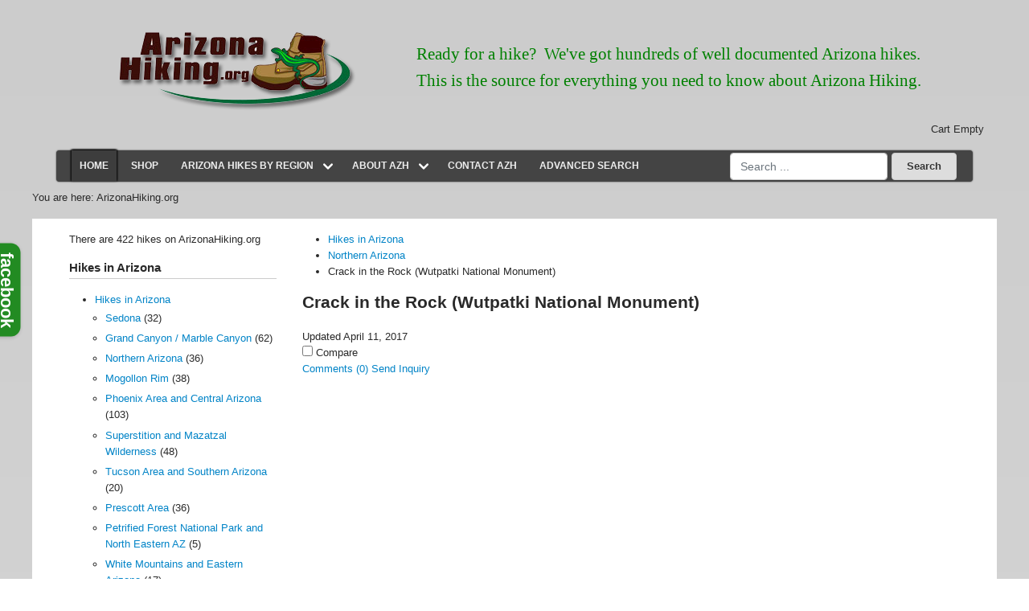

--- FILE ---
content_type: text/html; charset=utf-8
request_url: https://arizonahiking.org/?view=article&id=463:crack-in-the-rock&catid=81:northern-arizona
body_size: 18722
content:
<!DOCTYPE html>
<html lang="en-gb" 
	dir="ltr"
	data-theme="light"
	data-theme-bg="white">

	<head>
		<meta charset="utf-8">
	<meta name="rights" content="Kaibab Enterprises, L.L.C. | Arizona Hiking-Test site | ArizonaHiking.info">
	<meta name="keywords" content="Hike, Arizona, hiking, Flagstaff, Wutpatki, native american, ruins, sites, crack in the rock">
	<meta name="author" content="Administrator">
	<meta name="viewport" content="width=device-width, initial-scale=1">
	<meta name="description" content="Crack in the Rock is a ranger guided backpacking trip to well preserved Ancestral Puebloan sites in Wutpatki National Monument">
	<title>Arizona Hiking - Crack in the Rock (Wutpatki National Monument)</title>
	<link href="https://arizonahiking.org/component/search/?id=463:crack-in-the-rock&amp;catid=81:northern-arizona&amp;Itemid=435&amp;format=opensearch" rel="search" title="Search Arizona Hiking" type="application/opensearchdescription+xml">

		<link href="https://arizonahiking.org/templates/vivaz/resources/css/variables.css?33cd61" rel="stylesheet">
	<link href="https://arizonahiking.org/templates/vivaz/resources/css/bootstrap.css?33cd61" rel="stylesheet">
	<link href="/templates/vivaz/resources/css/template.css?33cd61" rel="stylesheet">
	<link href="/templates/vivaz/resources/css/core.css?33cd61" rel="stylesheet">
	<link href="/media/system/css/joomla-fontawesome.min.css?33cd61" rel="stylesheet">
	<link href="/media/vendor/joomla-custom-elements/css/joomla-alert.min.css?0.4.1" rel="stylesheet">
	<link href="https://arizonahiking.org/components/com_jreviews/resources/css/styles.css?5.2.9" rel="stylesheet">
	<link href="/media/com_hikashop/css/hikashop.css?v=600" rel="stylesheet">
	<link href="/media/com_hikashop/css/frontend_default.css?t=1749746460" rel="stylesheet">
	<link href="/media/com_rstbox/css/engagebox.css?33cd61" rel="stylesheet">
	<link href="/media/com_hikashop/css/notify-metro.css?v=600" rel="stylesheet">
	<link href="/components/com_jreviews/jreviews/views/themes/default/theme_css/magnific/magnific-popup.min.css?v=431" rel="stylesheet">
	<link href="/components/com_jreviews/jreviews/views/themes/default/theme_css/treeview/jquery.treeview.min.css?v=431" rel="stylesheet">
	<link href="/components/com_jreviews_addons/maps/views/themes/maps/theme_css/maps.combined.min.css?v=431" rel="stylesheet">
	<style>
            :root {
                --vv-max-w: 1320px;
                --vv-w-primary-sidebar: 290px;
                --vv-body-bg: var(--vv-white);
                
                /* Theme brand */
                --vv-primary-100: var(--vv-sky-100);
                --vv-primary-200: var(--vv-sky-200);
                --vv-primary-300: var(--vv-sky-300);
                --vv-primary-400: var(--vv-sky-400);
                --vv-primary-500: var(--vv-sky-500);
                --vv-primary-600: var(--vv-sky-600);
                --vv-primary-700: var(--vv-sky-700);
                --vv-primary-800: var(--vv-sky-800);
                --vv-primary-900: var(--vv-sky-900);
                --vv-brand-primary: var(--vv-sky-500);
                --vv-brand-secondary:var(--vv-sky-200);
                --vv-brand-tertiary: var(--vv-sky-600);
                --vv-brand-dark: var(--vv-sky-900);
                --vv-body-link: var(--vv-sky-600);
                --vv-body-link-accent: var(--vv-sky-700);
                
                --vv-body-shadow: rgba(var(--vv-sky-rgb), 0.33);
                --vv-primary-shadow: rgba(var(--vv-sky-rgb), 0.65);
                --vv-primary-rgb: var(--vv-sky-rgb-800);
                
                
            }
            :root[data-theme='dark'] {
                --vv-primary-rgb: var(--vv-sky-rgb);
            }
            </style>
	<style>.eb-1 .eb-dialog{--eb-max-width:600px;--eb-height:auto;--eb-padding:20px 20px 15px 20px;--eb-border-radius:0;--eb-background-color:rgba(34, 139, 34, 1);--eb-text-color:rgba(51, 51, 51, 1);--eb-dialog-shadow:var(--eb-shadow-none);text-align:left;--eb-border-style:solid;--eb-border-color:rgba(34, 139, 34, 1);--eb-border-width:0px;--eb-overlay-enabled:1;--eb-overlay-clickable:1;--eb-bg-image-enabled:0;--eb-background-image:none;}.eb-1 .eb-close{--eb-close-button-outside:block;--eb-close-button-inside:none;--eb-close-button-image:block;--eb-close-button-icon:none;--eb-close-button-font-size:30px;--eb-close-button-visibility:hidden;--eb-close-button-animation:300ms ebFadeIn;--eb-close-button-animation-fill-mode:forwards;--eb-close-button-color:rgba(136, 136, 136, 1);--eb-close-button-hover-color:rgba(85, 85, 85, 1);}.eb-1 .eb-close > img{content:url("https://arizonahiking.org/images/facebook-white-left.png#joomlaImage://local-images/facebook-white-left.png?width=20&height=98");}.eb-1 .eb-dialog .eb-container{justify-content:flex-end;min-height:100%;display:flex;flex-direction:column;}.eb-1 .eb-backdrop{--eb-overlay-background-color:rgba(0, 0, 0, 0);}.eb-1.eb-inst{justify-content:flex-start;align-items:flex-end;}</style>
	<style>.eb-1 {
                --animation_duration: 300ms;

            }
        </style>
	<style>.eb-inst.eb-custom.eb-1.eb-init.eb-visible .eb-close {
padding: 10px;
    border-radius: 0px 15px 15px 0px;
    background-color: #228B22;
}
.eb-inst .eb-header {
    background: #fff;
    opacity: 9;
    color: #333;
    background-color: #fff;
    padding: 5px;
    margin: 0 0 10px;
    font-size: 13px;
}
.eb-inst.eb-custom.eb-1.eb-init{
    position: fixed;
    top: 26%;
    max-width: 630px;
}
.eb-1.eb-floating-button div {
    transform: rotate(90deg);
    text-transform: lowercase;
    font-size: 22px;
    padding: 0px 11px;
    font-weight: 900;
    letter-spacing: 0px;
    border-radius: 12px 12px 0px 0px;
}
.eb-1.eb-floating-button {
    margin-left: -50px;
}</style>
	<style>.eb-1.eb-floating-button {
                --color: #ffffff;
--bgColor: #228b22;
--fontSize: 24px;

            }
        </style>
	<style>
#hikashop_category_information_module_161 div.hikashop_subcontainer,
#hikashop_category_information_module_161 .hikashop_rtop *,#hikashop_category_information_module_161 .hikashop_rbottom * { background:#ffffff; }
#hikashop_category_information_module_161 div.hikashop_subcontainer,
#hikashop_category_information_module_161 div.hikashop_subcontainer span,
#hikashop_category_information_module_161 div.hikashop_container { text-align:center; }
#hikashop_category_information_module_161 div.hikashop_container { margin:10px 10px; }
#hikashop_category_information_module_161 .hikashop_subcontainer { -moz-border-radius: 5px; -webkit-border-radius: 5px; -khtml-border-radius: 5px; border-radius: 5px; }</style>

				
		<link rel="apple-touch-icon" sizes="60x60" href="/images/favicon.png">
<link rel="icon" type="image/png" sizes="32x32" href="/images/favicon.png">
<link rel="icon" type="image/png" sizes="16x16" href="/images/favicon.png">
<link href="/images/favicon.png" rel="shortcut icon" type="/images/favicon.png" />
<meta name="msapplication-TileColor" content="#da532c">
<meta name="theme-color" content="#ffffff">		
		
		<script src="/media/vendor/jquery/js/jquery.min.js?3.7.1"></script>
	<script type="application/json" class="joomla-script-options new">{"joomla.jtext":{"ERROR":"Error","MESSAGE":"Message","NOTICE":"Notice","WARNING":"Warning","JCLOSE":"Close","JOK":"OK","JOPEN":"Open"},"system.paths":{"root":"","rootFull":"https:\/\/arizonahiking.org\/","base":"","baseFull":"https:\/\/arizonahiking.org\/"},"csrf.token":"d934b8ee402240de8ad90754d94e5950"}</script>
	<script src="/media/system/js/core.min.js?2cb912"></script>
	<script src="/media/vendor/bootstrap/js/collapse.min.js?5.3.3" type="module"></script>
	<script src="/media/system/js/messages.min.js?9a4811" type="module"></script>
	<script src="/media/vendor/bootstrap/js/dropdown.min.js?5.3.3" type="module"></script>
	<script src="/media/legacy/js/jquery-noconflict.min.js?504da4"></script>
	<script src="https://arizonahiking.org/components/com_jreviews/resources/js/alpine-ui-3.13.7-beta.0.min.js?5.2.9" defer></script>
	<script src="https://arizonahiking.org/components/com_jreviews/resources/js/alpine-anchor-3.13.7.min.js?5.2.9" defer></script>
	<script src="https://arizonahiking.org/components/com_jreviews/resources/js/alpine-persist-3.13.7.min.js?5.2.9" defer></script>
	<script src="https://arizonahiking.org/components/com_jreviews/resources/js/alpine-intersect-3.13.7.min.js?5.2.9" defer></script>
	<script src="https://arizonahiking.org/components/com_jreviews/resources/js/alpine-collapse-3.13.7.min.js?5.2.9" defer></script>
	<script src="https://arizonahiking.org/components/com_jreviews/resources/js/alpine-focus-3.13.7.min.js?5.2.9" defer></script>
	<script src="https://arizonahiking.org/components/com_jreviews/resources/js/alpine-helpers.js?5.2.9" defer></script>
	<script src="https://arizonahiking.org/components/com_jreviews/resources/js/alpine-jreviews-comparison.js?5.2.9" defer></script>
	<script src="https://arizonahiking.org/components/com_jreviews/resources/js/alpine-3.13.7.min.js?5.2.9" defer></script>
	<script src="/media/com_hikashop/js/hikashop.js?v=600"></script>
	<script src="/media/com_rstbox/js/vendor/velocity.min.js?33cd61"></script>
	<script src="/media/com_rstbox/js/vendor/velocity.ui.min.js?33cd61"></script>
	<script src="/media/com_rstbox/js/engagebox.js?33cd61"></script>
	<script src="/media/com_rstbox/js/pageslide_mode.js?33cd61"></script>
	<script src="/media/com_hikashop/js/notify.min.js?v=600"></script>
	<script src="/plugins/hikashop/cartnotify/media/notify.js"></script>
	<script src="/components/com_s2framework/tmp/cache/core/locale-en_GB.js?v=431"></script>
	<script src="/components/com_jreviews/jreviews/views/js/jquery-ui-1.13.2/jquery-ui.min.js?v=431"></script>
	<script src="/components/com_jreviews/jreviews/views/js/jquery/i18n/jquery.ui.datepicker-en-GB.js?v=431"></script>
	<script src="/components/com_jreviews/jreviews/views/js/jreviews-all.min.js?v=431"></script>
	<script src="/components/com_jreviews/jreviews/views/js/jquery/jquery.magnific-popup.min.js?v=431"></script>
	<script src="/components/com_jreviews/jreviews/views/js/bxslider-4/jquery.bxslider.min.js?v=431"></script>
	<script src="/components/com_jreviews/jreviews/views/js/jquery/ui.stars.min.js?v=431"></script>
	<script src="/components/com_jreviews/jreviews/views/js/jquery/jquery.treeview.min.js?v=431"></script>
	<script src="/components/com_jreviews/jreviews/views/js/hogan/hogan-3.0.2.min.js?v=431"></script>
	<script src="/components/com_jreviews_addons/maps/views/js/maps.combined.min.js?v=431"></script>
	<script type="application/ld+json">{"@context":"https://schema.org","@graph":[{"@type":"Organization","@id":"https://arizonahiking.org/#/schema/Organization/base","name":"Arizona Hiking","url":"https://arizonahiking.org/"},{"@type":"WebSite","@id":"https://arizonahiking.org/#/schema/WebSite/base","url":"https://arizonahiking.org/","name":"Arizona Hiking","publisher":{"@id":"https://arizonahiking.org/#/schema/Organization/base"}},{"@type":"WebPage","@id":"https://arizonahiking.org/#/schema/WebPage/base","url":"https://arizonahiking.org/?view=article&amp;id=463:crack-in-the-rock&amp;catid=81:northern-arizona","name":"Arizona Hiking - Crack in the Rock (Wutpatki National Monument)","description":"Crack in the Rock is a ranger guided backpacking trip to well preserved Ancestral Puebloan sites in Wutpatki National Monument","isPartOf":{"@id":"https://arizonahiking.org/#/schema/WebSite/base"},"about":{"@id":"https://arizonahiking.org/#/schema/Organization/base"},"inLanguage":"en-GB"},{"@type":"Article","@id":"https://arizonahiking.org/#/schema/com_content/article/463","name":"Crack in the Rock (Wutpatki National Monument)","headline":"Crack in the Rock (Wutpatki National Monument)","inLanguage":"en-GB","image":"media/reviews/photos/original/e4/0a/51/P4080014-50-1491872231.jpg","isPartOf":{"@id":"https://arizonahiking.org/#/schema/WebPage/base"}}]}</script>
	<script>
	EngageBox.onReady(() => {
		const popup = EngageBox.getInstance(1);
		const button = document.querySelector(".eb-floating-button.eb-1");
		const showOnClose = true;

		popup.on("close", () => {
			if (showOnClose) {
				button.classList.remove("eb-hide");
			}
		}).on("open", () => {
			button.classList.add("eb-hide");
		});
	})
</script>
	<script>
if(!window.localPage) window.localPage = {};
window.localPage.cartRedirect = function(cid,pid,resp){window.location="/cart/checkout";};
window.localPage.wishlistRedirect = function(cid,pid,resp){window.location="/component/hikashop/product/listing";};
</script>
	<script>
jQuery.notify.defaults({"arrowShow":false,"globalPosition":"top right","elementPosition":"top right","clickToHide":true,"autoHideDelay":5000,"autoHide":true});
window.cartNotifyParams = {"reference":"global","img_url":"\/media\/com_hikashop\/images\/icons\/icon-32-newproduct.png","redirect_url":"\/cart\/checkout","redirect_delay":"1000","hide_delay":5000,"title":"Product added to the cart","text":"Product successfully added to the cart","wishlist_title":"Product added to the wishlist","wishlist_text":"Product successfully added to the wishlist","list_title":"Products added to the cart","list_text":"Products successfully added to the cart","list_wishlist_title":"Products added to the wishlist","list_wishlist_text":"Products successfully added to the wishlist","err_title":"Product not added to the cart","err_text":"Product not added to the cart","err_wishlist_title":"Product not added to the wishlist","err_wishlist_text":"Product not added to the wishlist"};

jQuery(document).on("click", ".notifyjs-hidable", function(e) {
	if(e.currentTarget.querySelector('.notifyjs-metro-info'))
		window.location='/cart/checkout';
});
</script>
	<meta property="og:title" content="Crack in the Rock (Wutpatki National Monument)" />
<meta property="og:url" content="https://arizonahiking.org/?view=article&amp;id=463:crack-in-the-rock&amp;catid=81:northern-arizona" />
<meta property="og:image" content="https://arizonahiking.org/media/reviews/photos/original/e4/0a/51/P4080014-50-1491872231.jpg" />
<meta property="og:site_name" content="Arizona Hiking" />
<meta property="og:description" content="Crack in the Rock is a ranger guided backpacking trip to well preserved Ancestral Puebloan sites in Wutpatki National Monument" />
	<link rel="canonical" href="https://arizonahiking.org/?view=article&amp;id=463:crack-in-the-rock&amp;catid=81:northern-arizona" />
	<script type="text/javascript">
            /* <![CDATA[ */
            var s2AjaxUri = "/index.php?option=com_jreviews&format=ajax",
                jreviews = jreviews || {};
            jreviews.cms = 1;
            jreviews.relpath = "";
            jreviews.calendar_img = "/components/com_jreviews/jreviews/views/themes/default/theme_images/calendar.png",
            jreviews.lang = jreviews.lang || {};
            jreviews.qvars = {"pg":"page","mc":"m"};
            jreviews.locale = "en_GB";
            jreviews.fb = {"appid":"","og":"1","xfbml":false};
            jreviews.comparison = {
                numberOfListingsPerPage: 3,
                maxNumberOfListings: 15,
                compareURL: "/component/jreviews/categories/compare/id:listing_ids/?Itemid="
            };
            jreviews.mobi = 0;
            jreviews.iOS = 0;
            jreviews.isRTL = 0;
            /* ]]> */
            </script>
	<script type="text/javascript">
            /* <![CDATA[ */
            jreviews.maps = jreviews.maps || {};
            jreviews.maps.autocomplete = false;
            jreviews.maps.autocomplete_country = "";
            jreviews.maps.mapData = {};
            jreviews.maps.fields = {};
            jreviews.maps.fields.mapit = "jr_addressone";
            jreviews.maps.fields.proximity = "";
            jreviews.maps.fields.lat = "jr_latitude";
            jreviews.maps.fields.lon = "jr_longitude";
            jreviews.maps.fields.default_country = "United States";
            jreviews.maps.fields.address = {};
            jreviews.maps.geocoder_attribution_img = "";
            jreviews.maps.service = {
                maps: "openstreetmap", 
                geocoder: "nominatim",
                mapKey: "",
                geocoderKey: "",
            };
        jreviews.maps.fields.address['city'] = 'jr_latitude';
            jreviews.maps.fields.address['state'] = 'jr_longitude';
            /* ]]> */
            </script>


		      <link href="/templates/vivaz/CSS/custom.css" rel="stylesheet" />
<script>
        jQuery(()=>{
          
         if( jQuery(".jr-directions-destination").length){
           let val = jQuery(".jr-directions-destination").val().replace('United States',"").trim();
           jQuery(".jr-directions-destination").val(val);
         }
          jQuery(".hitarea:eq(0)").trigger("click");
        });
      </script>
	</head>

	<body class="menu-435 menu-homepage">
			
		
					
			<div id="topbar" class="py-3 vivaz-default-theme container-xl px-4  ">

				<div class="container-xl d-flex justify-content-between flex-row-reverse">

					
				</div>

				
<div id="topbar-inner" class="container-xl d-flex align-items-center justify-content-between px-3  px-md-0">

    
                                        
            <div class="d-block d-md-none me-3">

                
<button 
    type="button" 
    class="navbar-toggler " 
    data-bs-toggle="collapse" 
    data-bs-target="#vivaz-collapse-menu" 
    aria-controls="vivaz-collapse-menu" 
    aria-expanded="false" 
    aria-label="Toggle navigation"
>
    <svg class="mobile-menu-toggle svg-md text-muted" xmlns="http://www.w3.org/2000/svg" fill="none" viewBox="0 0 24 24" stroke="currentColor" aria-hidden="true">
  <path stroke-linecap="round" stroke-linejoin="round" stroke-width="2" d="M4 6h16M4 12h16M4 18h16"></path>
</svg></button>
            </div>

        
    
    
        <div class="flex-fill d-flex px-3 align-items-center flex-md-grow-0">

                            
            
<div id="mod-custom141" class="mod-custom custom">
    <p><a class="logo" href="/./"><img src="/images/arizonahikinglogo5.png" alt="Arizona Hiking" /></a></p></div>


        </div>

    
    
        
        <div class="d-flex align-items-center justify-content-between space-x-3">

            
<div class="text-start ">
    
<div id="mod-custom100" class="mod-custom custom">
    <p style="font-family: calibri; font-size: 15.75pt; color: green; margin: 0in; text-align: left;">Ready for a hike?  We've got hundreds of well documented Arizona hikes.<br />This is the source for everything you need to know about Arizona Hiking.</p></div>
</div>

        
            
        </div>

    
</div>


    <div id="mobile-menu" class="container-xl d-block d-md-none">

        
            
<div id="vivaz-collapse-menu" class="collapse w-100 p-3 space-y-4">
    
        
        
    
        
    
    
        <div class="mobile-menu-section">
        
            
                <p class="fw-bold text-truncate" role="heading" aria-level="3">
                    Main menu                </p>

            
            <ul class="nav flex-column">

                
                    
                    
<li class=" w-sm-auto">
    
            
        <div class=" nav-item item-464 current active">
        
    
        


<a href="/" class="nav-link">Home</a>

    
        
        </div>
    
    
            </li>
                    
                
                    
                    
<li class=" w-sm-auto">
    
            
        <div class=" nav-item item-689">
        
    
        


<a href="/shop" class="nav-link" id="navbarmobile-item-689">Shop</a>



    <script>
    Array.from(document.querySelectorAll('.dropdown-nested-toggle')).forEach(element => {
        element.addEventListener('click', event => event.stopPropagation());
    });
    </script>



    
        
        </div>
    
    
            </li>
                    
                
                    
                    
<li class=" w-sm-auto">
    
            
        <div class=" nav-item item-501 dropdown d-flex align-items-center">
        
    
        


    <span 
            class="visually-hidden" 
            id="menu-501-mod-mobile-toggle" 
                        data-bs-toggle="collapse"
            data-bs-target='[aria-labelledby="navbarmobile-item-501"]' 
                        aria-expanded="false"
            aria-hidden="true"
            tab-index="-1"
        >        
    </span>


<a href="/jreviews-directory" class="nav-link" id="navbarmobile-item-501">Arizona Hikes By Region</a>


    <button 
        class="p-0 ms-1 bg-transparent " 
        type="button" 
        id="menu-501-mod-mobile" 
        aria-label="Toggle navigation"
        aria-expanded="false"
    >        
        <svg class="svg-md text-muted" xmlns="http://www.w3.org/2000/svg" viewBox="0 0 20 20" fill="currentColor" aria-hidden="true">
  <path fill-rule="evenodd" d="M5.293 7.293a1 1 0 011.414 0L10 10.586l3.293-3.293a1 1 0 111.414 1.414l-4 4a1 1 0 01-1.414 0l-4-4a1 1 0 010-1.414z" clip-rule="evenodd"></path>
</svg>    </button>

   
     <script>
    document.getElementById('menu-501-mod-mobile').addEventListener('click', function(e) {
        e.preventDefault();
        e.stopPropagation();
        var ariaExpanded = e.target.closest("button").getAttribute('aria-expanded');
        e.target.closest("button").setAttribute('aria-expanded', ariaExpanded == 'true' ? 'false' : 'true');
        document.getElementById('menu-501-mod-mobile-toggle').click();
    });
    </script>
   



    
        
        </div>
    
    
            <ul class="collapse-menu collapse list-unstyled text-start" aria-labelledby="navbarmobile-item-501">
    
                    
                
                    
                    
<li class=" w-sm-auto">
    
            
        <div class=" nav-item item-514">
        
    
        


<a href="/jreviews-directory/jreviews-listings-module-2" class="nav-link" id="navbarmobile-item-514">Sedona</a>




    
        
        </div>
    
    
            </li>
                    
                
                    
                    
<li class=" w-sm-auto">
    
            
        <div class=" nav-item item-513">
        
    
        


<a href="/jreviews-directory/jreviews-listings-module" class="nav-link" id="navbarmobile-item-513">Grand Canyon</a>




    
        
        </div>
    
    
            </li>
                    
                
                    
                    
<li class=" w-sm-auto">
    
            
        <div class=" nav-item item-515">
        
    
        


<a href="/jreviews-directory/jreviews-listings-module-3" class="nav-link" id="navbarmobile-item-515">Northern Arizona</a>




    
        
        </div>
    
    
            </li>
                    
                
                    
                    
<li class=" w-sm-auto">
    
            
        <div class=" nav-item item-516">
        
    
        


<a href="/jreviews-directory/jreviews-listings-module-4" class="nav-link" id="navbarmobile-item-516">Mogollon Rim</a>




    
        
        </div>
    
    
            </li>
                    
                
                    
                    
<li class=" w-sm-auto">
    
            
        <div class=" nav-item item-517">
        
    
        


<a href="/jreviews-directory/jreviews-listings-module-5" class="nav-link" id="navbarmobile-item-517">Phoenix Area and Central Arizona</a>




    
        
        </div>
    
    
            </li>
                    
                
                    
                    
<li class=" w-sm-auto">
    
            
        <div class=" nav-item item-518">
        
    
        


<a href="/jreviews-directory/jreviews-listings-module-6" class="nav-link" id="navbarmobile-item-518">Superstition and Mazatzal Wilderness</a>




    
        
        </div>
    
    
            </li>
                    
                
                    
                    
<li class=" w-sm-auto">
    
            
        <div class=" nav-item item-519">
        
    
        


<a href="/jreviews-directory/jreviews-listings-module-7" class="nav-link" id="navbarmobile-item-519">Tucson and Southern Arizona</a>




    
        
        </div>
    
    
            </li>
                    
                
                    
                    
<li class=" w-sm-auto">
    
            
        <div class=" nav-item item-520">
        
    
        


<a href="/jreviews-directory/jreviews-listings-module-8" class="nav-link" id="navbarmobile-item-520">Prescott Area</a>




    
        
        </div>
    
    
            </li>
                    
                
                    
                    
<li class=" w-sm-auto">
    
            
        <div class=" nav-item item-521">
        
    
        


<a href="/jreviews-directory/jreviews-listings-module-9" class="nav-link" id="navbarmobile-item-521">Petrified Forest National Part and North Eastern AZ</a>




    
        
        </div>
    
    
            </li>
                    
                
                    
                    
<li class=" w-sm-auto">
    
            
        <div class=" nav-item item-522">
        
    
        


<a href="/jreviews-directory/jreviews-listings-module-10" class="nav-link" id="navbarmobile-item-522">White Mountains and Eastern Arizona</a>




    
        
        </div>
    
    
            </li>
                    
                
                    
                    
<li class=" w-sm-auto">
    
            
        <div class=" nav-item item-523">
        
    
        


<a href="/jreviews-directory/jreviews-listings-module-11" class="nav-link" id="navbarmobile-item-523">Hikes Outside Arizona</a>




    
        
        </div>
    
    
            </li>
    </ul></li>                    
                
                    
                    
<li class=" w-sm-auto">
    
            
        <div class=" nav-item item-525 dropdown d-flex align-items-center">
        
    
        


    <span 
            class="visually-hidden" 
            id="menu-525-mod-mobile-toggle" 
                        data-bs-toggle="collapse"
            data-bs-target='[aria-labelledby="navbarmobile-item-525"]' 
                        aria-expanded="false"
            aria-hidden="true"
            tab-index="-1"
        >        
    </span>


<a href="/about-azh" class="nav-link" id="navbarmobile-item-525">About AZH</a>


    <button 
        class="p-0 ms-1 bg-transparent " 
        type="button" 
        id="menu-525-mod-mobile" 
        aria-label="Toggle navigation"
        aria-expanded="false"
    >        
        <svg class="svg-md text-muted" xmlns="http://www.w3.org/2000/svg" viewBox="0 0 20 20" fill="currentColor" aria-hidden="true">
  <path fill-rule="evenodd" d="M5.293 7.293a1 1 0 011.414 0L10 10.586l3.293-3.293a1 1 0 111.414 1.414l-4 4a1 1 0 01-1.414 0l-4-4a1 1 0 010-1.414z" clip-rule="evenodd"></path>
</svg>    </button>

   
     <script>
    document.getElementById('menu-525-mod-mobile').addEventListener('click', function(e) {
        e.preventDefault();
        e.stopPropagation();
        var ariaExpanded = e.target.closest("button").getAttribute('aria-expanded');
        e.target.closest("button").setAttribute('aria-expanded', ariaExpanded == 'true' ? 'false' : 'true');
        document.getElementById('menu-525-mod-mobile-toggle').click();
    });
    </script>
   



    
        
        </div>
    
    
            <ul class="collapse-menu collapse list-unstyled text-start" aria-labelledby="navbarmobile-item-525">
    
                    
                
                    
                    
<li class=" w-sm-auto">
    
            
        <div class=" nav-item item-526">
        
    
        


<a href="/about-azh/who-we-are" class="nav-link" id="navbarmobile-item-526">Who we are</a>




    
        
        </div>
    
    
            </li>
                    
                
                    
                    
<li class=" w-sm-auto">
    
            
        <div class=" nav-item item-491 dropdown d-flex align-items-center dropend">
        
    
        


<a href="/about-azh/about-hiking-in-arizona" class="nav-link" id="navbarmobile-item-491">About Hiking in Arizona</a>


    <button
        class="p-0 ms-1 bg-transparent dropdown-nested-toggle" 
        type="button" 
        id="menu-491-mod-mobile" 
                data-bs-toggle="collapse"
        data-bs-target='[aria-labelledby="navbarmobile-item-491"]' 
                aria-label="Toggle navigation"
    >    
        <svg class="svg-md text-muted" xmlns="http://www.w3.org/2000/svg" viewBox="0 0 20 20" fill="currentColor" aria-hidden="true">
  <path fill-rule="evenodd" d="M5.293 7.293a1 1 0 011.414 0L10 10.586l3.293-3.293a1 1 0 111.414 1.414l-4 4a1 1 0 01-1.414 0l-4-4a1 1 0 010-1.414z" clip-rule="evenodd"></path>
</svg>
    </button>
    
   


    
        
        </div>
    
    
            <ul class="collapse-menu collapse list-unstyled text-start" aria-labelledby="navbarmobile-item-491">
    
                    
                
                    
                    
<li class=" w-sm-auto">
    
            
        <div class=" nav-item item-494">
        
    
        


<a href="/about-azh/about-hiking-in-arizona/legal-stuff" class="nav-link" id="navbarmobile-item-494">Legal Stuff</a>




    
        
        </div>
    
    
            </li>
                    
                
                    
                    
<li class=" w-sm-auto">
    
            
        <div class=" nav-item item-497">
        
    
        


<a href="/about-azh/about-hiking-in-arizona/faq" class="nav-link" id="navbarmobile-item-497">FAQ</a>




    
        
        </div>
    
    
            </li>
                    
                
                    
                    
<li class=" w-sm-auto">
    
            
        <div class=" nav-item item-493">
        
    
        


<a href="/about-azh/about-hiking-in-arizona/hike-rating-system" class="nav-link" id="navbarmobile-item-493">Hike Rating System</a>




    
        
        </div>
    
    
            </li>
    </ul></li>                    
                
                    
                    
<li class=" w-sm-auto">
    
            
        <div class=" nav-item item-541">
        
    
        


<a href="/about-azh/bibliography" class="nav-link" id="navbarmobile-item-541">Bibliography</a>




    
        
        </div>
    
    
            </li>
    </ul></li>                    
                
                    
                    
<li class=" w-sm-auto">
    
            
        <div class=" nav-item item-531">
        
    
        


<a href="/contact-azh" class="nav-link" id="navbarmobile-item-531">Contact AZH</a>




    
        
        </div>
    
    
            </li>
                    
                
                    
                    
<li class=" w-sm-auto">
    
            
        <div class=" nav-item item-530">
        
    
        


<a href="/search-azh" class="nav-link" id="navbarmobile-item-530">Advanced Search</a>




    
        
        </div>
    
    
            </li>
                    
                
            </ul>

        </div>

    
    
        

    
</div>
        
    </div>


			</div>
				
				

		
		
			<header class=" container-fluid  ">

				<div class="container-xl px-0 py-3 gap-4">

					
<div id="pos-header-top" class=" row">

    <div class="mod-container header-top  module-padding col-md  ">
		<div class="hikashop_cart_module " id="hikashop_cart_module">
<script type="text/javascript">
window.Oby.registerAjax(["cart.updated","checkout.cart.updated"], function(params) {
	var o = window.Oby, el = document.getElementById('hikashop_cart_161');
	if(!el) return;
	if(params && params.resp && params.resp.module == 161) return;
	if(params && params.type && params.type != 'cart') return;
	o.addClass(el, "hikashop_checkout_loading");
	window.hikashop.xRequest("/cart/product/cart/module_id-161/module_type-cart?tmpl=component", {update:false, mode:'POST', data:'return_url=aHR0cHM6Ly9hcml6b25haGlraW5nLm9yZy8%2Fdmlldz1hcnRpY2xlJmlkPTQ2MzpjcmFjay1pbi10aGUtcm9jayZjYXRpZD04MTpub3J0aGVybi1hcml6b25h'}, function(xhr){
		o.removeClass(el, "hikashop_checkout_loading");
		var cartDropdown = document.querySelector('#hikashop_cart_161 .hikashop_cart_dropdown_content');
		if(cartDropdown) {
			var dropdownType = 'click';
			var dropdownLink = document.querySelector('#hikashop_cart_161 .hikashop_small_cart_checkout_link');
			if(dropdownLink) {
				var hover = dropdownLink.getAttribute('onmousehover');
				if(hover) {
					dropdownType = 'hover';
				}
			}
			window.hikashop.updateElem(el, xhr.responseText, true);
			if(cartDropdown.toggleOpen) {
				cartDropdown = document.querySelector('#hikashop_cart_161 .hikashop_cart_dropdown_content');
				window.hikashop.toggleOverlayBlock(cartDropdown, dropdownType);
			}
		} else {
			window.hikashop.updateElem(el, xhr.responseText, true);
		}
	});
});
</script>
<div id="hikashop_cart_161" class="hikashop_cart hika_j4">
	<div class="hikashop_checkout_loading_elem"></div>
	<div class="hikashop_checkout_loading_spinner small_spinner small_cart"></div>
<div class="hikashop_cart_empty_message">Cart Empty</div></div>
<div class="clear_both"></div></div>
</div>


</div>
					
<div id="header-inner" class="container-xl d-flex align-items-center justify-content-between px-3  px-md-0">

    
    
        <div class="flex-fill d-flex px-3 align-items-center flex-md-grow-0">

            
                <div class="flex-shrink-0">
                    
                    <a id="logo" class="d-block text-decoration-none" href="https://arizonahiking.org/" />
                        
                        
                            <span class="d-block d-md-none"><span class="fs-5 fw-bold text-dark">Arizona Hiking</span></span>

                            <span class="d-none d-md-block"><span class="fs-1 fw-bold text-dark">Arizona Hiking</span></span>

                        
                    </a>

                </div>

                            
            

        </div>

    
    
        
        <div class="d-flex align-items-center justify-content-between space-x-3">

            
<div class="text-start ">
    
<ul  class="nav gap-3   header-end mod-menu mod-list menu-horizontal align-items-center text-start">

    
                
        
<li class=" nav-item item-464 current active w-sm-auto">
    
    
        


<a href="/" class="nav-link">Home</a>

    
    
            </li>

    
                
        
<li class=" nav-item item-689 w-sm-auto">
    
    
        


<a href="/shop" class="nav-link" id="navbar183-item-689">Shop</a>




    
    
            </li>

    
                
        
<li class=" nav-item item-501 dropdown d-flex align-items-center w-sm-auto">
    
    
        


    <span 
            class="visually-hidden" 
            id="menu-501-mod-183-toggle" 
                        data-bs-toggle="dropdown" 
            data-bs-auto-close="outside"
                        aria-expanded="false"
            aria-hidden="true"
            tab-index="-1"
        >        
    </span>


<a href="/jreviews-directory" class="nav-link" id="navbar183-item-501">Arizona Hikes By Region</a>


    <button 
        class="p-0 ms-1 bg-transparent " 
        type="button" 
        id="menu-501-mod-183" 
        aria-label="Toggle navigation"
        aria-expanded="false"
    >        
        <svg class="svg-md text-muted" xmlns="http://www.w3.org/2000/svg" viewBox="0 0 20 20" fill="currentColor" aria-hidden="true">
  <path fill-rule="evenodd" d="M5.293 7.293a1 1 0 011.414 0L10 10.586l3.293-3.293a1 1 0 111.414 1.414l-4 4a1 1 0 01-1.414 0l-4-4a1 1 0 010-1.414z" clip-rule="evenodd"></path>
</svg>    </button>

   
        <script>
    document.getElementById('navbar183-item-501').addEventListener('mouseover', function(e) {
        e.preventDefault();
        e.stopPropagation();
        var ariaExpanded = e.target.nextElementSibling.getAttribute('aria-expanded');
        e.target.nextElementSibling.setAttribute('aria-expanded', ariaExpanded == 'true' ? 'false' : 'true');
        document.getElementById('menu-501-mod-183-toggle').click();
    });
    
    </script>

    



    
    
            <ul class="dropdown-menu dropdown-menu-start text-start" aria-labelledby="navbar183-item-501">
    

    
                
        
<li class="dropdown-item nav-item item-514 w-sm-auto">
    
    
        


<a href="/jreviews-directory/jreviews-listings-module-2" class="nav-link" id="navbar183-item-514">Sedona</a>




    
    
            </li>

    
                
        
<li class="dropdown-item nav-item item-513 w-sm-auto">
    
    
        


<a href="/jreviews-directory/jreviews-listings-module" class="nav-link" id="navbar183-item-513">Grand Canyon</a>




    
    
            </li>

    
                
        
<li class="dropdown-item nav-item item-515 w-sm-auto">
    
    
        


<a href="/jreviews-directory/jreviews-listings-module-3" class="nav-link" id="navbar183-item-515">Northern Arizona</a>




    
    
            </li>

    
                
        
<li class="dropdown-item nav-item item-516 w-sm-auto">
    
    
        


<a href="/jreviews-directory/jreviews-listings-module-4" class="nav-link" id="navbar183-item-516">Mogollon Rim</a>




    
    
            </li>

    
                
        
<li class="dropdown-item nav-item item-517 w-sm-auto">
    
    
        


<a href="/jreviews-directory/jreviews-listings-module-5" class="nav-link" id="navbar183-item-517">Phoenix Area and Central Arizona</a>




    
    
            </li>

    
                
        
<li class="dropdown-item nav-item item-518 w-sm-auto">
    
    
        


<a href="/jreviews-directory/jreviews-listings-module-6" class="nav-link" id="navbar183-item-518">Superstition and Mazatzal Wilderness</a>




    
    
            </li>

    
                
        
<li class="dropdown-item nav-item item-519 w-sm-auto">
    
    
        


<a href="/jreviews-directory/jreviews-listings-module-7" class="nav-link" id="navbar183-item-519">Tucson and Southern Arizona</a>




    
    
            </li>

    
                
        
<li class="dropdown-item nav-item item-520 w-sm-auto">
    
    
        


<a href="/jreviews-directory/jreviews-listings-module-8" class="nav-link" id="navbar183-item-520">Prescott Area</a>




    
    
            </li>

    
                
        
<li class="dropdown-item nav-item item-521 w-sm-auto">
    
    
        


<a href="/jreviews-directory/jreviews-listings-module-9" class="nav-link" id="navbar183-item-521">Petrified Forest National Part and North Eastern AZ</a>




    
    
            </li>

    
                
        
<li class="dropdown-item nav-item item-522 w-sm-auto">
    
    
        


<a href="/jreviews-directory/jreviews-listings-module-10" class="nav-link" id="navbar183-item-522">White Mountains and Eastern Arizona</a>




    
    
            </li>

    
                
        
<li class="dropdown-item nav-item item-523 w-sm-auto">
    
    
        


<a href="/jreviews-directory/jreviews-listings-module-11" class="nav-link" id="navbar183-item-523">Hikes Outside Arizona</a>




    
    
            </li>
    </ul></li>
    
                
        
<li class=" nav-item item-525 dropdown d-flex align-items-center w-sm-auto">
    
    
        


    <span 
            class="visually-hidden" 
            id="menu-525-mod-183-toggle" 
                        data-bs-toggle="dropdown" 
            data-bs-auto-close="outside"
                        aria-expanded="false"
            aria-hidden="true"
            tab-index="-1"
        >        
    </span>


<a href="/about-azh" class="nav-link" id="navbar183-item-525">About AZH</a>


    <button 
        class="p-0 ms-1 bg-transparent " 
        type="button" 
        id="menu-525-mod-183" 
        aria-label="Toggle navigation"
        aria-expanded="false"
    >        
        <svg class="svg-md text-muted" xmlns="http://www.w3.org/2000/svg" viewBox="0 0 20 20" fill="currentColor" aria-hidden="true">
  <path fill-rule="evenodd" d="M5.293 7.293a1 1 0 011.414 0L10 10.586l3.293-3.293a1 1 0 111.414 1.414l-4 4a1 1 0 01-1.414 0l-4-4a1 1 0 010-1.414z" clip-rule="evenodd"></path>
</svg>    </button>

   
        <script>
    document.getElementById('navbar183-item-525').addEventListener('mouseover', function(e) {
        e.preventDefault();
        e.stopPropagation();
        var ariaExpanded = e.target.nextElementSibling.getAttribute('aria-expanded');
        e.target.nextElementSibling.setAttribute('aria-expanded', ariaExpanded == 'true' ? 'false' : 'true');
        document.getElementById('menu-525-mod-183-toggle').click();
    });
    
    </script>

    



    
    
            <ul class="dropdown-menu dropdown-menu-start text-start" aria-labelledby="navbar183-item-525">
    

    
                
        
<li class="dropdown-item nav-item item-526 w-sm-auto">
    
    
        


<a href="/about-azh/who-we-are" class="nav-link" id="navbar183-item-526">Who we are</a>




    
    
            </li>

    
                
        
<li class="dropdown-item nav-item item-491 dropdown d-flex align-items-center dropend w-sm-auto">
    
    
        


<a href="/about-azh/about-hiking-in-arizona" class="nav-link" id="navbar183-item-491">About Hiking in Arizona</a>


    <button
        class="p-0 ms-1 bg-transparent dropdown-nested-toggle" 
        type="button" 
        id="menu-491-mod-183" 
                data-bs-toggle="dropdown" 
        data-bs-auto-close="outside"
                aria-label="Toggle navigation"
    >    
        <svg class="svg-md text-muted" xmlns="http://www.w3.org/2000/svg" viewBox="0 0 20 20" fill="currentColor" aria-hidden="true">
  <path fill-rule="evenodd" d="M5.293 7.293a1 1 0 011.414 0L10 10.586l3.293-3.293a1 1 0 111.414 1.414l-4 4a1 1 0 01-1.414 0l-4-4a1 1 0 010-1.414z" clip-rule="evenodd"></path>
</svg>
    </button>
        <script>
    document.getElementById('navbar183-item-491').addEventListener('mouseover', function(e) {
        e.preventDefault();
        e.stopPropagation();
        var ariaExpanded = e.target.nextElementSibling.getAttribute('aria-expanded');
        e.target.nextElementSibling.setAttribute('aria-expanded', ariaExpanded == 'true' ? 'false' : 'true');
        document.getElementById('menu-491-mod-183').click();
    });
   
    </script>
    


    
    
            <ul class="dropdown-menu dropdown-menu-start text-start" aria-labelledby="navbar183-item-491">
    

    
                
        
<li class="dropdown-item nav-item item-494 w-sm-auto">
    
    
        


<a href="/about-azh/about-hiking-in-arizona/legal-stuff" class="nav-link" id="navbar183-item-494">Legal Stuff</a>




    
    
            </li>

    
                
        
<li class="dropdown-item nav-item item-497 w-sm-auto">
    
    
        


<a href="/about-azh/about-hiking-in-arizona/faq" class="nav-link" id="navbar183-item-497">FAQ</a>




    
    
            </li>

    
                
        
<li class="dropdown-item nav-item item-493 w-sm-auto">
    
    
        


<a href="/about-azh/about-hiking-in-arizona/hike-rating-system" class="nav-link" id="navbar183-item-493">Hike Rating System</a>




    
    
            </li>
    </ul></li>
    
                
        
<li class="dropdown-item nav-item item-541 w-sm-auto">
    
    
        


<a href="/about-azh/bibliography" class="nav-link" id="navbar183-item-541">Bibliography</a>




    
    
            </li>
    </ul></li>
    
                
        
<li class=" nav-item item-531 w-sm-auto">
    
    
        


<a href="/contact-azh" class="nav-link" id="navbar183-item-531">Contact AZH</a>




    
    
            </li>

    
                
        
<li class=" nav-item item-530 w-sm-auto">
    
    
        


<a href="/search-azh" class="nav-link" id="navbar183-item-530">Advanced Search</a>




    
    
            </li>

    
</ul></div>

<div class="text-start ">
    
<div class="search">
	<form 
        action="/?view=article&amp;id=463:crack-in-the-rock&amp;catid=81:northern-arizona" 
        method="post" 
        class="mod-search-63" 
        role="search"
    >
			
        <label for="mod-search-keywords' . $module->id . '" class="visually-hidden">
            Search ...        </label>

		<input 
            name="searchword" 
            id="mod-search-keywords' . $module->id . '" 
            maxlength="' . $maxlength . '"  
            class="form-control" 
            type="search"
		    placeholder="Search ..." 
            aria-label="search"
        />
<button class="button btn btn-primary" onclick="this.form.searchword.focus();">Search</button>
        <input type="hidden" name="task" value="search" />
		<input type="hidden" name="option" value="com_search" />
		<input type="hidden" name="Itemid" value="435" />

	</form>
</div>
</div>

        
            
        </div>

    
</div>


					
<div id="pos-position-1" class=" row">

    <div class="mod-container position-1  module-padding col-md  ">
		
<div class="search">
	<form 
        action="/?view=article&amp;id=463:crack-in-the-rock&amp;catid=81:northern-arizona" 
        method="post" 
        class="mod-search-139" 
        role="search"
    >
			
        <label for="mod-search-keywords' . $module->id . '" class="visually-hidden">
            Search ...        </label>

		<input 
            name="searchword" 
            id="mod-search-keywords' . $module->id . '" 
            maxlength="' . $maxlength . '"  
            class="form-control" 
            type="search"
		    placeholder="Search ..." 
            aria-label="search"
        />
<button class="button btn btn-primary" onclick="this.form.searchword.focus();">Search</button>
        <input type="hidden" name="task" value="search" />
		<input type="hidden" name="option" value="com_search" />
		<input type="hidden" name="Itemid" value="435" />

	</form>
</div>
</div>


</div>
					
<div id="pos-position-2" class=" row">

    <div class="mod-container position-2  module-padding col-md  ">
		
<div id="mod-custom133" class="mod-custom custom">
    <p>You are here: ArizonaHiking.org</p></div>
</div>


</div>					
					
					
				</div>

			</header>

		
		
		<div id="content-wrapper" class="container-fluid">

			<div class=" container-xl py-3 gap-4">
				
							
				
				<div id="main-layout" class="row gap-3 flex-md-nowrap">

					<div class="col">

						
						<div id="main-secondary-sidebar" class="col row flex-md-nowrap">

							<main class=" col">
									
								
												
																	
								<div id="component-wrapper" class="component-padding ">

									<div class="com-content-article item-page homepage">
	
	
		
		
	
	
		
								<div class="com-content-article__body">
		<div class="jrStyles" data-theme="" data-theme-brand="blue">
<div class="jr-page jr-layout-outer jr-listing-detail jrPage jrListingDetail" itemscope itemtype="https://schema.org/Article">

	

	
	
	
	
        <ul class="jrPathway jrClearfix" itemscope itemtype="https://schema.org/BreadcrumbList">

            
                
                    <li itemprop="itemListElement" itemscope itemtype="https://schema.org/ListItem">

                        <a itemprop="item" href="https://arizonahiking.org/jreviews-directory">

                            <span itemprop="name">Hikes in Arizona</span>

                        </a>

                        <meta itemprop="position" content="1" />

                    </li>

                
            
                
                    <li itemprop="itemListElement" itemscope itemtype="https://schema.org/ListItem">

                        <a itemprop="item" href="https://arizonahiking.org/jreviews-directory/jreviews-listings-module-3">

                            <span itemprop="name">Northern Arizona</span>

                        </a>

                        <meta itemprop="position" content="2" />

                    </li>

                
            
                
                    <li><span>Crack in the Rock (Wutpatki National Monument)</span></li>
                        
                
            
        </ul>

        <div class="jrClear"></div>

        
	<meta itemprop="image" content="https://arizonahiking.org/media/reviews/photos/original/e4/0a/51/P4080014-50-1491872231.jpg">
	
		<h1 class="contentheading">

			<span itemprop="headline">Crack in the Rock (Wutpatki National Monument)</span>

		</h1>

		
		
		
		
		<div class="jrAuthorInfo">

			
			                        
                
                <meta itemprop="datePublished" content="2017-04-11T00:50:27+00:00">

                <span class="jrListingDate jrDateModified">
                    <span class="jrDateLabel">Updated</span>
                    <time class="jrDateValue" itemprop="dateModified" datetime="2017-04-11T01:01:32+00:00">
                        April 11, 2017                    </time>
                </span>    

            
        
		</div>

	
	
	
		<div class="jrListingInfoContainer">

			
			<div class="jrListingInfo">

				
				
				
				
			</div>

			
			
				
				<div class="jrListingInfoButtons">

					
        <div class="jrListingButtons fwd-inline-flex fwd-flex-wrap fwd-items-center">

        
        <div class="jrCompareButton jrButton jrSmall">

            <input type="checkbox" class="jrCheckListing listing463"
                id="listing463" data-location=""
                data-listingurl="/?view=article&amp;id=463:crack-in-the-rock&amp;catid=81:northern-arizona" data-thumburl="https://arizonahiking.org/media/reviews/photos/thumbnail/640x640s/e4/0a/51/P4080014-50-1491872231.jpg"
                data-listingtitle="Crack in the Rock (Wutpatki National Monument)" data-listingid="listing463"
                data-listingtypeid="1" data-listingtypetitle="Hike"
                value="463" />

            <span class="jrCompareLabel fwd-ml-1" for="listing463">Compare</span>

        </div>

        
            <a href="#" class="jr-review-add jr-listing-info jrButton jrBlue jrSmall">
                <span class="jrIconComments"></span>
                <span>Comments (0)</span>
                </a>

                    <a href="#" class="jr-send-inquiry jrInquiryButton jrButton jrSmall" data-listing-id="463">
                <span class="jrIconMessage"></span><span>Send Inquiry</span>
            </a>
            
        </div>

        
				</div>

			
		</div>

	

	
		
		




	
		
		
		<div class="jrListingMainImage" style="max-width: 314px;">

			
				<a href="https://arizonahiking.org/media/reviews/photos/original/e4/0a/51/P4080014-50-1491872231.jpg"  class='fancybox'  rel='gallery'  title='One of the many Ancestral Puebloan sites in Wutpatki National Monument' ><div class=' fwd-bg-gray-100'><img src="[data-uri]" loading="eager" alt="One of the many Ancestral Puebloan sites in Wutpatki National Monument" title="One of the many Ancestral Puebloan sites in Wutpatki National Monument" class="jrMediaPhoto fwd-transition-opacity fwd-ease-out fwd-duration-500 fwd-opacity-0" width="300" height="224" data-jr-remove-class="fwd-bg-gray-100" data-jr-lazy data-jr-src="https://arizonahiking.org/media/reviews/photos/thumbnail/300x300s/e4/0a/51/P4080014-50-1491872231.jpg" /><noscript><img alt="One of the many Ancestral Puebloan sites in Wutpatki National Monument" class="jrMediaPhoto" src="https://arizonahiking.org/media/reviews/photos/thumbnail/300x300s/e4/0a/51/P4080014-50-1491872231.jpg" /></noscript></div></a>
			
			
				<div class="jrCompactGallery jrClearfix">

					
						
							<div class="jrMediaThumb">

							<a href="https://arizonahiking.org/media/reviews/photos/original/10/6d/be/P4080034-56-1491872233.jpg"  class='fancybox'  rel='gallery'  title='Views in Wutpatki National Monument' ><div class=' fwd-bg-gray-100'><img src="[data-uri]" loading="eager" alt="Views in Wutpatki National Monument" title="Views in Wutpatki National Monument" class="jrMediaPhoto fwd-transition-opacity fwd-ease-out fwd-duration-500 fwd-opacity-0" width="100" height="100" data-jr-remove-class="fwd-bg-gray-100" data-jr-lazy data-jr-src="https://arizonahiking.org/media/reviews/photos/thumbnail/100x100c/10/6d/be/P4080034-56-1491872233.jpg" /><noscript><img alt="Views in Wutpatki National Monument" class="jrMediaPhoto" src="https://arizonahiking.org/media/reviews/photos/thumbnail/100x100c/10/6d/be/P4080034-56-1491872233.jpg" /></noscript></div></a>
							</div>

						
							<div class="jrMediaThumb">

							<a href="https://arizonahiking.org/media/reviews/photos/original/c7/f6/b6/P4080037-50-1491872232.jpg"  class='fancybox'  rel='gallery'  title='Crawling through the Crack' ><div class=' fwd-bg-gray-100'><img src="[data-uri]" loading="eager" alt="Crawling through the Crack" title="Crawling through the Crack" class="jrMediaPhoto fwd-transition-opacity fwd-ease-out fwd-duration-500 fwd-opacity-0" width="100" height="100" data-jr-remove-class="fwd-bg-gray-100" data-jr-lazy data-jr-src="https://arizonahiking.org/media/reviews/photos/thumbnail/100x100c/c7/f6/b6/P4080037-50-1491872232.jpg" /><noscript><img alt="Crawling through the Crack" class="jrMediaPhoto" src="https://arizonahiking.org/media/reviews/photos/thumbnail/100x100c/c7/f6/b6/P4080037-50-1491872232.jpg" /></noscript></div></a>
							</div>

						
							<div class="jrMediaThumb">

							<a href="https://arizonahiking.org/media/reviews/photos/original/d4/ae/aa/P4080049-71-1491872232.jpg"  class='fancybox'  rel='gallery'  title='Crack in the rock in the evening' ><div class=' fwd-bg-gray-100'><img src="[data-uri]" loading="eager" alt="Crack in the rock in the evening" title="Crack in the rock in the evening" class="jrMediaPhoto fwd-transition-opacity fwd-ease-out fwd-duration-500 fwd-opacity-0" width="100" height="100" data-jr-remove-class="fwd-bg-gray-100" data-jr-lazy data-jr-src="https://arizonahiking.org/media/reviews/photos/thumbnail/100x100c/d4/ae/aa/P4080049-71-1491872232.jpg" /><noscript><img alt="Crack in the rock in the evening" class="jrMediaPhoto" src="https://arizonahiking.org/media/reviews/photos/thumbnail/100x100c/d4/ae/aa/P4080049-71-1491872232.jpg" /></noscript></div></a>
							</div>

						
							<div class="jrMediaThumb">

							<a href="https://arizonahiking.org/media/reviews/photos/original/cd/b5/00/P4080039-4-1491872232.jpg"  class='fancybox'  rel='gallery'  title='Doorway at Crack in the Rock' ><div class=' fwd-bg-gray-100'><img src="[data-uri]" loading="eager" alt="Doorway at Crack in the Rock" title="Doorway at Crack in the Rock" class="jrMediaPhoto fwd-transition-opacity fwd-ease-out fwd-duration-500 fwd-opacity-0" width="100" height="100" data-jr-remove-class="fwd-bg-gray-100" data-jr-lazy data-jr-src="https://arizonahiking.org/media/reviews/photos/thumbnail/100x100c/cd/b5/00/P4080039-4-1491872232.jpg" /><noscript><img alt="Doorway at Crack in the Rock" class="jrMediaPhoto" src="https://arizonahiking.org/media/reviews/photos/thumbnail/100x100c/cd/b5/00/P4080039-4-1491872232.jpg" /></noscript></div></a>
							</div>

						
							<div class="jrMediaThumb">

							<a href="https://arizonahiking.org/media/reviews/photos/original/96/ba/d8/P4080031-78-1491872231.jpg"  class='fancybox'  rel='gallery'  title='Petroglyphs in Wutpatki National Monument' ><div class=' fwd-bg-gray-100'><img src="[data-uri]" loading="eager" alt="Petroglyphs in Wutpatki National Monument" title="Petroglyphs in Wutpatki National Monument" class="jrMediaPhoto fwd-transition-opacity fwd-ease-out fwd-duration-500 fwd-opacity-0" width="100" height="100" data-jr-remove-class="fwd-bg-gray-100" data-jr-lazy data-jr-src="https://arizonahiking.org/media/reviews/photos/thumbnail/100x100c/96/ba/d8/P4080031-78-1491872231.jpg" /><noscript><img alt="Petroglyphs in Wutpatki National Monument" class="jrMediaPhoto" src="https://arizonahiking.org/media/reviews/photos/thumbnail/100x100c/96/ba/d8/P4080031-78-1491872231.jpg" /></noscript></div></a>
							</div>

						
							<div class="jrMediaThumb">

							<a href="https://arizonahiking.org/media/reviews/photos/original/ff/00/78/P4080009-83-1491872230.jpg"  class='fancybox'  rel='gallery'  title='Ancestral Puebloan pottery shard' ><div class=' fwd-bg-gray-100'><img src="[data-uri]" loading="eager" alt="Ancestral Puebloan pottery shard" title="Ancestral Puebloan pottery shard" class="jrMediaPhoto fwd-transition-opacity fwd-ease-out fwd-duration-500 fwd-opacity-0" width="100" height="100" data-jr-remove-class="fwd-bg-gray-100" data-jr-lazy data-jr-src="https://arizonahiking.org/media/reviews/photos/thumbnail/100x100c/ff/00/78/P4080009-83-1491872230.jpg" /><noscript><img alt="Ancestral Puebloan pottery shard" class="jrMediaPhoto" src="https://arizonahiking.org/media/reviews/photos/thumbnail/100x100c/ff/00/78/P4080009-83-1491872230.jpg" /></noscript></div></a>
							</div>

						
							<div class="jrMediaThumb">

							<a href="https://arizonahiking.org/media/reviews/photos/original/4b/33/7d/P4080010-68-1491872230.jpg"  class='fancybox'  rel='gallery'  title='Ancestral Puebloan pottery shards' ><div class=' fwd-bg-gray-100'><img src="[data-uri]" loading="eager" alt="Ancestral Puebloan pottery shards" title="Ancestral Puebloan pottery shards" class="jrMediaPhoto fwd-transition-opacity fwd-ease-out fwd-duration-500 fwd-opacity-0" width="100" height="100" data-jr-remove-class="fwd-bg-gray-100" data-jr-lazy data-jr-src="https://arizonahiking.org/media/reviews/photos/thumbnail/100x100c/4b/33/7d/P4080010-68-1491872230.jpg" /><noscript><img alt="Ancestral Puebloan pottery shards" class="jrMediaPhoto" src="https://arizonahiking.org/media/reviews/photos/thumbnail/100x100c/4b/33/7d/P4080010-68-1491872230.jpg" /></noscript></div></a>
							</div>

						
					
					
				</div>

			
		</div>

		
	
	
	
	
	
	
	






		
		<div class="jrCustomFields"><div class="jrFieldGroup location"><h3 class="jrFieldGroupTitle">Location</h3><div class="jrHowtogetthere jrFieldRow"><div class="jrFieldLabel">How to Get There</div><div class="jrFieldValue">This hike is near Flagstaff, AZ.<br />
<br />
The hike starts from the Wupatki visitor center. From Flagstaff, take HWY-89 North East out of town. Turn right at the signed entrance for the Wupatki National Monument (Loop Road). From the center of Flagstaff it’s about 35 miles to the turn off. Once you’re on Loop road, drive 13.6 miles to the Wupatki visitor center.   </div></div><div class="jrCity jrFieldRow"><div class="jrFieldLabel">city</div><div class="jrFieldValue">flagstaff</div></div><div class="jrState jrFieldRow"><div class="jrFieldLabel">state</div><div class="jrFieldValue">az</div></div><div class="jrRegion jrFieldRow"><div class="jrFieldLabel">Region</div><div class="jrFieldValue">Northern Arizona</div></div></div><div class="jrFieldGroup hike-details"><h3 class="jrFieldGroupTitle">Hike details</h3><div class="jrDistance jrFieldRow"><div class="jrFieldLabel">Distance</div><div class="jrFieldValue">16 [Miles] Total</div></div><div class="jrHikedistancedetails jrFieldRow"><div class="jrFieldLabel">Hike Distance- Details</div><div class="jrFieldValue">16 miles of off trail hiking</div></div><div class="jrTime jrFieldRow"><div class="jrFieldLabel">Time</div><div class="jrFieldValue">24 [Hours]</div></div><div class="jrTimedetails jrFieldRow"><div class="jrFieldLabel">Time-details</div><div class="jrFieldValue">This trip is a 2 day backpack</div></div><div class="jrElevationchange jrFieldRow"><div class="jrFieldLabel">Elevation Change</div><div class="jrFieldValue">0 Total gain/loss [Feet]</div></div><div class="jrElevationdetails jrFieldRow"><div class="jrFieldLabel">Elevation Details</div><div class="jrFieldValue">Not much elevation change</div></div><div class="jrHiketype jrFieldRow"><div class="jrFieldLabel">Hike Trail Type</div><div class="jrFieldValue">Out and Back</div></div></div><div class="jrFieldGroup season"><h3 class="jrFieldGroupTitle">Season</h3><div class="jrBestseason jrFieldRow"><div class="jrFieldLabel">Best Season</div><div class="jrFieldValue"><ul class="jrFieldValueList"><li>April</li><li>October</li></ul></div></div><div class="jrDatehikecompleted jrFieldRow"><div class="jrFieldLabel">Date Hike completed</div><div class="jrFieldValue">April 09, 2017</div></div></div><div class="jrFieldGroup solitude"><h3 class="jrFieldGroupTitle">Solitude</h3><div class="jrSolitude jrFieldRow"><div class="jrFieldLabel">Solitude</div><div class="jrFieldValue">High</div></div><div class="jrSolitudedetails jrFieldRow"><div class="jrFieldLabel">Solitude Details</div><div class="jrFieldValue">Groups are limited to less than 12 people, so the solitude is excellent</div></div></div><div class="jrFieldGroup difficulty"><h3 class="jrFieldGroupTitle">Difficulty</h3><div class="jrDifficultyrating jrFieldRow"><div class="jrFieldLabel">Difficulty Rating</div><div class="jrFieldValue">Difficult</div></div><div class="jrDifficultydetail jrFieldRow"><div class="jrFieldLabel">difficulty detail</div><div class="jrFieldValue">Backpacking off trail with two days worth of water is not something to be underestimated. This is a difficult hike. </div></div></div><div class="jrFieldGroup permits--beta"><h3 class="jrFieldGroupTitle">Permits</h3><div class="jrPermitlink jrFieldRow"><div class="jrFieldLabel">Permit link</div><div class="jrFieldValue"><a href="https://www.nps.gov/wupa/planyourvisit/crack-in-rock.htm" target="_blank">https://www.nps.gov/wupa/planyourvisit/crack-in-rock.htm</a></div></div><div class="jrBeawareof jrFieldRow"><div class="jrFieldLabel">Be Aware of</div><div class="jrFieldValue">As of April, 2017, the hike is $75 per person and you&#039;ll need to get drawn in the lottery go to. Off trail hiking, dry camping, brushy hiking. </div></div></div></div>
		
		
		
		 

				
		
		<div class="jrListingFulltext "  itemprop="description">

			<p>Hike to remote and secret native american sites in Wutpatki National Monument in Arizona.</p> <p class="MsoNormal">Crack in the Rock is located in a secret, secluded location within the Wupatki National Monument. Ordinarily, this well preserved native American site is off limits to visitors. However, several times a year (typically April and October), the national park holds a lottery to join a ranger led backpack trip out to enjoy the site. Link <a href="https://www.nps.gov/wupa/planyourvisit/crack-in-rock.htm">here</a> for the details on how to submit a lottery application. As of April, 2017, the cost was $75 per person.</p>
<p> </p>
<p class="MsoNormal"> </p>
<p> </p>
<p class="MsoNormal">The park service will give you all of the details once you’ve secured your spot in the group by being selected in the lottery, but here are a few key highlights:</p>
<p> </p>
<p class="MsoListParagraph" style="text-indent: -.25in; mso-list: l2 level1 lfo4;"><span style="font-family: Symbol;"><span style="mso-list: Ignore;">·<span style="font: 7.0pt 'Times New Roman';">         </span></span></span>In order to keep the location pristine and prevent unauthorized visitation, GPS units are not allowed on the hike</p>
<p> </p>
<p class="MsoListParagraph" style="text-indent: -.25in; mso-list: l2 level1 lfo4;"><span style="font-family: Symbol;"><span style="mso-list: Ignore;">·<span style="font: 7.0pt 'Times New Roman';">         </span></span></span>The campsite has no water, so each backpacker will be required to carry their own water for the weekend (2 gallons)</p>
<p> </p>
<p class="MsoListParagraph" style="text-indent: -.25in; mso-list: l2 level1 lfo4;"><span style="font-family: Symbol;"><span style="mso-list: Ignore;">·<span style="font: 7.0pt 'Times New Roman';">         </span></span></span>The hike is off trail and includes walking through brushy plants, so long pants are recommended.</p>
<p> </p>
<p class="MsoListParagraph" style="text-indent: -.25in; mso-list: l2 level1 lfo4;"><span style="font-family: Symbol;"><span style="mso-list: Ignore;">·<span style="font: 7.0pt 'Times New Roman';">         </span></span></span>The park service is currently telling people that this hike is 25 miles round trip, but this is unlikely. Our experience is that the distance is about eight miles one way with the backpack and some additional hiking without a backpack at the sites themselves.</p>
<p> </p>
<p class="MsoNormal"> </p>
<p> </p>
<p class="MsoNormal">Don’t underestimate the difficulty of walking eight miles with no trail, a full backpack and two gallons (16 pounds) of water. This is more strenuous than trail hiking, so you’ll need to be physically prepared.</p>
<p> </p>
<p class="MsoNormal"> </p>
<p> </p>
<p class="MsoNormal">To start the hike, you’ll depart with the rangers and your small group in vehicles to the trailhead. After about a 10 minute drive, you’ll reach the trailhead and the hike begins. As mentioned above, the hike is almost completely off trail. However, the footing is generally very good, mostly in soft volcanic soil. We found the hiking pace to be quite reasonable and there were a number of stops along the way to the campground, in order to explore smaller sites along the way. Wupatki has cataloged about 2000 sites within the park boundaries, so opportunities to see this history are everywhere. We saw numerous structures put up by both the ancestral puebloan culture as well as the Navajo. Some of the structures date from 1100 AD. Many pottery shards are scattered near the sites, so watch your footing. You are allowed to pick up pottery shards and arrowheads as long as you put them back exactly as you found them.</p>
<p> </p>
<p class="MsoNormal"> </p>
<p> </p>
<p class="MsoNormal">We arrived at the primitive camping area in the early evening and set up camp. Afterwards, we took a short walk out to Crack in the Rock. The multi-roomed site is on top of a mesa, with good views of the surrounding area, including the Little Colorado river. There are some fine petroglyphs to enjoy at this location as well. The rangers will instruct you not to touch the site walls or the petroglyphs in order to keep them pristine. They are quite fragile.</p>
<p> </p>
<p class="MsoNormal"> </p>
<p> </p>
<p class="MsoNormal">After dinner and a good night sleep under the stars, we broke camp and hiked to two other sites nearby to Crack in the Rock. These sites had rooms, but significantly more rock art to enjoy. Most of the morning was spent here. In the late morning, we started the long walk back to the trailhead start.</p>
<p> </p>
<p class="MsoNormal"> </p>
<p>Seeing ancient puebloan sites in an undisturbed form with a small group and a knowledgeable park ranger is an exhilarating experience. This hike is a great way to experience this feeling and truly appreciate how these native americans lived in such a rugged land.</p>
		</div>

		
		
		 

		
		<div class="socialBookmarksVertical"><div class="jr-fb-share fb-share-button" data-size="large" data-type="box_count" data-href="http://arizonahiking.org/?view=article&amp;id=463:crack-in-the-rock&amp;catid=81:northern-arizona" data-colorscheme="light"></div>
                    <div class="jr-fb-like fb-like" data-size="large" data-layout="box_count" data-show_faces="false"></div><a href="https://pinterest.com/pin/create/button/?url=http://arizonahiking.org/?view=article&amp;id=463:crack-in-the-rock&amp;catid=81:northern-arizona&media=https://arizonahiking.org/media/reviews/photos/original/e4/0a/51/P4080014-50-1491872231.jpg" data-pin-tall="true" data-pin-count="" class="jr-pinterest pin-it-button" count-layout=""><img border="0" src="//assets.pinterest.com/images/PinExt.png" title="Pin It" /></a></div>
		
		
		
		
		





	<div class="jrClear"></div>

	
	
	
	



	
	
	
	
	
	



		
		
		
		
			
			<h3 class="jrHeading"><span class="jrIconMap"></span><span class="jrHeadingText">Map</span></h3>

			
<div class="jr-directions-address jrDirectionsAddress jrHidden">

    <div class="jrGrid">

    	<div class="jrCol9">

            <div class="jrFieldDiv">
    		  
                <a href="javascript:void(0)" class="jr-directions-swap jrRight">Swap Start/End</a>

              <label>Start Address</label>

    		  <input type="text" value="" name="from_point" class="jr-directions-origin"/>
            
            </div>

    	</div>

        <div class="jrCol3">

    		<select name="jr-directions-travelmode" class='jr-directions-travelmode jrSelect' ><option value="driving" selected="selected">Driving</option><option value="bicycling">Bicycling</option><option value="transit">Transit</option><option value="walking">Walking</option></select>
    	</div>

    </div>

    <div class="jrGrid fwd-mt-2">

    	<div class="jrCol9">

            <div class="jrFieldDiv">

        		<label>End</label>

        		<input class="jr-directions-destination" type="text" value="35.5200000 -111.3700000 United States"  name="to_point" />

            </div>

    	</div>

        <div class="jrCol3">

    		<button class="jr-directions-submit jrButton">Get Directions</button>

    	</div>

    </div>

</div>


<div id="jr-map-layout" class="jrMapLayoutDetail">

    <div class="jr-map-canvas jrMapDetail jrMapLoading jrLeft"
        data-referrer="detail"
        data-response-key="043e12af125eefc686514e225195979c"
        data-ids="463"
        data-settings='{"zoom":10,"directions":true,"styles":[{"featureType":"poi","stylers":[{"visibility":"off"}]}],"showmap":false,"streetview":false,"controls":{"zoomControl":true,"scaleControl":true},"showLayers":true,"layers":{"https:\/\/{s}.tile.openstreetmap.org\/{z}\/{x}\/{y}.png":"Default"},"layerAttribution":{"https:\/\/{s}.tile.openstreetmap.org\/{z}\/{x}\/{y}.png":"\u00a9 OpenStreetMap"},"defaultLayer":"https:\/\/{s}.tile.openstreetmap.org\/{z}\/{x}\/{y}.png"}'></div>

    <div class="jr-streetview-canvas jrStreetviewDetail jrHidden jrRight"></div>

    <div class="jrClear"></div>

    <div class="jr-directions-canvas jrDirections jrHidden"
        data-locale="en"
        data-dest-coord="35.5200000,-111.3700000"
        data-dest-addr="35.5200000 -111.3700000 United States"></div>

</div>

			
		
		<div class="jrClear"></div>

	
	
	
	
		

	<div id="editorReviews">

		
		
		
		
		
		
		<div class="jrClear"></div>

		
		<div class="jrClear"></div>

		
	</div>


		
		
	
	
	
		
	
	
	
		

		
	
</div></div><script id="jr-map-infowindow-tmpl" type="text/template" data-relpath="/" class="notranslate">
<div class="jrInfowindow jrClearfix">
    <div class="jrInner">
		<a href="/{{titleUrl}}">{{title}}</a>
    </div>
</div>
</script>


<script id="jr-map-infowindow-large-tmpl" type="text/template" data-relpath="/" class="notranslate">

<div class="jrInfowindow jrClearfix">

	<div class="jrMapListing">

		<div class="jrListingPhotoContent">

			<div class="jrListingPhotoWrapper" style="{{#imageUrl}}background-image: url(/{{thumbSrc}});{{/imageUrl}}">

				<div class="jr-listing-thumbnail jrListingPhoto" data-id="{{id}}" >

					{{#ratings}}
					<div class="jrOverallRatings">
						{{#editor}}
						<div class="jrOverallEditor" title="Editor rating">
							<span class="jrIconEditor jrRatingLabel"></span>
							<div class="jrRatingStars">
								<div class="jrRatingStarsEditor {{ratingClass}}">
									<div style="width:{{ratingStars}};">&nbsp;</div>
								</div>
							</div>
							<span class="jrRatingValue"><span class="rating_count">(<span class="count">{{count}}</span>)</span></span>
						</div>
						{{/editor}}

						{{#user}}
						<div class="jrOverallUser" title=""User rating"">
							<span class="jrIconUsers jrRatingLabel"></span>
							<div class="jrRatingStars">
								<div class="jrRatingStarsUser {{ratingClass}}">
									<div style="width:{{ratingStars}};">&nbsp;</div>
								</div>
							</div>
							<span class="jrRatingValue"><span class="rating_count">(<span class="count">{{count}}</span>)</span></span>
						</div>
						{{/user}}
					</div>
					{{/ratings}}

					<div class="jrListingContent">

						<div class="jrMapListingTitle"><a href="/{{titleUrl}}">{{title}}</a></div>

						{{#ownerCreatedBlock}}
						<div class="jrMapListingAuthor">
							<ul class="fwd-flex fwd-flex-row fwd-flex-wrap fwd-items-center fwd-list-none fwd-p-0 fwd-m-0">
							{{#owner}}
								<li class="fwd-mr-2">
								{{#url}}
									{{#avatarSrc}}
										<a href="/{{ownerUrl}}"><span class="jrAvatar jrXSmall"><img src="/{{avatarSrc}}" /></span></a>
									{{/avatarSrc}} 
									{{^avatarSrc}} 
										{{& avatar}}
									{{/avatarSrc}} 
									<a href="/{{ownerUrl}}">{{name}}</a>
								{{/url}}
								{{^url}}
									{{#avatar}}
										{{& avatar}}
									{{/avatar}} 
									{{name}}
								{{/url}}
								<li>
							{{/owner}}
							{{#created}}
								<li><span class="jrMapCreated">{{created}}</span></li>
							{{/created}}
							</ul>
						</div>
						{{/ownerCreatedBlock}}

						{{#category}}
						<div class="jrMapListingCategory"><span>Category:</span> <a href="/{{catUrl}}">{{category.title}}</a></div>
						{{/category}}

						<div class="jrCustomFields">
							<div class="jrFieldGroup">
								{{#fields}}
								<div class="jrFieldRow">
									{{#showLabel}}<div class="jrFieldLabel">{{label}}:</div>{{/showLabel}}
									<div class="jrFieldValue">{{& text}}</div>
								</div>
								{{/fields}}
							</div>
						</div>

					</div>

				</div>

			</div>

		</div>

	</div>

</div>
</script>	</div>

	
							</div>

								</div>

								
								
							</main>

														
							
						</div>

						
<div id="pos-position-13" class=" row">

    <div class="mod-container position-13  module-padding col-md  ">
		<div class="jr-page jrPage jrMapModule">
	
	
<div class="jr-map jrMapLoading">

	
	<div class="jrMapWidget jrClearfix">

		<div class="jrMapWidgetLeft">

			<div class="jr-map-canvas-col jrMapCanvasCol" style="margin-right: 0px; height: 550px;">

				<div class="jr-map-loading-bar jrMapLoadingBarOuter jrHidden">

					<div class="jrMapLoadingText">Adding markers to the map ...</div>

					<div class="jrMapLoadingBar"><div class="jr-map-loading"></div></div>

				</div>

				<div class="jr-map-canvas"
					data-referrer="module-131"
					data-page='{"view":"article","id":"463:crack-in-the-rock","catid":"81:northern-arizona"}'
					data-settings='{"clustering":1,"search":0,"styles":[{"featureType":"poi","stylers":[{"visibility":"off"}]}],"radius":8.0467,"zoom":15,"positionMarker":"0","positionStyle":{"fillOpacity":0.8,"fillColor":"#3387fb","strokeOpacity":1,"strokeColor":"#2669c5","strokeWeight":2,"scale":10},"showmap":false,"controls":{"zoomControl":true,"scaleControl":true},"showLayers":false,"layers":{"https:\/\/{s}.tile.openstreetmap.org\/{z}\/{x}\/{y}.png":"Default"},"layerAttribution":{"https:\/\/{s}.tile.openstreetmap.org\/{z}\/{x}\/{y}.png":"\u00a9 OpenStreetMap"},"defaultLayer":"https:\/\/{s}.tile.openstreetmap.org\/{z}\/{x}\/{y}.png","menu_id":0}'
					style="height:550px;"></div>

					<div class="jr-map-listing-slideout-wrapper jrMapListingSlideoutWrapper" style="display:none;">

						<div class="jr-map-listing-slideout jrMapListingSlideout"></div>

					</div>

			</div>

		</div>

		
	</div>

</div>


<script id="jr-map-listings-tmpl" type="text/template" data-relpath="/" class="notranslate">

{{#payload}}

<div id="jr-map-listing-{{id}}" class="jrMapListing">

	<div class="jrListingPhotoContent" style="width: 210px; height: 161.7px;">

		<div class="jrListingPhotoWrapper" style="{{#imageUrl}}background-image: url(/{{thumbSrc}});{{/imageUrl}} height: 161.7px;">

			<div class="jr-listing-thumbnail jrListingPhoto" data-id="{{id}}" >

				{{#ratings}}
				<div class="jrOverallRatings">
					{{#editor}}
					<div class="jrOverallEditor" title="Editor rating">
						<span class="jrIconEditor jrRatingLabel"></span>
						<div class="jrRatingStars">
							<div class="jrRatingStarsEditor {{ratingClass}}">
								<div style="width:{{ratingStars}};">&nbsp;</div>
							</div>
						</div>
						<span class="jrRatingValue"><span class="rating_count">(<span class="count">{{count}}</span>)</span></span>
					</div>
					{{/editor}}

					{{#user}}
					<div class="jrOverallUser" title=""User rating"">
						<span class="jrIconUsers jrRatingLabel"></span>
						<div class="jrRatingStars">
							<div class="jrRatingStarsUser {{ratingClass}}">
								<div style="width:{{ratingStars}};">&nbsp;</div>
							</div>
						</div>
						<span class="jrRatingValue"><span class="rating_count">(<span class="count">{{count}}</span>)</span></span>
					</div>
					{{/user}}
				</div>
				{{/ratings}}

				<div class="jrListingActionsWrapper">
					<ul class="jrListingActions">

						<li><a class="jr-listing-location" href="#" data-id="{{id}}"><span class="jrIconPin"></span></a></li>

						{{#favorite}}
						<li><a class="jr-listing-favorite" href="#"

						    data-states='{"favored":"jrIconUnfavorite","not_favored":"jrIconFavorite"}'

						    data-listing-id="{{id}}"

						    data-state="{{favorite}}">

						    <span class="{{favoriteClass}}"></span>

						</a></li>
						{{/favorite}}

						{{#mylists}}
						<li>
							<div href="#" class="jr-mylists-button jrMyListsButton" data-listing-id="{{id}}" data-state="0" data-display="dialog">
								<span class="jrIconPlus"></span>
							</div>
						</li>
						{{/mylists}}

						{{#inquiry}}
			            <li><a href="#" class="jr-send-inquiry" data-listing-id="{{id}}"><span class="jrIconMessage"></span></a></li>
						{{/inquiry}}

						<li><a class="" href="/{{titleUrl}}"><span class="jrIconPreview"></span></a></li>

					</ul>

				</div>

			</div>

		</div>

	</div>

	<div class="jrListingContent" style="width: 190px;">

		<div class="jrMapListingTitle">
				<a href="/{{titleUrl}}">{{title}}</a>
				{{#featured}}<span class="jrStatusIndicators"><span class="jrStatusLabel jrBlue">Featured</span></span>{{/featured}}
		</div>

		{{#ownerCreatedBlock}}
		<div class="jrMapListingAuthor">
			<ul class="fwd-flex fwd-flex-row fwd-flex-wrap fwd-items-center fwd-list-none fwd-p-0 fwd-m-0">
			{{#owner}}
				<li class="fwd-mr-2">
				{{#url}}
					{{#avatarSrc}}
						<a href="/{{ownerUrl}}"><span class="jrAvatar jrXSmall"><img src="/{{avatarSrc}}" /></span></a>
					{{/avatarSrc}} 
					{{^avatarSrc}} 
						{{& avatar}}
					{{/avatarSrc}} 
					<a href="/{{ownerUrl}}">{{name}}</a>
				{{/url}}
				{{^url}}
					{{#avatar}}
						{{& avatar}}
					{{/avatar}} 
					{{name}}
				{{/url}}
				<li>
			{{/owner}}
			{{#created}}
				<li><span class="jrMapCreated">{{created}}</span></li>
			{{/created}}
			</ul>
		</div>
		{{/ownerCreatedBlock}}

		{{#category}}
		<div class="jrMapListingCategory"><span>Category:</span> <a href="/{{catUrl}}">{{title}}</a></div>
		{{/category}}

		<div class="jrCustomFields">
			<div class="jrFieldGroup">
				{{fields.jr_city}}
				{{#fields}}
				<div class="jrFieldRow">
					{{#showLabel}}<div class="jrFieldLabel">{{label}}:</div>{{/showLabel}}
					<div class="jrFieldValue">{{& text}}</div>
				</div>
				{{/fields}}
			</div>
		</div>

	</div>

</div>

{{/payload}}

</script>

<script id="jr-map-slideout-tmpl" type="text/template" data-relpath="/" class="notranslate">

{{#payload}}

<div id="jr-map-listing-{{id}}" class="jrMapListing">

	<div class="jrListingPhotoContent">

		<div class="jrListingPhotoWrapper" style="{{#imageUrl}}background-image: url(/{{thumbSrc}});{{/imageUrl}}">

			<div class="jr-listing-thumbnail jrListingPhoto" data-id="{{id}}" >

				{{#ratings}}
				<div class="jrOverallRatings">
					{{#editor}}
					<div class="jrOverallEditor" title="Editor rating">
						<span class="jrIconEditor jrRatingLabel"></span>
						<div class="jrRatingStars">
							<div class="jrRatingStarsEditor {{ratingClass}}">
								<div style="width:{{ratingStars}};">&nbsp;</div>
							</div>
						</div>
						<span class="jrRatingValue"><span class="rating_count">(<span class="count">{{count}}</span>)</span></span>
					</div>
					{{/editor}}

					{{#user}}
					<div class="jrOverallUser" title=""User rating"">
						<span class="jrIconUsers jrRatingLabel"></span>
						<div class="jrRatingStars">
							<div class="jrRatingStarsUser {{ratingClass}}">
								<div style="width:{{ratingStars}};">&nbsp;</div>
							</div>
						</div>
						<span class="jrRatingValue"><span class="rating_count">(<span class="count">{{count}}</span>)</span></span>
					</div>
					{{/user}}
				</div>
				{{/ratings}}

				<div class="jrListingContent">

					<div class="jrMapListingTitle"><a href="/{{titleUrl}}">{{title}}</a></div>

					{{#ownerCreatedBlock}}
					<div class="jrMapListingAuthor">
						<ul class="fwd-flex fwd-flex-row fwd-flex-wrap fwd-items-center fwd-list-none fwd-p-0 fwd-m-0">
						{{#owner}}
							<li class="fwd-mr-2">
							{{#url}}
								{{#avatarSrc}}
									<a href="/{{ownerUrl}}"><span class="jrAvatar jrXSmall"><img src="/{{avatarSrc}}" /></span></a>
								{{/avatarSrc}} 
								{{^avatarSrc}} 
									{{& avatar}}
								{{/avatarSrc}} 
								<a href="/{{ownerUrl}}">{{name}}</a>
							{{/url}}
							{{^url}}
								{{#avatar}}
									{{& avatar}}
								{{/avatar}} 
								{{name}}
							{{/url}}
							<li>
						{{/owner}}
						{{#created}}
							<li><span class="jrMapCreated">{{created}}</span></li>
						{{/created}}
						</ul>
					</div>
					{{/ownerCreatedBlock}}

					{{#category}}
					<div class="jrMapListingCategory"><span>Category:</span> <a href="/{{catUrl}}">{{category.title}}</a></div>
					{{/category}}

					<div class="jrCustomFields">
						<div class="jrFieldGroup">
							{{#fields}}
							<div class="jrFieldRow">
								{{#showLabel}}<div class="jrFieldLabel">{{label}}:</div>{{/showLabel}}
								<div class="jrFieldValue">{{& text}}</div>
							</div>
							{{/fields}}
						</div>
					</div>

				</div>

			</div>

				<div class="jrListingActionsWrapper">
					<ul class="jrListingActions">

						{{#favorite}}
						<li><a class="jr-listing-favorite" href="#"

						    data-states='{"favored":"jrIconUnfavorite","not_favored":"jrIconFavorite"}'

						    data-listing-id="{{id}}"

						    data-state="{{favorite}}">

						    <span class="{{favoriteClass}}"></span>

						</a></li>
						{{/favorite}}

						{{#mylists}}
						<li>
							<div href="#" data-state="0" data-listing-id="{{id}}" data-display="dialog" class="jr-mylists-button jrMyListsButton">
								<span class="jrIconPlus"></span>
							</div>
						</li>
						{{/mylists}}

						{{#inquiry}}
			            <li><a class="jr-send-inquiry" data-listing-id="{{id}}" href="#"><span class="jrIconMessage"></span></a></li>
						{{/inquiry}}

						<li><a class="" href="/{{titleUrl}}"><span class="jrIconPreview"></span></a></li>

					</ul>

				</div>

			</div>

		</div>

	</div>

{{/payload}}

</script>
</div><script id="jr-map-infowindow-tmpl" type="text/template" data-relpath="/" class="notranslate">
<div class="jrInfowindow jrClearfix">
    <div class="jrInner">
		<a href="/{{titleUrl}}">{{title}}</a>
    </div>
</div>
</script>


<script id="jr-map-infowindow-large-tmpl" type="text/template" data-relpath="/" class="notranslate">

<div class="jrInfowindow jrClearfix">

	<div class="jrMapListing">

		<div class="jrListingPhotoContent">

			<div class="jrListingPhotoWrapper" style="{{#imageUrl}}background-image: url(/{{thumbSrc}});{{/imageUrl}}">

				<div class="jr-listing-thumbnail jrListingPhoto" data-id="{{id}}" >

					{{#ratings}}
					<div class="jrOverallRatings">
						{{#editor}}
						<div class="jrOverallEditor" title="Editor rating">
							<span class="jrIconEditor jrRatingLabel"></span>
							<div class="jrRatingStars">
								<div class="jrRatingStarsEditor {{ratingClass}}">
									<div style="width:{{ratingStars}};">&nbsp;</div>
								</div>
							</div>
							<span class="jrRatingValue"><span class="rating_count">(<span class="count">{{count}}</span>)</span></span>
						</div>
						{{/editor}}

						{{#user}}
						<div class="jrOverallUser" title=""User rating"">
							<span class="jrIconUsers jrRatingLabel"></span>
							<div class="jrRatingStars">
								<div class="jrRatingStarsUser {{ratingClass}}">
									<div style="width:{{ratingStars}};">&nbsp;</div>
								</div>
							</div>
							<span class="jrRatingValue"><span class="rating_count">(<span class="count">{{count}}</span>)</span></span>
						</div>
						{{/user}}
					</div>
					{{/ratings}}

					<div class="jrListingContent">

						<div class="jrMapListingTitle"><a href="/{{titleUrl}}">{{title}}</a></div>

						{{#ownerCreatedBlock}}
						<div class="jrMapListingAuthor">
							<ul class="fwd-flex fwd-flex-row fwd-flex-wrap fwd-items-center fwd-list-none fwd-p-0 fwd-m-0">
							{{#owner}}
								<li class="fwd-mr-2">
								{{#url}}
									{{#avatarSrc}}
										<a href="/{{ownerUrl}}"><span class="jrAvatar jrXSmall"><img src="/{{avatarSrc}}" /></span></a>
									{{/avatarSrc}} 
									{{^avatarSrc}} 
										{{& avatar}}
									{{/avatarSrc}} 
									<a href="/{{ownerUrl}}">{{name}}</a>
								{{/url}}
								{{^url}}
									{{#avatar}}
										{{& avatar}}
									{{/avatar}} 
									{{name}}
								{{/url}}
								<li>
							{{/owner}}
							{{#created}}
								<li><span class="jrMapCreated">{{created}}</span></li>
							{{/created}}
							</ul>
						</div>
						{{/ownerCreatedBlock}}

						{{#category}}
						<div class="jrMapListingCategory"><span>Category:</span> <a href="/{{catUrl}}">{{category.title}}</a></div>
						{{/category}}

						<div class="jrCustomFields">
							<div class="jrFieldGroup">
								{{#fields}}
								<div class="jrFieldRow">
									{{#showLabel}}<div class="jrFieldLabel">{{label}}:</div>{{/showLabel}}
									<div class="jrFieldValue">{{& text}}</div>
								</div>
								{{/fields}}
							</div>
						</div>

					</div>

				</div>

			</div>

		</div>

	</div>

</div>
</script></div>


</div>
					</div>

										
						<aside id="primary-sidebar" class="order-last w-primary-sidebar order-lg-first w-lg-primary-sidebar d-none d-lg-block ">
						
							<div class="mod-container position-5  module-padding col-md  ">
		There are 422 hikes on ArizonaHiking.org</div>
<div class="mod-container position-5 leftdirectories module-padding col-md  ">
			<h3 class="mod-title mb-3">Hikes in Arizona</h3>		<ul class="jr-directory-tree" data-cat-id="" data-dir-id="" data-show-dir="1">

	
	
		
		
		<li class="jr-tree-dir-1 closed">

			<a href="https://arizonahiking.org/jreviews-directory" >Hikes in Arizona</a>
		
			
			<ul><li class="jr-tree-cat-79 closed"><a href="https://arizonahiking.org/jreviews-directory/jreviews-listings-module-2" >Sedona</a> (32)</li><li class="jr-tree-cat-80 closed"><a href="https://arizonahiking.org/jreviews-directory/jreviews-listings-module" >Grand Canyon / Marble Canyon</a> (62)</li><li class="jr-tree-cat-81 closed"><a href="https://arizonahiking.org/jreviews-directory/jreviews-listings-module-3" >Northern Arizona</a> (36)</li><li class="jr-tree-cat-82 closed"><a href="https://arizonahiking.org/jreviews-directory/jreviews-listings-module-4" >Mogollon Rim</a> (38)</li><li class="jr-tree-cat-83 closed"><a href="https://arizonahiking.org/jreviews-directory/jreviews-listings-module-5" >Phoenix Area and Central Arizona</a> (103)</li><li class="jr-tree-cat-84 closed"><a href="https://arizonahiking.org/jreviews-directory/jreviews-listings-module-6" >Superstition and Mazatzal Wilderness</a> (48)</li><li class="jr-tree-cat-85 closed"><a href="https://arizonahiking.org/jreviews-directory/jreviews-listings-module-7" >Tucson Area and Southern Arizona</a> (20)</li><li class="jr-tree-cat-86 closed"><a href="https://arizonahiking.org/jreviews-directory/jreviews-listings-module-8" >Prescott Area</a> (36)</li><li class="jr-tree-cat-87 closed"><a href="https://arizonahiking.org/jreviews-directory/jreviews-listings-module-9" >Petrified Forest National Park and North Eastern AZ</a> (5)</li><li class="jr-tree-cat-88 closed"><a href="https://arizonahiking.org/jreviews-directory/jreviews-listings-module-10" >White Mountains and Eastern Arizona</a> (17)</li></ul>
		
		</li>

		
	
	
		</ul></div>
<div class="mod-container position-5 leftdirectories module-padding col-md  ">
		<ul class="jr-directory-tree" data-cat-id="" data-dir-id="" data-show-dir="1">

	
	
		
		
		<li class="jr-tree-dir-2 closed">

			<a href="https://arizonahiking.org/component/jreviews/hikes-outside-of-arizona_d2/?Itemid=0" >Hikes outside of Arizona</a>
		
			
			<ul><li class="jr-tree-cat-89 closed"><a href="https://arizonahiking.org/jreviews-directory/jreviews-listings-module-11" >Outside AZ</a> (25)<ul><li class="jr-tree-cat-92 closed"><a href="https://arizonahiking.org/jreviews-directory/jreviews-listings-module-11/hikes-outside-of-arizona/asia_c92/" >Asia</a> (2)</li><li class="jr-tree-cat-91 closed"><a href="https://arizonahiking.org/jreviews-directory/jreviews-listings-module-11/hikes-outside-of-arizona/united-states-national-parks_c91/" >United States - National Parks</a> (23)</li><li class="jr-tree-cat-90 closed"><a href="https://arizonahiking.org/jreviews-directory/jreviews-listings-module-11/hikes-outside-of-arizona/canada_c90/" >Canada</a> (0)</li><li class="jr-tree-cat-93 closed"><a href="https://arizonahiking.org/jreviews-directory/jreviews-listings-module-11/hikes-outside-of-arizona/europe_c93/" >Europe</a> (0)</li></ul></li></ul>
		
		</li>

		
	
	
		</ul></div>


							
							<div class="mod-container position-6  module-padding col-md  ">
			<h3 class="mod-title mb-3">Latest Hikes</h3>		<ul class="mod-articleslatest latestnews mod-list">
    <li itemscope itemtype="https://schema.org/Article">
        <a href="/?view=article&amp;id=524:tall-timbers&amp;catid=82" itemprop="url">
            <span itemprop="name">
                Tall Timbers Regional Park hiking            </span>
        </a>
    </li>
    <li itemscope itemtype="https://schema.org/Article">
        <a href="/?view=article&amp;id=523:st-clair-mt&amp;catid=83" itemprop="url">
            <span itemprop="name">
                St. Clair Mountain            </span>
        </a>
    </li>
    <li itemscope itemtype="https://schema.org/Article">
        <a href="/?view=article&amp;id=522:arnett-canyon&amp;catid=83" itemprop="url">
            <span itemprop="name">
                Arnett Canyon            </span>
        </a>
    </li>
    <li itemscope itemtype="https://schema.org/Article">
        <a href="/?view=article&amp;id=314:mingus-mountain-loop-hike&amp;catid=86" itemprop="url">
            <span itemprop="name">
                Mingus Mountain Loop hike            </span>
        </a>
    </li>
    <li itemscope itemtype="https://schema.org/Article">
        <a href="/?view=article&amp;id=130:parson-spring&amp;catid=79" itemprop="url">
            <span itemprop="name">
                Parson Spring            </span>
        </a>
    </li>
    <li itemscope itemtype="https://schema.org/Article">
        <a href="/?view=article&amp;id=521:big-bang-trail&amp;catid=81" itemprop="url">
            <span itemprop="name">
                Big Bang Trail            </span>
        </a>
    </li>
    <li itemscope itemtype="https://schema.org/Article">
        <a href="/?view=article&amp;id=519:verde-river-greenway-dead-horse-ranch-state-park-sedona&amp;catid=79" itemprop="url">
            <span itemprop="name">
                Verde River Greenway - Dead Horse Ranch State Park (Sedona)            </span>
        </a>
    </li>
    <li itemscope itemtype="https://schema.org/Article">
        <a href="/?view=article&amp;id=518:the-wave-coyote-buttes-north&amp;catid=80" itemprop="url">
            <span itemprop="name">
                The Wave (Coyote Buttes North)            </span>
        </a>
    </li>
    <li itemscope itemtype="https://schema.org/Article">
        <a href="/?view=article&amp;id=517:railroad-tunnel-payson&amp;catid=82" itemprop="url">
            <span itemprop="name">
                Railroad Tunnel via AZ trail (Payson)            </span>
        </a>
    </li>
    <li itemscope itemtype="https://schema.org/Article">
        <a href="/?view=article&amp;id=516:cline-creek-site&amp;catid=83" itemprop="url">
            <span itemprop="name">
                Cline Creek Site (New River)            </span>
        </a>
    </li>
</ul>
</div>


							<div class="mod-container position-7  module-padding col-md  ">
			<h3 class="mod-title mb-3">Most Read Hikes</h3>		<ul class="mostread mod-list">
    <li itemscope itemtype="https://schema.org/Article">
        <a href="/?view=article&amp;id=78:camelback-mountain&amp;catid=83" itemprop="url">
            <span itemprop="name">
                Camelback Mountain (Echo Canyon Trail)            </span>
        </a>
    </li>
    <li itemscope itemtype="https://schema.org/Article">
        <a href="/?view=article&amp;id=188:toms-thumb&amp;catid=83" itemprop="url">
            <span itemprop="name">
                Tom's Thumb            </span>
        </a>
    </li>
    <li itemscope itemtype="https://schema.org/Article">
        <a href="/?view=article&amp;id=77:butcher-jones-trail-463&amp;catid=84" itemprop="url">
            <span itemprop="name">
                Butcher Jones Trail #463            </span>
        </a>
    </li>
    <li itemscope itemtype="https://schema.org/Article">
        <a href="/?view=article&amp;id=193:flat-iron-siphon-draw&amp;catid=84" itemprop="url">
            <span itemprop="name">
                Flat Iron (Siphon Draw)            </span>
        </a>
    </li>
    <li itemscope itemtype="https://schema.org/Article">
        <a href="/?view=article&amp;id=145:box-canyon&amp;catid=82" itemprop="url">
            <span itemprop="name">
                Box Canyon (Christopher Creek- *Technical)            </span>
        </a>
    </li>
    <li itemscope itemtype="https://schema.org/Article">
        <a href="/?view=article&amp;id=162:four-peaks-browns-trail&amp;catid=83" itemprop="url">
            <span itemprop="name">
                Four Peaks (Browns Trail)            </span>
        </a>
    </li>
    <li itemscope itemtype="https://schema.org/Article">
        <a href="/?view=article&amp;id=300:daisy-mountain&amp;catid=83" itemprop="url">
            <span itemprop="name">
                Daisy Mountain            </span>
        </a>
    </li>
    <li itemscope itemtype="https://schema.org/Article">
        <a href="/?view=article&amp;id=205:hyrogliphics-canyon&amp;catid=84" itemprop="url">
            <span itemprop="name">
                Hieroglyphics Canyon            </span>
        </a>
    </li>
    <li itemscope itemtype="https://schema.org/Article">
        <a href="/?view=article&amp;id=187:sunrise-peak&amp;catid=83" itemprop="url">
            <span itemprop="name">
                Sunrise Peak            </span>
        </a>
    </li>
    <li itemscope itemtype="https://schema.org/Article">
        <a href="/?view=article&amp;id=182:san-tan-regional-park-trails&amp;catid=83" itemprop="url">
            <span itemprop="name">
                San Tan Regional Park - San Tan trail loops            </span>
        </a>
    </li>
</ul>
</div>


						</aside>

										
				</div>

				
				
				
				
<div id="pos-content-bottom" class=" row">

    <div class="mod-container content-bottom  module-padding col-md  ">
		<div class="mod-footer">
    <div class="footer1">  Copyright&nbsp;©&nbsp;2001-2023&nbsp;<a href="/az_ww_webmaster 'at' cox 'dot' net" target="_blank">Arizona Hiking.Org</a>&nbsp;|&nbsp;Powered by: Kaibab Enterprises, Inc.All rights reserved</div>
<!--    <div class="footer1">Copyright &#169; 2025 Arizona Hiking. All Rights Reserved.</div>
 <div class="footer2"><a href="https://www.joomla.org">Joomla!</a> is Free Software released under the <a href="https://www.gnu.org/licenses/gpl-2.0.html">GNU General Public License.</a></div> --> 
</div>
</div>


</div>
			</div>

		</div>

		
		<footer class=" container-xl ">

			<div class=" py-3 gap-4">

				
				
				<div id="copyright-section" class="row flex-column flex-md-row">
						
					
					
				</div>

				
				
				
			</div>
				
		</footer>

			

		

			

	<div data-id="1" 
	class="eb-inst eb-hide eb-custom eb-1 "
	data-options='{"trigger":"floatingbutton","trigger_selector":"#","delay":0,"scroll_depth":"percentage","scroll_depth_value":80,"firing_frequency":1,"reverse_scroll_close":false,"threshold":0,"close_out_viewport":false,"exit_timer":1000,"idle_time":10000,"prevent_default":false,"close_on_esc":false,"animation_open":"transition.slideUpIn","animation_close":"transition.fadeOut","animation_duration":300,"disable_page_scroll":false,"test_mode":false,"debug":false,"ga_tracking":false,"ga_tracking_id":0,"ga_tracking_event_category":"EngageBox","ga_tracking_event_label":"Box #1 - Like us on Facebook!","auto_focus":false}'
	data-type='pageslide'
		>

	<button type="button" data-ebox-cmd="close" class="eb-close placement-outside" aria-label="Close">
	<img alt="close popup button" />
	<span aria-hidden="true">&times;</span>
</button>
	<div class="eb-dialog " role="dialog" aria-modal="true" id="dialog1" aria-label="dialog1">
		
		<button type="button" data-ebox-cmd="close" class="eb-close placement-inside" aria-label="Close">
	<img alt="close popup button" />
	<span aria-hidden="true">&times;</span>
</button>	
		<div class="eb-container">
							<div class="eb-header">
					Like us on Facebook!				</div>
						<div class="eb-content">
				<p><div id="fb-root"></div>
<script>(function(d, s, id) {
    var js, fjs = d.getElementsByTagName(s)[0];
    if (d.getElementById(id)) return;
    js = d.createElement(s); js.id = id;
    js.src = 'https://connect.facebook.net/en/sdk.js#xfbml=1&version=v9.0&autoLogAppEvents=1&appId';
    fjs.parentNode.insertBefore(js, fjs);
}(document, 'script', 'facebook-jssdk'));</script>
<div id="ja-fblikebox-185" class="">
    <div class="fb-page" 
        data-href="https://www.facebook.com/arizonahiking.org" 
        data-tabs="timeline" 
        data-width="566" 
        data-height="660" 
        data-small-header="true" 
        data-adapt-container-width="false" 
        data-hide-cover="false" 
        data-show-facepile="true">
    </div>
</div></p>			</div>
		</div>
	</div>	
</div>

<div class="eb-1 eb-floating-button eb-middle-left">
	<div data-ebox="1" data-ebox-delay="0">
		Facebook	</div>
</div></body>

</html>

--- FILE ---
content_type: text/css
request_url: https://arizonahiking.org/templates/vivaz/resources/css/variables.css?33cd61
body_size: 4098
content:
:root {
  --vv-border-radius: .25rem;
  --vv-border-radius-l: .5rem;
  --vv-border-radius-xl: 1rem;
  --vv-border-radius-xxl: 1.5rem;
  --vv-transition-duration-fast: .2s;
  --vv-transition-duration-default: .3s;
  --vv-transition-duration-slow: .5s;
  --vv-brand-primary: #51b13e;
  --vv-brand-secondary: #CEDC21;
  --vv-brand-tertiary: #1e7a44;
  --vv-brand-dark: #0F3B21;
  --vv-white: #ffffff;
  --vv-white-rgb: 255, 255, 255;
  --vv-black: #000000;
  --vv-black-rgb: 0, 0, 0;
  --vv-primary-100: #DBEAFE;
  --vv-primary-200: #BFDBFE;
  --vv-primary-300: #93C5FD;
  --vv-primary-400: #60A5FA;
  --vv-primary-500: #3B82F6;
  --vv-primary-600: #2563EB;
  --vv-primary-700: #1D4ED8;
  --vv-primary-800: #1E40AF;
  --vv-primary-900: #1E3A8A;
  --vv-primary-rgb: 59,130,246;
  --vv-primary-rgb-800: 30,64,175;
  --vv-blue-100: #DBEAFE;
  --vv-blue-200: #BFDBFE;
  --vv-blue-300: #93C5FD;
  --vv-blue-400: #60A5FA;
  --vv-blue-500: #3B82F6;
  --vv-blue-600: #2563EB;
  --vv-blue-700: #1D4ED8;
  --vv-blue-800: #1E40AF;
  --vv-blue-900: #1E3A8A;
  --vv-blue-rgb: 59,130,246;
  --vv-blue-rgb-800: 30,64,175;
  --vv-cyan-100: #CFFAFE;
  --vv-cyan-200: #A5F3FC;
  --vv-cyan-300: #67E8F9;
  --vv-cyan-400: #22D3EE;
  --vv-cyan-500: #06B6D4;
  --vv-cyan-600: #0891B2;
  --vv-cyan-700: #0E7490;
  --vv-cyan-800: #155E75;
  --vv-cyan-900: #164E63;
  --vv-cyan-rgb: 6,182,212;
  --vv-cyan-rgb-800: 21,94,117;
  --vv-green-100: #DCFCE7;
  --vv-green-200: #BBF7D0;
  --vv-green-300: #86EFAC;
  --vv-green-400: #4ADE80;
  --vv-green-500: #22C55E;
  --vv-green-600: #16A34A;
  --vv-green-700: #15803D;
  --vv-green-800: #166534;
  --vv-green-900: #14532D;
  --vv-green-rgb: 34,197,94;
  --vv-green-rgb-800: 22,101,52;
  --vv-indigo-100: #E0E7FF;
  --vv-indigo-200: #C7D2FE;
  --vv-indigo-300: #A5B4FC;
  --vv-indigo-400: #818CF8;
  --vv-indigo-500: #6366F1;
  --vv-indigo-600: #4F46E5;
  --vv-indigo-700: #4338CA;
  --vv-indigo-800: #3730A3;
  --vv-indigo-900: #312E81;
  --vv-indigo-rgb: 99,102,241;
  --vv-indigo-rgb-800: 55,48,163;
  --vv-lime-100: #ECFCCB;
  --vv-lime-200: #D9F99D;
  --vv-lime-300: #BEF264;
  --vv-lime-400: #A3E635;
  --vv-lime-500: #84CC16;
  --vv-lime-600: #65A30D;
  --vv-lime-700: #4D7C0F;
  --vv-lime-800: #3F6212;
  --vv-lime-900: #365314;
  --vv-lime-rgb: 132,204,22;
  --vv-lime-rgb-800: 63,98,18;
  --vv-neutral-dark-100: #F0F6FC;
  --vv-neutral-dark-200: #C9D1D9;
  --vv-neutral-dark-300: #B1BAC4;
  --vv-neutral-dark-400: #8B949E;
  --vv-neutral-dark-500: #6E7681;
  --vv-neutral-dark-600: #484F58;
  --vv-neutral-dark-700: #30363D;
  --vv-neutral-dark-800: #21262D;
  --vv-neutral-dark-900: #161B22;
  --vv-neutral-dark-rgb: 110,118,129;
  --vv-neutral-dark-rgb-800: 33,38,45;
  --vv-neutral-light-100: #f8f9fa;
  --vv-neutral-light-200: #e9ecef;
  --vv-neutral-light-300: #dee2e6;
  --vv-neutral-light-400: #ced4da;
  --vv-neutral-light-500: #8f979e;
  --vv-neutral-light-600: #6c757d;
  --vv-neutral-light-700: #495057;
  --vv-neutral-light-800: #343a40;
  --vv-neutral-light-900: #292929;
  --vv-neutral-light-rgb: 143,151,158;
  --vv-neutral-light-rgb-800: 52,58,64;
  --vv-orange-100: #FFEDD5;
  --vv-orange-200: #FED7AA;
  --vv-orange-300: #FDBA74;
  --vv-orange-400: #FB923C;
  --vv-orange-500: #F97316;
  --vv-orange-600: #EA580C;
  --vv-orange-700: #C2410C;
  --vv-orange-800: #9A3412;
  --vv-orange-900: #7C2D12;
  --vv-orange-rgb: 249,115,22;
  --vv-orange-rgb-800: 154,52,18;
  --vv-pink-100: #FCE7F3;
  --vv-pink-200: #FBCFE8;
  --vv-pink-300: #F9A8D4;
  --vv-pink-400: #F472B6;
  --vv-pink-500: #EC4899;
  --vv-pink-600: #DB2777;
  --vv-pink-700: #BE185D;
  --vv-pink-800: #9D174D;
  --vv-pink-900: #831843;
  --vv-pink-rgb: 236,72,153;
  --vv-pink-rgb-800: 157,23,77;
  --vv-purple-100: #F3E8FF;
  --vv-purple-200: #E9D5FF;
  --vv-purple-300: #D8B4FE;
  --vv-purple-400: #C084FC;
  --vv-purple-500: #A855F7;
  --vv-purple-600: #9333EA;
  --vv-purple-700: #7E22CE;
  --vv-purple-800: #6B21A8;
  --vv-purple-900: #581C87;
  --vv-purple-rgb: 168,85,247;
  --vv-purple-rgb-800: 107,33,168;
  --vv-red-100: #FEE2E2;
  --vv-red-200: #FECACA;
  --vv-red-300: #FCA5A5;
  --vv-red-400: #F87171;
  --vv-red-500: #EF4444;
  --vv-red-600: #DC2626;
  --vv-red-700: #B91C1C;
  --vv-red-800: #991B1B;
  --vv-red-900: #7F1D1D;
  --vv-red-rgb: 239,68,68;
  --vv-red-rgb-800: 153,27,27;
  --vv-rose-100: #FFE4E6;
  --vv-rose-200: #FECDD3;
  --vv-rose-300: #FDA4AF;
  --vv-rose-400: #FB7185;
  --vv-rose-500: #F43F5E;
  --vv-rose-600: #E11D48;
  --vv-rose-700: #BE123C;
  --vv-rose-800: #9F1239;
  --vv-rose-900: #881337;
  --vv-rose-rgb: 244,63,94;
  --vv-rose-rgb-800: 159,18,57;
  --vv-sky-100: #E0F2FE;
  --vv-sky-200: #BAE6FD;
  --vv-sky-300: #7DD3FC;
  --vv-sky-400: #38BDF8;
  --vv-sky-500: #0EA5E9;
  --vv-sky-600: #0284C7;
  --vv-sky-700: #0369A1;
  --vv-sky-800: #075985;
  --vv-sky-900: #0C4A6E;
  --vv-sky-rgb: 14,165,233;
  --vv-sky-rgb-800: 7,89,133;
  --vv-teal-100: #CCFBF1;
  --vv-teal-200: #99F6E4;
  --vv-teal-300: #5EEAD4;
  --vv-teal-400: #2DD4BF;
  --vv-teal-500: #14B8A6;
  --vv-teal-600: #0D9488;
  --vv-teal-700: #0F766E;
  --vv-teal-800: #115E59;
  --vv-teal-900: #134E4A;
  --vv-teal-rgb: 20,184,166;
  --vv-teal-rgb-800: 17,94,89;
  --vv-yellow-100: #FEF9C3;
  --vv-yellow-200: #FEF08A;
  --vv-yellow-300: #FDE047;
  --vv-yellow-400: #FACC15;
  --vv-yellow-500: #EAB308;
  --vv-yellow-600: #CA8A04;
  --vv-yellow-700: #A16207;
  --vv-yellow-800: #854D0E;
  --vv-yellow-900: #713F12;
  --vv-yellow-rgb: 234,179,8;
  --vv-yellow-rgb-800: 133,77,14;
  --vv-space-xs: 4px;
  --vv-space-s: 8px;
  --vv-space-m: 16px;
  --vv-space-l: 32px;
  --vv-space-xl: 64px;
  --vv-space-xxl: 80px;
  --vv-font-family-base: "Open Sans", "Helvetica Neue", Arial, sans-serif;
  --vv-font-family-monospace: SFMono-Regular, Menlo, Monaco, Consolas, "Liberation Mono", "Courier New", monospace;
  --vv-font-size-xs: 10px;
  --vv-font-size-s: 12px;
  --vv-font-size-m: 14px;
  --vv-font-size-l: 18px;
  --vv-font-size-xl: 36px;
  --vv-font-size-xxl: 45px;
  --vv-font-weight-normal: 400;
  --vv-font-weight-semibold: 600;
  --vv-font-weight-bold: 700;
  --vv-neutral-100: var(--vv-neutral-light-100);
  --vv-neutral-200: var(--vv-neutral-light-200);
  --vv-neutral-300: var(--vv-neutral-light-300);
  --vv-neutral-400: var(--vv-neutral-light-400);
  --vv-neutral-500: var(--vv-neutral-light-500);
  --vv-neutral-600: var(--vv-neutral-light-600);
  --vv-neutral-700: var(--vv-neutral-light-700);
  --vv-neutral-800: var(--vv-neutral-light-800);
  --vv-neutral-900: var(--vv-neutral-light-900);
  --vv-font-size-base: var(--vv-font-size-m);
  --vv-bg-tile: var(--vv-neutral-100);
  --vv-bg-dark: var(--vv-brand-dark);
  --vv-body-bg: var(--vv-white);
  --vv-body-bg-light: var(--vv-neutral-100);
  --vv-body-bg-medium: var(--vv-neutral-200);
  --vv-body-bg-striped: var(--vv-neutral-200);
  --vv-body-bg-hover: var(--vv-white);
  --vv-body-bg-active: var(--vv-primary);
  --vv-body-bg-rgb: 248, 249, 250;
  --vv-body-border-light: var(--vv-neutral-200);
  --vv-body-border-medium: var(--vv-neutral-300);
  --vv-body-text: var(--vv-neutral-900);
  --vv-body-text-striped: var(--vv-body-text);
  --vv-body-text-hover: var(--vv-body-text);
  --vv-body-text-active: var(--vv-white);
  --vv-body-text-muted: var(--vv-neutral-500);
  --vv-body-text-rgb: 41, 41, 41;
  --vv-body-link: var(--vv-primary);
  --vv-body-link-accent: var(--vv-primary);
  --vv-body-shadow: rgba(25, 135, 84, 0.33);
  --vv-wizard-bg: var(--vv-body-bg);
  --vv-wizard-text: var(--vv-body-text);
  --vv-header-bg: var(--vv-neutral-100);
  --vv-header-text: var(--vv-body-text);
  --vv-header-link: var(--vv-header-text);
  --vv-header-link-accent: var(--vv-primary);
  --vv-header-link-active: var(--vv-primary);
  --vv-nav-link: var(--vv-neutral-600);
  --vv-nav-link-accent: var(--vv-neutral-700);
  --vv-nav-link-active: var(--vv-neutral-900);
  --vv-nav-bg: transparent;
  --vv-nav-bg-hover: transparent;
  --vv-nav-bg-active: transparent;
  --vv-nav-border: transparent;
  --vv-nav-border-hover: transparent;
  --vv-nav-border-active: var(--vv-primary);
  --vv-form-bg: var(--vv-white);
  --vv-form-bg-hover: var(--vv-form-bg);
  --vv-form-bg-addon: var(--vv-neutral-300);
  --vv-form-bg-disabled: var(--vv-neutral-200);
  --vv-form-text: var(--vv-neutral-900);
  --vv-form-text-label: var(--vv-neutral-700);
  --vv-form-text-addon: var(--vv-neutral-700);
  --vv-form-border: var(--vv-neutral-300);
  --vv-form-border-focus: var(--vv-form-border);
  --vv-form-border-active: var(--vv-form-border);
  --vv-form-border-disabled: var(--vv-form-border);
  --vv-form-shadow-focus: var(--vv-primary-shadow);
  --vv-form-shadow-valid: var(--vv-success-shadow);
  --vv-form-shadow-invalid: var(--vv-danger-shadow);
  --vv-footer-bg: var(--vv-body-bg);
  --vv-footer-text: var(--vv-neutral-500);
  --vv-footer-link: var(--vv-neutral-500);
  --vv-footer-link-accent: var(--vv-neutral-600);
  --vv-code-text: var(--vv-body-text);
  --vv-code-bg: transparent;
  --vv-pre-text: var(--vv-white);
  --vv-pre-bg: var(--vv-neutral-900);
  --vv-primary: var(--vv-brand-primary);
  --vv-primary-accent: var(--vv-brand-tertiary);
  --vv-primary-text: var(--vv-white);
  --vv-primary-text-hover: var(--vv-white);
  --vv-primary-text-active: var(--vv-white);
  --vv-primary-bg-hover: var(--vv-primary-accent);
  --vv-primary-bg-active: var(--vv-primary-accent);
  --vv-primary-border: var(--vv-primary);
  --vv-primary-border-hover: var(--vv-primary-bg-hover);
  --vv-primary-border-active: var(--vv-primary-bg-active);
  --vv-primary-dim-bg: var(--vv-primary-500);
  --vv-primary-dim-bg-striped: var(--vv-primary-400);
  --vv-primary-dim-bg-hover: var(--vv-primary-600);
  --vv-primary-dim-bg-active: var(--vv-primary-700);
  --vv-primary-dim-border: var(--vv-primary-dim-bg);
  --vv-primary-dim-border-active: var(--vv-primary-dim-bg-active);
  --vv-primary-dim-text: var(--vv-white);
  --vv-primary-dim-text-striped: var(--vv-primary-dim-text);
  --vv-primary-dim-text-hover: var(--vv-primary-dim-text);
  --vv-primary-dim-text-active: var(--vv-primary-900);
  --vv-primary-shadow: rgba(25, 135, 84, 0.33);
  --vv-primary-rgb: 81, 177, 62;
  --vv-secondary: var(--vv-white);
  --vv-secondary-accent: var(--vv-secondary);
  --vv-secondary-text: var(--vv-primary);
  --vv-secondary-text-hover: var(--vv-brand-dark);
  --vv-secondary-text-active: var(--vv-brand-dark);
  --vv-secondary-bg-hover: var(--vv-secondary-accent);
  --vv-secondary-bg-active: var(--vv-secondary-accent);
  --vv-secondary-border: var(--vv-neutral-300);
  --vv-secondary-border-hover: var(--vv-neutral-400);
  --vv-secondary-border-active: var(--vv-neutral-500);
  --vv-secondary-dim-bg: var(--vv-neutral-200);
  --vv-secondary-dim-bg-striped: var(--vv-neutral-300);
  --vv-secondary-dim-bg-hover: var(--vv-neutral-300);
  --vv-secondary-dim-bg-active: var(--vv-neutral-400);
  --vv-secondary-dim-border: var(--vv-secondary-dim-bg);
  --vv-secondary-dim-border-active: var(--vv-secondary-dim-bg-active);
  --vv-secondary-dim-text: var(--vv-neutral-800);
  --vv-secondary-dim-text-striped: var(--vv-secondary-dim-text);
  --vv-secondary-dim-text-hover: var(--vv-secondary-dim-text);
  --vv-secondary-dim-text-active: var(--vv-neutral-900);
  --vv-secondary-shadow: rgba(130, 138, 145, 0.33);
  --vv-secondary-rgb: 255, 255, 255;
  --vv-success: var(--vv-green-500);
  --vv-success-accent: var(--vv-green-700);
  --vv-success-text: var(--vv-white);
  --vv-success-text-hover: var(--vv-white);
  --vv-success-text-active: var(--vv-white);
  --vv-success-bg-hover: var(--vv-success-accent);
  --vv-success-bg-active: var(--vv-success-accent);
  --vv-success-border: var(--vv-success);
  --vv-success-border-hover: var(--vv-success-bg-hover);
  --vv-success-border-active: var(--vv-success-bg-active);
  --vv-success-dim-bg: var(--vv-green-100);
  --vv-success-dim-bg-striped: var(--vv-green-200);
  --vv-success-dim-bg-hover: var(--vv-green-200);
  --vv-success-dim-bg-active: var(--vv-green-300);
  --vv-success-dim-border: var(--vv-success-dim-bg);
  --vv-success-dim-border-active: var(--vv-success-dim-bg-active);
  --vv-success-dim-text: var(--vv-green-800);
  --vv-success-dim-text-striped: var(--vv-success-dim-text);
  --vv-success-dim-text-hover: var(--vv-success-dim-text);
  --vv-success-dim-text-active: var(--vv-green-900);
  --vv-success-shadow: rgba(60, 153, 110, 0.33);
  --vv-success-rgb: var(--vv-green-rgb);
  --vv-info: var(--vv-blue-500);
  --vv-info-accent: var(--vv-blue-700);
  --vv-info-text: var(--vv-white);
  --vv-info-text-hover: var(--vv-white);
  --vv-info-text-active: var(--vv-white);
  --vv-info-bg-hover: var(--vv-info-accent);
  --vv-info-bg-active: var(--vv-info-accent);
  --vv-info-border: var(--vv-info);
  --vv-info-border-hover: var(--vv-info-bg-hover);
  --vv-info-border-active: var(--vv-info-bg-active);
  --vv-info-dim-bg: var(--vv-blue-100);
  --vv-info-dim-bg-striped: var(--vv-blue-200);
  --vv-info-dim-bg-hover: var(--vv-blue-200);
  --vv-info-dim-bg-active: var(--vv-blue-300);
  --vv-info-dim-border: var(--vv-info-dim-bg);
  --vv-info-dim-border-active: var(--vv-info-dim-bg-active);
  --vv-info-dim-text: var(--vv-blue-800);
  --vv-info-dim-text-striped: var(--vv-info-dim-text);
  --vv-info-dim-text-hover: var(--vv-info-dim-text);
  --vv-info-dim-text-active: var(--vv-blue-900);
  --vv-info-shadow: rgba(11, 172, 204, 0.33);
  --vv-info-rgb: var(--vv-blue-rgb);
  --vv-warning: var(--vv-yellow-500);
  --vv-warning-accent: var(--vv-yellow-700);
  --vv-warning-text: var(--vv-neutral-900);
  --vv-warning-text-hover: var(--vv-neutral-900);
  --vv-warning-text-active: var(--vv-neutral-900);
  --vv-warning-bg-hover: var(--vv-warning-accent);
  --vv-warning-bg-active: var(--vv-warning-accent);
  --vv-warning-border: var(--vv-warning);
  --vv-warning-border-hover: var(--vv-warning-bg-hover);
  --vv-warning-border-active: var(--vv-warning-bg-active);
  --vv-warning-dim-bg: var(--vv-yellow-100);
  --vv-warning-dim-bg-striped: var(--vv-yellow-200);
  --vv-warning-dim-bg-hover: var(--vv-yellow-200);
  --vv-warning-dim-bg-active: var(--vv-yellow-300);
  --vv-warning-dim-border: var(--vv-warning-dim-bg);
  --vv-warning-dim-border-active: var(--vv-warning-dim-bg-active);
  --vv-warning-dim-text: var(--vv-neutral-800);
  --vv-warning-dim-text-striped: var(--vv-warning-dim-text);
  --vv-warning-dim-text-hover: var(--vv-warning-dim-text);
  --vv-warning-dim-text-active: var(--vv-yellow-900);
  --vv-warning-shadow: rgba(217, 164, 6, 0.33);
  --vv-warning-rgb: var(--vv-yellow-rgb);
  --vv-danger: var(--vv-red-500);
  --vv-danger-accent: var(--vv-red-700);
  --vv-danger-text: var(--vv-white);
  --vv-danger-text-hover: var(--vv-white);
  --vv-danger-text-active: var(--vv-white);
  --vv-danger-bg-hover: var(--vv-danger-accent);
  --vv-danger-bg-active: var(--vv-danger-accent);
  --vv-danger-border: var(--vv-danger);
  --vv-danger-border-hover: var(--vv-danger-bg-hover);
  --vv-danger-border-active: var(--vv-danger-bg-active);
  --vv-danger-dim-bg: var(--vv-red-100);
  --vv-danger-dim-bg-striped: var(--vv-red-200);
  --vv-danger-dim-bg-hover: var(--vv-red-200);
  --vv-danger-dim-bg-active: var(--vv-red-300);
  --vv-danger-dim-border: var(--vv-danger-dim-bg);
  --vv-danger-dim-border-active: var(--vv-danger-dim-bg-active);
  --vv-danger-dim-text: var(--vv-red-800);
  --vv-danger-dim-text-striped: var(--vv-danger-dim-text);
  --vv-danger-dim-text-hover: var(--vv-danger-dim-text);
  --vv-danger-dim-text-active: var(--vv-red-900);
  --vv-danger-shadow: rgba(225, 83, 97, 0.33);
  --vv-danger-rgb: var(--vv-red-rgb);
  --vv-light: var(--vv-neutral-200);
  --vv-light-accent: var(--vv-neutral-400);
  --vv-light-text: var(--vv-neutral-800);
  --vv-light-text-hover: var(--vv-neutral-800);
  --vv-light-text-active: var(--vv-neutral-800);
  --vv-light-bg-hover: var(--vv-light-accent);
  --vv-light-bg-active: var(--vv-light-accent);
  --vv-light-border: var(--vv-light);
  --vv-light-border-hover: var(--vv-light-bg-hover);
  --vv-light-border-active: var(--vv-light-bg-active);
  --vv-light-dim-bg: var(--vv-white);
  --vv-light-dim-bg-striped: var(--vv-neutral-200);
  --vv-light-dim-bg-hover: var(--vv-neutral-200);
  --vv-light-dim-bg-active: var(--vv-neutral-300);
  --vv-light-dim-border: var(--vv-light-dim-bg);
  --vv-light-dim-border-active: var(--vv-light-dim-bg-active);
  --vv-light-dim-text: var(--vv-neutral-800);
  --vv-light-dim-text-striped: var(--vv-light-dim-text);
  --vv-light-dim-text-hover: var(--vv-light-dim-text);
  --vv-light-dim-text-active: var(--vv-neutral-900);
  --vv-light-shadow: rgba(211, 212, 213, 0.33);
  --vv-light-rgb: 233, 236, 239;
  --vv-dark: var(--vv-neutral-800);
  --vv-dark-accent: var(--vv-black);
  --vv-dark-text: var(--vv-neutral-200);
  --vv-dark-text-hover: var(--vv-neutral-200);
  --vv-dark-text-active: var(--vv-neutral-200);
  --vv-dark-bg-hover: var(--vv-dark-accent);
  --vv-dark-bg-active: var(--vv-dark-accent);
  --vv-dark-border: var(--vv-dark);
  --vv-dark-border-hover: var(--vv-dark-bg-hover);
  --vv-dark-border-active: var(--vv-dark-bg-active);
  --vv-dark-dim-bg: var(--vv-neutral-900);
  --vv-dark-dim-bg-striped: var(--vv-neutral-900);
  --vv-dark-dim-bg-hover: var(--vv-neutral-800);
  --vv-dark-dim-bg-active: var(--vv-neutral-700);
  --vv-dark-dim-border: var(--vv-dark-dim-bg);
  --vv-dark-dim-border-active: var(--vv-dark-dim-bg-active);
  --vv-dark-dim-text: var(--vv-neutral-200);
  --vv-dark-dim-text-striped: var(--vv-dark-dim-text);
  --vv-dark-dim-text-hover: var(--vv-dark-dim-text);
  --vv-dark-dim-text-active: var(--vv-neutral-100);
  --vv-dark-shadow: rgba(66, 70, 73, 0.33);
  --vv-dark-rgb: 33, 38, 45;
}

:root[data-theme="dark"],
:root[data-vv-theme="dark"] {
  --vv-neutral-100: var(--vv-neutral-dark-100);
  --vv-neutral-200: var(--vv-neutral-dark-200);
  --vv-neutral-300: var(--vv-neutral-dark-300);
  --vv-neutral-400: var(--vv-neutral-dark-400);
  --vv-neutral-500: var(--vv-neutral-dark-500);
  --vv-neutral-600: var(--vv-neutral-dark-600);
  --vv-neutral-700: var(--vv-neutral-dark-700);
  --vv-neutral-800: var(--vv-neutral-dark-800);
  --vv-neutral-900: var(--vv-neutral-dark-900);
  --vv-neutral-950: #0D1117;
  --vv-bg-dark: var(--vv-neutral-950);
  --vv-bg-tile: var(--vv-bg-dark);
  --vv-body-bg: var(--vv-neutral-900);
  --vv-body-bg-light: var(--vv-neutral-950);
  --vv-body-bg-medium: var(--vv-neutral-800);
  --vv-body-bg-striped: var(--vv-neutral-800);
  --vv-body-bg-hover: var(--vv-neutral-950);
  --vv-body-bg-active: var(--vv-neutral-700);
  --vv-body-bg-rgb: 41, 41, 41;
  --vv-body-border-light: var(--vv-neutral-800);
  --vv-body-border-medium: var(--vv-neutral-700);
  --vv-body-text: var(--vv-white);
  --vv-body-text-rgb: 255, 255, 255;
  --vv-form-text-label: var(--vv-neutral-300);
  --vv-header-bg: var(--vv-bg-dark);
  --vv-nav-link: var(--vv-neutral-500);
  --vv-nav-link-accent: var(--vv-neutral-300);
  --vv-nav-link-active: var(--vv-white);
  --vv-footer-text: var(--vv-neutral-400);
  --vv-footer-link: var(--vv-neutral-400);
  --vv-footer-link-accent: var(--vv-neutral-200);
  --vv-pre-bg: var(--vv-bg-dark);
  --vv-secondary: transparent;
  --vv-secondary-text-hover: var(--vv-primary);
  --vv-secondary-text-active: var(--vv-primary);
  --vv-secondary-border: var(--vv-neutral-700);
  --vv-secondary-border-hover: var(--vv-neutral-600);
  --vv-secondary-border-active: var(--vv-neutral-500);
  --vv-light: var(--vv-neutral-800);
  --vv-light-accent: var(--vv-black);
  --vv-light-text: var(--vv-neutral-200);
  --vv-light-text-hover: var(--vv-neutral-200);
  --vv-light-text-active: var(--vv-neutral-200);
  --vv-light-bg-hover: var(--vv-light-accent);
  --vv-light-bg-active: var(--vv-light-accent);
  --vv-light-border: var(--vv-light);
  --vv-light-border-hover: var(--vv-light-bg-hover);
  --vv-light-border-active: var(--vv-light-bg-active);
  --vv-light-dim-bg: var(--vv-neutral-950);
  --vv-light-dim-bg-striped: var(--vv-neutral-900);
  --vv-light-dim-bg-hover: var(--vv-neutral-800);
  --vv-light-dim-bg-active: var(--vv-neutral-700);
  --vv-light-dim-border: var(--vv-light-dim-bg);
  --vv-light-dim-border-active: var(--vv-light-dim-bg-active);
  --vv-light-dim-text: var(--vv-neutral-200);
  --vv-light-dim-text-striped: var(--vv-light-dim-text);
  --vv-light-dim-text-hover: var(--vv-light-dim-text);
  --vv-light-dim-text-active: var(--vv-neutral-100);
  --vv-light-shadow: rgba(66, 70, 73, 0.33);
  --vv-light-rgb: 33, 38, 45;
  --vv-dark: var(--vv-neutral-200);
  --vv-dark-accent: var(--vv-neutral-400);
  --vv-dark-text: var(--vv-neutral-800);
  --vv-dark-text-hover: var(--vv-neutral-800);
  --vv-dark-text-active: var(--vv-neutral-800);
  --vv-dark-bg-hover: var(--vv-dark-accent);
  --vv-dark-bg-active: var(--vv-dark-accent);
  --vv-dark-border: var(--vv-dark);
  --vv-dark-border-hover: var(--vv-dark-bg-hover);
  --vv-dark-border-active: var(--vv-dark-bg-active);
  --vv-dark-dim-bg: var(--vv-white);
  --vv-dark-dim-bg-striped: var(--vv-neutral-200);
  --vv-dark-dim-bg-hover: var(--vv-neutral-200);
  --vv-dark-dim-bg-active: var(--vv-neutral-300);
  --vv-dark-dim-border: var(--vv-dark-dim-bg);
  --vv-dark-dim-border-active: var(--vv-dark-dim-bg-active);
  --vv-dark-dim-text: var(--vv-neutral-800);
  --vv-dark-dim-text-striped: var(--vv-dark-dim-text);
  --vv-dark-dim-text-hover: var(--vv-dark-dim-text);
  --vv-dark-dim-text-active: var(--vv-neutral-900);
  --vv-dark-shadow: rgba(211, 212, 213, 0.33);
  --vv-dark-rgb: 201, 209, 217;
}

@media (prefers-color-scheme: dark) {
  :root:not([data-vv-theme],
[data-theme]) {
    --vv-neutral-100: var(--vv-neutral-dark-100);
    --vv-neutral-200: var(--vv-neutral-dark-200);
    --vv-neutral-300: var(--vv-neutral-dark-300);
    --vv-neutral-400: var(--vv-neutral-dark-400);
    --vv-neutral-500: var(--vv-neutral-dark-500);
    --vv-neutral-600: var(--vv-neutral-dark-600);
    --vv-neutral-700: var(--vv-neutral-dark-700);
    --vv-neutral-800: var(--vv-neutral-dark-800);
    --vv-neutral-900: var(--vv-neutral-dark-900);
    --vv-neutral-950: #0D1117;
    --vv-bg-dark: var(--vv-neutral-950);
    --vv-bg-tile: var(--vv-bg-dark);
    --vv-body-bg: var(--vv-neutral-900);
    --vv-body-bg-light: var(--vv-neutral-950);
    --vv-body-bg-medium: var(--vv-neutral-800);
    --vv-body-bg-striped: var(--vv-neutral-800);
    --vv-body-bg-hover: var(--vv-neutral-950);
    --vv-body-bg-active: var(--vv-neutral-700);
    --vv-body-bg-rgb: 41, 41, 41;
    --vv-body-border-light: var(--vv-neutral-800);
    --vv-body-border-medium: var(--vv-neutral-700);
    --vv-body-text: var(--vv-white);
    --vv-body-text-rgb: 255, 255, 255;
    --vv-form-text-label: var(--vv-neutral-300);
    --vv-header-bg: var(--vv-bg-dark);
    --vv-nav-link: var(--vv-neutral-500);
    --vv-nav-link-accent: var(--vv-neutral-300);
    --vv-nav-link-active: var(--vv-white);
    --vv-footer-text: var(--vv-neutral-400);
    --vv-footer-link: var(--vv-neutral-400);
    --vv-footer-link-accent: var(--vv-neutral-200);
    --vv-pre-bg: var(--vv-bg-dark);
    --vv-secondary: transparent;
    --vv-secondary-text-hover: var(--vv-primary);
    --vv-secondary-text-active: var(--vv-primary);
    --vv-secondary-border: var(--vv-neutral-700);
    --vv-secondary-border-hover: var(--vv-neutral-600);
    --vv-secondary-border-active: var(--vv-neutral-500);
    --vv-light: var(--vv-neutral-800);
    --vv-light-accent: var(--vv-black);
    --vv-light-text: var(--vv-neutral-200);
    --vv-light-text-hover: var(--vv-neutral-200);
    --vv-light-text-active: var(--vv-neutral-200);
    --vv-light-bg-hover: var(--vv-light-accent);
    --vv-light-bg-active: var(--vv-light-accent);
    --vv-light-border: var(--vv-light);
    --vv-light-border-hover: var(--vv-light-bg-hover);
    --vv-light-border-active: var(--vv-light-bg-active);
    --vv-light-dim-bg: var(--vv-neutral-950);
    --vv-light-dim-bg-striped: var(--vv-neutral-900);
    --vv-light-dim-bg-hover: var(--vv-neutral-800);
    --vv-light-dim-bg-active: var(--vv-neutral-700);
    --vv-light-dim-border: var(--vv-light-dim-bg);
    --vv-light-dim-border-active: var(--vv-light-dim-bg-active);
    --vv-light-dim-text: var(--vv-neutral-200);
    --vv-light-dim-text-striped: var(--vv-light-dim-text);
    --vv-light-dim-text-hover: var(--vv-light-dim-text);
    --vv-light-dim-text-active: var(--vv-neutral-100);
    --vv-light-shadow: rgba(66, 70, 73, 0.33);
    --vv-light-rgb: 33, 38, 45;
    --vv-dark: var(--vv-neutral-200);
    --vv-dark-accent: var(--vv-neutral-400);
    --vv-dark-text: var(--vv-neutral-800);
    --vv-dark-text-hover: var(--vv-neutral-800);
    --vv-dark-text-active: var(--vv-neutral-800);
    --vv-dark-bg-hover: var(--vv-dark-accent);
    --vv-dark-bg-active: var(--vv-dark-accent);
    --vv-dark-border: var(--vv-dark);
    --vv-dark-border-hover: var(--vv-dark-bg-hover);
    --vv-dark-border-active: var(--vv-dark-bg-active);
    --vv-dark-dim-bg: var(--vv-white);
    --vv-dark-dim-bg-striped: var(--vv-neutral-200);
    --vv-dark-dim-bg-hover: var(--vv-neutral-200);
    --vv-dark-dim-bg-active: var(--vv-neutral-300);
    --vv-dark-dim-border: var(--vv-dark-dim-bg);
    --vv-dark-dim-border-active: var(--vv-dark-dim-bg-active);
    --vv-dark-dim-text: var(--vv-neutral-800);
    --vv-dark-dim-text-striped: var(--vv-dark-dim-text);
    --vv-dark-dim-text-hover: var(--vv-dark-dim-text);
    --vv-dark-dim-text-active: var(--vv-neutral-900);
    --vv-dark-shadow: rgba(211, 212, 213, 0.33);
    --vv-dark-rgb: 201, 209, 217;
  }
}


--- FILE ---
content_type: text/css
request_url: https://arizonahiking.org/templates/vivaz/resources/css/bootstrap.css?33cd61
body_size: 32937
content:
/*!
   * Bootstrap  v5.2.3 (https://getbootstrap.com/)
   * Copyright 2011-2022 The Bootstrap Authors
   * Copyright 2011-2022 Twitter, Inc.
   * Licensed under MIT (https://github.com/twbs/bootstrap/blob/main/LICENSE)
   */
:root {
  --vv-font-sans-serif: var(--vv-font-family-base);
  --vv-font-monospace: var(--vv-font-family-monospace);
  --vv-gradient: linear-gradient(180deg, rgba(255, 255, 255, 0.15), rgba(255, 255, 255, 0));
  --vv-root-font-size: 16px;
  --vv-body-font-family: var(--vv-font-family-base);
  --vv-body-font-size: 0.875rem;
  --vv-body-font-weight: var(--vv-font-weight-normal);
  --vv-body-line-height: 1.6;
  --vv-body-color: var(--vv-body-text);
  --vv-border-width: 1px;
  --vv-border-style: solid;
  --vv-border-color: var(--vv-body-border-light);
  --vv-border-color-translucent: rgba(0, 0, 0, 0.175);
  --vv-border-radius-sm: var(--vv-border-radius);
  --vv-border-radius-lg: var(--vv-border-radius-l);
  --vv-border-radius-xl: var(--vv-border-radius-xl);
  --vv-border-radius-2xl: var(--vv-border-radius-xxl);
  --vv-border-radius-pill: 50rem;
  --vv-code-color: var(--vv-code-text);
  --vv-highlight-bg: #fff3cd;
}

*,
*::before,
*::after {
  box-sizing: border-box;
}

:root {
  font-size: var(--vv-root-font-size);
}

body {
  margin: 0;
  font-family: var(--vv-body-font-family);
  font-size: var(--vv-body-font-size);
  font-weight: var(--vv-body-font-weight);
  line-height: var(--vv-body-line-height);
  color: var(--vv-body-color);
  text-align: var(--vv-body-text-align);
  background-color: var(--vv-body-bg);
  -webkit-text-size-adjust: 100%;
  -webkit-tap-highlight-color: rgba(0, 0, 0, 0);
}

hr {
  margin: 1rem 0;
  color: inherit;
  border: 0;
  border-top: 1px solid;
  opacity: 0.25;
}

h1, .h1, h2, .h2, h3, .h3, h4, .h4, h5, .h5, h6, .h6 {
  margin-top: 0;
  margin-bottom: 0.5rem;
  font-weight: var(--vv-font-weight-bold);
  line-height: 1.2;
}

h1, .h1 {
  font-size: calc(1.34375rem + 1.125vw);
}

@media (min-width: 1200px) {
  h1, .h1 {
    font-size: 2.1875rem;
  }
}

h2, .h2 {
  font-size: calc(1.3rem + 0.6vw);
}

@media (min-width: 1200px) {
  h2, .h2 {
    font-size: 1.75rem;
  }
}

h3, .h3 {
  font-size: calc(1.27813rem + 0.3375vw);
}

@media (min-width: 1200px) {
  h3, .h3 {
    font-size: 1.53125rem;
  }
}

h4, .h4 {
  font-size: calc(1.25625rem + 0.075vw);
}

@media (min-width: 1200px) {
  h4, .h4 {
    font-size: 1.3125rem;
  }
}

h5, .h5 {
  font-size: 1.09375rem;
}

h6, .h6 {
  font-size: 0.875rem;
}

p {
  margin-top: 0;
  margin-bottom: 1rem;
}

abbr[title] {
  -webkit-text-decoration: underline dotted;
          text-decoration: underline dotted;
  cursor: help;
  -webkit-text-decoration-skip-ink: none;
          text-decoration-skip-ink: none;
}

address {
  margin-bottom: 1rem;
  font-style: normal;
  line-height: inherit;
}

ol,
ul {
  padding-left: 2rem;
}

ol,
ul,
dl {
  margin-top: 0;
  margin-bottom: 1rem;
}

ol ol,
ul ul,
ol ul,
ul ol {
  margin-bottom: 0;
}

dt {
  font-weight: var(--vv-font-weight-bold);
}

dd {
  margin-bottom: .5rem;
  margin-left: 0;
}

blockquote {
  margin: 0 0 1rem;
}

b,
strong {
  font-weight: bolder;
}

small, .small {
  font-size: 0.875em;
}

mark, .mark {
  padding: 0.1875em;
  background-color: var(--vv-highlight-bg);
}

sub,
sup {
  position: relative;
  font-size: 0.75em;
  line-height: 0;
  vertical-align: baseline;
}

sub {
  bottom: -.25em;
}

sup {
  top: -.5em;
}

a {
  color: var(--vv-body-link);
  text-decoration: none;
}

a:hover {
  color: var(--vv-body-link-accent);
  text-decoration: none;
}

a:not([href]):not([class]), a:not([href]):not([class]):hover {
  color: inherit;
  text-decoration: none;
}

pre,
code,
kbd,
samp {
  font-family: var(--vv-font-family-monospace);
  font-size: 1em;
}

pre {
  display: block;
  margin-top: 0;
  margin-bottom: 1rem;
  overflow: auto;
  font-size: 0.875em;
  color: var(--vv-pre-text);
}

pre code {
  font-size: inherit;
  color: inherit;
  word-break: normal;
}

code {
  font-size: 0.875em;
  color: var(--vv-code-color);
  word-wrap: break-word;
}

a > code {
  color: inherit;
}

kbd {
  padding: 0.1875rem 0.375rem;
  font-size: 0.875em;
  color: var(--vv-code-text);
  background-color: var(--vv-code-bg);
  border-radius: var(--vv-border-radius);
}

kbd kbd {
  padding: 0;
  font-size: 1em;
}

figure {
  margin: 0 0 1rem;
}

img,
svg {
  vertical-align: middle;
}

table {
  caption-side: bottom;
  border-collapse: collapse;
}

caption {
  padding-top: 0.5rem;
  padding-bottom: 0.5rem;
  color: var(--vv-body-text-muted);
  text-align: left;
}

th {
  font-weight: var(--vv-font-weight-normal);
  text-align: inherit;
  text-align: -webkit-match-parent;
}

thead,
tbody,
tfoot,
tr,
td,
th {
  border-color: inherit;
  border-style: solid;
  border-width: 0;
}

label {
  display: inline-block;
}

button {
  border-radius: 0;
}

button:focus:not(:focus-visible) {
  outline: 0;
}

input,
button,
select,
optgroup,
textarea {
  margin: 0;
  font-family: inherit;
  font-size: inherit;
  line-height: inherit;
}

button,
select {
  text-transform: none;
}

[role="button"] {
  cursor: pointer;
}

select {
  word-wrap: normal;
}

select:disabled {
  opacity: 1;
}

[list]:not([type="date"]):not([type="datetime-local"]):not([type="month"]):not([type="week"]):not([type="time"])::-webkit-calendar-picker-indicator {
  display: none !important;
}

button,
[type="button"],
[type="reset"],
[type="submit"] {
  -webkit-appearance: button;
}

button:not(:disabled),
[type="button"]:not(:disabled),
[type="reset"]:not(:disabled),
[type="submit"]:not(:disabled) {
  cursor: pointer;
}

::-moz-focus-inner {
  padding: 0;
  border-style: none;
}

textarea {
  resize: vertical;
}

fieldset {
  min-width: 0;
  padding: 0;
  margin: 0;
  border: 0;
}

legend {
  float: left;
  width: 100%;
  padding: 0;
  margin-bottom: 0.5rem;
  font-size: calc(1.275rem + 0.3vw);
  line-height: inherit;
}

@media (min-width: 1200px) {
  legend {
    font-size: 1.5rem;
  }
}

legend + * {
  clear: left;
}

::-webkit-datetime-edit-fields-wrapper,
::-webkit-datetime-edit-text,
::-webkit-datetime-edit-minute,
::-webkit-datetime-edit-hour-field,
::-webkit-datetime-edit-day-field,
::-webkit-datetime-edit-month-field,
::-webkit-datetime-edit-year-field {
  padding: 0;
}

::-webkit-inner-spin-button {
  height: auto;
}

[type="search"] {
  outline-offset: -2px;
  -webkit-appearance: textfield;
}

/* rtl:raw:
[type="tel"],
[type="url"],
[type="email"],
[type="number"] {
  direction: ltr;
}
*/
::-webkit-search-decoration {
  -webkit-appearance: none;
}

::-webkit-color-swatch-wrapper {
  padding: 0;
}

::-webkit-file-upload-button {
  font: inherit;
  -webkit-appearance: button;
}

::file-selector-button {
  font: inherit;
  -webkit-appearance: button;
}

output {
  display: inline-block;
}

iframe {
  border: 0;
}

summary {
  display: list-item;
  cursor: pointer;
}

progress {
  vertical-align: baseline;
}

[hidden] {
  display: none !important;
}

.lead {
  font-size: 1.09375rem;
  font-weight: var(--vv-font-weight-normal);
}

.display-1 {
  font-size: calc(1.625rem + 4.5vw);
  font-weight: 300;
  line-height: 1.2;
}

@media (min-width: 1200px) {
  .display-1 {
    font-size: 5rem;
  }
}

.display-2 {
  font-size: calc(1.575rem + 3.9vw);
  font-weight: 300;
  line-height: 1.2;
}

@media (min-width: 1200px) {
  .display-2 {
    font-size: 4.5rem;
  }
}

.display-3 {
  font-size: calc(1.525rem + 3.3vw);
  font-weight: 300;
  line-height: 1.2;
}

@media (min-width: 1200px) {
  .display-3 {
    font-size: 4rem;
  }
}

.display-4 {
  font-size: calc(1.475rem + 2.7vw);
  font-weight: 300;
  line-height: 1.2;
}

@media (min-width: 1200px) {
  .display-4 {
    font-size: 3.5rem;
  }
}

.display-5 {
  font-size: calc(1.425rem + 2.1vw);
  font-weight: 300;
  line-height: 1.2;
}

@media (min-width: 1200px) {
  .display-5 {
    font-size: 3rem;
  }
}

.display-6 {
  font-size: calc(1.375rem + 1.5vw);
  font-weight: 300;
  line-height: 1.2;
}

@media (min-width: 1200px) {
  .display-6 {
    font-size: 2.5rem;
  }
}

.list-unstyled {
  padding-left: 0;
  list-style: none;
}

.list-inline {
  padding-left: 0;
  list-style: none;
}

.list-inline-item {
  display: inline-block;
}

.list-inline-item:not(:last-child) {
  margin-right: 0.5rem;
}

.initialism {
  font-size: 0.875em;
  text-transform: uppercase;
}

.blockquote {
  margin-bottom: 1rem;
  font-size: 1.09375rem;
}

.blockquote > :last-child {
  margin-bottom: 0;
}

.blockquote-footer {
  margin-top: -1rem;
  margin-bottom: 1rem;
  font-size: 0.875em;
  color: var(--vv-body-text-muted);
}

.blockquote-footer::before {
  content: "\2014\00A0";
}

.img-fluid {
  max-width: 100%;
  height: auto;
}

.img-thumbnail {
  padding: 0.25rem;
  background-color: var(--vv-bg-tile);
  border: 1px solid var(--vv-body-border-medium);
  border-radius: var(--vv-border-radius);
  max-width: 100%;
  height: auto;
}

.figure {
  display: inline-block;
}

.figure-img {
  margin-bottom: 0.5rem;
  line-height: 1;
}

.figure-caption {
  font-size: 0.875em;
  color: var(--vv-secondary);
}

.container,
.container-fluid,
.container-sm,
.container-md,
.container-lg,
.container-xl,
.container-xxl {
  --vv-gutter-x: 0;
  --vv-gutter-y: 0;
  width: 100%;
  padding-right: calc(var(--vv-gutter-x) * .5);
  padding-left: calc(var(--vv-gutter-x) * .5);
  margin-right: auto;
  margin-left: auto;
}

@media (min-width: 576px) {
  .container, .container-sm {
    max-width: 540px;
  }
}

@media (min-width: 768px) {
  .container, .container-sm, .container-md {
    max-width: 720px;
  }
}

@media (min-width: 992px) {
  .container, .container-sm, .container-md, .container-lg {
    max-width: 960px;
  }
}

@media (min-width: 1200px) {
  .container, .container-sm, .container-md, .container-lg, .container-xl {
    max-width: 1140px;
  }
}

@media (min-width: 1400px) {
  .container, .container-sm, .container-md, .container-lg, .container-xl, .container-xxl {
    max-width: 1320px;
  }
}

.row {
  --vv-gutter-x: 0;
  --vv-gutter-y: 0;
  display: flex;
  flex-wrap: wrap;
  margin-top: calc(-1 * var(--vv-gutter-y));
  margin-right: calc(-.5 * var(--vv-gutter-x));
  margin-left: calc(-.5 * var(--vv-gutter-x));
}

.row > * {
  flex-shrink: 0;
  width: 100%;
  max-width: 100%;
  padding-right: calc(var(--vv-gutter-x) * .5);
  padding-left: calc(var(--vv-gutter-x) * .5);
  margin-top: var(--vv-gutter-y);
}

.grid {
  display: grid;
  grid-template-rows: repeat(var(--vv-rows, 1), 1fr);
  grid-template-columns: repeat(var(--vv-columns, 12), 1fr);
  gap: var(--vv-gap, 0);
}

.grid .g-col-1 {
  grid-column: auto/span 1;
}

.grid .g-col-2 {
  grid-column: auto/span 2;
}

.grid .g-col-3 {
  grid-column: auto/span 3;
}

.grid .g-col-4 {
  grid-column: auto/span 4;
}

.grid .g-col-5 {
  grid-column: auto/span 5;
}

.grid .g-col-6 {
  grid-column: auto/span 6;
}

.grid .g-col-7 {
  grid-column: auto/span 7;
}

.grid .g-col-8 {
  grid-column: auto/span 8;
}

.grid .g-col-9 {
  grid-column: auto/span 9;
}

.grid .g-col-10 {
  grid-column: auto/span 10;
}

.grid .g-col-11 {
  grid-column: auto/span 11;
}

.grid .g-col-12 {
  grid-column: auto/span 12;
}

.grid .g-start-1 {
  grid-column-start: 1;
}

.grid .g-start-2 {
  grid-column-start: 2;
}

.grid .g-start-3 {
  grid-column-start: 3;
}

.grid .g-start-4 {
  grid-column-start: 4;
}

.grid .g-start-5 {
  grid-column-start: 5;
}

.grid .g-start-6 {
  grid-column-start: 6;
}

.grid .g-start-7 {
  grid-column-start: 7;
}

.grid .g-start-8 {
  grid-column-start: 8;
}

.grid .g-start-9 {
  grid-column-start: 9;
}

.grid .g-start-10 {
  grid-column-start: 10;
}

.grid .g-start-11 {
  grid-column-start: 11;
}

@media (min-width: 576px) {
  .grid .g-col-sm-1 {
    grid-column: auto/span 1;
  }
  .grid .g-col-sm-2 {
    grid-column: auto/span 2;
  }
  .grid .g-col-sm-3 {
    grid-column: auto/span 3;
  }
  .grid .g-col-sm-4 {
    grid-column: auto/span 4;
  }
  .grid .g-col-sm-5 {
    grid-column: auto/span 5;
  }
  .grid .g-col-sm-6 {
    grid-column: auto/span 6;
  }
  .grid .g-col-sm-7 {
    grid-column: auto/span 7;
  }
  .grid .g-col-sm-8 {
    grid-column: auto/span 8;
  }
  .grid .g-col-sm-9 {
    grid-column: auto/span 9;
  }
  .grid .g-col-sm-10 {
    grid-column: auto/span 10;
  }
  .grid .g-col-sm-11 {
    grid-column: auto/span 11;
  }
  .grid .g-col-sm-12 {
    grid-column: auto/span 12;
  }
  .grid .g-start-sm-1 {
    grid-column-start: 1;
  }
  .grid .g-start-sm-2 {
    grid-column-start: 2;
  }
  .grid .g-start-sm-3 {
    grid-column-start: 3;
  }
  .grid .g-start-sm-4 {
    grid-column-start: 4;
  }
  .grid .g-start-sm-5 {
    grid-column-start: 5;
  }
  .grid .g-start-sm-6 {
    grid-column-start: 6;
  }
  .grid .g-start-sm-7 {
    grid-column-start: 7;
  }
  .grid .g-start-sm-8 {
    grid-column-start: 8;
  }
  .grid .g-start-sm-9 {
    grid-column-start: 9;
  }
  .grid .g-start-sm-10 {
    grid-column-start: 10;
  }
  .grid .g-start-sm-11 {
    grid-column-start: 11;
  }
}

@media (min-width: 768px) {
  .grid .g-col-md-1 {
    grid-column: auto/span 1;
  }
  .grid .g-col-md-2 {
    grid-column: auto/span 2;
  }
  .grid .g-col-md-3 {
    grid-column: auto/span 3;
  }
  .grid .g-col-md-4 {
    grid-column: auto/span 4;
  }
  .grid .g-col-md-5 {
    grid-column: auto/span 5;
  }
  .grid .g-col-md-6 {
    grid-column: auto/span 6;
  }
  .grid .g-col-md-7 {
    grid-column: auto/span 7;
  }
  .grid .g-col-md-8 {
    grid-column: auto/span 8;
  }
  .grid .g-col-md-9 {
    grid-column: auto/span 9;
  }
  .grid .g-col-md-10 {
    grid-column: auto/span 10;
  }
  .grid .g-col-md-11 {
    grid-column: auto/span 11;
  }
  .grid .g-col-md-12 {
    grid-column: auto/span 12;
  }
  .grid .g-start-md-1 {
    grid-column-start: 1;
  }
  .grid .g-start-md-2 {
    grid-column-start: 2;
  }
  .grid .g-start-md-3 {
    grid-column-start: 3;
  }
  .grid .g-start-md-4 {
    grid-column-start: 4;
  }
  .grid .g-start-md-5 {
    grid-column-start: 5;
  }
  .grid .g-start-md-6 {
    grid-column-start: 6;
  }
  .grid .g-start-md-7 {
    grid-column-start: 7;
  }
  .grid .g-start-md-8 {
    grid-column-start: 8;
  }
  .grid .g-start-md-9 {
    grid-column-start: 9;
  }
  .grid .g-start-md-10 {
    grid-column-start: 10;
  }
  .grid .g-start-md-11 {
    grid-column-start: 11;
  }
}

@media (min-width: 992px) {
  .grid .g-col-lg-1 {
    grid-column: auto/span 1;
  }
  .grid .g-col-lg-2 {
    grid-column: auto/span 2;
  }
  .grid .g-col-lg-3 {
    grid-column: auto/span 3;
  }
  .grid .g-col-lg-4 {
    grid-column: auto/span 4;
  }
  .grid .g-col-lg-5 {
    grid-column: auto/span 5;
  }
  .grid .g-col-lg-6 {
    grid-column: auto/span 6;
  }
  .grid .g-col-lg-7 {
    grid-column: auto/span 7;
  }
  .grid .g-col-lg-8 {
    grid-column: auto/span 8;
  }
  .grid .g-col-lg-9 {
    grid-column: auto/span 9;
  }
  .grid .g-col-lg-10 {
    grid-column: auto/span 10;
  }
  .grid .g-col-lg-11 {
    grid-column: auto/span 11;
  }
  .grid .g-col-lg-12 {
    grid-column: auto/span 12;
  }
  .grid .g-start-lg-1 {
    grid-column-start: 1;
  }
  .grid .g-start-lg-2 {
    grid-column-start: 2;
  }
  .grid .g-start-lg-3 {
    grid-column-start: 3;
  }
  .grid .g-start-lg-4 {
    grid-column-start: 4;
  }
  .grid .g-start-lg-5 {
    grid-column-start: 5;
  }
  .grid .g-start-lg-6 {
    grid-column-start: 6;
  }
  .grid .g-start-lg-7 {
    grid-column-start: 7;
  }
  .grid .g-start-lg-8 {
    grid-column-start: 8;
  }
  .grid .g-start-lg-9 {
    grid-column-start: 9;
  }
  .grid .g-start-lg-10 {
    grid-column-start: 10;
  }
  .grid .g-start-lg-11 {
    grid-column-start: 11;
  }
}

@media (min-width: 1200px) {
  .grid .g-col-xl-1 {
    grid-column: auto/span 1;
  }
  .grid .g-col-xl-2 {
    grid-column: auto/span 2;
  }
  .grid .g-col-xl-3 {
    grid-column: auto/span 3;
  }
  .grid .g-col-xl-4 {
    grid-column: auto/span 4;
  }
  .grid .g-col-xl-5 {
    grid-column: auto/span 5;
  }
  .grid .g-col-xl-6 {
    grid-column: auto/span 6;
  }
  .grid .g-col-xl-7 {
    grid-column: auto/span 7;
  }
  .grid .g-col-xl-8 {
    grid-column: auto/span 8;
  }
  .grid .g-col-xl-9 {
    grid-column: auto/span 9;
  }
  .grid .g-col-xl-10 {
    grid-column: auto/span 10;
  }
  .grid .g-col-xl-11 {
    grid-column: auto/span 11;
  }
  .grid .g-col-xl-12 {
    grid-column: auto/span 12;
  }
  .grid .g-start-xl-1 {
    grid-column-start: 1;
  }
  .grid .g-start-xl-2 {
    grid-column-start: 2;
  }
  .grid .g-start-xl-3 {
    grid-column-start: 3;
  }
  .grid .g-start-xl-4 {
    grid-column-start: 4;
  }
  .grid .g-start-xl-5 {
    grid-column-start: 5;
  }
  .grid .g-start-xl-6 {
    grid-column-start: 6;
  }
  .grid .g-start-xl-7 {
    grid-column-start: 7;
  }
  .grid .g-start-xl-8 {
    grid-column-start: 8;
  }
  .grid .g-start-xl-9 {
    grid-column-start: 9;
  }
  .grid .g-start-xl-10 {
    grid-column-start: 10;
  }
  .grid .g-start-xl-11 {
    grid-column-start: 11;
  }
}

@media (min-width: 1400px) {
  .grid .g-col-xxl-1 {
    grid-column: auto/span 1;
  }
  .grid .g-col-xxl-2 {
    grid-column: auto/span 2;
  }
  .grid .g-col-xxl-3 {
    grid-column: auto/span 3;
  }
  .grid .g-col-xxl-4 {
    grid-column: auto/span 4;
  }
  .grid .g-col-xxl-5 {
    grid-column: auto/span 5;
  }
  .grid .g-col-xxl-6 {
    grid-column: auto/span 6;
  }
  .grid .g-col-xxl-7 {
    grid-column: auto/span 7;
  }
  .grid .g-col-xxl-8 {
    grid-column: auto/span 8;
  }
  .grid .g-col-xxl-9 {
    grid-column: auto/span 9;
  }
  .grid .g-col-xxl-10 {
    grid-column: auto/span 10;
  }
  .grid .g-col-xxl-11 {
    grid-column: auto/span 11;
  }
  .grid .g-col-xxl-12 {
    grid-column: auto/span 12;
  }
  .grid .g-start-xxl-1 {
    grid-column-start: 1;
  }
  .grid .g-start-xxl-2 {
    grid-column-start: 2;
  }
  .grid .g-start-xxl-3 {
    grid-column-start: 3;
  }
  .grid .g-start-xxl-4 {
    grid-column-start: 4;
  }
  .grid .g-start-xxl-5 {
    grid-column-start: 5;
  }
  .grid .g-start-xxl-6 {
    grid-column-start: 6;
  }
  .grid .g-start-xxl-7 {
    grid-column-start: 7;
  }
  .grid .g-start-xxl-8 {
    grid-column-start: 8;
  }
  .grid .g-start-xxl-9 {
    grid-column-start: 9;
  }
  .grid .g-start-xxl-10 {
    grid-column-start: 10;
  }
  .grid .g-start-xxl-11 {
    grid-column-start: 11;
  }
}

.col {
  flex: 1 0 0%;
}

.row-cols-auto > * {
  flex: 0 0 auto;
  width: auto;
}

.row-cols-1 > * {
  flex: 0 0 auto;
  width: 100%;
}

.row-cols-2 > * {
  flex: 0 0 auto;
  width: 50%;
}

.row-cols-3 > * {
  flex: 0 0 auto;
  width: 33.33333%;
}

.row-cols-4 > * {
  flex: 0 0 auto;
  width: 25%;
}

.row-cols-5 > * {
  flex: 0 0 auto;
  width: 20%;
}

.row-cols-6 > * {
  flex: 0 0 auto;
  width: 16.66667%;
}

.col-auto {
  flex: 0 0 auto;
  width: auto;
}

.col-1 {
  flex: 0 0 auto;
  width: 8.33333%;
}

.col-2 {
  flex: 0 0 auto;
  width: 16.66667%;
}

.col-3 {
  flex: 0 0 auto;
  width: 25%;
}

.col-4 {
  flex: 0 0 auto;
  width: 33.33333%;
}

.col-5 {
  flex: 0 0 auto;
  width: 41.66667%;
}

.col-6 {
  flex: 0 0 auto;
  width: 50%;
}

.col-7 {
  flex: 0 0 auto;
  width: 58.33333%;
}

.col-8 {
  flex: 0 0 auto;
  width: 66.66667%;
}

.col-9 {
  flex: 0 0 auto;
  width: 75%;
}

.col-10 {
  flex: 0 0 auto;
  width: 83.33333%;
}

.col-11 {
  flex: 0 0 auto;
  width: 91.66667%;
}

.col-12 {
  flex: 0 0 auto;
  width: 100%;
}

.offset-1 {
  margin-left: 8.33333%;
}

.offset-2 {
  margin-left: 16.66667%;
}

.offset-3 {
  margin-left: 25%;
}

.offset-4 {
  margin-left: 33.33333%;
}

.offset-5 {
  margin-left: 41.66667%;
}

.offset-6 {
  margin-left: 50%;
}

.offset-7 {
  margin-left: 58.33333%;
}

.offset-8 {
  margin-left: 66.66667%;
}

.offset-9 {
  margin-left: 75%;
}

.offset-10 {
  margin-left: 83.33333%;
}

.offset-11 {
  margin-left: 91.66667%;
}

.g-0,
.gx-0 {
  --vv-gutter-x: 0;
}

.g-0,
.gy-0 {
  --vv-gutter-y: 0;
}

.g-1,
.gx-1 {
  --vv-gutter-x: 0.25rem;
}

.g-1,
.gy-1 {
  --vv-gutter-y: 0.25rem;
}

.g-2,
.gx-2 {
  --vv-gutter-x: 0.5rem;
}

.g-2,
.gy-2 {
  --vv-gutter-y: 0.5rem;
}

.g-3,
.gx-3 {
  --vv-gutter-x: 1rem;
}

.g-3,
.gy-3 {
  --vv-gutter-y: 1rem;
}

.g-4,
.gx-4 {
  --vv-gutter-x: 1.5rem;
}

.g-4,
.gy-4 {
  --vv-gutter-y: 1.5rem;
}

.g-5,
.gx-5 {
  --vv-gutter-x: 3rem;
}

.g-5,
.gy-5 {
  --vv-gutter-y: 3rem;
}

@media (min-width: 576px) {
  .col-sm {
    flex: 1 0 0%;
  }
  .row-cols-sm-auto > * {
    flex: 0 0 auto;
    width: auto;
  }
  .row-cols-sm-1 > * {
    flex: 0 0 auto;
    width: 100%;
  }
  .row-cols-sm-2 > * {
    flex: 0 0 auto;
    width: 50%;
  }
  .row-cols-sm-3 > * {
    flex: 0 0 auto;
    width: 33.33333%;
  }
  .row-cols-sm-4 > * {
    flex: 0 0 auto;
    width: 25%;
  }
  .row-cols-sm-5 > * {
    flex: 0 0 auto;
    width: 20%;
  }
  .row-cols-sm-6 > * {
    flex: 0 0 auto;
    width: 16.66667%;
  }
  .col-sm-auto {
    flex: 0 0 auto;
    width: auto;
  }
  .col-sm-1 {
    flex: 0 0 auto;
    width: 8.33333%;
  }
  .col-sm-2 {
    flex: 0 0 auto;
    width: 16.66667%;
  }
  .col-sm-3 {
    flex: 0 0 auto;
    width: 25%;
  }
  .col-sm-4 {
    flex: 0 0 auto;
    width: 33.33333%;
  }
  .col-sm-5 {
    flex: 0 0 auto;
    width: 41.66667%;
  }
  .col-sm-6 {
    flex: 0 0 auto;
    width: 50%;
  }
  .col-sm-7 {
    flex: 0 0 auto;
    width: 58.33333%;
  }
  .col-sm-8 {
    flex: 0 0 auto;
    width: 66.66667%;
  }
  .col-sm-9 {
    flex: 0 0 auto;
    width: 75%;
  }
  .col-sm-10 {
    flex: 0 0 auto;
    width: 83.33333%;
  }
  .col-sm-11 {
    flex: 0 0 auto;
    width: 91.66667%;
  }
  .col-sm-12 {
    flex: 0 0 auto;
    width: 100%;
  }
  .offset-sm-0 {
    margin-left: 0;
  }
  .offset-sm-1 {
    margin-left: 8.33333%;
  }
  .offset-sm-2 {
    margin-left: 16.66667%;
  }
  .offset-sm-3 {
    margin-left: 25%;
  }
  .offset-sm-4 {
    margin-left: 33.33333%;
  }
  .offset-sm-5 {
    margin-left: 41.66667%;
  }
  .offset-sm-6 {
    margin-left: 50%;
  }
  .offset-sm-7 {
    margin-left: 58.33333%;
  }
  .offset-sm-8 {
    margin-left: 66.66667%;
  }
  .offset-sm-9 {
    margin-left: 75%;
  }
  .offset-sm-10 {
    margin-left: 83.33333%;
  }
  .offset-sm-11 {
    margin-left: 91.66667%;
  }
  .g-sm-0,
  .gx-sm-0 {
    --vv-gutter-x: 0;
  }
  .g-sm-0,
  .gy-sm-0 {
    --vv-gutter-y: 0;
  }
  .g-sm-1,
  .gx-sm-1 {
    --vv-gutter-x: 0.25rem;
  }
  .g-sm-1,
  .gy-sm-1 {
    --vv-gutter-y: 0.25rem;
  }
  .g-sm-2,
  .gx-sm-2 {
    --vv-gutter-x: 0.5rem;
  }
  .g-sm-2,
  .gy-sm-2 {
    --vv-gutter-y: 0.5rem;
  }
  .g-sm-3,
  .gx-sm-3 {
    --vv-gutter-x: 1rem;
  }
  .g-sm-3,
  .gy-sm-3 {
    --vv-gutter-y: 1rem;
  }
  .g-sm-4,
  .gx-sm-4 {
    --vv-gutter-x: 1.5rem;
  }
  .g-sm-4,
  .gy-sm-4 {
    --vv-gutter-y: 1.5rem;
  }
  .g-sm-5,
  .gx-sm-5 {
    --vv-gutter-x: 3rem;
  }
  .g-sm-5,
  .gy-sm-5 {
    --vv-gutter-y: 3rem;
  }
}

@media (min-width: 768px) {
  .col-md {
    flex: 1 0 0%;
  }
  .row-cols-md-auto > * {
    flex: 0 0 auto;
    width: auto;
  }
  .row-cols-md-1 > * {
    flex: 0 0 auto;
    width: 100%;
  }
  .row-cols-md-2 > * {
    flex: 0 0 auto;
    width: 50%;
  }
  .row-cols-md-3 > * {
    flex: 0 0 auto;
    width: 33.33333%;
  }
  .row-cols-md-4 > * {
    flex: 0 0 auto;
    width: 25%;
  }
  .row-cols-md-5 > * {
    flex: 0 0 auto;
    width: 20%;
  }
  .row-cols-md-6 > * {
    flex: 0 0 auto;
    width: 16.66667%;
  }
  .col-md-auto {
    flex: 0 0 auto;
    width: auto;
  }
  .col-md-1 {
    flex: 0 0 auto;
    width: 8.33333%;
  }
  .col-md-2 {
    flex: 0 0 auto;
    width: 16.66667%;
  }
  .col-md-3 {
    flex: 0 0 auto;
    width: 25%;
  }
  .col-md-4 {
    flex: 0 0 auto;
    width: 33.33333%;
  }
  .col-md-5 {
    flex: 0 0 auto;
    width: 41.66667%;
  }
  .col-md-6 {
    flex: 0 0 auto;
    width: 50%;
  }
  .col-md-7 {
    flex: 0 0 auto;
    width: 58.33333%;
  }
  .col-md-8 {
    flex: 0 0 auto;
    width: 66.66667%;
  }
  .col-md-9 {
    flex: 0 0 auto;
    width: 75%;
  }
  .col-md-10 {
    flex: 0 0 auto;
    width: 83.33333%;
  }
  .col-md-11 {
    flex: 0 0 auto;
    width: 91.66667%;
  }
  .col-md-12 {
    flex: 0 0 auto;
    width: 100%;
  }
  .offset-md-0 {
    margin-left: 0;
  }
  .offset-md-1 {
    margin-left: 8.33333%;
  }
  .offset-md-2 {
    margin-left: 16.66667%;
  }
  .offset-md-3 {
    margin-left: 25%;
  }
  .offset-md-4 {
    margin-left: 33.33333%;
  }
  .offset-md-5 {
    margin-left: 41.66667%;
  }
  .offset-md-6 {
    margin-left: 50%;
  }
  .offset-md-7 {
    margin-left: 58.33333%;
  }
  .offset-md-8 {
    margin-left: 66.66667%;
  }
  .offset-md-9 {
    margin-left: 75%;
  }
  .offset-md-10 {
    margin-left: 83.33333%;
  }
  .offset-md-11 {
    margin-left: 91.66667%;
  }
  .g-md-0,
  .gx-md-0 {
    --vv-gutter-x: 0;
  }
  .g-md-0,
  .gy-md-0 {
    --vv-gutter-y: 0;
  }
  .g-md-1,
  .gx-md-1 {
    --vv-gutter-x: 0.25rem;
  }
  .g-md-1,
  .gy-md-1 {
    --vv-gutter-y: 0.25rem;
  }
  .g-md-2,
  .gx-md-2 {
    --vv-gutter-x: 0.5rem;
  }
  .g-md-2,
  .gy-md-2 {
    --vv-gutter-y: 0.5rem;
  }
  .g-md-3,
  .gx-md-3 {
    --vv-gutter-x: 1rem;
  }
  .g-md-3,
  .gy-md-3 {
    --vv-gutter-y: 1rem;
  }
  .g-md-4,
  .gx-md-4 {
    --vv-gutter-x: 1.5rem;
  }
  .g-md-4,
  .gy-md-4 {
    --vv-gutter-y: 1.5rem;
  }
  .g-md-5,
  .gx-md-5 {
    --vv-gutter-x: 3rem;
  }
  .g-md-5,
  .gy-md-5 {
    --vv-gutter-y: 3rem;
  }
}

@media (min-width: 992px) {
  .col-lg {
    flex: 1 0 0%;
  }
  .row-cols-lg-auto > * {
    flex: 0 0 auto;
    width: auto;
  }
  .row-cols-lg-1 > * {
    flex: 0 0 auto;
    width: 100%;
  }
  .row-cols-lg-2 > * {
    flex: 0 0 auto;
    width: 50%;
  }
  .row-cols-lg-3 > * {
    flex: 0 0 auto;
    width: 33.33333%;
  }
  .row-cols-lg-4 > * {
    flex: 0 0 auto;
    width: 25%;
  }
  .row-cols-lg-5 > * {
    flex: 0 0 auto;
    width: 20%;
  }
  .row-cols-lg-6 > * {
    flex: 0 0 auto;
    width: 16.66667%;
  }
  .col-lg-auto {
    flex: 0 0 auto;
    width: auto;
  }
  .col-lg-1 {
    flex: 0 0 auto;
    width: 8.33333%;
  }
  .col-lg-2 {
    flex: 0 0 auto;
    width: 16.66667%;
  }
  .col-lg-3 {
    flex: 0 0 auto;
    width: 25%;
  }
  .col-lg-4 {
    flex: 0 0 auto;
    width: 33.33333%;
  }
  .col-lg-5 {
    flex: 0 0 auto;
    width: 41.66667%;
  }
  .col-lg-6 {
    flex: 0 0 auto;
    width: 50%;
  }
  .col-lg-7 {
    flex: 0 0 auto;
    width: 58.33333%;
  }
  .col-lg-8 {
    flex: 0 0 auto;
    width: 66.66667%;
  }
  .col-lg-9 {
    flex: 0 0 auto;
    width: 75%;
  }
  .col-lg-10 {
    flex: 0 0 auto;
    width: 83.33333%;
  }
  .col-lg-11 {
    flex: 0 0 auto;
    width: 91.66667%;
  }
  .col-lg-12 {
    flex: 0 0 auto;
    width: 100%;
  }
  .offset-lg-0 {
    margin-left: 0;
  }
  .offset-lg-1 {
    margin-left: 8.33333%;
  }
  .offset-lg-2 {
    margin-left: 16.66667%;
  }
  .offset-lg-3 {
    margin-left: 25%;
  }
  .offset-lg-4 {
    margin-left: 33.33333%;
  }
  .offset-lg-5 {
    margin-left: 41.66667%;
  }
  .offset-lg-6 {
    margin-left: 50%;
  }
  .offset-lg-7 {
    margin-left: 58.33333%;
  }
  .offset-lg-8 {
    margin-left: 66.66667%;
  }
  .offset-lg-9 {
    margin-left: 75%;
  }
  .offset-lg-10 {
    margin-left: 83.33333%;
  }
  .offset-lg-11 {
    margin-left: 91.66667%;
  }
  .g-lg-0,
  .gx-lg-0 {
    --vv-gutter-x: 0;
  }
  .g-lg-0,
  .gy-lg-0 {
    --vv-gutter-y: 0;
  }
  .g-lg-1,
  .gx-lg-1 {
    --vv-gutter-x: 0.25rem;
  }
  .g-lg-1,
  .gy-lg-1 {
    --vv-gutter-y: 0.25rem;
  }
  .g-lg-2,
  .gx-lg-2 {
    --vv-gutter-x: 0.5rem;
  }
  .g-lg-2,
  .gy-lg-2 {
    --vv-gutter-y: 0.5rem;
  }
  .g-lg-3,
  .gx-lg-3 {
    --vv-gutter-x: 1rem;
  }
  .g-lg-3,
  .gy-lg-3 {
    --vv-gutter-y: 1rem;
  }
  .g-lg-4,
  .gx-lg-4 {
    --vv-gutter-x: 1.5rem;
  }
  .g-lg-4,
  .gy-lg-4 {
    --vv-gutter-y: 1.5rem;
  }
  .g-lg-5,
  .gx-lg-5 {
    --vv-gutter-x: 3rem;
  }
  .g-lg-5,
  .gy-lg-5 {
    --vv-gutter-y: 3rem;
  }
}

@media (min-width: 1200px) {
  .col-xl {
    flex: 1 0 0%;
  }
  .row-cols-xl-auto > * {
    flex: 0 0 auto;
    width: auto;
  }
  .row-cols-xl-1 > * {
    flex: 0 0 auto;
    width: 100%;
  }
  .row-cols-xl-2 > * {
    flex: 0 0 auto;
    width: 50%;
  }
  .row-cols-xl-3 > * {
    flex: 0 0 auto;
    width: 33.33333%;
  }
  .row-cols-xl-4 > * {
    flex: 0 0 auto;
    width: 25%;
  }
  .row-cols-xl-5 > * {
    flex: 0 0 auto;
    width: 20%;
  }
  .row-cols-xl-6 > * {
    flex: 0 0 auto;
    width: 16.66667%;
  }
  .col-xl-auto {
    flex: 0 0 auto;
    width: auto;
  }
  .col-xl-1 {
    flex: 0 0 auto;
    width: 8.33333%;
  }
  .col-xl-2 {
    flex: 0 0 auto;
    width: 16.66667%;
  }
  .col-xl-3 {
    flex: 0 0 auto;
    width: 25%;
  }
  .col-xl-4 {
    flex: 0 0 auto;
    width: 33.33333%;
  }
  .col-xl-5 {
    flex: 0 0 auto;
    width: 41.66667%;
  }
  .col-xl-6 {
    flex: 0 0 auto;
    width: 50%;
  }
  .col-xl-7 {
    flex: 0 0 auto;
    width: 58.33333%;
  }
  .col-xl-8 {
    flex: 0 0 auto;
    width: 66.66667%;
  }
  .col-xl-9 {
    flex: 0 0 auto;
    width: 75%;
  }
  .col-xl-10 {
    flex: 0 0 auto;
    width: 83.33333%;
  }
  .col-xl-11 {
    flex: 0 0 auto;
    width: 91.66667%;
  }
  .col-xl-12 {
    flex: 0 0 auto;
    width: 100%;
  }
  .offset-xl-0 {
    margin-left: 0;
  }
  .offset-xl-1 {
    margin-left: 8.33333%;
  }
  .offset-xl-2 {
    margin-left: 16.66667%;
  }
  .offset-xl-3 {
    margin-left: 25%;
  }
  .offset-xl-4 {
    margin-left: 33.33333%;
  }
  .offset-xl-5 {
    margin-left: 41.66667%;
  }
  .offset-xl-6 {
    margin-left: 50%;
  }
  .offset-xl-7 {
    margin-left: 58.33333%;
  }
  .offset-xl-8 {
    margin-left: 66.66667%;
  }
  .offset-xl-9 {
    margin-left: 75%;
  }
  .offset-xl-10 {
    margin-left: 83.33333%;
  }
  .offset-xl-11 {
    margin-left: 91.66667%;
  }
  .g-xl-0,
  .gx-xl-0 {
    --vv-gutter-x: 0;
  }
  .g-xl-0,
  .gy-xl-0 {
    --vv-gutter-y: 0;
  }
  .g-xl-1,
  .gx-xl-1 {
    --vv-gutter-x: 0.25rem;
  }
  .g-xl-1,
  .gy-xl-1 {
    --vv-gutter-y: 0.25rem;
  }
  .g-xl-2,
  .gx-xl-2 {
    --vv-gutter-x: 0.5rem;
  }
  .g-xl-2,
  .gy-xl-2 {
    --vv-gutter-y: 0.5rem;
  }
  .g-xl-3,
  .gx-xl-3 {
    --vv-gutter-x: 1rem;
  }
  .g-xl-3,
  .gy-xl-3 {
    --vv-gutter-y: 1rem;
  }
  .g-xl-4,
  .gx-xl-4 {
    --vv-gutter-x: 1.5rem;
  }
  .g-xl-4,
  .gy-xl-4 {
    --vv-gutter-y: 1.5rem;
  }
  .g-xl-5,
  .gx-xl-5 {
    --vv-gutter-x: 3rem;
  }
  .g-xl-5,
  .gy-xl-5 {
    --vv-gutter-y: 3rem;
  }
}

@media (min-width: 1400px) {
  .col-xxl {
    flex: 1 0 0%;
  }
  .row-cols-xxl-auto > * {
    flex: 0 0 auto;
    width: auto;
  }
  .row-cols-xxl-1 > * {
    flex: 0 0 auto;
    width: 100%;
  }
  .row-cols-xxl-2 > * {
    flex: 0 0 auto;
    width: 50%;
  }
  .row-cols-xxl-3 > * {
    flex: 0 0 auto;
    width: 33.33333%;
  }
  .row-cols-xxl-4 > * {
    flex: 0 0 auto;
    width: 25%;
  }
  .row-cols-xxl-5 > * {
    flex: 0 0 auto;
    width: 20%;
  }
  .row-cols-xxl-6 > * {
    flex: 0 0 auto;
    width: 16.66667%;
  }
  .col-xxl-auto {
    flex: 0 0 auto;
    width: auto;
  }
  .col-xxl-1 {
    flex: 0 0 auto;
    width: 8.33333%;
  }
  .col-xxl-2 {
    flex: 0 0 auto;
    width: 16.66667%;
  }
  .col-xxl-3 {
    flex: 0 0 auto;
    width: 25%;
  }
  .col-xxl-4 {
    flex: 0 0 auto;
    width: 33.33333%;
  }
  .col-xxl-5 {
    flex: 0 0 auto;
    width: 41.66667%;
  }
  .col-xxl-6 {
    flex: 0 0 auto;
    width: 50%;
  }
  .col-xxl-7 {
    flex: 0 0 auto;
    width: 58.33333%;
  }
  .col-xxl-8 {
    flex: 0 0 auto;
    width: 66.66667%;
  }
  .col-xxl-9 {
    flex: 0 0 auto;
    width: 75%;
  }
  .col-xxl-10 {
    flex: 0 0 auto;
    width: 83.33333%;
  }
  .col-xxl-11 {
    flex: 0 0 auto;
    width: 91.66667%;
  }
  .col-xxl-12 {
    flex: 0 0 auto;
    width: 100%;
  }
  .offset-xxl-0 {
    margin-left: 0;
  }
  .offset-xxl-1 {
    margin-left: 8.33333%;
  }
  .offset-xxl-2 {
    margin-left: 16.66667%;
  }
  .offset-xxl-3 {
    margin-left: 25%;
  }
  .offset-xxl-4 {
    margin-left: 33.33333%;
  }
  .offset-xxl-5 {
    margin-left: 41.66667%;
  }
  .offset-xxl-6 {
    margin-left: 50%;
  }
  .offset-xxl-7 {
    margin-left: 58.33333%;
  }
  .offset-xxl-8 {
    margin-left: 66.66667%;
  }
  .offset-xxl-9 {
    margin-left: 75%;
  }
  .offset-xxl-10 {
    margin-left: 83.33333%;
  }
  .offset-xxl-11 {
    margin-left: 91.66667%;
  }
  .g-xxl-0,
  .gx-xxl-0 {
    --vv-gutter-x: 0;
  }
  .g-xxl-0,
  .gy-xxl-0 {
    --vv-gutter-y: 0;
  }
  .g-xxl-1,
  .gx-xxl-1 {
    --vv-gutter-x: 0.25rem;
  }
  .g-xxl-1,
  .gy-xxl-1 {
    --vv-gutter-y: 0.25rem;
  }
  .g-xxl-2,
  .gx-xxl-2 {
    --vv-gutter-x: 0.5rem;
  }
  .g-xxl-2,
  .gy-xxl-2 {
    --vv-gutter-y: 0.5rem;
  }
  .g-xxl-3,
  .gx-xxl-3 {
    --vv-gutter-x: 1rem;
  }
  .g-xxl-3,
  .gy-xxl-3 {
    --vv-gutter-y: 1rem;
  }
  .g-xxl-4,
  .gx-xxl-4 {
    --vv-gutter-x: 1.5rem;
  }
  .g-xxl-4,
  .gy-xxl-4 {
    --vv-gutter-y: 1.5rem;
  }
  .g-xxl-5,
  .gx-xxl-5 {
    --vv-gutter-x: 3rem;
  }
  .g-xxl-5,
  .gy-xxl-5 {
    --vv-gutter-y: 3rem;
  }
}

.table {
  --vv-table-color: var(--vv-body-color);
  --vv-table-bg: transparent;
  --vv-table-border-color: var(--vv-border-color);
  --vv-table-accent-bg: transparent;
  --vv-table-striped-color: var(--vv-body-text);
  --vv-table-striped-bg: var(--vv-body-bg-striped);
  --vv-table-active-color: var(--vv-body-text-active);
  --vv-table-active-bg: var(--vv-body-bg-active);
  --vv-table-hover-color: var(--vv-body-text-hover);
  --vv-table-hover-bg: var(--vv-body-bg-hover);
  width: 100%;
  margin-bottom: 1rem;
  color: var(--vv-table-color);
  vertical-align: top;
  border-color: var(--vv-table-border-color);
}

.table > :not(caption) > * > * {
  padding: 0.5rem 0.5rem;
  background-color: var(--vv-table-bg);
  border-bottom-width: 1px;
  box-shadow: inset 0 0 0 9999px var(--vv-table-accent-bg);
}

.table > tbody {
  vertical-align: inherit;
}

.table > thead {
  vertical-align: bottom;
}

.table-group-divider {
  border-top: 2px solid var(--vv-body-border-medium);
}

.caption-top {
  caption-side: top;
}

.table-sm > :not(caption) > * > * {
  padding: 0.25rem 0.25rem;
}

.table-bordered > :not(caption) > * {
  border-width: 1px 0;
}

.table-bordered > :not(caption) > * > * {
  border-width: 0 1px;
}

.table-borderless > :not(caption) > * > * {
  border-bottom-width: 0;
}

.table-borderless > :not(:first-child) {
  border-top-width: 0;
}

.table-striped > tbody > tr:nth-of-type(odd) > * {
  --vv-table-accent-bg: var(--vv-table-striped-bg);
  color: var(--vv-table-striped-color);
}

.table-striped-columns > :not(caption) > tr > :nth-child(even) {
  --vv-table-accent-bg: var(--vv-table-striped-bg);
  color: var(--vv-table-striped-color);
}

.table-active {
  --vv-table-accent-bg: var(--vv-table-active-bg);
  color: var(--vv-table-active-color);
}

.table-hover > tbody > tr:hover > * {
  --vv-table-accent-bg: var(--vv-table-hover-bg);
  color: var(--vv-table-hover-color);
}

.table-primary {
  --vv-table-color: var(--vv-primary-dim-text);
  --vv-table-bg: var(--vv-primary-dim-bg);
  --vv-table-border-color: var(--vv-primary-dim-border);
  --vv-table-striped-bg: var(--vv-primary-dim-bg-striped);
  --vv-table-striped-color: var(--vv-primary-dim-text-striped);
  --vv-table-active-bg: var(--vv-primary-dim-bg-active);
  --vv-table-active-color: var(--vv-primary-dim-text-active);
  --vv-table-hover-bg: var(--vv-primary-dim-bg-hover);
  --vv-table-hover-color: var(--vv-primary-dim-text-hover);
  color: var(--vv-table-color);
  border-color: var(--vv-table-border-color);
}

.table-secondary {
  --vv-table-color: var(--vv-secondary-dim-text);
  --vv-table-bg: var(--vv-secondary-dim-bg);
  --vv-table-border-color: var(--vv-secondary-dim-border);
  --vv-table-striped-bg: var(--vv-secondary-dim-bg-striped);
  --vv-table-striped-color: var(--vv-secondary-dim-text-striped);
  --vv-table-active-bg: var(--vv-secondary-dim-bg-active);
  --vv-table-active-color: var(--vv-secondary-dim-text-active);
  --vv-table-hover-bg: var(--vv-secondary-dim-bg-hover);
  --vv-table-hover-color: var(--vv-secondary-dim-text-hover);
  color: var(--vv-table-color);
  border-color: var(--vv-table-border-color);
}

.table-success {
  --vv-table-color: var(--vv-success-dim-text);
  --vv-table-bg: var(--vv-success-dim-bg);
  --vv-table-border-color: var(--vv-success-dim-border);
  --vv-table-striped-bg: var(--vv-success-dim-bg-striped);
  --vv-table-striped-color: var(--vv-success-dim-text-striped);
  --vv-table-active-bg: var(--vv-success-dim-bg-active);
  --vv-table-active-color: var(--vv-success-dim-text-active);
  --vv-table-hover-bg: var(--vv-success-dim-bg-hover);
  --vv-table-hover-color: var(--vv-success-dim-text-hover);
  color: var(--vv-table-color);
  border-color: var(--vv-table-border-color);
}

.table-info {
  --vv-table-color: var(--vv-info-dim-text);
  --vv-table-bg: var(--vv-info-dim-bg);
  --vv-table-border-color: var(--vv-info-dim-border);
  --vv-table-striped-bg: var(--vv-info-dim-bg-striped);
  --vv-table-striped-color: var(--vv-info-dim-text-striped);
  --vv-table-active-bg: var(--vv-info-dim-bg-active);
  --vv-table-active-color: var(--vv-info-dim-text-active);
  --vv-table-hover-bg: var(--vv-info-dim-bg-hover);
  --vv-table-hover-color: var(--vv-info-dim-text-hover);
  color: var(--vv-table-color);
  border-color: var(--vv-table-border-color);
}

.table-warning {
  --vv-table-color: var(--vv-warning-dim-text);
  --vv-table-bg: var(--vv-warning-dim-bg);
  --vv-table-border-color: var(--vv-warning-dim-border);
  --vv-table-striped-bg: var(--vv-warning-dim-bg-striped);
  --vv-table-striped-color: var(--vv-warning-dim-text-striped);
  --vv-table-active-bg: var(--vv-warning-dim-bg-active);
  --vv-table-active-color: var(--vv-warning-dim-text-active);
  --vv-table-hover-bg: var(--vv-warning-dim-bg-hover);
  --vv-table-hover-color: var(--vv-warning-dim-text-hover);
  color: var(--vv-table-color);
  border-color: var(--vv-table-border-color);
}

.table-danger {
  --vv-table-color: var(--vv-danger-dim-text);
  --vv-table-bg: var(--vv-danger-dim-bg);
  --vv-table-border-color: var(--vv-danger-dim-border);
  --vv-table-striped-bg: var(--vv-danger-dim-bg-striped);
  --vv-table-striped-color: var(--vv-danger-dim-text-striped);
  --vv-table-active-bg: var(--vv-danger-dim-bg-active);
  --vv-table-active-color: var(--vv-danger-dim-text-active);
  --vv-table-hover-bg: var(--vv-danger-dim-bg-hover);
  --vv-table-hover-color: var(--vv-danger-dim-text-hover);
  color: var(--vv-table-color);
  border-color: var(--vv-table-border-color);
}

.table-light {
  --vv-table-color: var(--vv-light-dim-text);
  --vv-table-bg: var(--vv-light-dim-bg);
  --vv-table-border-color: var(--vv-light-dim-border);
  --vv-table-striped-bg: var(--vv-light-dim-bg-striped);
  --vv-table-striped-color: var(--vv-light-dim-text-striped);
  --vv-table-active-bg: var(--vv-light-dim-bg-active);
  --vv-table-active-color: var(--vv-light-dim-text-active);
  --vv-table-hover-bg: var(--vv-light-dim-bg-hover);
  --vv-table-hover-color: var(--vv-light-dim-text-hover);
  color: var(--vv-table-color);
  border-color: var(--vv-table-border-color);
}

.table-dark {
  --vv-table-color: var(--vv-dark-dim-text);
  --vv-table-bg: var(--vv-dark-dim-bg);
  --vv-table-border-color: var(--vv-dark-border-hover);
  --vv-table-striped-bg: var(--vv-dark-dim-bg-striped);
  --vv-table-striped-color: var(--vv-dark-dim-text-striped);
  --vv-table-active-bg: var(--vv-dark-dim-bg-active);
  --vv-table-active-color: var(--vv-dark-dim-text-active);
  --vv-table-hover-bg: var(--vv-dark-dim-bg-hover);
  --vv-table-hover-color: var(--vv-dark-dim-text-hover);
  color: var(--vv-table-color);
  border-color: var(--vv-table-border-color);
}

.table-responsive {
  overflow-x: auto;
  -webkit-overflow-scrolling: touch;
}

@media (max-width: 575.98px) {
  .table-responsive-sm {
    overflow-x: auto;
    -webkit-overflow-scrolling: touch;
  }
}

@media (max-width: 767.98px) {
  .table-responsive-md {
    overflow-x: auto;
    -webkit-overflow-scrolling: touch;
  }
}

@media (max-width: 991.98px) {
  .table-responsive-lg {
    overflow-x: auto;
    -webkit-overflow-scrolling: touch;
  }
}

@media (max-width: 1199.98px) {
  .table-responsive-xl {
    overflow-x: auto;
    -webkit-overflow-scrolling: touch;
  }
}

@media (max-width: 1399.98px) {
  .table-responsive-xxl {
    overflow-x: auto;
    -webkit-overflow-scrolling: touch;
  }
}

.form-label {
  margin-bottom: 0.5rem;
  color: var(--vv-form-text-label);
}

.col-form-label {
  padding-top: calc(0.5rem + 1px);
  padding-bottom: calc(0.5rem + 1px);
  margin-bottom: 0;
  font-size: inherit;
  line-height: 1.6;
  color: var(--vv-form-text-label);
}

.col-form-label-lg {
  padding-top: calc(1rem + 1px);
  padding-bottom: calc(1rem + 1px);
  font-size: 1rem;
}

.col-form-label-sm {
  padding-top: calc(0.5rem + 1px);
  padding-bottom: calc(0.5rem + 1px);
  font-size: 0.75rem;
}

.form-text {
  margin-top: 0.25rem;
  font-size: var(--vv-font-size-base);
  color: var(--vv-body-text-muted);
}

.form-control {
  display: block;
  width: 100%;
  padding: 0.5rem 0.75rem;
  font-size: 0.875rem;
  font-weight: var(--vv-font-weight-normal);
  line-height: 1.6;
  color: var(--vv-form-text);
  background-color: var(--vv-form-bg);
  background-clip: padding-box;
  border: 1px solid var(--vv-form-border);
  -webkit-appearance: none;
     -moz-appearance: none;
          appearance: none;
  border-radius: var(--vv-border-radius);
  transition: border-color 0.15s ease-in-out, box-shadow 0.15s ease-in-out;
}

.form-control[type="file"] {
  overflow: hidden;
}

.form-control[type="file"]:not(:disabled):not([readonly]) {
  cursor: pointer;
}

.form-control:focus {
  color: var(--vv-form-text);
  background-color: var(--vv-form-bg);
  border-color: var(--vv-form-border-focus);
  outline: 0;
  box-shadow: 0 0 0 1px var(--vv-form-border-focus) inset;
}

.form-control::-webkit-date-and-time-value {
  height: 1.6em;
}

.form-control::-moz-placeholder {
  color: var(--vv-body-text-muted);
  opacity: 1;
}

.form-control::placeholder {
  color: var(--vv-body-text-muted);
  opacity: 1;
}

.form-control:disabled {
  background-color: var(--vv-form-bg-disabled);
  border-color: var(--vv-form-border-disabled);
  opacity: 1;
}

.form-control::-webkit-file-upload-button {
  padding: 0.5rem 0.75rem;
  margin: -0.5rem -0.75rem;
  -webkit-margin-end: 0.75rem;
          margin-inline-end: 0.75rem;
  color: var(--vv-form-text);
  background-color: var(--vv-form-bg-addon);
  pointer-events: none;
  border-color: inherit;
  border-style: solid;
  border-width: 0;
  border-inline-end-width: 1px;
  border-radius: 0;
  -webkit-transition: color 0.15s ease-in-out, background-color 0.15s ease-in-out, border-color 0.15s ease-in-out, box-shadow 0.15s ease-in-out;
  transition: color 0.15s ease-in-out, background-color 0.15s ease-in-out, border-color 0.15s ease-in-out, box-shadow 0.15s ease-in-out;
}

.form-control::file-selector-button {
  padding: 0.5rem 0.75rem;
  margin: -0.5rem -0.75rem;
  -webkit-margin-end: 0.75rem;
          margin-inline-end: 0.75rem;
  color: var(--vv-form-text);
  background-color: var(--vv-form-bg-addon);
  pointer-events: none;
  border-color: inherit;
  border-style: solid;
  border-width: 0;
  border-inline-end-width: 1px;
  border-radius: 0;
  transition: color 0.15s ease-in-out, background-color 0.15s ease-in-out, border-color 0.15s ease-in-out, box-shadow 0.15s ease-in-out;
}

.form-control:hover:not(:disabled):not([readonly])::-webkit-file-upload-button {
  background-color: var(--vv-form-bg-hover);
}

.form-control:hover:not(:disabled):not([readonly])::file-selector-button {
  background-color: var(--vv-form-bg-hover);
}

.form-control-plaintext {
  display: block;
  width: 100%;
  padding: 0.5rem 0;
  margin-bottom: 0;
  line-height: 1.6;
  color: var(--vv-dark);
  background-color: transparent;
  border: solid transparent;
  border-width: 1px 0;
}

.form-control-plaintext:focus {
  outline: 0;
}

.form-control-plaintext.form-control-sm, .form-control-plaintext.form-control-lg {
  padding-right: 0;
  padding-left: 0;
}

.form-control-sm {
  min-height: calc(1.6em + 1rem + 2px);
  padding: 0.5rem 0.75rem;
  font-size: 0.75rem;
  border-radius: var(--vv-border-radius);
}

.form-control-sm::-webkit-file-upload-button {
  padding: 0.5rem 0.75rem;
  margin: -0.5rem -0.75rem;
  -webkit-margin-end: 0.75rem;
          margin-inline-end: 0.75rem;
}

.form-control-sm::file-selector-button {
  padding: 0.5rem 0.75rem;
  margin: -0.5rem -0.75rem;
  -webkit-margin-end: 0.75rem;
          margin-inline-end: 0.75rem;
}

.form-control-lg {
  min-height: calc(1.6em + 2rem + 2px);
  padding: 1rem 1.25rem;
  font-size: 1rem;
  border-radius: var(--vv-border-radius-l);
}

.form-control-lg::-webkit-file-upload-button {
  padding: 1rem 1.25rem;
  margin: -1rem -1.25rem;
  -webkit-margin-end: 1.25rem;
          margin-inline-end: 1.25rem;
}

.form-control-lg::file-selector-button {
  padding: 1rem 1.25rem;
  margin: -1rem -1.25rem;
  -webkit-margin-end: 1.25rem;
          margin-inline-end: 1.25rem;
}

textarea.form-control {
  min-height: calc(1.6em + 1rem + 2px);
}

textarea.form-control-sm {
  min-height: calc(1.6em + 1rem + 2px);
}

textarea.form-control-lg {
  min-height: calc(1.6em + 2rem + 2px);
}

.form-control-color {
  width: 3rem;
  height: calc(1.6em + 1rem + 2px);
  padding: 0.5rem;
}

.form-control-color:not(:disabled):not([readonly]) {
  cursor: pointer;
}

.form-control-color::-moz-color-swatch {
  border: 0 !important;
  border-radius: var(--vv-border-radius);
}

.form-control-color::-webkit-color-swatch {
  border-radius: var(--vv-border-radius);
}

.form-control-color.form-control-sm {
  height: calc(1.6em + 1rem + 2px);
}

.form-control-color.form-control-lg {
  height: calc(1.6em + 2rem + 2px);
}

.form-select {
  display: block;
  width: 100%;
  padding: 0.5rem 2.25rem 0.5rem 0.75rem;
  -moz-padding-start: calc(0.75rem - 3px);
  font-size: 0.875rem;
  font-weight: var(--vv-font-weight-normal);
  line-height: 1.6;
  color: var(--vv-form-text);
  background-color: var(--vv-form-bg);
  background-image: url("data:image/svg+xml,%3csvg xmlns='http://www.w3.org/2000/svg' viewBox='0 0 16 16'%3e%3cpath fill='none' stroke='%236E7681' stroke-linecap='round' stroke-linejoin='round' stroke-width='2' d='m2 5 6 6 6-6'/%3e%3c/svg%3e");
  background-repeat: no-repeat;
  background-position: right 0.75rem center;
  background-size: 16px 12px;
  border: 1px solid var(--vv-form-border);
  border-radius: var(--vv-border-radius);
  transition: border-color 0.15s ease-in-out, box-shadow 0.15s ease-in-out;
  -webkit-appearance: none;
     -moz-appearance: none;
          appearance: none;
}

.form-select:focus {
  border-color: var(--vv-form-border-focus);
  outline: 0;
  box-shadow: 0 0 0 1px var(--vv-form-border-focus) inset;
}

.form-select[multiple], .form-select[size]:not([size="1"]) {
  padding-right: 0.75rem;
  background-image: none;
}

.form-select:disabled {
  background-color: var(--vv-form-bg-disabled);
  border-color: var(--vv-form-border-disabled);
}

.form-select:-moz-focusring {
  color: transparent;
  text-shadow: 0 0 0 var(--vv-form-text);
}

.form-select-sm {
  padding-top: 0.5rem;
  padding-bottom: 0.5rem;
  padding-left: 0.75rem;
  font-size: 0.75rem;
  border-radius: var(--vv-border-radius);
}

.form-select-lg {
  padding-top: 1rem;
  padding-bottom: 1rem;
  padding-left: 1.25rem;
  font-size: 1rem;
  border-radius: var(--vv-border-radius-l);
}

.form-check {
  display: block;
  min-height: 1.4rem;
  padding-left: 2em;
  margin-bottom: 1rem;
}

.form-check .form-check-input {
  float: left;
  margin-left: -2em;
}

.form-check-reverse {
  padding-right: 2em;
  padding-left: 0;
  text-align: right;
}

.form-check-reverse .form-check-input {
  float: right;
  margin-right: -2em;
  margin-left: 0;
}

.form-check-input {
  width: 1.25em;
  height: 1.25em;
  margin-top: 0.175em;
  vertical-align: top;
  background-color: transparent;
  background-repeat: no-repeat;
  background-position: center;
  background-size: contain;
  border: 2px solid var(--vv-form-border-check);
  -webkit-appearance: none;
     -moz-appearance: none;
          appearance: none;
  -webkit-print-color-adjust: exact;
     color-adjust: exact;
          print-color-adjust: exact;
}

.form-check-input[type="checkbox"] {
  border-radius: 0.25em;
}

.form-check-input[type="radio"] {
  border-radius: 50%;
}

.form-check-input:active {
  filter: brightness(90%);
}

.form-check-input:focus {
  border-color: var(--vv-form-border-focus);
  outline: 0;
  box-shadow: 0 0 0 2px var(--vv-form-shadow-focus);
}

.form-check-input:checked {
  background-color: var(--vv-primary);
  border-color: var(--vv-primary-border);
}

.form-check-input:checked[type="checkbox"] {
  background-image: url("data:image/svg+xml,%3csvg xmlns='http://www.w3.org/2000/svg' viewBox='0 0 20 20'%3e%3cpath fill='none' stroke='%23fff' stroke-linecap='round' stroke-linejoin='round' stroke-width='3' d='m6 10 3 3 6-6'/%3e%3c/svg%3e");
}

.form-check-input:checked[type="radio"] {
  background-image: url("data:image/svg+xml,%3csvg xmlns='http://www.w3.org/2000/svg' viewBox='-4 -4 8 8'%3e%3ccircle r='2' fill='%23fff'/%3e%3c/svg%3e");
}

.form-check-input[type="checkbox"]:indeterminate {
  background-color: var(--vv-primary);
  border-color: var(--vv-primary-border);
  background-image: url("data:image/svg+xml,%3csvg xmlns='http://www.w3.org/2000/svg' viewBox='0 0 20 20'%3e%3cpath fill='none' stroke='%23fff' stroke-linecap='round' stroke-linejoin='round' stroke-width='3' d='M6 10h8'/%3e%3c/svg%3e");
}

.form-check-input:disabled {
  pointer-events: none;
  filter: none;
  opacity: 0.5;
}

.form-check-input[disabled] ~ .form-check-label, .form-check-input:disabled ~ .form-check-label {
  cursor: default;
  opacity: 0.5;
}

.form-switch {
  padding-left: 3em;
}

.form-switch .form-check-input {
  width: 2.5em;
  margin-left: -3em;
  background-image: url("data:image/svg+xml,%3csvg xmlns='http://www.w3.org/2000/svg' viewBox='-4 -4 8 8'%3e%3ccircle r='3' fill='rgba%280, 0, 0, 0.25%29'/%3e%3c/svg%3e");
  background-position: left center;
  border-radius: 2.5em;
  transition: background-position 0.15s ease-in-out;
}

.form-switch .form-check-input:focus {
  background-image: url("data:image/svg+xml,%3csvg xmlns='http://www.w3.org/2000/svg' viewBox='-4 -4 8 8'%3e%3ccircle r='3' fill='var%28--vv-form-border-focus%29'/%3e%3c/svg%3e");
}

.form-switch .form-check-input:checked {
  background-position: right center;
  background-image: url("data:image/svg+xml,%3csvg xmlns='http://www.w3.org/2000/svg' viewBox='-4 -4 8 8'%3e%3ccircle r='3' fill='%23fff'/%3e%3c/svg%3e");
}

.form-switch.form-check-reverse {
  padding-right: 3em;
  padding-left: 0;
}

.form-switch.form-check-reverse .form-check-input {
  margin-right: -3em;
  margin-left: 0;
}

.form-check-inline {
  display: inline-block;
  margin-right: 1rem;
}

.btn-check {
  position: absolute;
  clip: rect(0, 0, 0, 0);
  pointer-events: none;
}

.btn-check[disabled] + .btn, .btn-check:disabled + .btn {
  pointer-events: none;
  filter: none;
  opacity: 0.65;
}

.form-range {
  width: 100%;
  height: calc(1rem + 4px);
  padding: 0;
  background-color: transparent;
  -webkit-appearance: none;
     -moz-appearance: none;
          appearance: none;
}

.form-range:focus {
  outline: 0;
}

.form-range:focus::-webkit-slider-thumb {
  box-shadow: 0 0 0 1px var(--vv-form-border-focus) inset;
}

.form-range:focus::-moz-range-thumb {
  box-shadow: 0 0 0 1px var(--vv-form-border-focus) inset;
}

.form-range::-moz-focus-outer {
  border: 0;
}

.form-range::-webkit-slider-thumb {
  width: 1rem;
  height: 1rem;
  margin-top: -0.25rem;
  background-color: var(--vv-primary);
  border: 0;
  border-radius: 1rem;
  -webkit-transition: background-color 0.15s ease-in-out, border-color 0.15s ease-in-out, box-shadow 0.15s ease-in-out;
  transition: background-color 0.15s ease-in-out, border-color 0.15s ease-in-out, box-shadow 0.15s ease-in-out;
  -webkit-appearance: none;
          appearance: none;
}

.form-range::-webkit-slider-thumb:active {
  background-color: var(--vv-form-border-active);
}

.form-range::-webkit-slider-runnable-track {
  width: 100%;
  height: 0.5rem;
  color: transparent;
  cursor: pointer;
  background-color: var(--vv-form-border);
  border-color: transparent;
  border-radius: 1rem;
}

.form-range::-moz-range-thumb {
  width: 1rem;
  height: 1rem;
  background-color: var(--vv-primary);
  border: 0;
  border-radius: 1rem;
  -moz-transition: background-color 0.15s ease-in-out, border-color 0.15s ease-in-out, box-shadow 0.15s ease-in-out;
  transition: background-color 0.15s ease-in-out, border-color 0.15s ease-in-out, box-shadow 0.15s ease-in-out;
  -moz-appearance: none;
       appearance: none;
}

.form-range::-moz-range-thumb:active {
  background-color: var(--vv-form-border-active);
}

.form-range::-moz-range-track {
  width: 100%;
  height: 0.5rem;
  color: transparent;
  cursor: pointer;
  background-color: var(--vv-form-border);
  border-color: transparent;
  border-radius: 1rem;
}

.form-range:disabled {
  pointer-events: none;
}

.form-range:disabled::-webkit-slider-thumb {
  background-color: var(--vv-form-bg-disabled);
}

.form-range:disabled::-moz-range-thumb {
  background-color: var(--vv-form-bg-disabled);
}

.form-floating {
  position: relative;
}

.form-floating > .form-control,
.form-floating > .form-control-plaintext,
.form-floating > .form-select {
  height: calc(3.5rem + 2px);
  line-height: 1.25;
}

.form-floating > label {
  position: absolute; color: var(--vv-form-text-addon);
  top: 0;
  left: 0;
  width: 100%;
  height: 100%;
  padding: 1rem 0.75rem;
  overflow: hidden;
  text-align: start;
  text-overflow: ellipsis;
  white-space: nowrap;
  pointer-events: none;
  border: 1px solid transparent;
  transform-origin: 0 0;
  transition: opacity 0.1s ease-in-out, transform 0.1s ease-in-out;
}

.form-floating > .form-control,
.form-floating > .form-control-plaintext {
  padding: 1rem 0.75rem;
}

.form-floating > .form-control::-moz-placeholder, .form-floating > .form-control-plaintext::-moz-placeholder {
  color: transparent;
}

.form-floating > .form-control::placeholder,
.form-floating > .form-control-plaintext::placeholder {
  color: transparent;
}

.form-floating > .form-control:not(:-moz-placeholder-shown), .form-floating > .form-control-plaintext:not(:-moz-placeholder-shown) {
  padding-top: 1.625rem;
  padding-bottom: 0.625rem;
}

.form-floating > .form-control:focus, .form-floating > .form-control:not(:placeholder-shown),
.form-floating > .form-control-plaintext:focus,
.form-floating > .form-control-plaintext:not(:placeholder-shown) {
  padding-top: 1.625rem;
  padding-bottom: 0.625rem;
}

.form-floating > .form-control:-webkit-autofill,
.form-floating > .form-control-plaintext:-webkit-autofill {
  padding-top: 1.625rem;
  padding-bottom: 0.625rem;
}

.form-floating > .form-select {
  padding-top: 1.625rem;
  padding-bottom: 0.625rem;
}

.form-floating > .form-control:not(:-moz-placeholder-shown) ~ label {
  opacity: 0.65;
  transform: scale(0.85) translateY(-0.5rem) translateX(0.15rem);
}

.form-floating > .form-control:focus ~ label,
.form-floating > .form-control:not(:placeholder-shown) ~ label,
.form-floating > .form-control-plaintext ~ label,
.form-floating > .form-select ~ label {
  opacity: 0.65;
  transform: scale(0.85) translateY(-0.5rem) translateX(0.15rem);
}

.form-floating > .form-control:-webkit-autofill ~ label {
  opacity: 0.65;
  transform: scale(0.85) translateY(-0.5rem) translateX(0.15rem);
}

.form-floating > .form-control-plaintext ~ label {
  border-width: 1px 0;
}

.input-group {
  position: relative;
  display: flex;
  flex-wrap: wrap;
  align-items: stretch;
  width: 100%;
}

.input-group > .form-control,
.input-group > .form-select,
.input-group > .form-floating {
  position: relative;
  flex: 1 1 auto;
  width: 1%;
  min-width: 0;
}

.input-group > .form-control:focus,
.input-group > .form-select:focus,
.input-group > .form-floating:focus-within {
  z-index: 5;
}

.input-group .btn {
  position: relative;
  z-index: 2;
}

.input-group .btn:focus {
  z-index: 5;
}

.input-group-text {
  display: flex;
  align-items: center;
  padding: 0.5rem 0.75rem;
  font-size: 0.875rem;
  font-weight: var(--vv-font-weight-normal);
  line-height: 1.6;
  color: var(--vv-form-text-addon);
  text-align: center;
  white-space: nowrap;
  background-color: var(--vv-form-bg-addon);
  border: 1px solid var(--vv-form-border);
  border-radius: var(--vv-border-radius);
}

.input-group-lg > .form-control,
.input-group-lg > .form-select,
.input-group-lg > .input-group-text,
.input-group-lg > .btn {
  padding: 1rem 1.25rem;
  font-size: 1rem;
  border-radius: var(--vv-border-radius-l);
}

.input-group-sm > .form-control,
.input-group-sm > .form-select,
.input-group-sm > .input-group-text,
.input-group-sm > .btn {
  padding: 0.5rem 0.75rem;
  font-size: 0.75rem;
  border-radius: var(--vv-border-radius);
}

.input-group-lg > .form-select,
.input-group-sm > .form-select {
  padding-right: 3rem;
}

.input-group:not(.has-validation) > :not(:last-child):not(.dropdown-toggle):not(.dropdown-menu):not(.form-floating),
.input-group:not(.has-validation) > .dropdown-toggle:nth-last-child(n + 3),
.input-group:not(.has-validation) > .form-floating:not(:last-child) > .form-control,
.input-group:not(.has-validation) > .form-floating:not(:last-child) > .form-select {
  border-top-right-radius: 0;
  border-bottom-right-radius: 0;
}

.input-group.has-validation > :nth-last-child(n + 3):not(.dropdown-toggle):not(.dropdown-menu):not(.form-floating),
.input-group.has-validation > .dropdown-toggle:nth-last-child(n + 4),
.input-group.has-validation > .form-floating:nth-last-child(n + 3) > .form-control,
.input-group.has-validation > .form-floating:nth-last-child(n + 3) > .form-select {
  border-top-right-radius: 0;
  border-bottom-right-radius: 0;
}

.input-group > :not(:first-child):not(.dropdown-menu):not(.valid-tooltip):not(.valid-feedback):not(.invalid-tooltip):not(.invalid-feedback) {
  margin-left: -1px;
  border-top-left-radius: 0;
  border-bottom-left-radius: 0;
}

.input-group > .form-floating:not(:first-child) > .form-control,
.input-group > .form-floating:not(:first-child) > .form-select {
  border-top-left-radius: 0;
  border-bottom-left-radius: 0;
}

.valid-feedback {
  display: none;
  width: 100%;
  margin-top: 0.25rem;
  font-size: var(--vv-font-size-base);
  color: var(--vv-success);
}

.valid-tooltip {
  position: absolute;
  top: 100%;
  z-index: 5;
  display: none;
  max-width: 100%;
  padding: 0.25rem 0.5rem;
  margin-top: .1rem;
  font-size: 0.75rem;
  color: var(--vv-white);
  background-color: rgba(var(--vv-success-rgb), 0.9);
  border-radius: var(--vv-border-radius);
}

.was-validated :valid ~ .valid-feedback,
.was-validated :valid ~ .valid-tooltip,
.is-valid ~ .valid-feedback,
.is-valid ~ .valid-tooltip {
  display: block;
}

.was-validated .form-control:valid, .form-control.is-valid {
  border-color: var(--vv-success-border);
  padding-right: calc(1.6em + 1rem);
  background-image: url("data:image/svg+xml,%3csvg xmlns='http://www.w3.org/2000/svg' viewBox='0 0 8 8'%3e%3cpath fill='%23198754' d='M2.3 6.73.6 4.53c-.4-1.04.46-1.4 1.1-.8l1.1 1.4 3.4-3.8c.6-.63 1.6-.27 1.2.7l-4 4.6c-.43.5-.8.4-1.1.1z'/%3e%3c/svg%3e");
  background-repeat: no-repeat;
  background-position: right calc(0.4em + 0.25rem) center;
  background-size: calc(0.8em + 0.5rem) calc(0.8em + 0.5rem);
}

.was-validated .form-control:valid:focus, .form-control.is-valid:focus {
  border-color: var(--vv-success-border);
  box-shadow: 0 0 0 2px rgba(var(--vv-success-rgb), 0.25);
}

.was-validated textarea.form-control:valid, textarea.form-control.is-valid {
  padding-right: calc(1.6em + 1rem);
  background-position: top calc(0.4em + 0.25rem) right calc(0.4em + 0.25rem);
}

.was-validated .form-select:valid, .form-select.is-valid {
  border-color: var(--vv-success-border);
}

.was-validated .form-select:valid:not([multiple]):not([size]), .was-validated .form-select:valid:not([multiple])[size="1"], .form-select.is-valid:not([multiple]):not([size]), .form-select.is-valid:not([multiple])[size="1"] {
  padding-right: 4.125rem;
  background-image: url("data:image/svg+xml,%3csvg xmlns='http://www.w3.org/2000/svg' viewBox='0 0 16 16'%3e%3cpath fill='none' stroke='%236E7681' stroke-linecap='round' stroke-linejoin='round' stroke-width='2' d='m2 5 6 6 6-6'/%3e%3c/svg%3e"), url("data:image/svg+xml,%3csvg xmlns='http://www.w3.org/2000/svg' viewBox='0 0 8 8'%3e%3cpath fill='%23198754' d='M2.3 6.73.6 4.53c-.4-1.04.46-1.4 1.1-.8l1.1 1.4 3.4-3.8c.6-.63 1.6-.27 1.2.7l-4 4.6c-.43.5-.8.4-1.1.1z'/%3e%3c/svg%3e");
  background-position: right 0.75rem center, center right 2.25rem;
  background-size: 16px 12px, calc(0.8em + 0.5rem) calc(0.8em + 0.5rem);
}

.was-validated .form-select:valid:focus, .form-select.is-valid:focus {
  border-color: var(--vv-success-border);
  box-shadow: 0 0 0 2px rgba(var(--vv-success-rgb), 0.25);
}

.was-validated .form-control-color:valid, .form-control-color.is-valid {
  width: calc(3rem + calc(1.6em + 1rem));
}

.was-validated .form-check-input:valid, .form-check-input.is-valid {
  border-color: var(--vv-success-border);
}

.was-validated .form-check-input:valid:checked, .form-check-input.is-valid:checked {
  background-color: var(--vv-success);
}

.was-validated .form-check-input:valid:focus, .form-check-input.is-valid:focus {
  box-shadow: 0 0 0 2px rgba(var(--vv-success-rgb), 0.25);
}

.was-validated .form-check-input:valid ~ .form-check-label, .form-check-input.is-valid ~ .form-check-label {
  color: var(--vv-success);
}

.form-check-inline .form-check-input ~ .valid-feedback {
  margin-left: .5em;
}

.was-validated .input-group > .form-control:not(:focus):valid, .input-group > .form-control:not(:focus).is-valid, .was-validated
.input-group > .form-select:not(:focus):valid,
.input-group > .form-select:not(:focus).is-valid, .was-validated
.input-group > .form-floating:not(:focus-within):valid,
.input-group > .form-floating:not(:focus-within).is-valid {
  z-index: 3;
}

.invalid-feedback {
  display: none;
  width: 100%;
  margin-top: 0.25rem;
  font-size: var(--vv-font-size-base);
  color: var(--vv-danger);
}

.invalid-tooltip {
  position: absolute;
  top: 100%;
  z-index: 5;
  display: none;
  max-width: 100%;
  padding: 0.25rem 0.5rem;
  margin-top: .1rem;
  font-size: 0.75rem;
  color: var(--vv-white);
  background-color: rgba(var(--vv-danger-rgb), 0.9);
  border-radius: var(--vv-border-radius);
}

.was-validated :invalid ~ .invalid-feedback,
.was-validated :invalid ~ .invalid-tooltip,
.is-invalid ~ .invalid-feedback,
.is-invalid ~ .invalid-tooltip {
  display: block;
}

.was-validated .form-control:invalid, .form-control.is-invalid {
  border-color: var(--vv-danger-border);
  padding-right: calc(1.6em + 1rem);
  background-image: url("data:image/svg+xml,%3csvg xmlns='http://www.w3.org/2000/svg' viewBox='0 0 12 12' width='12' height='12' fill='none' stroke='%23dc3545'%3e%3ccircle cx='6' cy='6' r='4.5'/%3e%3cpath stroke-linejoin='round' d='M5.8 3.6h.4L6 6.5z'/%3e%3ccircle cx='6' cy='8.2' r='.6' fill='%23dc3545' stroke='none'/%3e%3c/svg%3e");
  background-repeat: no-repeat;
  background-position: right calc(0.4em + 0.25rem) center;
  background-size: calc(0.8em + 0.5rem) calc(0.8em + 0.5rem);
}

.was-validated .form-control:invalid:focus, .form-control.is-invalid:focus {
  border-color: var(--vv-danger-border);
  box-shadow: 0 0 0 2px rgba(var(--vv-danger-rgb), 0.25);
}

.was-validated textarea.form-control:invalid, textarea.form-control.is-invalid {
  padding-right: calc(1.6em + 1rem);
  background-position: top calc(0.4em + 0.25rem) right calc(0.4em + 0.25rem);
}

.was-validated .form-select:invalid, .form-select.is-invalid {
  border-color: var(--vv-danger-border);
}

.was-validated .form-select:invalid:not([multiple]):not([size]), .was-validated .form-select:invalid:not([multiple])[size="1"], .form-select.is-invalid:not([multiple]):not([size]), .form-select.is-invalid:not([multiple])[size="1"] {
  padding-right: 4.125rem;
  background-image: url("data:image/svg+xml,%3csvg xmlns='http://www.w3.org/2000/svg' viewBox='0 0 16 16'%3e%3cpath fill='none' stroke='%236E7681' stroke-linecap='round' stroke-linejoin='round' stroke-width='2' d='m2 5 6 6 6-6'/%3e%3c/svg%3e"), url("data:image/svg+xml,%3csvg xmlns='http://www.w3.org/2000/svg' viewBox='0 0 12 12' width='12' height='12' fill='none' stroke='%23dc3545'%3e%3ccircle cx='6' cy='6' r='4.5'/%3e%3cpath stroke-linejoin='round' d='M5.8 3.6h.4L6 6.5z'/%3e%3ccircle cx='6' cy='8.2' r='.6' fill='%23dc3545' stroke='none'/%3e%3c/svg%3e");
  background-position: right 0.75rem center, center right 2.25rem;
  background-size: 16px 12px, calc(0.8em + 0.5rem) calc(0.8em + 0.5rem);
}

.was-validated .form-select:invalid:focus, .form-select.is-invalid:focus {
  border-color: var(--vv-danger-border);
  box-shadow: 0 0 0 2px rgba(var(--vv-danger-rgb), 0.25);
}

.was-validated .form-control-color:invalid, .form-control-color.is-invalid {
  width: calc(3rem + calc(1.6em + 1rem));
}

.was-validated .form-check-input:invalid, .form-check-input.is-invalid {
  border-color: var(--vv-danger-border);
}

.was-validated .form-check-input:invalid:checked, .form-check-input.is-invalid:checked {
  background-color: var(--vv-danger);
}

.was-validated .form-check-input:invalid:focus, .form-check-input.is-invalid:focus {
  box-shadow: 0 0 0 2px rgba(var(--vv-danger-rgb), 0.25);
}

.was-validated .form-check-input:invalid ~ .form-check-label, .form-check-input.is-invalid ~ .form-check-label {
  color: var(--vv-danger);
}

.form-check-inline .form-check-input ~ .invalid-feedback {
  margin-left: .5em;
}

.was-validated .input-group > .form-control:not(:focus):invalid, .input-group > .form-control:not(:focus).is-invalid, .was-validated
.input-group > .form-select:not(:focus):invalid,
.input-group > .form-select:not(:focus).is-invalid, .was-validated
.input-group > .form-floating:not(:focus-within):invalid,
.input-group > .form-floating:not(:focus-within).is-invalid {
  z-index: 4;
}

.btn {
  --vv-btn-padding-x: 1.5rem;
  --vv-btn-padding-y: 0.5rem;
  --vv-btn-font-family: ;
  --vv-btn-font-size: 0.875rem;
  --vv-btn-font-weight: var(--vv-font-weight-semibold);
  --vv-btn-line-height: 1.6;
  --vv-btn-color: var(--vv-dark);
  --vv-btn-bg: transparent;
  --vv-btn-border-width: 1px;
  --vv-btn-border-color: transparent;
  --vv-btn-border-radius: var(--vv-border-radius);
  --vv-btn-hover-border-color: transparent;
  --vv-btn-box-shadow: inset 0 1px 0 rgba(255, 255, 255, 0.15), 0 1px 1px rgba(0, 0, 0, 0.075);
  --vv-btn-disabled-opacity: 0.65;
  --vv-btn-focus-box-shadow: 0 0 0 2px rgba(var(--vv-btn-focus-shadow-rgb), .5);
  display: inline-block;
  padding: var(--vv-btn-padding-y) var(--vv-btn-padding-x);
  font-family: var(--vv-btn-font-family);
  font-size: var(--vv-btn-font-size);
  font-weight: var(--vv-btn-font-weight);
  line-height: var(--vv-btn-line-height);
  color: var(--vv-btn-color);
  text-align: center;
  vertical-align: middle;
  cursor: pointer;
  -webkit-user-select: none;
     -moz-user-select: none;
          user-select: none;
  border: var(--vv-btn-border-width) solid var(--vv-btn-border-color);
  border-radius: var(--vv-btn-border-radius);
  background-color: var(--vv-btn-bg);
  transition: color 0.15s ease-in-out, background-color 0.15s ease-in-out, border-color 0.15s ease-in-out, box-shadow 0.15s ease-in-out;
}

.btn:hover {
  color: var(--vv-btn-hover-color);
  background-color: var(--vv-btn-hover-bg);
  border-color: var(--vv-btn-hover-border-color);
}

.btn-check + .btn:hover {
  color: var(--vv-btn-color);
  background-color: var(--vv-btn-bg);
  border-color: var(--vv-btn-border-color);
}

.btn:focus-visible {
  color: var(--vv-btn-hover-color);
  background-color: var(--vv-btn-hover-bg);
  border-color: var(--vv-btn-hover-border-color);
  outline: 0;
  box-shadow: var(--vv-btn-focus-box-shadow);
}

.btn-check:focus-visible + .btn {
  border-color: var(--vv-btn-hover-border-color);
  outline: 0;
  box-shadow: var(--vv-btn-focus-box-shadow);
}

.btn-check:checked + .btn,
:not(.btn-check) + .btn:active, .btn:first-child:active, .btn.active, .btn.show {
  color: var(--vv-btn-active-color);
  background-color: var(--vv-btn-active-bg);
  border-color: var(--vv-btn-active-border-color);
}

.btn-check:checked + .btn:focus-visible,
:not(.btn-check) + .btn:active:focus-visible, .btn:first-child:active:focus-visible, .btn.active:focus-visible, .btn.show:focus-visible {
  box-shadow: var(--vv-btn-focus-box-shadow);
}

.btn:disabled, .btn.disabled,
fieldset:disabled .btn {
  color: var(--vv-btn-disabled-color);
  pointer-events: none;
  background-color: var(--vv-btn-disabled-bg);
  border-color: var(--vv-btn-disabled-border-color);
  opacity: var(--vv-btn-disabled-opacity);
}

.btn-primary {
  --vv-btn-color: var(--vv-primary-text);
  --vv-btn-bg: var(--vv-primary);
  --vv-btn-border-color: var(--vv-primary-border);
  --vv-btn-hover-color: var(--vv-primary-text-hover);
  --vv-btn-hover-bg: var(--vv-primary-bg-hover);
  --vv-btn-hover-border-color: var(--vv-primary-border-hover);
  --vv-btn-focus-shadow-rgb: var(--vv-primary-shadow);
  --vv-btn-active-color: var(--vv-primary-text-active);
  --vv-btn-active-bg: var(--vv-primary-bg-active);
  --vv-btn-active-border-color: var(--vv-primary-border-active);
  --vv-btn-active-shadow: inset 0 3px 5px rgba(0, 0, 0, 0.125);
  --vv-btn-disabled-color: var(--vv-primary-text);
  --vv-btn-disabled-bg: var(--vv-primary);
  --vv-btn-disabled-border-color: var(--vv-primary-border);
}

.btn-secondary {
  --vv-btn-color: var(--vv-secondary-text);
  --vv-btn-bg: var(--vv-secondary);
  --vv-btn-border-color: var(--vv-secondary-border);
  --vv-btn-hover-color: var(--vv-secondary-text-hover);
  --vv-btn-hover-bg: var(--vv-secondary-bg-hover);
  --vv-btn-hover-border-color: var(--vv-secondary-border-hover);
  --vv-btn-focus-shadow-rgb: var(--vv-secondary-shadow);
  --vv-btn-active-color: var(--vv-secondary-text-active);
  --vv-btn-active-bg: var(--vv-secondary-bg-active);
  --vv-btn-active-border-color: var(--vv-secondary-border-active);
  --vv-btn-active-shadow: inset 0 3px 5px rgba(0, 0, 0, 0.125);
  --vv-btn-disabled-color: var(--vv-secondary-text);
  --vv-btn-disabled-bg: var(--vv-secondary);
  --vv-btn-disabled-border-color: var(--vv-secondary-border);
}

.btn-success {
  --vv-btn-color: var(--vv-success-text);
  --vv-btn-bg: var(--vv-success);
  --vv-btn-border-color: var(--vv-success-border);
  --vv-btn-hover-color: var(--vv-success-text-hover);
  --vv-btn-hover-bg: var(--vv-success-bg-hover);
  --vv-btn-hover-border-color: var(--vv-success-border-hover);
  --vv-btn-focus-shadow-rgb: var(--vv-success-shadow);
  --vv-btn-active-color: var(--vv-success-text-active);
  --vv-btn-active-bg: var(--vv-success-bg-active);
  --vv-btn-active-border-color: var(--vv-success-border-active);
  --vv-btn-active-shadow: inset 0 3px 5px rgba(0, 0, 0, 0.125);
  --vv-btn-disabled-color: var(--vv-success-text);
  --vv-btn-disabled-bg: var(--vv-success);
  --vv-btn-disabled-border-color: var(--vv-success-border);
}

.btn-info {
  --vv-btn-color: var(--vv-info-text);
  --vv-btn-bg: var(--vv-info);
  --vv-btn-border-color: var(--vv-info-border);
  --vv-btn-hover-color: var(--vv-info-text-hover);
  --vv-btn-hover-bg: var(--vv-info-bg-hover);
  --vv-btn-hover-border-color: var(--vv-info-border-hover);
  --vv-btn-focus-shadow-rgb: var(--vv-info-shadow);
  --vv-btn-active-color: var(--vv-info-text-active);
  --vv-btn-active-bg: var(--vv-info-bg-active);
  --vv-btn-active-border-color: var(--vv-info-border-hover);
  --vv-btn-active-shadow: inset 0 3px 5px rgba(0, 0, 0, 0.125);
  --vv-btn-disabled-color: var(--vv-info-text);
  --vv-btn-disabled-bg: var(--vv-info);
  --vv-btn-disabled-border-color: var(--vv-info-border);
}

.btn-warning {
  --vv-btn-color: var(--vv-warning-text);
  --vv-btn-bg: var(--vv-warning);
  --vv-btn-border-color: var(--vv-warning-border);
  --vv-btn-hover-color: var(--vv-warning-text-hover);
  --vv-btn-hover-bg: var(--vv-warning-bg-hover);
  --vv-btn-hover-border-color: var(--vv-warning-border-hover);
  --vv-btn-focus-shadow-rgb: var(--vv-warning-shadow);
  --vv-btn-active-color: var(--vv-warning-text-active);
  --vv-btn-active-bg: var(--vv-warning-bg-active);
  --vv-btn-active-border-color: var(--vv-warning-border-hover);
  --vv-btn-active-shadow: inset 0 3px 5px rgba(0, 0, 0, 0.125);
  --vv-btn-disabled-color: var(--vv-warning-text);
  --vv-btn-disabled-bg: var(--vv-warning);
  --vv-btn-disabled-border-color: var(--vv-warning-border);
}

.btn-danger {
  --vv-btn-color: var(--vv-danger-text);
  --vv-btn-bg: var(--vv-danger);
  --vv-btn-border-color: var(--vv-danger-border);
  --vv-btn-hover-color: var(--vv-danger-text-hover);
  --vv-btn-hover-bg: var(--vv-danger-bg-hover);
  --vv-btn-hover-border-color: var(--vv-danger-border-hover);
  --vv-btn-focus-shadow-rgb: var(--vv-danger-shadow);
  --vv-btn-active-color: var(--vv-danger-text-active);
  --vv-btn-active-bg: var(--vv-danger-bg-active);
  --vv-btn-active-border-color: var(--vv-danger-border-active);
  --vv-btn-active-shadow: inset 0 3px 5px rgba(0, 0, 0, 0.125);
  --vv-btn-disabled-color: var(--vv-danger-text);
  --vv-btn-disabled-bg: var(--vv-danger);
  --vv-btn-disabled-border-color: var(--vv-danger-border);
}

.btn-light {
  --vv-btn-color: var(--vv-light-text);
  --vv-btn-bg: var(--vv-light);
  --vv-btn-border-color: var(--vv-light-border);
  --vv-btn-hover-color: var(--vv-light-text-hover);
  --vv-btn-hover-bg: var(--vv-light-bg-hover);
  --vv-btn-hover-border-color: var(--vv-light-border-hover);
  --vv-btn-focus-shadow-rgb: var(--vv-light-shadow);
  --vv-btn-active-color: var(--vv-light-text-active);
  --vv-btn-active-bg: var(--vv-light-bg-active);
  --vv-btn-active-border-color: var(--vv-light-border-active);
  --vv-btn-active-shadow: inset 0 3px 5px rgba(0, 0, 0, 0.125);
  --vv-btn-disabled-color: var(--vv-light-text);
  --vv-btn-disabled-bg: var(--vv-light);
  --vv-btn-disabled-border-color: var(--vv-light-border);
}

.btn-dark {
  --vv-btn-color: var(--vv-dark-text);
  --vv-btn-bg: var(--vv-dark);
  --vv-btn-border-color: var(--vv-dark-border);
  --vv-btn-hover-color: var(--vv-dark-text-hover);
  --vv-btn-hover-bg: var(--vv-dark-bg-hover);
  --vv-btn-hover-border-color: var(--vv-dark-border-hover);
  --vv-btn-focus-shadow-rgb: var(--vv-dark-shadow);
  --vv-btn-active-color: var(--vv-dark-text-active);
  --vv-btn-active-bg: var(--vv-dark-bg-active);
  --vv-btn-active-border-color: var(--vv-dark-border-hover);
  --vv-btn-active-shadow: inset 0 3px 5px rgba(0, 0, 0, 0.125);
  --vv-btn-disabled-color: var(--vv-dark-text);
  --vv-btn-disabled-bg: var(--vv-dark);
  --vv-btn-disabled-border-color: var(--vv-dark-border);
}

.btn-outline-primary {
  --vv-btn-color: var(--vv-primary);
  --vv-btn-border-color: var(--vv-primary-border);
  --vv-btn-hover-color: var(--vv-primary-text-hover);
  --vv-btn-hover-bg: var(--vv-primary);
  --vv-btn-hover-border-color: var(--vv-primary-border);
  --vv-btn-focus-shadow-rgb: var(--vv-primary-rgb);
  --vv-btn-active-color: var(--vv-primary-text-active);
  --vv-btn-active-bg: var(--vv-primary-bg-active);
  --vv-btn-active-border-color: var(--vv-primary-border);
  --vv-btn-active-shadow: inset 0 3px 5px rgba(0, 0, 0, 0.125);
  --vv-btn-disabled-color: var(--vv-primary-text);
  --vv-btn-disabled-bg: var(--vv-primary);
  --vv-btn-disabled-border-color: var(--vv-primary-border);
  --vv-gradient: none;
}

.btn-outline-secondary {
  --vv-btn-color: var(--vv-secondary);
  --vv-btn-border-color: var(--vv-secondary-border);
  --vv-btn-hover-color: var(--vv-secondary-text-hover);
  --vv-btn-hover-bg: var(--vv-secondary);
  --vv-btn-hover-border-color: var(--vv-secondary-border);
  --vv-btn-focus-shadow-rgb: var(--vv-secondary-rgb);
  --vv-btn-active-color: var(--vv-secondary-text-active);
  --vv-btn-active-bg: var(--vv-secondary-bg-active);
  --vv-btn-active-border-color: var(--vv-secondary-border);
  --vv-btn-active-shadow: inset 0 3px 5px rgba(0, 0, 0, 0.125);
  --vv-btn-disabled-color: var(--vv-secondary-text);
  --vv-btn-disabled-bg: var(--vv-secondary);
  --vv-btn-disabled-border-color: var(--vv-secondary-border);
  --vv-gradient: none;
}

.btn-outline-success {
  --vv-btn-color: var(--vv-success);
  --vv-btn-border-color: var(--vv-success-border);
  --vv-btn-hover-color: var(--vv-success-text-hover);
  --vv-btn-hover-bg: var(--vv-success);
  --vv-btn-hover-border-color: var(--vv-success-border);
  --vv-btn-focus-shadow-rgb: var(--vv-success-rgb);
  --vv-btn-active-color: var(--vv-success-text-active);
  --vv-btn-active-bg: var(--vv-success-bg-active);
  --vv-btn-active-border-color: var(--vv-success-border);
  --vv-btn-active-shadow: inset 0 3px 5px rgba(0, 0, 0, 0.125);
  --vv-btn-disabled-color: var(--vv-success-text);
  --vv-btn-disabled-bg: var(--vv-success);
  --vv-btn-disabled-border-color: var(--vv-success-border);
  --vv-gradient: none;
}

.btn-outline-info {
  --vv-btn-color: var(--vv-info);
  --vv-btn-border-color: var(--vv-info-border);
  --vv-btn-hover-color: var(--vv-info-text-hover);
  --vv-btn-hover-bg: var(--vv-info);
  --vv-btn-hover-border-color: var(--vv-info-border);
  --vv-btn-focus-shadow-rgb: var(--vv-info-rgb);
  --vv-btn-active-color: var(--vv-info-text-active);
  --vv-btn-active-bg: var(--vv-info-bg-active);
  --vv-btn-active-border-color: var(--vv-info-border);
  --vv-btn-active-shadow: inset 0 3px 5px rgba(0, 0, 0, 0.125);
  --vv-btn-disabled-color: var(--vv-info-text);
  --vv-btn-disabled-bg: var(--vv-info);
  --vv-btn-disabled-border-color: var(--vv-info-border);
  --vv-gradient: none;
}

.btn-outline-warning {
  --vv-btn-color: var(--vv-warning);
  --vv-btn-border-color: var(--vv-warning-border);
  --vv-btn-hover-color: var(--vv-warning-text-hover);
  --vv-btn-hover-bg: var(--vv-warning);
  --vv-btn-hover-border-color: var(--vv-warning-border);
  --vv-btn-focus-shadow-rgb: var(--vv-warning-rgb);
  --vv-btn-active-color: var(--vv-warning-text-active);
  --vv-btn-active-bg: var(--vv-warning-bg-active);
  --vv-btn-active-border-color: var(--vv-warning-border);
  --vv-btn-active-shadow: inset 0 3px 5px rgba(0, 0, 0, 0.125);
  --vv-btn-disabled-color: var(--vv-warning-text);
  --vv-btn-disabled-bg: var(--vv-warning);
  --vv-btn-disabled-border-color: var(--vv-warning-border);
  --vv-gradient: none;
}

.btn-outline-danger {
  --vv-btn-color: var(--vv-danger);
  --vv-btn-border-color: var(--vv-danger-border);
  --vv-btn-hover-color: var(--vv-danger-text-hover);
  --vv-btn-hover-bg: var(--vv-danger);
  --vv-btn-hover-border-color: var(--vv-danger-border);
  --vv-btn-focus-shadow-rgb: var(--vv-danger-rgb);
  --vv-btn-active-color: var(--vv-danger-text-active);
  --vv-btn-active-bg: var(--vv-danger-bg-active);
  --vv-btn-active-border-color: var(--vv-danger-border);
  --vv-btn-active-shadow: inset 0 3px 5px rgba(0, 0, 0, 0.125);
  --vv-btn-disabled-color: var(--vv-danger-text);
  --vv-btn-disabled-bg: var(--vv-danger);
  --vv-btn-disabled-border-color: var(--vv-danger-border);
  --vv-gradient: none;
}

.btn-outline-light {
  --vv-btn-color: var(--vv-light-text);
  --vv-btn-border-color: var(--vv-light-border);
  --vv-btn-hover-color: var(--vv-light-text-hover);
  --vv-btn-hover-bg: var(--vv-light);
  --vv-btn-hover-border-color: var(--vv-light-border);
  --vv-btn-focus-shadow-rgb: var(--vv-light-rgb);
  --vv-btn-active-color: var(--vv-light-text-active);
  --vv-btn-active-bg: var(--vv-light-bg-active);
  --vv-btn-active-border-color: var(--vv-light-border);
  --vv-btn-active-shadow: inset 0 3px 5px rgba(0, 0, 0, 0.125);
  --vv-btn-disabled-color: var(--vv-light-text);
  --vv-btn-disabled-bg: var(--vv-light);
  --vv-btn-disabled-border-color: var(--vv-light-border);
  --vv-gradient: none;
}

.btn-outline-dark {
  --vv-btn-color: var(--vv-dark);
  --vv-btn-border-color: var(--vv-dark-border);
  --vv-btn-hover-color: var(--vv-dark-text-hover);
  --vv-btn-hover-bg: var(--vv-dark);
  --vv-btn-hover-border-color: var(--vv-dark-border);
  --vv-btn-focus-shadow-rgb: var(--vv-dark-rgb);
  --vv-btn-active-color: var(--vv-dark-text-active);
  --vv-btn-active-bg: var(--vv-dark-bg-active);
  --vv-btn-active-border-color: var(--vv-dark-border);
  --vv-btn-active-shadow: inset 0 3px 5px rgba(0, 0, 0, 0.125);
  --vv-btn-disabled-color: var(--vv-dark-text);
  --vv-btn-disabled-bg: var(--vv-dark);
  --vv-btn-disabled-border-color: var(--vv-dark-border);
  --vv-gradient: none;
}

.btn-link {
  --vv-btn-font-weight: var(--vv-font-weight-normal);
  --vv-btn-color: var(--vv-body-link);
  --vv-btn-bg: transparent;
  --vv-btn-border-color: transparent;
  --vv-btn-hover-color: var(--vv-body-link-accent);
  --vv-btn-hover-border-color: transparent;
  --vv-btn-active-color: var(--vv-body-link-accent);
  --vv-btn-active-border-color: transparent;
  --vv-btn-disabled-color: var(--vv-body-text-muted);
  --vv-btn-disabled-border-color: transparent;
  --vv-btn-box-shadow: none;
  --vv-btn-focus-shadow-rgb: var(--vv-primary-shadow);
  text-decoration: none;
}

.btn-link:hover, .btn-link:focus-visible {
  text-decoration: none;
}

.btn-link:focus-visible {
  color: var(--vv-btn-color);
}

.btn-link:hover {
  color: var(--vv-btn-hover-color);
}

.btn-lg, .btn-group-lg > .btn {
  --vv-btn-padding-y: 1rem;
  --vv-btn-padding-x: 2rem;
  --vv-btn-font-size: 1rem;
  --vv-btn-border-radius: var(--vv-border-radius-l);
}

.btn-sm, .btn-group-sm > .btn {
  --vv-btn-padding-y: 0.5rem;
  --vv-btn-padding-x: 1.5rem;
  --vv-btn-font-size: 0.75rem;
  --vv-btn-border-radius: var(--vv-border-radius);
}

.fade {
  transition: opacity 0.15s linear;
}

.fade:not(.show) {
  opacity: 0;
}

.collapse:not(.show) {
  display: none;
}

.collapsing {
  height: 0;
  overflow: hidden;
  transition: height 0.35s ease;
}

.collapsing.collapse-horizontal {
  width: 0;
  height: auto;
  transition: width 0.35s ease;
}

.dropup,
.dropend,
.dropdown,
.dropstart,
.dropup-center,
.dropdown-center {
  position: relative;
}

.dropdown-toggle {
  white-space: nowrap;
}

.dropdown-toggle::after {
  display: inline-block;
  margin-left: 0.255em;
  vertical-align: 0.255em;
  content: "";
  border-top: 0.3em solid;
  border-right: 0.3em solid transparent;
  border-bottom: 0;
  border-left: 0.3em solid transparent;
}

.dropdown-toggle:empty::after {
  margin-left: 0;
}

.dropdown-menu {
  --vv-dropdown-zindex: 1000;
  --vv-dropdown-min-width: 10rem;
  --vv-dropdown-padding-x: 0;
  --vv-dropdown-padding-y: 0.5rem;
  --vv-dropdown-spacer: 0.125rem;
  --vv-dropdown-font-size: 0.875rem;
  --vv-dropdown-color: var(--vv-body-text);
  --vv-dropdown-bg: var(--vv-body-bg);
  --vv-dropdown-border-color: var(--vv-body-border-medium);
  --vv-dropdown-border-radius: var(--vv-border-radius);
  --vv-dropdown-border-width: 1px;
  --vv-dropdown-inner-border-radius: calc(var(--vv-border-radius) - 1px);
  --vv-dropdown-divider-bg: var(--vv-body-border-medium);
  --vv-dropdown-divider-margin-y: 0.5rem;
  --vv-dropdown-box-shadow: 0 2px 2px rgba(0, 0, 0, 0.05);
  --vv-dropdown-link-color: var(--vv-body-text);
  --vv-dropdown-link-hover-color: var(--vv-body-text);
  --vv-dropdown-link-hover-bg: var(--vv-body-bg-hover);
  --vv-dropdown-link-active-color: var(--vv-body-text-active);
  --vv-dropdown-link-active-bg: var(--vv-body-bg-active);
  --vv-dropdown-link-disabled-color: var(--vv-body-text-muted);
  --vv-dropdown-item-padding-x: 1rem;
  --vv-dropdown-item-padding-y: 0.25rem;
  --vv-dropdown-header-color: var(--vv-body-text-muted);
  --vv-dropdown-header-padding-x: 1rem;
  --vv-dropdown-header-padding-y: 0.5rem;
  position: absolute;
  z-index: var(--vv-dropdown-zindex);
  display: none;
  min-width: var(--vv-dropdown-min-width);
  padding: var(--vv-dropdown-padding-y) var(--vv-dropdown-padding-x);
  margin: 0;
  font-size: var(--vv-dropdown-font-size);
  color: var(--vv-dropdown-color);
  text-align: left;
  list-style: none;
  background-color: var(--vv-dropdown-bg);
  background-clip: padding-box;
  border: var(--vv-dropdown-border-width) solid var(--vv-dropdown-border-color);
  border-radius: var(--vv-dropdown-border-radius);
}

.dropdown-menu[data-bs-popper] {
  top: 100%;
  left: 0;
  margin-top: var(--vv-dropdown-spacer);
}

.dropdown-menu-start {
  --bs-position: start;
}

.dropdown-menu-start[data-bs-popper] {
  right: auto;
  left: 0;
}

.dropdown-menu-end {
  --bs-position: end;
}

.dropdown-menu-end[data-bs-popper] {
  right: 0;
  left: auto;
}

@media (min-width: 576px) {
  .dropdown-menu-sm-start {
    --bs-position: start;
  }
  .dropdown-menu-sm-start[data-bs-popper] {
    right: auto;
    left: 0;
  }
  .dropdown-menu-sm-end {
    --bs-position: end;
  }
  .dropdown-menu-sm-end[data-bs-popper] {
    right: 0;
    left: auto;
  }
}

@media (min-width: 768px) {
  .dropdown-menu-md-start {
    --bs-position: start;
  }
  .dropdown-menu-md-start[data-bs-popper] {
    right: auto;
    left: 0;
  }
  .dropdown-menu-md-end {
    --bs-position: end;
  }
  .dropdown-menu-md-end[data-bs-popper] {
    right: 0;
    left: auto;
  }
}

@media (min-width: 992px) {
  .dropdown-menu-lg-start {
    --bs-position: start;
  }
  .dropdown-menu-lg-start[data-bs-popper] {
    right: auto;
    left: 0;
  }
  .dropdown-menu-lg-end {
    --bs-position: end;
  }
  .dropdown-menu-lg-end[data-bs-popper] {
    right: 0;
    left: auto;
  }
}

@media (min-width: 1200px) {
  .dropdown-menu-xl-start {
    --bs-position: start;
  }
  .dropdown-menu-xl-start[data-bs-popper] {
    right: auto;
    left: 0;
  }
  .dropdown-menu-xl-end {
    --bs-position: end;
  }
  .dropdown-menu-xl-end[data-bs-popper] {
    right: 0;
    left: auto;
  }
}

@media (min-width: 1400px) {
  .dropdown-menu-xxl-start {
    --bs-position: start;
  }
  .dropdown-menu-xxl-start[data-bs-popper] {
    right: auto;
    left: 0;
  }
  .dropdown-menu-xxl-end {
    --bs-position: end;
  }
  .dropdown-menu-xxl-end[data-bs-popper] {
    right: 0;
    left: auto;
  }
}

.dropup .dropdown-menu[data-bs-popper] {
  top: auto;
  bottom: 100%;
  margin-top: 0;
  margin-bottom: var(--vv-dropdown-spacer);
}

.dropup .dropdown-toggle::after {
  display: inline-block;
  margin-left: 0.255em;
  vertical-align: 0.255em;
  content: "";
  border-top: 0;
  border-right: 0.3em solid transparent;
  border-bottom: 0.3em solid;
  border-left: 0.3em solid transparent;
}

.dropup .dropdown-toggle:empty::after {
  margin-left: 0;
}

.dropend .dropdown-menu[data-bs-popper] {
  top: 0;
  right: auto;
  left: 100%;
  margin-top: 0;
  margin-left: var(--vv-dropdown-spacer);
}

.dropend .dropdown-toggle::after {
  display: inline-block;
  margin-left: 0.255em;
  vertical-align: 0.255em;
  content: "";
  border-top: 0.3em solid transparent;
  border-right: 0;
  border-bottom: 0.3em solid transparent;
  border-left: 0.3em solid;
}

.dropend .dropdown-toggle:empty::after {
  margin-left: 0;
}

.dropend .dropdown-toggle::after {
  vertical-align: 0;
}

.dropstart .dropdown-menu[data-bs-popper] {
  top: 0;
  right: 100%;
  left: auto;
  margin-top: 0;
  margin-right: var(--vv-dropdown-spacer);
}

.dropstart .dropdown-toggle::after {
  display: inline-block;
  margin-left: 0.255em;
  vertical-align: 0.255em;
  content: "";
}

.dropstart .dropdown-toggle::after {
  display: none;
}

.dropstart .dropdown-toggle::before {
  display: inline-block;
  margin-right: 0.255em;
  vertical-align: 0.255em;
  content: "";
  border-top: 0.3em solid transparent;
  border-right: 0.3em solid;
  border-bottom: 0.3em solid transparent;
}

.dropstart .dropdown-toggle:empty::after {
  margin-left: 0;
}

.dropstart .dropdown-toggle::before {
  vertical-align: 0;
}

.dropdown-divider {
  height: 0;
  margin: var(--vv-dropdown-divider-margin-y) 0;
  overflow: hidden;
  border-top: 1px solid var(--vv-dropdown-divider-bg);
  opacity: 1;
}

.dropdown-item {
  display: block;
  width: 100%;
  padding: var(--vv-dropdown-item-padding-y) var(--vv-dropdown-item-padding-x);
  clear: both;
  font-weight: var(--vv-font-weight-normal);
  color: var(--vv-dropdown-link-color);
  text-align: inherit;
  white-space: nowrap;
  background-color: transparent;
  border: 0;
}

.dropdown-item:hover, .dropdown-item:focus {
  color: var(--vv-dropdown-link-hover-color);
  background-color: var(--vv-dropdown-link-hover-bg);
}

.dropdown-item.active, .dropdown-item:active {
  color: var(--vv-dropdown-link-active-color);
  text-decoration: none;
  background-color: var(--vv-dropdown-link-active-bg);
}

.dropdown-item.disabled, .dropdown-item:disabled {
  color: var(--vv-dropdown-link-disabled-color);
  pointer-events: none;
  background-color: transparent;
}

.dropdown-menu.show {
  display: block;
}

.dropdown-header {
  display: block;
  padding: var(--vv-dropdown-header-padding-y) var(--vv-dropdown-header-padding-x);
  margin-bottom: 0;
  font-size: 0.75rem;
  color: var(--vv-dropdown-header-color);
  white-space: nowrap;
}

.dropdown-item-text {
  display: block;
  padding: var(--vv-dropdown-item-padding-y) var(--vv-dropdown-item-padding-x);
  color: var(--vv-dropdown-link-color);
}

.dropdown-menu-dark {
  --vv-dropdown-color: var(--vv-white);
  --vv-dropdown-bg: var(--vv-bg-tile);
  --vv-dropdown-border-color: var(--vv-neutral-900);
  --vv-dropdown-box-shadow: ;
  --vv-dropdown-link-color: var(--vv-white);
  --vv-dropdown-link-hover-color: var(--vv-white);
  --vv-dropdown-divider-bg: var(--vv-body-border-medium);
  --vv-dropdown-link-hover-bg: rgba(255, 255, 255, 0.15);
  --vv-dropdown-link-active-color: var(--vv-body-text-active);
  --vv-dropdown-link-active-bg: var(--vv-body-bg-active);
  --vv-dropdown-link-disabled-color: var(--vv-body-text-muted);
  --vv-dropdown-header-color: var(--vv-neutral-500);
}

.btn-group,
.btn-group-vertical {
  position: relative;
  display: inline-flex;
  vertical-align: middle;
}

.btn-group > .btn,
.btn-group-vertical > .btn {
  position: relative;
  flex: 1 1 auto;
}

.btn-group > .btn-check:checked + .btn,
.btn-group > .btn-check:focus + .btn,
.btn-group > .btn:hover,
.btn-group > .btn:focus,
.btn-group > .btn:active,
.btn-group > .btn.active,
.btn-group-vertical > .btn-check:checked + .btn,
.btn-group-vertical > .btn-check:focus + .btn,
.btn-group-vertical > .btn:hover,
.btn-group-vertical > .btn:focus,
.btn-group-vertical > .btn:active,
.btn-group-vertical > .btn.active {
  z-index: 1;
}

.btn-toolbar {
  display: flex;
  flex-wrap: wrap;
  justify-content: flex-start;
}

.btn-toolbar .input-group {
  width: auto;
}

.btn-group {
  border-radius: var(--vv-border-radius);
}

.btn-group > :not(.btn-check:first-child) + .btn,
.btn-group > .btn-group:not(:first-child) {
  margin-left: -1px;
}

.btn-group > .btn:not(:last-child):not(.dropdown-toggle),
.btn-group > .btn.dropdown-toggle-split:first-child,
.btn-group > .btn-group:not(:last-child) > .btn {
  border-top-right-radius: 0;
  border-bottom-right-radius: 0;
}

.btn-group > .btn:nth-child(n + 3),
.btn-group > :not(.btn-check) + .btn,
.btn-group > .btn-group:not(:first-child) > .btn {
  border-top-left-radius: 0;
  border-bottom-left-radius: 0;
}

.dropdown-toggle-split {
  padding-right: 1.125rem;
  padding-left: 1.125rem;
}

.dropdown-toggle-split::after,
.dropup .dropdown-toggle-split::after,
.dropend .dropdown-toggle-split::after {
  margin-left: 0;
}

.dropstart .dropdown-toggle-split::before {
  margin-right: 0;
}

.btn-sm + .dropdown-toggle-split, .btn-group-sm > .btn + .dropdown-toggle-split {
  padding-right: 1.125rem;
  padding-left: 1.125rem;
}

.btn-lg + .dropdown-toggle-split, .btn-group-lg > .btn + .dropdown-toggle-split {
  padding-right: 1.5rem;
  padding-left: 1.5rem;
}

.btn-group-vertical {
  flex-direction: column;
  align-items: flex-start;
  justify-content: center;
}

.btn-group-vertical > .btn,
.btn-group-vertical > .btn-group {
  width: 100%;
}

.btn-group-vertical > .btn:not(:first-child),
.btn-group-vertical > .btn-group:not(:first-child) {
  margin-top: -1px;
}

.btn-group-vertical > .btn:not(:last-child):not(.dropdown-toggle),
.btn-group-vertical > .btn-group:not(:last-child) > .btn {
  border-bottom-right-radius: 0;
  border-bottom-left-radius: 0;
}

.btn-group-vertical > .btn ~ .btn,
.btn-group-vertical > .btn-group:not(:first-child) > .btn {
  border-top-left-radius: 0;
  border-top-right-radius: 0;
}

.nav {
  --vv-nav-link-padding-x: 1rem;
  --vv-nav-link-padding-y: 0.5rem;
  --vv-nav-link-font-weight: ;
  --vv-nav-link-color: var(--vv-nav-link);
  --vv-nav-link-hover-color: var(--vv-nav-link-accent);
  --vv-nav-link-disabled-color: var(--vv-body-text-muted);
  display: flex;
  flex-wrap: wrap;
  padding-left: 0;
  margin-bottom: 0;
  list-style: none;
}

.nav-link {
  display: block;
  padding: var(--vv-nav-link-padding-y) var(--vv-nav-link-padding-x);
  font-size: var(--vv-nav-link-font-size);
  font-weight: var(--vv-nav-link-font-weight);
  color: var(--vv-nav-link-color);
  transition: color 0.15s ease-in-out, background-color 0.15s ease-in-out, border-color 0.15s ease-in-out;
}

.nav-link:hover, .nav-link:focus {
  color: var(--vv-nav-link-hover-color);
}

.nav-link.disabled {
  color: var(--vv-nav-link-disabled-color);
  pointer-events: none;
  cursor: default;
}

.nav-tabs {
  --vv-nav-tabs-border-width: 1px;
  --vv-nav-tabs-border-color: var(--vv-body-border-medium);
  --vv-nav-tabs-border-radius: var(--vv-border-radius);
  --vv-nav-tabs-link-hover-border-color: var(--vv-body-border-medium);
  --vv-nav-tabs-link-active-color: var(--vv-body-text-active);
  --vv-nav-tabs-link-active-bg: var(--vv-body-bg-active);
  --vv-nav-tabs-link-active-border-color: var(--vv-body-border-medium);
  border-bottom: var(--vv-nav-tabs-border-width) solid var(--vv-nav-tabs-border-color);
}

.nav-tabs .nav-link {
  margin-bottom: calc(-1 * var(--vv-nav-tabs-border-width));
  background: none;
  border: var(--vv-nav-tabs-border-width) solid transparent;
  border-top-left-radius: var(--vv-nav-tabs-border-radius);
  border-top-right-radius: var(--vv-nav-tabs-border-radius);
}

.nav-tabs .nav-link:hover, .nav-tabs .nav-link:focus {
  isolation: isolate;
  border-color: var(--vv-nav-tabs-link-hover-border-color);
}

.nav-tabs .nav-link.disabled, .nav-tabs .nav-link:disabled {
  color: var(--vv-nav-link-disabled-color);
  background-color: transparent;
  border-color: transparent;
}

.nav-tabs .nav-link.active,
.nav-tabs .nav-item.show .nav-link {
  color: var(--vv-nav-tabs-link-active-color);
  background-color: var(--vv-nav-tabs-link-active-bg);
  border-color: var(--vv-nav-tabs-link-active-border-color);
}

.nav-tabs .dropdown-menu {
  margin-top: calc(-1 * var(--vv-nav-tabs-border-width));
  border-top-left-radius: 0;
  border-top-right-radius: 0;
}

.nav-pills {
  --vv-nav-pills-border-radius: var(--vv-border-radius);
  --vv-nav-pills-link-active-color: var(--vv-primary-text);
  --vv-nav-pills-link-active-bg: var(--vv-primary);
}

.nav-pills .nav-link {
  background: none;
  border: 0;
  border-radius: var(--vv-nav-pills-border-radius);
}

.nav-pills .nav-link:disabled {
  color: var(--vv-nav-link-disabled-color);
  background-color: transparent;
  border-color: transparent;
}

.nav-pills .nav-link.active,
.nav-pills .show > .nav-link {
  color: var(--vv-nav-pills-link-active-color);
  background-color: var(--vv-nav-pills-link-active-bg);
}

.nav-fill > .nav-link,
.nav-fill .nav-item {
  flex: 1 1 auto;
  text-align: center;
}

.nav-justified > .nav-link,
.nav-justified .nav-item {
  flex-basis: 0;
  flex-grow: 1;
  text-align: center;
}

.nav-fill .nav-item .nav-link,
.nav-justified .nav-item .nav-link {
  width: 100%;
}

.tab-content > .tab-pane {
  display: none;
}

.tab-content > .active {
  display: block;
}

.navbar {
  --vv-navbar-padding-x: 0;
  --vv-navbar-padding-y: 1rem;
  --vv-navbar-color: rgba(0, 0, 0, 0.55);
  --vv-navbar-hover-color: rgba(0, 0, 0, 0.7);
  --vv-navbar-disabled-color: rgba(0, 0, 0, 0.3);
  --vv-navbar-active-color: rgba(0, 0, 0, 0.9);
  --vv-navbar-brand-padding-y: 0.4rem;
  --vv-navbar-brand-margin-end: 1rem;
  --vv-navbar-brand-font-size: 1rem;
  --vv-navbar-brand-color: rgba(0, 0, 0, 0.9);
  --vv-navbar-brand-hover-color: rgba(0, 0, 0, 0.9);
  --vv-navbar-nav-link-padding-x: 0.5rem;
  --vv-navbar-toggler-padding-y: 0.25rem;
  --vv-navbar-toggler-padding-x: 0.75rem;
  --vv-navbar-toggler-font-size: 1rem;
  --vv-navbar-toggler-icon-bg: url("data:image/svg+xml,%3csvg xmlns='http://www.w3.org/2000/svg' viewBox='0 0 30 30'%3e%3cpath stroke='rgba%280, 0, 0, 0.55%29' stroke-linecap='round' stroke-miterlimit='10' stroke-width='2' d='M4 7h22M4 15h22M4 23h22'/%3e%3c/svg%3e");
  --vv-navbar-toggler-border-color: rgba(0, 0, 0, 0.1);
  --vv-navbar-toggler-border-radius: var(--vv-border-radius);
  --vv-navbar-toggler-focus-width: 2px;
  --vv-navbar-toggler-transition: box-shadow 0.15s ease-in-out;
  position: relative;
  display: flex;
  flex-wrap: wrap;
  align-items: center;
  justify-content: space-between;
  padding: var(--vv-navbar-padding-y) var(--vv-navbar-padding-x);
}

.navbar > .container,
.navbar > .container-fluid, .navbar > .container-sm, .navbar > .container-md, .navbar > .container-lg, .navbar > .container-xl, .navbar > .container-xxl {
  display: flex;
  flex-wrap: inherit;
  align-items: center;
  justify-content: space-between;
}

.navbar-brand {
  padding-top: var(--vv-navbar-brand-padding-y);
  padding-bottom: var(--vv-navbar-brand-padding-y);
  margin-right: var(--vv-navbar-brand-margin-end);
  font-size: var(--vv-navbar-brand-font-size);
  color: var(--vv-navbar-brand-color);
  white-space: nowrap;
}

.navbar-brand:hover, .navbar-brand:focus {
  color: var(--vv-navbar-brand-hover-color);
}

.navbar-nav {
  --vv-nav-link-padding-x: 0;
  --vv-nav-link-padding-y: 0.5rem;
  --vv-nav-link-font-weight: ;
  --vv-nav-link-color: var(--vv-navbar-color);
  --vv-nav-link-hover-color: var(--vv-navbar-hover-color);
  --vv-nav-link-disabled-color: var(--vv-navbar-disabled-color);
  display: flex;
  flex-direction: column;
  padding-left: 0;
  margin-bottom: 0;
  list-style: none;
}

.navbar-nav .show > .nav-link,
.navbar-nav .nav-link.active {
  color: var(--vv-navbar-active-color);
}

.navbar-nav .dropdown-menu {
  position: static;
}

.navbar-text {
  padding-top: 0.5rem;
  padding-bottom: 0.5rem;
  color: var(--vv-navbar-color);
}

.navbar-text a,
.navbar-text a:hover,
.navbar-text a:focus {
  color: var(--vv-navbar-active-color);
}

.navbar-collapse {
  flex-basis: 100%;
  flex-grow: 1;
  align-items: center;
}

.navbar-toggler {
  padding: var(--vv-navbar-toggler-padding-y) var(--vv-navbar-toggler-padding-x);
  font-size: var(--vv-navbar-toggler-font-size);
  line-height: 1;
  color: var(--vv-navbar-color);
  background-color: transparent;
  border: var(--vv-border-width) solid var(--vv-navbar-toggler-border-color);
  border-radius: var(--vv-navbar-toggler-border-radius);
  transition: var(--vv-navbar-toggler-transition);
}

.navbar-toggler:hover {
  text-decoration: none;
}

.navbar-toggler:focus {
  text-decoration: none;
  outline: 0;
  box-shadow: 0 0 0 var(--vv-navbar-toggler-focus-width);
}

.navbar-toggler-icon {
  display: inline-block;
  width: 1.5em;
  height: 1.5em;
  vertical-align: middle;
  background-image: var(--vv-navbar-toggler-icon-bg);
  background-repeat: no-repeat;
  background-position: center;
  background-size: 100%;
}

.navbar-nav-scroll {
  max-height: var(--vv-scroll-height, 75vh);
  overflow-y: auto;
}

@media (min-width: 576px) {
  .navbar-expand-sm {
    flex-wrap: nowrap;
    justify-content: flex-start;
  }
  .navbar-expand-sm .navbar-nav {
    flex-direction: row;
  }
  .navbar-expand-sm .navbar-nav .dropdown-menu {
    position: absolute;
  }
  .navbar-expand-sm .navbar-nav .nav-link {
    padding-right: var(--vv-navbar-nav-link-padding-x);
    padding-left: var(--vv-navbar-nav-link-padding-x);
  }
  .navbar-expand-sm .navbar-nav-scroll {
    overflow: visible;
  }
  .navbar-expand-sm .navbar-collapse {
    display: flex !important;
    flex-basis: auto;
  }
  .navbar-expand-sm .navbar-toggler {
    display: none;
  }
  .navbar-expand-sm .offcanvas {
    position: static;
    z-index: auto;
    flex-grow: 1;
    width: auto !important;
    height: auto !important;
    visibility: visible !important;
    background-color: transparent !important;
    border: 0 !important;
    transform: none !important;
    transition: none;
  }
  .navbar-expand-sm .offcanvas .offcanvas-header {
    display: none;
  }
  .navbar-expand-sm .offcanvas .offcanvas-body {
    display: flex;
    flex-grow: 0;
    padding: 0;
    overflow-y: visible;
  }
}

@media (min-width: 768px) {
  .navbar-expand-md {
    flex-wrap: nowrap;
    justify-content: flex-start;
  }
  .navbar-expand-md .navbar-nav {
    flex-direction: row;
  }
  .navbar-expand-md .navbar-nav .dropdown-menu {
    position: absolute;
  }
  .navbar-expand-md .navbar-nav .nav-link {
    padding-right: var(--vv-navbar-nav-link-padding-x);
    padding-left: var(--vv-navbar-nav-link-padding-x);
  }
  .navbar-expand-md .navbar-nav-scroll {
    overflow: visible;
  }
  .navbar-expand-md .navbar-collapse {
    display: flex !important;
    flex-basis: auto;
  }
  .navbar-expand-md .navbar-toggler {
    display: none;
  }
  .navbar-expand-md .offcanvas {
    position: static;
    z-index: auto;
    flex-grow: 1;
    width: auto !important;
    height: auto !important;
    visibility: visible !important;
    background-color: transparent !important;
    border: 0 !important;
    transform: none !important;
    transition: none;
  }
  .navbar-expand-md .offcanvas .offcanvas-header {
    display: none;
  }
  .navbar-expand-md .offcanvas .offcanvas-body {
    display: flex;
    flex-grow: 0;
    padding: 0;
    overflow-y: visible;
  }
}

@media (min-width: 992px) {
  .navbar-expand-lg {
    flex-wrap: nowrap;
    justify-content: flex-start;
  }
  .navbar-expand-lg .navbar-nav {
    flex-direction: row;
  }
  .navbar-expand-lg .navbar-nav .dropdown-menu {
    position: absolute;
  }
  .navbar-expand-lg .navbar-nav .nav-link {
    padding-right: var(--vv-navbar-nav-link-padding-x);
    padding-left: var(--vv-navbar-nav-link-padding-x);
  }
  .navbar-expand-lg .navbar-nav-scroll {
    overflow: visible;
  }
  .navbar-expand-lg .navbar-collapse {
    display: flex !important;
    flex-basis: auto;
  }
  .navbar-expand-lg .navbar-toggler {
    display: none;
  }
  .navbar-expand-lg .offcanvas {
    position: static;
    z-index: auto;
    flex-grow: 1;
    width: auto !important;
    height: auto !important;
    visibility: visible !important;
    background-color: transparent !important;
    border: 0 !important;
    transform: none !important;
    transition: none;
  }
  .navbar-expand-lg .offcanvas .offcanvas-header {
    display: none;
  }
  .navbar-expand-lg .offcanvas .offcanvas-body {
    display: flex;
    flex-grow: 0;
    padding: 0;
    overflow-y: visible;
  }
}

@media (min-width: 1200px) {
  .navbar-expand-xl {
    flex-wrap: nowrap;
    justify-content: flex-start;
  }
  .navbar-expand-xl .navbar-nav {
    flex-direction: row;
  }
  .navbar-expand-xl .navbar-nav .dropdown-menu {
    position: absolute;
  }
  .navbar-expand-xl .navbar-nav .nav-link {
    padding-right: var(--vv-navbar-nav-link-padding-x);
    padding-left: var(--vv-navbar-nav-link-padding-x);
  }
  .navbar-expand-xl .navbar-nav-scroll {
    overflow: visible;
  }
  .navbar-expand-xl .navbar-collapse {
    display: flex !important;
    flex-basis: auto;
  }
  .navbar-expand-xl .navbar-toggler {
    display: none;
  }
  .navbar-expand-xl .offcanvas {
    position: static;
    z-index: auto;
    flex-grow: 1;
    width: auto !important;
    height: auto !important;
    visibility: visible !important;
    background-color: transparent !important;
    border: 0 !important;
    transform: none !important;
    transition: none;
  }
  .navbar-expand-xl .offcanvas .offcanvas-header {
    display: none;
  }
  .navbar-expand-xl .offcanvas .offcanvas-body {
    display: flex;
    flex-grow: 0;
    padding: 0;
    overflow-y: visible;
  }
}

@media (min-width: 1400px) {
  .navbar-expand-xxl {
    flex-wrap: nowrap;
    justify-content: flex-start;
  }
  .navbar-expand-xxl .navbar-nav {
    flex-direction: row;
  }
  .navbar-expand-xxl .navbar-nav .dropdown-menu {
    position: absolute;
  }
  .navbar-expand-xxl .navbar-nav .nav-link {
    padding-right: var(--vv-navbar-nav-link-padding-x);
    padding-left: var(--vv-navbar-nav-link-padding-x);
  }
  .navbar-expand-xxl .navbar-nav-scroll {
    overflow: visible;
  }
  .navbar-expand-xxl .navbar-collapse {
    display: flex !important;
    flex-basis: auto;
  }
  .navbar-expand-xxl .navbar-toggler {
    display: none;
  }
  .navbar-expand-xxl .offcanvas {
    position: static;
    z-index: auto;
    flex-grow: 1;
    width: auto !important;
    height: auto !important;
    visibility: visible !important;
    background-color: transparent !important;
    border: 0 !important;
    transform: none !important;
    transition: none;
  }
  .navbar-expand-xxl .offcanvas .offcanvas-header {
    display: none;
  }
  .navbar-expand-xxl .offcanvas .offcanvas-body {
    display: flex;
    flex-grow: 0;
    padding: 0;
    overflow-y: visible;
  }
}

.navbar-expand {
  flex-wrap: nowrap;
  justify-content: flex-start;
}

.navbar-expand .navbar-nav {
  flex-direction: row;
}

.navbar-expand .navbar-nav .dropdown-menu {
  position: absolute;
}

.navbar-expand .navbar-nav .nav-link {
  padding-right: var(--vv-navbar-nav-link-padding-x);
  padding-left: var(--vv-navbar-nav-link-padding-x);
}

.navbar-expand .navbar-nav-scroll {
  overflow: visible;
}

.navbar-expand .navbar-collapse {
  display: flex !important;
  flex-basis: auto;
}

.navbar-expand .navbar-toggler {
  display: none;
}

.navbar-expand .offcanvas {
  position: static;
  z-index: auto;
  flex-grow: 1;
  width: auto !important;
  height: auto !important;
  visibility: visible !important;
  background-color: transparent !important;
  border: 0 !important;
  transform: none !important;
  transition: none;
}

.navbar-expand .offcanvas .offcanvas-header {
  display: none;
}

.navbar-expand .offcanvas .offcanvas-body {
  display: flex;
  flex-grow: 0;
  padding: 0;
  overflow-y: visible;
}

.navbar-dark {
  --vv-navbar-color: rgba(255, 255, 255, 0.55);
  --vv-navbar-hover-color: rgba(255, 255, 255, 0.75);
  --vv-navbar-disabled-color: rgba(255, 255, 255, 0.25);
  --vv-navbar-active-color: var(--vv-white);
  --vv-navbar-brand-color: var(--vv-white);
  --vv-navbar-brand-hover-color: var(--vv-white);
  --vv-navbar-toggler-border-color: rgba(255, 255, 255, 0.1);
  --vv-navbar-toggler-icon-bg: url("data:image/svg+xml,%3csvg xmlns='http://www.w3.org/2000/svg' viewBox='0 0 30 30'%3e%3cpath stroke='rgba%28255, 255, 255, 0.55%29' stroke-linecap='round' stroke-miterlimit='10' stroke-width='2' d='M4 7h22M4 15h22M4 23h22'/%3e%3c/svg%3e");
}

.card {
  --vv-card-spacer-y: 1rem;
  --vv-card-spacer-x: 1rem;
  --vv-card-title-spacer-y: 0.5rem;
  --vv-card-border-width: 1px;
  --vv-card-border-color: var(--vv-body-border-medium);
  --vv-card-border-radius: 8px;
  --vv-card-box-shadow: ;
  --vv-card-inner-border-radius: 7px;
  --vv-card-cap-padding-y: 0.5rem;
  --vv-card-cap-padding-x: 1rem;
  --vv-card-cap-bg: var(--vv-body-bg-light);
  --vv-card-cap-color: var(--vv-body-text);
  --vv-card-height: ;
  --vv-card-color: var(--vv-body-text);
  --vv-card-bg: var(--vv-bg-tile);
  --vv-card-img-overlay-padding: 1rem;
  --vv-card-group-margin: 0;
  position: relative;
  display: flex;
  flex-direction: column;
  min-width: 0;
  height: var(--vv-card-height);
  word-wrap: break-word;
  background-color: var(--vv-card-bg);
  background-clip: border-box;
  border: var(--vv-card-border-width) solid var(--vv-card-border-color);
  border-radius: var(--vv-card-border-radius);
}

.card > hr {
  margin-right: 0;
  margin-left: 0;
}

.card > .list-group {
  border-top: inherit;
  border-bottom: inherit;
}

.card > .list-group:first-child {
  border-top-width: 0;
  border-top-left-radius: var(--vv-card-inner-border-radius);
  border-top-right-radius: var(--vv-card-inner-border-radius);
}

.card > .list-group:last-child {
  border-bottom-width: 0;
  border-bottom-right-radius: var(--vv-card-inner-border-radius);
  border-bottom-left-radius: var(--vv-card-inner-border-radius);
}

.card > .card-header + .list-group,
.card > .list-group + .card-footer {
  border-top: 0;
}

.card-body {
  flex: 1 1 auto;
  padding: var(--vv-card-spacer-y) var(--vv-card-spacer-x);
  color: var(--vv-card-color);
}

.card-title {
  margin-bottom: var(--vv-card-title-spacer-y);
}

.card-subtitle {
  margin-top: calc(-.5 * var(--vv-card-title-spacer-y));
  margin-bottom: 0;
}

.card-text:last-child {
  margin-bottom: 0;
}

.card-link + .card-link {
  margin-left: var(--vv-card-spacer-x);
}

.card-header {
  padding: var(--vv-card-cap-padding-y) var(--vv-card-cap-padding-x);
  margin-bottom: 0;
  color: var(--vv-card-cap-color);
  background-color: var(--vv-card-cap-bg);
  border-bottom: var(--vv-card-border-width) solid var(--vv-card-border-color);
}

.card-header:first-child {
  border-radius: var(--vv-card-inner-border-radius) var(--vv-card-inner-border-radius) 0 0;
}

.card-footer {
  padding: var(--vv-card-cap-padding-y) var(--vv-card-cap-padding-x);
  color: var(--vv-card-cap-color);
  background-color: var(--vv-card-cap-bg);
  border-top: var(--vv-card-border-width) solid var(--vv-card-border-color);
}

.card-footer:last-child {
  border-radius: 0 0 var(--vv-card-inner-border-radius) var(--vv-card-inner-border-radius);
}

.card-header-tabs {
  margin-right: calc(-.5 * var(--vv-card-cap-padding-x));
  margin-bottom: calc(-1 * var(--vv-card-cap-padding-y));
  margin-left: calc(-.5 * var(--vv-card-cap-padding-x));
  border-bottom: 0;
}

.card-header-tabs .nav-link.active {
  background-color: var(--vv-card-bg);
  border-bottom-color: var(--vv-card-bg);
}

.card-header-pills {
  margin-right: calc(-.5 * var(--vv-card-cap-padding-x));
  margin-left: calc(-.5 * var(--vv-card-cap-padding-x));
}

.card-img-overlay {
  position: absolute;
  top: 0;
  right: 0;
  bottom: 0;
  left: 0;
  padding: var(--vv-card-img-overlay-padding);
  border-radius: var(--vv-card-inner-border-radius);
}

.card-img,
.card-img-top,
.card-img-bottom {
  width: 100%;
}

.card-img,
.card-img-top {
  border-top-left-radius: var(--vv-card-inner-border-radius);
  border-top-right-radius: var(--vv-card-inner-border-radius);
}

.card-img,
.card-img-bottom {
  border-bottom-right-radius: var(--vv-card-inner-border-radius);
  border-bottom-left-radius: var(--vv-card-inner-border-radius);
}

.card-group > .card {
  margin-bottom: var(--vv-card-group-margin);
}

@media (min-width: 576px) {
  .card-group {
    display: flex;
    flex-flow: row wrap;
  }
  .card-group > .card {
    flex: 1 0 0%;
    margin-bottom: 0;
  }
  .card-group > .card + .card {
    margin-left: 0;
    border-left: 0;
  }
  .card-group > .card:not(:last-child) {
    border-top-right-radius: 0;
    border-bottom-right-radius: 0;
  }
  .card-group > .card:not(:last-child) .card-img-top,
  .card-group > .card:not(:last-child) .card-header {
    border-top-right-radius: 0;
  }
  .card-group > .card:not(:last-child) .card-img-bottom,
  .card-group > .card:not(:last-child) .card-footer {
    border-bottom-right-radius: 0;
  }
  .card-group > .card:not(:first-child) {
    border-top-left-radius: 0;
    border-bottom-left-radius: 0;
  }
  .card-group > .card:not(:first-child) .card-img-top,
  .card-group > .card:not(:first-child) .card-header {
    border-top-left-radius: 0;
  }
  .card-group > .card:not(:first-child) .card-img-bottom,
  .card-group > .card:not(:first-child) .card-footer {
    border-bottom-left-radius: 0;
  }
}

.accordion {
  --vv-accordion-color: var(--vv-dark);
  --vv-accordion-bg: transparent;
  --vv-accordion-transition: color 0.15s ease-in-out, background-color 0.15s ease-in-out, border-color 0.15s ease-in-out, box-shadow 0.15s ease-in-out, border-radius 0.15s ease;
  --vv-accordion-border-color: transparent;
  --vv-accordion-border-width: 0;
  --vv-accordion-border-radius: 0;
  --vv-accordion-inner-border-radius: 0;
  --vv-accordion-btn-padding-x: 0;
  --vv-accordion-btn-padding-y: 1.5rem;
  --vv-accordion-btn-color: var(--vv-body-text);
  --vv-accordion-btn-bg: transparent;
  --vv-accordion-btn-icon: none;
  --vv-accordion-btn-icon-width: 1.25rem;
  --vv-accordion-btn-icon-transform: rotate(-180deg);
  --vv-accordion-btn-icon-transition: transform 0.2s ease-in-out;
  --vv-accordion-btn-active-icon: none;
  --vv-accordion-btn-focus-border-color: transparent;
  --vv-accordion-btn-focus-box-shadow: none;
  --vv-accordion-body-padding-x: 0;
  --vv-accordion-body-padding-y: 1rem;
  --vv-accordion-active-color: var(--vv-body-text);
  --vv-accordion-active-bg: transparent;
}

.accordion-button {
  position: relative;
  display: flex;
  align-items: center;
  width: 100%;
  padding: var(--vv-accordion-btn-padding-y) var(--vv-accordion-btn-padding-x);
  font-size: 0.875rem;
  color: var(--vv-accordion-btn-color);
  text-align: left;
  background-color: var(--vv-accordion-btn-bg);
  border: 0;
  border-radius: 0;
  overflow-anchor: none;
  transition: var(--vv-accordion-transition);
}

.accordion-button:not(.collapsed) {
  color: var(--vv-accordion-active-color);
  background-color: var(--vv-accordion-active-bg);
  box-shadow: inset 0 calc(-1 * var(--vv-accordion-border-width)) 0 var(--vv-accordion-border-color);
}

.accordion-button:not(.collapsed)::after {
  background-image: var(--vv-accordion-btn-active-icon);
  transform: var(--vv-accordion-btn-icon-transform);
}

.accordion-button::after {
  flex-shrink: 0;
  width: var(--vv-accordion-btn-icon-width);
  height: var(--vv-accordion-btn-icon-width);
  margin-left: auto;
  content: "";
  background-image: var(--vv-accordion-btn-icon);
  background-repeat: no-repeat;
  background-size: var(--vv-accordion-btn-icon-width);
  transition: var(--vv-accordion-btn-icon-transition);
}

.accordion-button:hover {
  z-index: 2;
}

.accordion-button:focus {
  z-index: 3;
  border-color: var(--vv-accordion-btn-focus-border-color);
  outline: 0;
  box-shadow: var(--vv-accordion-btn-focus-box-shadow);
}

.accordion-header {
  margin-bottom: 0;
}

.accordion-item {
  color: var(--vv-accordion-color);
  background-color: var(--vv-accordion-bg);
  border: var(--vv-accordion-border-width) solid var(--vv-accordion-border-color);
}

.accordion-item:first-of-type {
  border-top-left-radius: var(--vv-accordion-border-radius);
  border-top-right-radius: var(--vv-accordion-border-radius);
}

.accordion-item:first-of-type .accordion-button {
  border-top-left-radius: var(--vv-accordion-inner-border-radius);
  border-top-right-radius: var(--vv-accordion-inner-border-radius);
}

.accordion-item:not(:first-of-type) {
  border-top: 0;
}

.accordion-item:last-of-type {
  border-bottom-right-radius: var(--vv-accordion-border-radius);
  border-bottom-left-radius: var(--vv-accordion-border-radius);
}

.accordion-item:last-of-type .accordion-button.collapsed {
  border-bottom-right-radius: var(--vv-accordion-inner-border-radius);
  border-bottom-left-radius: var(--vv-accordion-inner-border-radius);
}

.accordion-item:last-of-type .accordion-collapse {
  border-bottom-right-radius: var(--vv-accordion-border-radius);
  border-bottom-left-radius: var(--vv-accordion-border-radius);
}

.accordion-body {
  padding: var(--vv-accordion-body-padding-y) var(--vv-accordion-body-padding-x);
}

.accordion-flush .accordion-collapse {
  border-width: 0;
}

.accordion-flush .accordion-item {
  border-right: 0;
  border-left: 0;
  border-radius: 0;
}

.accordion-flush .accordion-item:first-child {
  border-top: 0;
}

.accordion-flush .accordion-item:last-child {
  border-bottom: 0;
}

.accordion-flush .accordion-item .accordion-button, .accordion-flush .accordion-item .accordion-button.collapsed {
  border-radius: 0;
}

.breadcrumb {
  --vv-breadcrumb-padding-x: 0;
  --vv-breadcrumb-padding-y: 0;
  --vv-breadcrumb-margin-bottom: 1rem;
  --vv-breadcrumb-bg: ;
  --vv-breadcrumb-border-radius: ;
  --vv-breadcrumb-divider-color: var(--vv-secondary);
  --vv-breadcrumb-item-padding-x: 0.5rem;
  --vv-breadcrumb-item-active-color: var(--vv-secondary);
  display: flex;
  flex-wrap: wrap;
  padding: var(--vv-breadcrumb-padding-y) var(--vv-breadcrumb-padding-x);
  margin-bottom: var(--vv-breadcrumb-margin-bottom);
  font-size: var(--vv-breadcrumb-font-size);
  list-style: none;
  background-color: var(--vv-breadcrumb-bg);
  border-radius: var(--vv-breadcrumb-border-radius);
}

.breadcrumb-item + .breadcrumb-item {
  padding-left: var(--vv-breadcrumb-item-padding-x);
}

.breadcrumb-item + .breadcrumb-item::before {
  float: left;
  padding-right: var(--vv-breadcrumb-item-padding-x);
  color: var(--vv-breadcrumb-divider-color);
  content: var(--vv-breadcrumb-divider, "/") /* rtl: var(--vv-breadcrumb-divider, "/") */;
}

.breadcrumb-item.active {
  color: var(--vv-breadcrumb-item-active-color);
}

.pagination {
  --vv-pagination-padding-x: var(--vv-space-s);
  --vv-pagination-padding-y: var(--vv-space-s);
  --vv-pagination-font-size: 0.875rem;
  --vv-pagination-color: var(--vv-body-text-muted);
  --vv-pagination-bg: var(--vv-body-bg);
  --vv-pagination-border-width: 1px;
  --vv-pagination-border-color: transparent;
  --vv-pagination-border-radius: var(--vv-border-radius);
  --vv-pagination-hover-color: var(--vv-body-text);
  --vv-pagination-hover-bg: var(--vv-body-bg);
  --vv-pagination-hover-border-color: transparent;
  --vv-pagination-focus-color: var(--vv-body-text);
  --vv-pagination-focus-bg: var(--vv-body-bg);
  --vv-pagination-focus-box-shadow: none;
  --vv-pagination-active-color: var(--vv-body-text-active);
  --vv-pagination-active-bg: var(--vv-body-bg-active);
  --vv-pagination-active-border-color: transparent;
  --vv-pagination-disabled-color: var(--vv-body-text-muted);
  --vv-pagination-disabled-bg: var(--vv-body-bg);
  --vv-pagination-disabled-border-color: transparent;
  display: flex;
  padding-left: 0;
  list-style: none;
}

.page-link {
  position: relative;
  display: block;
  padding: var(--vv-pagination-padding-y) var(--vv-pagination-padding-x);
  font-size: var(--vv-pagination-font-size);
  color: var(--vv-pagination-color);
  background-color: var(--vv-pagination-bg);
  border: var(--vv-pagination-border-width) solid var(--vv-pagination-border-color);
  transition: color 0.15s ease-in-out, background-color 0.15s ease-in-out, border-color 0.15s ease-in-out, box-shadow 0.15s ease-in-out;
}

.page-link:hover {
  z-index: 2;
  color: var(--vv-pagination-hover-color);
  background-color: var(--vv-pagination-hover-bg);
  border-color: var(--vv-pagination-hover-border-color);
}

.page-link:focus {
  z-index: 3;
  color: var(--vv-pagination-focus-color);
  background-color: var(--vv-pagination-focus-bg);
  outline: 0;
  box-shadow: var(--vv-pagination-focus-box-shadow);
}

.page-link.active,
.active > .page-link {
  z-index: 3;
  color: var(--vv-pagination-active-color);
  background-color: var(--vv-pagination-active-bg);
  border-color: var(--vv-pagination-active-border-color);
}

.page-link.disabled,
.disabled > .page-link {
  color: var(--vv-pagination-disabled-color);
  pointer-events: none;
  background-color: var(--vv-pagination-disabled-bg);
  border-color: var(--vv-pagination-disabled-border-color);
}

.page-item:not(:first-child) .page-link {
  margin-left: -1px;
}

.page-item:first-child .page-link {
  border-top-left-radius: var(--vv-pagination-border-radius);
  border-bottom-left-radius: var(--vv-pagination-border-radius);
}

.page-item:last-child .page-link {
  border-top-right-radius: var(--vv-pagination-border-radius);
  border-bottom-right-radius: var(--vv-pagination-border-radius);
}

.pagination-lg {
  --vv-pagination-padding-x: 1.5rem;
  --vv-pagination-padding-y: 0.75rem;
  --vv-pagination-font-size: 1rem;
  --vv-pagination-border-radius: var(--vv-border-radius-l);
}

.pagination-sm {
  --vv-pagination-padding-x: 0.5rem;
  --vv-pagination-padding-y: 0.25rem;
  --vv-pagination-font-size: 0.75rem;
  --vv-pagination-border-radius: var(--vv-border-radius);
}

.badge {
  --vv-badge-padding-x: 0.75em;
  --vv-badge-padding-y: 0.5em;
  --vv-badge-font-size: 0.75em;
  --vv-badge-font-weight: var(--vv-font-weight-semibold);
  --vv-badge-color: var(--vv-white);
  --vv-badge-border-radius: var(--vv-border-radius);
  display: inline-block;
  padding: var(--vv-badge-padding-y) var(--vv-badge-padding-x);
  font-size: var(--vv-badge-font-size);
  font-weight: var(--vv-badge-font-weight);
  line-height: 1;
  color: var(--vv-badge-color);
  text-align: center;
  white-space: nowrap;
  vertical-align: baseline;
  border-radius: var(--vv-badge-border-radius);
}

.badge:empty {
  display: none;
}

.btn .badge {
  position: relative;
  top: -1px;
}

.alert {
  --vv-alert-bg: transparent;
  --vv-alert-padding-x: 1rem;
  --vv-alert-padding-y: 0.75rem;
  --vv-alert-margin-bottom: 1rem;
  --vv-alert-color: inherit;
  --vv-alert-border-color: transparent;
  --vv-alert-border: 1px solid var(--vv-alert-border-color);
  --vv-alert-border-radius: var(--vv-border-radius);
  position: relative;
  padding: var(--vv-alert-padding-y) var(--vv-alert-padding-x);
  margin-bottom: var(--vv-alert-margin-bottom);
  color: var(--vv-alert-color);
  background-color: var(--vv-alert-bg);
  border: var(--vv-alert-border);
  border-radius: var(--vv-alert-border-radius);
}

.alert-heading {
  color: inherit;
}

.alert-link {
  font-weight: var(--vv-font-weight-normal);
}

.alert-dismissible {
  padding-right: 3rem;
}

.alert-dismissible .btn-close {
  position: absolute;
  top: 0;
  right: 0;
  z-index: 2;
  padding: 0.9375rem 1rem;
}

.alert-primary {
  --vv-alert-color: var(--vv-primary-text);
  --vv-alert-bg: var(--vv-primary);
  --vv-alert-border-color: var(--vv-primary-border);
}

.alert-primary .alert-link {
  color: inherit;
}

.alert-secondary {
  --vv-alert-color: var(--vv-secondary-text);
  --vv-alert-bg: var(--vv-secondary);
  --vv-alert-border-color: var(--vv-secondary-border);
}

.alert-secondary .alert-link {
  color: inherit;
}

.alert-success {
  --vv-alert-color: var(--vv-success-text);
  --vv-alert-bg: var(--vv-success);
  --vv-alert-border-color: var(--vv-success-border);
}

.alert-success .alert-link {
  color: inherit;
}

.alert-info {
  --vv-alert-color: var(--vv-info-text);
  --vv-alert-bg: var(--vv-info);
  --vv-alert-border-color: var(--vv-info-border);
}

.alert-info .alert-link {
  color: inherit;
}

.alert-warning {
  --vv-alert-color: var(--vv-warning-text);
  --vv-alert-bg: var(--vv-warning);
  --vv-alert-border-color: var(--vv-warning-border);
}

.alert-warning .alert-link {
  color: inherit;
}

.alert-danger {
  --vv-alert-color: var(--vv-danger-text);
  --vv-alert-bg: var(--vv-danger);
  --vv-alert-border-color: var(--vv-danger-border);
}

.alert-danger .alert-link {
  color: inherit;
}

.alert-light {
  --vv-alert-color: var(--vv-light-text);
  --vv-alert-bg: var(--vv-light);
  --vv-alert-border-color: var(--vv-light-border);
}

.alert-light .alert-link {
  color: inherit;
}

.alert-dark {
  --vv-alert-color: var(--vv-dark-text);
  --vv-alert-bg: var(--vv-dark);
  --vv-alert-border-color: var(--vv-dark-border);
}

.alert-dark .alert-link {
  color: inherit;
}

@keyframes progress-bar-stripes {
  0% {
    background-position-x: 1rem;
  }
}

.progress {
  --vv-progress-height: 1rem;
  --vv-progress-font-size: 0.65625rem;
  --vv-progress-bg: var(--vv-neutral-200);
  --vv-progress-border-radius: var(--vv-border-radius);
  --vv-progress-box-shadow: inset 0 1px 2px rgba(0, 0, 0, 0.075);
  --vv-progress-bar-color: var(--vv-white);
  --vv-progress-bar-bg: var(--vv-primary);
  --vv-progress-bar-transition: width 0.6s ease;
  display: flex;
  height: var(--vv-progress-height);
  overflow: hidden;
  font-size: var(--vv-progress-font-size);
  background-color: var(--vv-progress-bg);
  border-radius: var(--vv-progress-border-radius);
}

.progress-bar {
  display: flex;
  flex-direction: column;
  justify-content: center;
  overflow: hidden;
  color: var(--vv-progress-bar-color);
  text-align: center;
  white-space: nowrap;
  background-color: var(--vv-progress-bar-bg);
  transition: var(--vv-progress-bar-transition);
}

.progress-bar-striped {
  background-image: linear-gradient(45deg, rgba(255, 255, 255, 0.15) 25%, transparent 25%, transparent 50%, rgba(255, 255, 255, 0.15) 50%, rgba(255, 255, 255, 0.15) 75%, transparent 75%, transparent);
  background-size: var(--vv-progress-height) var(--vv-progress-height);
}

.progress-bar-animated {
  animation: 1s linear infinite progress-bar-stripes;
}

.list-group {
  --vv-list-group-color: var(--vv-body-text);
  --vv-list-group-bg: var(--vv-body-bg);
  --vv-list-group-border-color: var(--vv-body-border-medium);
  --vv-list-group-border-width: 1px;
  --vv-list-group-border-radius: var(--vv-border-radius);
  --vv-list-group-item-padding-x: 1rem;
  --vv-list-group-item-padding-y: 0.5rem;
  --vv-list-group-action-color: var(--vv-body-text);
  --vv-list-group-action-hover-color: var(--vv-body-text);
  --vv-list-group-action-hover-bg: var(--vv-body-bg-hover);
  --vv-list-group-action-active-color: var(--vv-body-text);
  --vv-list-group-action-active-bg: var(--vv-body-bg-medium);
  --vv-list-group-disabled-color: var(--vv-body-text-muted);
  --vv-list-group-disabled-bg: var(--vv-body-bg);
  --vv-list-group-active-color: var(--vv-body-text);
  --vv-list-group-active-bg: var(--vv-body-bg-medium);
  --vv-list-group-active-border-color: var(--vv-body-border-medium);
  display: flex;
  flex-direction: column;
  padding-left: 0;
  margin-bottom: 0;
  border-radius: var(--vv-list-group-border-radius);
}

.list-group-numbered {
  list-style-type: none;
  counter-reset: section;
}

.list-group-numbered > .list-group-item::before {
  content: counters(section, ".") ". ";
  counter-increment: section;
}

.list-group-item-action {
  width: 100%;
  color: var(--vv-list-group-action-color);
  text-align: inherit;
}

.list-group-item-action:hover, .list-group-item-action:focus {
  z-index: 1;
  color: var(--vv-list-group-action-hover-color);
  text-decoration: none;
  background-color: var(--vv-list-group-action-hover-bg);
}

.list-group-item-action:active {
  color: var(--vv-list-group-action-active-color);
  background-color: var(--vv-list-group-action-active-bg);
}

.list-group-item {
  position: relative;
  display: block;
  padding: var(--vv-list-group-item-padding-y) var(--vv-list-group-item-padding-x);
  color: var(--vv-list-group-color);
  background-color: var(--vv-list-group-bg);
  border: var(--vv-list-group-border-width) solid var(--vv-list-group-border-color);
}

.list-group-item:first-child {
  border-top-left-radius: inherit;
  border-top-right-radius: inherit;
}

.list-group-item:last-child {
  border-bottom-right-radius: inherit;
  border-bottom-left-radius: inherit;
}

.list-group-item.disabled, .list-group-item:disabled {
  color: var(--vv-list-group-disabled-color);
  pointer-events: none;
  background-color: var(--vv-list-group-disabled-bg);
}

.list-group-item.active {
  z-index: 2;
  color: var(--vv-list-group-active-color);
  background-color: var(--vv-list-group-active-bg);
  border-color: var(--vv-list-group-active-border-color);
}

.list-group-item + .list-group-item {
  border-top-width: 0;
}

.list-group-item + .list-group-item.active {
  margin-top: calc(-1 * var(--vv-list-group-border-width));
  border-top-width: var(--vv-list-group-border-width);
}

.list-group-horizontal {
  flex-direction: row;
}

.list-group-horizontal > .list-group-item:first-child:not(:last-child) {
  border-bottom-left-radius: var(--vv-list-group-border-radius);
  border-top-right-radius: 0;
}

.list-group-horizontal > .list-group-item:last-child:not(:first-child) {
  border-top-right-radius: var(--vv-list-group-border-radius);
  border-bottom-left-radius: 0;
}

.list-group-horizontal > .list-group-item.active {
  margin-top: 0;
}

.list-group-horizontal > .list-group-item + .list-group-item {
  border-top-width: var(--vv-list-group-border-width);
  border-left-width: 0;
}

.list-group-horizontal > .list-group-item + .list-group-item.active {
  margin-left: calc(-1 * var(--vv-list-group-border-width));
  border-left-width: var(--vv-list-group-border-width);
}

@media (min-width: 576px) {
  .list-group-horizontal-sm {
    flex-direction: row;
  }
  .list-group-horizontal-sm > .list-group-item:first-child:not(:last-child) {
    border-bottom-left-radius: var(--vv-list-group-border-radius);
    border-top-right-radius: 0;
  }
  .list-group-horizontal-sm > .list-group-item:last-child:not(:first-child) {
    border-top-right-radius: var(--vv-list-group-border-radius);
    border-bottom-left-radius: 0;
  }
  .list-group-horizontal-sm > .list-group-item.active {
    margin-top: 0;
  }
  .list-group-horizontal-sm > .list-group-item + .list-group-item {
    border-top-width: var(--vv-list-group-border-width);
    border-left-width: 0;
  }
  .list-group-horizontal-sm > .list-group-item + .list-group-item.active {
    margin-left: calc(-1 * var(--vv-list-group-border-width));
    border-left-width: var(--vv-list-group-border-width);
  }
}

@media (min-width: 768px) {
  .list-group-horizontal-md {
    flex-direction: row;
  }
  .list-group-horizontal-md > .list-group-item:first-child:not(:last-child) {
    border-bottom-left-radius: var(--vv-list-group-border-radius);
    border-top-right-radius: 0;
  }
  .list-group-horizontal-md > .list-group-item:last-child:not(:first-child) {
    border-top-right-radius: var(--vv-list-group-border-radius);
    border-bottom-left-radius: 0;
  }
  .list-group-horizontal-md > .list-group-item.active {
    margin-top: 0;
  }
  .list-group-horizontal-md > .list-group-item + .list-group-item {
    border-top-width: var(--vv-list-group-border-width);
    border-left-width: 0;
  }
  .list-group-horizontal-md > .list-group-item + .list-group-item.active {
    margin-left: calc(-1 * var(--vv-list-group-border-width));
    border-left-width: var(--vv-list-group-border-width);
  }
}

@media (min-width: 992px) {
  .list-group-horizontal-lg {
    flex-direction: row;
  }
  .list-group-horizontal-lg > .list-group-item:first-child:not(:last-child) {
    border-bottom-left-radius: var(--vv-list-group-border-radius);
    border-top-right-radius: 0;
  }
  .list-group-horizontal-lg > .list-group-item:last-child:not(:first-child) {
    border-top-right-radius: var(--vv-list-group-border-radius);
    border-bottom-left-radius: 0;
  }
  .list-group-horizontal-lg > .list-group-item.active {
    margin-top: 0;
  }
  .list-group-horizontal-lg > .list-group-item + .list-group-item {
    border-top-width: var(--vv-list-group-border-width);
    border-left-width: 0;
  }
  .list-group-horizontal-lg > .list-group-item + .list-group-item.active {
    margin-left: calc(-1 * var(--vv-list-group-border-width));
    border-left-width: var(--vv-list-group-border-width);
  }
}

@media (min-width: 1200px) {
  .list-group-horizontal-xl {
    flex-direction: row;
  }
  .list-group-horizontal-xl > .list-group-item:first-child:not(:last-child) {
    border-bottom-left-radius: var(--vv-list-group-border-radius);
    border-top-right-radius: 0;
  }
  .list-group-horizontal-xl > .list-group-item:last-child:not(:first-child) {
    border-top-right-radius: var(--vv-list-group-border-radius);
    border-bottom-left-radius: 0;
  }
  .list-group-horizontal-xl > .list-group-item.active {
    margin-top: 0;
  }
  .list-group-horizontal-xl > .list-group-item + .list-group-item {
    border-top-width: var(--vv-list-group-border-width);
    border-left-width: 0;
  }
  .list-group-horizontal-xl > .list-group-item + .list-group-item.active {
    margin-left: calc(-1 * var(--vv-list-group-border-width));
    border-left-width: var(--vv-list-group-border-width);
  }
}

@media (min-width: 1400px) {
  .list-group-horizontal-xxl {
    flex-direction: row;
  }
  .list-group-horizontal-xxl > .list-group-item:first-child:not(:last-child) {
    border-bottom-left-radius: var(--vv-list-group-border-radius);
    border-top-right-radius: 0;
  }
  .list-group-horizontal-xxl > .list-group-item:last-child:not(:first-child) {
    border-top-right-radius: var(--vv-list-group-border-radius);
    border-bottom-left-radius: 0;
  }
  .list-group-horizontal-xxl > .list-group-item.active {
    margin-top: 0;
  }
  .list-group-horizontal-xxl > .list-group-item + .list-group-item {
    border-top-width: var(--vv-list-group-border-width);
    border-left-width: 0;
  }
  .list-group-horizontal-xxl > .list-group-item + .list-group-item.active {
    margin-left: calc(-1 * var(--vv-list-group-border-width));
    border-left-width: var(--vv-list-group-border-width);
  }
}

.list-group-flush {
  border-radius: 0;
}

.list-group-flush > .list-group-item {
  border-width: 0 0 var(--vv-list-group-border-width);
}

.list-group-flush > .list-group-item:last-child {
  border-bottom-width: 0;
}

.list-group-item-primary {
  color: var(--vv-primary-dim-text);
  background-color: var(--vv-primary-dim-bg);
}

.list-group-item-primary.list-group-item-action:hover, .list-group-item-primary.list-group-item-action:focus {
  color: var(--vv-primary-dim-text);
  background-color: var(--vv-primary-dim-bg-hover);
}

.list-group-item-primary.list-group-item-action.active {
  color: var(--vv-primary-dim-text-active);
  background-color: var(--vv-primary-dim-bg-active);
  border-color: var(--vv-primary-dim-border-active);
}

.list-group-item-secondary {
  color: var(--vv-secondary-dim-text);
  background-color: var(--vv-secondary-dim-bg);
}

.list-group-item-secondary.list-group-item-action:hover, .list-group-item-secondary.list-group-item-action:focus {
  color: var(--vv-secondary-dim-text);
  background-color: var(--vv-secondary-dim-bg-hover);
}

.list-group-item-secondary.list-group-item-action.active {
  color: var(--vv-secondary-dim-text-active);
  background-color: var(--vv-secondary-dim-bg-active);
  border-color: var(--vv-secondary-dim-border-active);
}

.list-group-item-success {
  color: var(--vv-success-dim-text);
  background-color: var(--vv-success-dim-bg);
}

.list-group-item-success.list-group-item-action:hover, .list-group-item-success.list-group-item-action:focus {
  color: var(--vv-success-dim-text);
  background-color: var(--vv-success-dim-bg-hover);
}

.list-group-item-success.list-group-item-action.active {
  color: var(--vv-success-dim-text-active);
  background-color: var(--vv-success-dim-bg-active);
  border-color: var(--vv-success-dim-border-active);
}

.list-group-item-info {
  color: var(--vv-info-dim-text);
  background-color: var(--vv-info-dim-bg);
}

.list-group-item-info.list-group-item-action:hover, .list-group-item-info.list-group-item-action:focus {
  color: var(--vv-info-dim-text);
  background-color: var(--vv-info-dim-bg-hover);
}

.list-group-item-info.list-group-item-action.active {
  color: var(--vv-info-dim-text-active);
  background-color: var(--vv-info-dim-bg-active);
  border-color: var(--vv-info-dim-border-active);
}

.list-group-item-warning {
  color: var(--vv-warning-dim-text);
  background-color: var(--vv-warning-dim-bg);
}

.list-group-item-warning.list-group-item-action:hover, .list-group-item-warning.list-group-item-action:focus {
  color: var(--vv-warning-dim-text);
  background-color: var(--vv-warning-dim-bg-hover);
}

.list-group-item-warning.list-group-item-action.active {
  color: var(--vv-warning-dim-text-active);
  background-color: var(--vv-warning-dim-bg-active);
  border-color: var(--vv-warning-dim-border-active);
}

.list-group-item-danger {
  color: var(--vv-danger-dim-text);
  background-color: var(--vv-danger-dim-bg);
}

.list-group-item-danger.list-group-item-action:hover, .list-group-item-danger.list-group-item-action:focus {
  color: var(--vv-danger-dim-text);
  background-color: var(--vv-danger-dim-bg-hover);
}

.list-group-item-danger.list-group-item-action.active {
  color: var(--vv-danger-dim-text-active);
  background-color: var(--vv-danger-dim-bg-active);
  border-color: var(--vv-danger-dim-border-active);
}

.list-group-item-light {
  color: var(--vv-light-dim-text);
  background-color: var(--vv-light-dim-bg);
}

.list-group-item-light.list-group-item-action:hover, .list-group-item-light.list-group-item-action:focus {
  color: var(--vv-light-dim-text);
  background-color: var(--vv-light-dim-bg-hover);
}

.list-group-item-light.list-group-item-action.active {
  color: var(--vv-light-dim-text-active);
  background-color: var(--vv-light-dim-bg-active);
  border-color: var(--vv-light-dim-border-active);
}

.list-group-item-dark {
  color: var(--vv-dark-dim-text);
  background-color: var(--vv-dark-dim-bg);
}

.list-group-item-dark.list-group-item-action:hover, .list-group-item-dark.list-group-item-action:focus {
  color: var(--vv-dark-dim-text);
  background-color: var(--vv-dark-dim-bg-hover);
}

.list-group-item-dark.list-group-item-action.active {
  color: var(--vv-dark-dim-text-active);
  background-color: var(--vv-dark-dim-bg-active);
  border-color: var(--vv-dark-dim-border-active);
}

.btn-close {
  box-sizing: content-box;
  width: 1em;
  height: 1em;
  padding: 0.25em 0.25em;
  color: var(--vv-body-text);
  background: transparent none center/1em auto no-repeat;
  border: 0;
  border-radius: var(--vv-border-radius);
  opacity: 0.5;
}

.btn-close:hover {
  color: var(--vv-body-text);
  text-decoration: none;
  opacity: 0.75;
}

.btn-close:focus {
  outline: 0;
  box-shadow: 0 0 0 2px rgba(var(--vv-primary-rgb), 0.25);
  opacity: 1;
}

.btn-close:disabled, .btn-close.disabled {
  pointer-events: none;
  -webkit-user-select: none;
     -moz-user-select: none;
          user-select: none;
  opacity: 0.25;
}

.btn-close-white {
  filter: invert(1) grayscale(100%) brightness(200%);
}

.toast {
  --vv-toast-zindex: 1090;
  --vv-toast-padding-x: 0.75rem;
  --vv-toast-padding-y: 0.5rem;
  --vv-toast-spacing: 0;
  --vv-toast-max-width: 350px;
  --vv-toast-font-size: 0.875rem;
  --vv-toast-color: var(--vv-body-text);
  --vv-toast-bg: var(--vv-bg-tile);
  --vv-toast-border-width: 1px;
  --vv-toast-border-color: var(--vv-body-border-medium);
  --vv-toast-border-radius: var(--vv-border-radius);
  --vv-toast-box-shadow: 0 2px 2px rgba(0, 0, 0, 0.05);
  --vv-toast-header-color: var(--vv-body-text-muted);
  --vv-toast-header-bg: var(--vv-body-bg-light);
  --vv-toast-header-border-color: var(--vv-body-bg-light);
  width: var(--vv-toast-max-width);
  max-width: 100%;
  font-size: var(--vv-toast-font-size);
  color: var(--vv-toast-color);
  pointer-events: auto;
  background-color: var(--vv-toast-bg);
  background-clip: padding-box;
  border: var(--vv-toast-border-width) solid var(--vv-toast-border-color);
  box-shadow: var(--vv-toast-box-shadow);
  border-radius: var(--vv-toast-border-radius);
}

.toast.showing {
  opacity: 0;
}

.toast:not(.show) {
  display: none;
}

.toast-container {
  --vv-toast-zindex: 1090;
  position: absolute;
  z-index: var(--vv-toast-zindex);
  width: -webkit-max-content;
  width: -moz-max-content;
  width: max-content;
  max-width: 100%;
  pointer-events: none;
}

.toast-container > :not(:last-child) {
  margin-bottom: var(--vv-toast-spacing);
}

.toast-header {
  display: flex;
  align-items: center;
  padding: var(--vv-toast-padding-y) var(--vv-toast-padding-x);
  color: var(--vv-toast-header-color);
  background-color: var(--vv-toast-header-bg);
  background-clip: padding-box;
  border-bottom: var(--vv-toast-border-width) solid var(--vv-toast-header-border-color);
  border-top-left-radius: calc(var(--vv-toast-border-radius) - var(--vv-toast-border-width));
  border-top-right-radius: calc(var(--vv-toast-border-radius) - var(--vv-toast-border-width));
}

.toast-header .btn-close {
  margin-right: calc(-.5 * var(--vv-toast-padding-x));
  margin-left: var(--vv-toast-padding-x);
}

.toast-body {
  padding: var(--vv-toast-padding-x);
  word-wrap: break-word;
}

.modal {
  --vv-modal-zindex: 1055;
  --vv-modal-width: 500px;
  --vv-modal-padding: 1rem;
  --vv-modal-margin: 0.5rem;
  --vv-modal-color: var(--vv-body-text);
  --vv-modal-bg: var(--vv-bg-tile);
  --vv-modal-border-color: var(--vv-border-color-translucent);
  --vv-modal-border-width: 1px;
  --vv-modal-border-radius: var(--vv-border-radius-l);
  --vv-modal-box-shadow: 0 1px 2px rgba(0, 0, 0, 0.08);
  --vv-modal-inner-border-radius: calc(var(--vv-border-radius-l) - 1px);
  --vv-modal-header-padding-x: 1rem;
  --vv-modal-header-padding-y: 1rem;
  --vv-modal-header-padding: 1rem 1rem;
  --vv-modal-header-border-color: var(--vv-border-color);
  --vv-modal-header-border-width: 1px;
  --vv-modal-title-line-height: 1.6;
  --vv-modal-footer-gap: 0.5rem;
  --vv-modal-footer-bg: ;
  --vv-modal-footer-border-color: var(--vv-border-color);
  --vv-modal-footer-border-width: 1px;
  position: fixed;
  top: 0;
  left: 0;
  z-index: var(--vv-modal-zindex);
  display: none;
  width: 100%;
  height: 100%;
  overflow-x: hidden;
  overflow-y: auto;
  outline: 0;
}

.modal-dialog {
  position: relative;
  width: auto;
  margin: var(--vv-modal-margin);
  pointer-events: none;
}

.modal.fade .modal-dialog {
  transition: transform 0.3s cubic-bezier(0.175, 0.855, 0.32, 1.275);
  transform: translate(0, -0.5rem);
}

.modal.show .modal-dialog {
  transform: none;
}

.modal.modal-static .modal-dialog {
  transform: scale(1.02);
}

.modal-dialog-scrollable {
  height: calc(100% - var(--vv-modal-margin) * 2);
}

.modal-dialog-scrollable .modal-content {
  max-height: 100%;
  overflow: hidden;
}

.modal-dialog-scrollable .modal-body {
  overflow-y: auto;
}

.modal-dialog-centered {
  display: flex;
  align-items: center;
  min-height: calc(100% - var(--vv-modal-margin) * 2);
}

.modal-content {
  position: relative;
  display: flex;
  flex-direction: column;
  width: 100%;
  color: var(--vv-modal-color);
  pointer-events: auto;
  background-color: var(--vv-modal-bg);
  background-clip: padding-box;
  border: var(--vv-modal-border-width) solid var(--vv-modal-border-color);
  border-radius: var(--vv-modal-border-radius);
  outline: 0;
}

.modal-backdrop {
  --vv-backdrop-zindex: 1050;
  --vv-backdrop-bg: var(--vv-black);
  --vv-backdrop-opacity: 0.85;
  position: fixed;
  top: 0;
  left: 0;
  z-index: var(--vv-backdrop-zindex);
  width: 100vw;
  height: 100vh;
  background-color: var(--vv-backdrop-bg);
}

.modal-backdrop.fade {
  opacity: 0;
}

.modal-backdrop.show {
  opacity: var(--vv-backdrop-opacity);
}

.modal-header {
  display: flex;
  flex-shrink: 0;
  align-items: center;
  justify-content: space-between;
  padding: var(--vv-modal-header-padding);
  border-bottom: var(--vv-modal-header-border-width) solid var(--vv-modal-header-border-color);
  border-top-left-radius: var(--vv-modal-inner-border-radius);
  border-top-right-radius: var(--vv-modal-inner-border-radius);
}

.modal-header .btn-close {
  padding: calc(var(--vv-modal-header-padding-y) * .5) calc(var(--vv-modal-header-padding-x) * .5);
  margin: calc(-.5 * var(--vv-modal-header-padding-y)) calc(-.5 * var(--vv-modal-header-padding-x)) calc(-.5 * var(--vv-modal-header-padding-y)) auto;
}

.modal-title {
  margin-bottom: 0;
  line-height: var(--vv-modal-title-line-height);
}

.modal-body {
  position: relative;
  flex: 1 1 auto;
  padding: var(--vv-modal-padding);
}

.modal-footer {
  display: flex;
  flex-shrink: 0;
  flex-wrap: wrap;
  align-items: center;
  justify-content: flex-end;
  padding: calc(var(--vv-modal-padding) - var(--vv-modal-footer-gap) * .5);
  background-color: var(--vv-modal-footer-bg);
  border-top: var(--vv-modal-footer-border-width) solid var(--vv-modal-footer-border-color);
  border-bottom-right-radius: var(--vv-modal-inner-border-radius);
  border-bottom-left-radius: var(--vv-modal-inner-border-radius);
}

.modal-footer > * {
  margin: calc(var(--vv-modal-footer-gap) * .5);
}

@media (min-width: 576px) {
  .modal {
    --vv-modal-margin: 1.75rem;
    --vv-modal-box-shadow: 0 2px 2px rgba(0, 0, 0, 0.05);
  }
  .modal-dialog {
    max-width: var(--vv-modal-width);
    margin-right: auto;
    margin-left: auto;
  }
  .modal-sm {
    --vv-modal-width: 300px;
  }
}

@media (min-width: 992px) {
  .modal-lg,
  .modal-xl {
    --vv-modal-width: 800px;
  }
}

@media (min-width: 1200px) {
  .modal-xl {
    --vv-modal-width: 1140px;
  }
}

.modal-fullscreen {
  width: 100vw;
  max-width: none;
  height: 100%;
  margin: 0;
}

.modal-fullscreen .modal-content {
  height: 100%;
  border: 0;
  border-radius: 0;
}

.modal-fullscreen .modal-header,
.modal-fullscreen .modal-footer {
  border-radius: 0;
}

.modal-fullscreen .modal-body {
  overflow-y: auto;
}

@media (max-width: 575.98px) {
  .modal-fullscreen-sm-down {
    width: 100vw;
    max-width: none;
    height: 100%;
    margin: 0;
  }
  .modal-fullscreen-sm-down .modal-content {
    height: 100%;
    border: 0;
    border-radius: 0;
  }
  .modal-fullscreen-sm-down .modal-header,
  .modal-fullscreen-sm-down .modal-footer {
    border-radius: 0;
  }
  .modal-fullscreen-sm-down .modal-body {
    overflow-y: auto;
  }
}

@media (max-width: 767.98px) {
  .modal-fullscreen-md-down {
    width: 100vw;
    max-width: none;
    height: 100%;
    margin: 0;
  }
  .modal-fullscreen-md-down .modal-content {
    height: 100%;
    border: 0;
    border-radius: 0;
  }
  .modal-fullscreen-md-down .modal-header,
  .modal-fullscreen-md-down .modal-footer {
    border-radius: 0;
  }
  .modal-fullscreen-md-down .modal-body {
    overflow-y: auto;
  }
}

@media (max-width: 991.98px) {
  .modal-fullscreen-lg-down {
    width: 100vw;
    max-width: none;
    height: 100%;
    margin: 0;
  }
  .modal-fullscreen-lg-down .modal-content {
    height: 100%;
    border: 0;
    border-radius: 0;
  }
  .modal-fullscreen-lg-down .modal-header,
  .modal-fullscreen-lg-down .modal-footer {
    border-radius: 0;
  }
  .modal-fullscreen-lg-down .modal-body {
    overflow-y: auto;
  }
}

@media (max-width: 1199.98px) {
  .modal-fullscreen-xl-down {
    width: 100vw;
    max-width: none;
    height: 100%;
    margin: 0;
  }
  .modal-fullscreen-xl-down .modal-content {
    height: 100%;
    border: 0;
    border-radius: 0;
  }
  .modal-fullscreen-xl-down .modal-header,
  .modal-fullscreen-xl-down .modal-footer {
    border-radius: 0;
  }
  .modal-fullscreen-xl-down .modal-body {
    overflow-y: auto;
  }
}

@media (max-width: 1399.98px) {
  .modal-fullscreen-xxl-down {
    width: 100vw;
    max-width: none;
    height: 100%;
    margin: 0;
  }
  .modal-fullscreen-xxl-down .modal-content {
    height: 100%;
    border: 0;
    border-radius: 0;
  }
  .modal-fullscreen-xxl-down .modal-header,
  .modal-fullscreen-xxl-down .modal-footer {
    border-radius: 0;
  }
  .modal-fullscreen-xxl-down .modal-body {
    overflow-y: auto;
  }
}

.tooltip {
  --vv-tooltip-zindex: 1080;
  --vv-tooltip-max-width: 200px;
  --vv-tooltip-padding-x: 0.5rem;
  --vv-tooltip-padding-y: 0.25rem;
  --vv-tooltip-margin: ;
  --vv-tooltip-font-size: 0.75rem;
  --vv-tooltip-color: var(--vv-white);
  --vv-tooltip-bg: var(--vv-black);
  --vv-tooltip-border-radius: var(--vv-border-radius);
  --vv-tooltip-opacity: 0.9;
  --vv-tooltip-arrow-width: 0.8rem;
  --vv-tooltip-arrow-height: 0.4rem;
  z-index: var(--vv-tooltip-zindex);
  display: block;
  padding: var(--vv-tooltip-arrow-height);
  margin: var(--vv-tooltip-margin);
  font-family: var(--vv-font-family-base);
  font-style: normal;
  font-weight: var(--vv-font-weight-normal);
  line-height: 1.6;
  text-align: left;
  text-align: start;
  text-decoration: none;
  text-shadow: none;
  text-transform: none;
  letter-spacing: normal;
  word-break: normal;
  white-space: normal;
  word-spacing: normal;
  line-break: auto;
  font-size: var(--vv-tooltip-font-size);
  word-wrap: break-word;
  opacity: 0;
}

.tooltip.show {
  opacity: var(--vv-tooltip-opacity);
}

.tooltip .tooltip-arrow {
  display: block;
  width: var(--vv-tooltip-arrow-width);
  height: var(--vv-tooltip-arrow-height);
}

.tooltip .tooltip-arrow::before {
  position: absolute;
  content: "";
  border-color: transparent;
  border-style: solid;
}

.bs-tooltip-top .tooltip-arrow, .bs-tooltip-auto[data-popper-placement^="top"] .tooltip-arrow {
  bottom: 0;
}

.bs-tooltip-top .tooltip-arrow::before, .bs-tooltip-auto[data-popper-placement^="top"] .tooltip-arrow::before {
  top: -1px;
  border-width: var(--vv-tooltip-arrow-height) calc(var(--vv-tooltip-arrow-width) * .5) 0;
  border-top-color: var(--vv-tooltip-bg);
}

/* rtl:begin:ignore */
.bs-tooltip-end .tooltip-arrow, .bs-tooltip-auto[data-popper-placement^="right"] .tooltip-arrow {
  left: 0;
  width: var(--vv-tooltip-arrow-height);
  height: var(--vv-tooltip-arrow-width);
}

.bs-tooltip-end .tooltip-arrow::before, .bs-tooltip-auto[data-popper-placement^="right"] .tooltip-arrow::before {
  right: -1px;
  border-width: calc(var(--vv-tooltip-arrow-width) * .5) var(--vv-tooltip-arrow-height) calc(var(--vv-tooltip-arrow-width) * .5) 0;
  border-right-color: var(--vv-tooltip-bg);
}

/* rtl:end:ignore */
.bs-tooltip-bottom .tooltip-arrow, .bs-tooltip-auto[data-popper-placement^="bottom"] .tooltip-arrow {
  top: 0;
}

.bs-tooltip-bottom .tooltip-arrow::before, .bs-tooltip-auto[data-popper-placement^="bottom"] .tooltip-arrow::before {
  bottom: -1px;
  border-width: 0 calc(var(--vv-tooltip-arrow-width) * .5) var(--vv-tooltip-arrow-height);
  border-bottom-color: var(--vv-tooltip-bg);
}

/* rtl:begin:ignore */
.bs-tooltip-start .tooltip-arrow, .bs-tooltip-auto[data-popper-placement^="left"] .tooltip-arrow {
  right: 0;
  width: var(--vv-tooltip-arrow-height);
  height: var(--vv-tooltip-arrow-width);
}

.bs-tooltip-start .tooltip-arrow::before, .bs-tooltip-auto[data-popper-placement^="left"] .tooltip-arrow::before {
  left: -1px;
  border-width: calc(var(--vv-tooltip-arrow-width) * .5) 0 calc(var(--vv-tooltip-arrow-width) * .5) var(--vv-tooltip-arrow-height);
  border-left-color: var(--vv-tooltip-bg);
}

/* rtl:end:ignore */
.tooltip-inner {
  max-width: var(--vv-tooltip-max-width);
  padding: var(--vv-tooltip-padding-y) var(--vv-tooltip-padding-x);
  color: var(--vv-tooltip-color);
  text-align: center;
  background-color: var(--vv-tooltip-bg);
  border-radius: var(--vv-tooltip-border-radius);
}

.popover {
  --vv-popover-zindex: 1070;
  --vv-popover-max-width: 276px;
  --vv-popover-font-size: 0.75rem;
  --vv-popover-bg: var(--vv-bg-tile);
  --vv-popover-border-width: 1px;
  --vv-popover-border-color: var(--vv-body-border-medium);
  --vv-popover-border-radius: var(--vv-border-radius-l);
  --vv-popover-inner-border-radius: calc(var(--vv-border-radius-l) - 1px);
  --vv-popover-box-shadow: 0 2px 2px rgba(0, 0, 0, 0.05);
  --vv-popover-header-padding-x: 1rem;
  --vv-popover-header-padding-y: 0.5rem;
  --vv-popover-header-font-size: 0.875rem;
  --vv-popover-header-color: ;
  --vv-popover-header-bg: var(--vv-bg-tile);
  --vv-popover-body-padding-x: 1rem;
  --vv-popover-body-padding-y: 1rem;
  --vv-popover-body-color: var(--vv-dark);
  --vv-popover-arrow-width: 1rem;
  --vv-popover-arrow-height: 0.5rem;
  --vv-popover-arrow-border: var(--vv-popover-border-color);
  z-index: var(--vv-popover-zindex);
  display: block;
  max-width: var(--vv-popover-max-width);
  font-family: var(--vv-font-family-base);
  font-style: normal;
  font-weight: var(--vv-font-weight-normal);
  line-height: 1.6;
  text-align: left;
  text-align: start;
  text-decoration: none;
  text-shadow: none;
  text-transform: none;
  letter-spacing: normal;
  word-break: normal;
  white-space: normal;
  word-spacing: normal;
  line-break: auto;
  font-size: var(--vv-popover-font-size);
  word-wrap: break-word;
  background-color: var(--vv-popover-bg);
  background-clip: padding-box;
  border: var(--vv-popover-border-width) solid var(--vv-popover-border-color);
  border-radius: var(--vv-popover-border-radius);
}

.popover .popover-arrow {
  display: block;
  width: var(--vv-popover-arrow-width);
  height: var(--vv-popover-arrow-height);
}

.popover .popover-arrow::before, .popover .popover-arrow::after {
  position: absolute;
  display: block;
  content: "";
  border-color: transparent;
  border-style: solid;
  border-width: 0;
}

.bs-popover-top > .popover-arrow, .bs-popover-auto[data-popper-placement^="top"] > .popover-arrow {
  bottom: calc(-1 * (var(--vv-popover-arrow-height)) - var(--vv-popover-border-width));
}

.bs-popover-top > .popover-arrow::before, .bs-popover-auto[data-popper-placement^="top"] > .popover-arrow::before, .bs-popover-top > .popover-arrow::after, .bs-popover-auto[data-popper-placement^="top"] > .popover-arrow::after {
  border-width: var(--vv-popover-arrow-height) calc(var(--vv-popover-arrow-width) * .5) 0;
}

.bs-popover-top > .popover-arrow::before, .bs-popover-auto[data-popper-placement^="top"] > .popover-arrow::before {
  bottom: 0;
  border-top-color: var(--vv-popover-arrow-border);
}

.bs-popover-top > .popover-arrow::after, .bs-popover-auto[data-popper-placement^="top"] > .popover-arrow::after {
  bottom: var(--vv-popover-border-width);
  border-top-color: var(--vv-popover-bg);
}

/* rtl:begin:ignore */
.bs-popover-end > .popover-arrow, .bs-popover-auto[data-popper-placement^="right"] > .popover-arrow {
  left: calc(-1 * (var(--vv-popover-arrow-height)) - var(--vv-popover-border-width));
  width: var(--vv-popover-arrow-height);
  height: var(--vv-popover-arrow-width);
}

.bs-popover-end > .popover-arrow::before, .bs-popover-auto[data-popper-placement^="right"] > .popover-arrow::before, .bs-popover-end > .popover-arrow::after, .bs-popover-auto[data-popper-placement^="right"] > .popover-arrow::after {
  border-width: calc(var(--vv-popover-arrow-width) * .5) var(--vv-popover-arrow-height) calc(var(--vv-popover-arrow-width) * .5) 0;
}

.bs-popover-end > .popover-arrow::before, .bs-popover-auto[data-popper-placement^="right"] > .popover-arrow::before {
  left: 0;
  border-right-color: var(--vv-popover-arrow-border);
}

.bs-popover-end > .popover-arrow::after, .bs-popover-auto[data-popper-placement^="right"] > .popover-arrow::after {
  left: var(--vv-popover-border-width);
  border-right-color: var(--vv-popover-bg);
}

/* rtl:end:ignore */
.bs-popover-bottom > .popover-arrow, .bs-popover-auto[data-popper-placement^="bottom"] > .popover-arrow {
  top: calc(-1 * (var(--vv-popover-arrow-height)) - var(--vv-popover-border-width));
}

.bs-popover-bottom > .popover-arrow::before, .bs-popover-auto[data-popper-placement^="bottom"] > .popover-arrow::before, .bs-popover-bottom > .popover-arrow::after, .bs-popover-auto[data-popper-placement^="bottom"] > .popover-arrow::after {
  border-width: 0 calc(var(--vv-popover-arrow-width) * .5) var(--vv-popover-arrow-height);
}

.bs-popover-bottom > .popover-arrow::before, .bs-popover-auto[data-popper-placement^="bottom"] > .popover-arrow::before {
  top: 0;
  border-bottom-color: var(--vv-popover-arrow-border);
}

.bs-popover-bottom > .popover-arrow::after, .bs-popover-auto[data-popper-placement^="bottom"] > .popover-arrow::after {
  top: var(--vv-popover-border-width);
  border-bottom-color: var(--vv-popover-bg);
}

.bs-popover-bottom .popover-header::before, .bs-popover-auto[data-popper-placement^="bottom"] .popover-header::before {
  position: absolute;
  top: 0;
  left: 50%;
  display: block;
  width: var(--vv-popover-arrow-width);
  margin-left: calc(-.5 * var(--vv-popover-arrow-width));
  content: "";
  border-bottom: var(--vv-popover-border-width) solid var(--vv-popover-header-bg);
}

/* rtl:begin:ignore */
.bs-popover-start > .popover-arrow, .bs-popover-auto[data-popper-placement^="left"] > .popover-arrow {
  right: calc(-1 * (var(--vv-popover-arrow-height)) - var(--vv-popover-border-width));
  width: var(--vv-popover-arrow-height);
  height: var(--vv-popover-arrow-width);
}

.bs-popover-start > .popover-arrow::before, .bs-popover-auto[data-popper-placement^="left"] > .popover-arrow::before, .bs-popover-start > .popover-arrow::after, .bs-popover-auto[data-popper-placement^="left"] > .popover-arrow::after {
  border-width: calc(var(--vv-popover-arrow-width) * .5) 0 calc(var(--vv-popover-arrow-width) * .5) var(--vv-popover-arrow-height);
}

.bs-popover-start > .popover-arrow::before, .bs-popover-auto[data-popper-placement^="left"] > .popover-arrow::before {
  right: 0;
  border-left-color: var(--vv-popover-arrow-border);
}

.bs-popover-start > .popover-arrow::after, .bs-popover-auto[data-popper-placement^="left"] > .popover-arrow::after {
  right: var(--vv-popover-border-width);
  border-left-color: var(--vv-popover-bg);
}

/* rtl:end:ignore */
.popover-header {
  padding: var(--vv-popover-header-padding-y) var(--vv-popover-header-padding-x);
  margin-bottom: 0;
  font-size: var(--vv-popover-header-font-size);
  color: var(--vv-popover-header-color);
  background-color: var(--vv-popover-header-bg);
  border-bottom: var(--vv-popover-border-width) solid var(--vv-popover-border-color);
  border-top-left-radius: var(--vv-popover-inner-border-radius);
  border-top-right-radius: var(--vv-popover-inner-border-radius);
}

.popover-header:empty {
  display: none;
}

.popover-body {
  padding: var(--vv-popover-body-padding-y) var(--vv-popover-body-padding-x);
  color: var(--vv-popover-body-color);
}

.carousel {
  position: relative;
}

.carousel.pointer-event {
  touch-action: pan-y;
}

.carousel-inner {
  position: relative;
  width: 100%;
  overflow: hidden;
}

.carousel-inner::after {
  display: block;
  clear: both;
  content: "";
}

.carousel-item {
  position: relative;
  display: none;
  float: left;
  width: 100%;
  margin-right: -100%;
  -webkit-backface-visibility: hidden;
          backface-visibility: hidden;
  transition: transform 0.6s ease-in-out;
}

.carousel-item.active,
.carousel-item-next,
.carousel-item-prev {
  display: block;
}

.carousel-item-next:not(.carousel-item-start),
.active.carousel-item-end {
  transform: translateX(100%);
}

.carousel-item-prev:not(.carousel-item-end),
.active.carousel-item-start {
  transform: translateX(-100%);
}

.carousel-fade .carousel-item {
  opacity: 0;
  transition-property: opacity;
  transform: none;
}

.carousel-fade .carousel-item.active,
.carousel-fade .carousel-item-next.carousel-item-start,
.carousel-fade .carousel-item-prev.carousel-item-end {
  z-index: 1;
  opacity: 1;
}

.carousel-fade .active.carousel-item-start,
.carousel-fade .active.carousel-item-end {
  z-index: 0;
  opacity: 0;
  transition: opacity 0s 0.6s;
}

.carousel-control-prev,
.carousel-control-next {
  position: absolute;
  top: 0;
  bottom: 0;
  z-index: 1;
  display: flex;
  align-items: center;
  justify-content: center;
  width: 15%;
  padding: 0;
  color: var(--vv-white);
  text-align: center;
  background: none;
  border: 0;
  opacity: 0.5;
  transition: opacity 0.15s ease;
}

.carousel-control-prev:hover, .carousel-control-prev:focus,
.carousel-control-next:hover,
.carousel-control-next:focus {
  color: var(--vv-white);
  text-decoration: none;
  outline: 0;
  opacity: 0.9;
}

.carousel-control-prev {
  left: 0;
}

.carousel-control-next {
  right: 0;
}

.carousel-control-prev-icon,
.carousel-control-next-icon {
  display: inline-block;
  width: 2rem;
  height: 2rem;
  background-repeat: no-repeat;
  background-position: 50%;
  background-size: 100% 100%;
}

/* rtl:options: {
  "autoRename": true,
  "stringMap":[ {
    "name"    : "prev-next",
    "search"  : "prev",
    "replace" : "next"
  } ]
} */
.carousel-control-prev-icon {
  background-image: url("data:image/svg+xml,%3csvg xmlns='http://www.w3.org/2000/svg' viewBox='0 0 16 16' fill='%23fff'%3e%3cpath d='M11.354 1.646a.5.5 0 0 1 0 .708L5.707 8l5.647 5.646a.5.5 0 0 1-.708.708l-6-6a.5.5 0 0 1 0-.708l6-6a.5.5 0 0 1 .708 0z'/%3e%3c/svg%3e");
}

.carousel-control-next-icon {
  background-image: url("data:image/svg+xml,%3csvg xmlns='http://www.w3.org/2000/svg' viewBox='0 0 16 16' fill='%23fff'%3e%3cpath d='M4.646 1.646a.5.5 0 0 1 .708 0l6 6a.5.5 0 0 1 0 .708l-6 6a.5.5 0 0 1-.708-.708L10.293 8 4.646 2.354a.5.5 0 0 1 0-.708z'/%3e%3c/svg%3e");
}

.carousel-indicators {
  position: absolute;
  right: 0;
  bottom: 0;
  left: 0;
  z-index: 2;
  display: flex;
  justify-content: center;
  padding: 0;
  margin-right: 15%;
  margin-bottom: 1rem;
  margin-left: 15%;
  list-style: none;
}

.carousel-indicators [data-bs-target] {
  box-sizing: content-box;
  flex: 0 1 auto;
  width: 30px;
  height: 3px;
  padding: 0;
  margin-right: 3px;
  margin-left: 3px;
  text-indent: -999px;
  cursor: pointer;
  background-color: var(--vv-white);
  background-clip: padding-box;
  border: 0;
  border-top: 10px solid transparent;
  border-bottom: 10px solid transparent;
  opacity: 0.5;
  transition: opacity 0.6s ease;
}

.carousel-indicators .active {
  opacity: 1;
}

.carousel-caption {
  position: absolute;
  right: 15%;
  bottom: 1.25rem;
  left: 15%;
  padding-top: 1.25rem;
  padding-bottom: 1.25rem;
  color: var(--vv-white);
  text-align: center;
}

.carousel-dark .carousel-control-prev-icon,
.carousel-dark .carousel-control-next-icon {
  filter: invert(1) grayscale(100);
}

.carousel-dark .carousel-indicators [data-bs-target] {
  background-color: var(--vv-black);
}

.carousel-dark .carousel-caption {
  color: var(--vv-black);
}

.spinner-grow,
.spinner-border {
  display: inline-block;
  width: var(--vv-spinner-width);
  height: var(--vv-spinner-height);
  vertical-align: var(--vv-spinner-vertical-align);
  border-radius: 50%;
  animation: var(--vv-spinner-animation-speed) linear infinite var(--vv-spinner-animation-name);
}

@keyframes spinner-border {
  to {
    transform: rotate(360deg) /* rtl:ignore */;
  }
}

.spinner-border {
  --vv-spinner-width: 2rem;
  --vv-spinner-height: 2rem;
  --vv-spinner-vertical-align: -0.125em;
  --vv-spinner-border-width: 0.25em;
  --vv-spinner-animation-speed: 0.75s;
  --vv-spinner-animation-name: spinner-border;
  border: var(--vv-spinner-border-width) solid currentcolor;
  border-right-color: transparent;
}

.spinner-border-sm {
  --vv-spinner-width: 1rem;
  --vv-spinner-height: 1rem;
  --vv-spinner-border-width: 0.2em;
}

@keyframes spinner-grow {
  0% {
    transform: scale(0);
  }
  50% {
    opacity: 1;
    transform: none;
  }
}

.spinner-grow {
  --vv-spinner-width: 2rem;
  --vv-spinner-height: 2rem;
  --vv-spinner-vertical-align: -0.125em;
  --vv-spinner-animation-speed: 0.75s;
  --vv-spinner-animation-name: spinner-grow;
  background-color: currentcolor;
  opacity: 0;
}

.spinner-grow-sm {
  --vv-spinner-width: 1rem;
  --vv-spinner-height: 1rem;
}

.offcanvas-sm, .offcanvas-md, .offcanvas-lg, .offcanvas-xl, .offcanvas-xxl, .offcanvas {
  --vv-offcanvas-zindex: 1045;
  --vv-offcanvas-width: 350px;
  --vv-offcanvas-height: auto;
  --vv-offcanvas-padding-x: 1rem;
  --vv-offcanvas-padding-y: 0.5rem;
  --vv-offcanvas-color: var(--vv-body-text);
  --vv-offcanvas-bg: var(--vv-bg-tile);
  --vv-offcanvas-border-width: 0;
  --vv-offcanvas-border-color: var(--vv-border-color-translucent);
  --vv-offcanvas-box-shadow: none;
}

@media (max-width: 575.98px) {
  .offcanvas-sm {
    position: fixed;
    bottom: 0;
    z-index: var(--vv-offcanvas-zindex);
    display: flex;
    flex-direction: column;
    max-width: 100%;
    color: var(--vv-offcanvas-color);
    visibility: hidden;
    background-color: var(--vv-offcanvas-bg);
    background-clip: padding-box;
    outline: 0;
    transition: transform 0.3s ease-in-out;
  }
  .offcanvas-sm.offcanvas-start {
    top: 0;
    left: 0;
    width: var(--vv-offcanvas-width);
    border-right: var(--vv-offcanvas-border-width) solid var(--vv-offcanvas-border-color);
    transform: translateX(-100%);
  }
  .offcanvas-sm.offcanvas-end {
    top: 0;
    right: 0;
    width: var(--vv-offcanvas-width);
    border-left: var(--vv-offcanvas-border-width) solid var(--vv-offcanvas-border-color);
    transform: translateX(100%);
  }
  .offcanvas-sm.offcanvas-top {
    top: 0;
    right: 0;
    left: 0;
    height: var(--vv-offcanvas-height);
    max-height: 100%;
    border-bottom: var(--vv-offcanvas-border-width) solid var(--vv-offcanvas-border-color);
    transform: translateY(-100%);
  }
  .offcanvas-sm.offcanvas-bottom {
    right: 0;
    left: 0;
    height: var(--vv-offcanvas-height);
    max-height: 100%;
    border-top: var(--vv-offcanvas-border-width) solid var(--vv-offcanvas-border-color);
    transform: translateY(100%);
  }
  .offcanvas-sm.showing, .offcanvas-sm.show:not(.hiding) {
    transform: none;
  }
  .offcanvas-sm.showing, .offcanvas-sm.hiding, .offcanvas-sm.show {
    visibility: visible;
  }
}

@media (min-width: 576px) {
  .offcanvas-sm {
    --vv-offcanvas-height: auto;
    --vv-offcanvas-border-width: 0;
    background-color: transparent !important;
  }
  .offcanvas-sm .offcanvas-header {
    display: none;
  }
  .offcanvas-sm .offcanvas-body {
    display: flex;
    flex-grow: 0;
    padding: 0;
    overflow-y: visible;
    background-color: transparent !important;
  }
}

@media (max-width: 767.98px) {
  .offcanvas-md {
    position: fixed;
    bottom: 0;
    z-index: var(--vv-offcanvas-zindex);
    display: flex;
    flex-direction: column;
    max-width: 100%;
    color: var(--vv-offcanvas-color);
    visibility: hidden;
    background-color: var(--vv-offcanvas-bg);
    background-clip: padding-box;
    outline: 0;
    transition: transform 0.3s ease-in-out;
  }
  .offcanvas-md.offcanvas-start {
    top: 0;
    left: 0;
    width: var(--vv-offcanvas-width);
    border-right: var(--vv-offcanvas-border-width) solid var(--vv-offcanvas-border-color);
    transform: translateX(-100%);
  }
  .offcanvas-md.offcanvas-end {
    top: 0;
    right: 0;
    width: var(--vv-offcanvas-width);
    border-left: var(--vv-offcanvas-border-width) solid var(--vv-offcanvas-border-color);
    transform: translateX(100%);
  }
  .offcanvas-md.offcanvas-top {
    top: 0;
    right: 0;
    left: 0;
    height: var(--vv-offcanvas-height);
    max-height: 100%;
    border-bottom: var(--vv-offcanvas-border-width) solid var(--vv-offcanvas-border-color);
    transform: translateY(-100%);
  }
  .offcanvas-md.offcanvas-bottom {
    right: 0;
    left: 0;
    height: var(--vv-offcanvas-height);
    max-height: 100%;
    border-top: var(--vv-offcanvas-border-width) solid var(--vv-offcanvas-border-color);
    transform: translateY(100%);
  }
  .offcanvas-md.showing, .offcanvas-md.show:not(.hiding) {
    transform: none;
  }
  .offcanvas-md.showing, .offcanvas-md.hiding, .offcanvas-md.show {
    visibility: visible;
  }
}

@media (min-width: 768px) {
  .offcanvas-md {
    --vv-offcanvas-height: auto;
    --vv-offcanvas-border-width: 0;
    background-color: transparent !important;
  }
  .offcanvas-md .offcanvas-header {
    display: none;
  }
  .offcanvas-md .offcanvas-body {
    display: flex;
    flex-grow: 0;
    padding: 0;
    overflow-y: visible;
    background-color: transparent !important;
  }
}

@media (max-width: 991.98px) {
  .offcanvas-lg {
    position: fixed;
    bottom: 0;
    z-index: var(--vv-offcanvas-zindex);
    display: flex;
    flex-direction: column;
    max-width: 100%;
    color: var(--vv-offcanvas-color);
    visibility: hidden;
    background-color: var(--vv-offcanvas-bg);
    background-clip: padding-box;
    outline: 0;
    transition: transform 0.3s ease-in-out;
  }
  .offcanvas-lg.offcanvas-start {
    top: 0;
    left: 0;
    width: var(--vv-offcanvas-width);
    border-right: var(--vv-offcanvas-border-width) solid var(--vv-offcanvas-border-color);
    transform: translateX(-100%);
  }
  .offcanvas-lg.offcanvas-end {
    top: 0;
    right: 0;
    width: var(--vv-offcanvas-width);
    border-left: var(--vv-offcanvas-border-width) solid var(--vv-offcanvas-border-color);
    transform: translateX(100%);
  }
  .offcanvas-lg.offcanvas-top {
    top: 0;
    right: 0;
    left: 0;
    height: var(--vv-offcanvas-height);
    max-height: 100%;
    border-bottom: var(--vv-offcanvas-border-width) solid var(--vv-offcanvas-border-color);
    transform: translateY(-100%);
  }
  .offcanvas-lg.offcanvas-bottom {
    right: 0;
    left: 0;
    height: var(--vv-offcanvas-height);
    max-height: 100%;
    border-top: var(--vv-offcanvas-border-width) solid var(--vv-offcanvas-border-color);
    transform: translateY(100%);
  }
  .offcanvas-lg.showing, .offcanvas-lg.show:not(.hiding) {
    transform: none;
  }
  .offcanvas-lg.showing, .offcanvas-lg.hiding, .offcanvas-lg.show {
    visibility: visible;
  }
}

@media (min-width: 992px) {
  .offcanvas-lg {
    --vv-offcanvas-height: auto;
    --vv-offcanvas-border-width: 0;
    background-color: transparent !important;
  }
  .offcanvas-lg .offcanvas-header {
    display: none;
  }
  .offcanvas-lg .offcanvas-body {
    display: flex;
    flex-grow: 0;
    padding: 0;
    overflow-y: visible;
    background-color: transparent !important;
  }
}

@media (max-width: 1199.98px) {
  .offcanvas-xl {
    position: fixed;
    bottom: 0;
    z-index: var(--vv-offcanvas-zindex);
    display: flex;
    flex-direction: column;
    max-width: 100%;
    color: var(--vv-offcanvas-color);
    visibility: hidden;
    background-color: var(--vv-offcanvas-bg);
    background-clip: padding-box;
    outline: 0;
    transition: transform 0.3s ease-in-out;
  }
  .offcanvas-xl.offcanvas-start {
    top: 0;
    left: 0;
    width: var(--vv-offcanvas-width);
    border-right: var(--vv-offcanvas-border-width) solid var(--vv-offcanvas-border-color);
    transform: translateX(-100%);
  }
  .offcanvas-xl.offcanvas-end {
    top: 0;
    right: 0;
    width: var(--vv-offcanvas-width);
    border-left: var(--vv-offcanvas-border-width) solid var(--vv-offcanvas-border-color);
    transform: translateX(100%);
  }
  .offcanvas-xl.offcanvas-top {
    top: 0;
    right: 0;
    left: 0;
    height: var(--vv-offcanvas-height);
    max-height: 100%;
    border-bottom: var(--vv-offcanvas-border-width) solid var(--vv-offcanvas-border-color);
    transform: translateY(-100%);
  }
  .offcanvas-xl.offcanvas-bottom {
    right: 0;
    left: 0;
    height: var(--vv-offcanvas-height);
    max-height: 100%;
    border-top: var(--vv-offcanvas-border-width) solid var(--vv-offcanvas-border-color);
    transform: translateY(100%);
  }
  .offcanvas-xl.showing, .offcanvas-xl.show:not(.hiding) {
    transform: none;
  }
  .offcanvas-xl.showing, .offcanvas-xl.hiding, .offcanvas-xl.show {
    visibility: visible;
  }
}

@media (min-width: 1200px) {
  .offcanvas-xl {
    --vv-offcanvas-height: auto;
    --vv-offcanvas-border-width: 0;
    background-color: transparent !important;
  }
  .offcanvas-xl .offcanvas-header {
    display: none;
  }
  .offcanvas-xl .offcanvas-body {
    display: flex;
    flex-grow: 0;
    padding: 0;
    overflow-y: visible;
    background-color: transparent !important;
  }
}

@media (max-width: 1399.98px) {
  .offcanvas-xxl {
    position: fixed;
    bottom: 0;
    z-index: var(--vv-offcanvas-zindex);
    display: flex;
    flex-direction: column;
    max-width: 100%;
    color: var(--vv-offcanvas-color);
    visibility: hidden;
    background-color: var(--vv-offcanvas-bg);
    background-clip: padding-box;
    outline: 0;
    transition: transform 0.3s ease-in-out;
  }
  .offcanvas-xxl.offcanvas-start {
    top: 0;
    left: 0;
    width: var(--vv-offcanvas-width);
    border-right: var(--vv-offcanvas-border-width) solid var(--vv-offcanvas-border-color);
    transform: translateX(-100%);
  }
  .offcanvas-xxl.offcanvas-end {
    top: 0;
    right: 0;
    width: var(--vv-offcanvas-width);
    border-left: var(--vv-offcanvas-border-width) solid var(--vv-offcanvas-border-color);
    transform: translateX(100%);
  }
  .offcanvas-xxl.offcanvas-top {
    top: 0;
    right: 0;
    left: 0;
    height: var(--vv-offcanvas-height);
    max-height: 100%;
    border-bottom: var(--vv-offcanvas-border-width) solid var(--vv-offcanvas-border-color);
    transform: translateY(-100%);
  }
  .offcanvas-xxl.offcanvas-bottom {
    right: 0;
    left: 0;
    height: var(--vv-offcanvas-height);
    max-height: 100%;
    border-top: var(--vv-offcanvas-border-width) solid var(--vv-offcanvas-border-color);
    transform: translateY(100%);
  }
  .offcanvas-xxl.showing, .offcanvas-xxl.show:not(.hiding) {
    transform: none;
  }
  .offcanvas-xxl.showing, .offcanvas-xxl.hiding, .offcanvas-xxl.show {
    visibility: visible;
  }
}

@media (min-width: 1400px) {
  .offcanvas-xxl {
    --vv-offcanvas-height: auto;
    --vv-offcanvas-border-width: 0;
    background-color: transparent !important;
  }
  .offcanvas-xxl .offcanvas-header {
    display: none;
  }
  .offcanvas-xxl .offcanvas-body {
    display: flex;
    flex-grow: 0;
    padding: 0;
    overflow-y: visible;
    background-color: transparent !important;
  }
}

.offcanvas {
  position: fixed;
  bottom: 0;
  z-index: var(--vv-offcanvas-zindex);
  display: flex;
  flex-direction: column;
  max-width: 100%;
  color: var(--vv-offcanvas-color);
  visibility: hidden;
  background-color: var(--vv-offcanvas-bg);
  background-clip: padding-box;
  outline: 0;
  transition: transform 0.3s ease-in-out;
}

.offcanvas.offcanvas-start {
  top: 0;
  left: 0;
  width: var(--vv-offcanvas-width);
  border-right: var(--vv-offcanvas-border-width) solid var(--vv-offcanvas-border-color);
  transform: translateX(-100%);
}

.offcanvas.offcanvas-end {
  top: 0;
  right: 0;
  width: var(--vv-offcanvas-width);
  border-left: var(--vv-offcanvas-border-width) solid var(--vv-offcanvas-border-color);
  transform: translateX(100%);
}

.offcanvas.offcanvas-top {
  top: 0;
  right: 0;
  left: 0;
  height: var(--vv-offcanvas-height);
  max-height: 100%;
  border-bottom: var(--vv-offcanvas-border-width) solid var(--vv-offcanvas-border-color);
  transform: translateY(-100%);
}

.offcanvas.offcanvas-bottom {
  right: 0;
  left: 0;
  height: var(--vv-offcanvas-height);
  max-height: 100%;
  border-top: var(--vv-offcanvas-border-width) solid var(--vv-offcanvas-border-color);
  transform: translateY(100%);
}

.offcanvas.showing, .offcanvas.show:not(.hiding) {
  transform: none;
}

.offcanvas.showing, .offcanvas.hiding, .offcanvas.show {
  visibility: visible;
}

.offcanvas-backdrop {
  position: fixed;
  top: 0;
  left: 0;
  z-index: 1040;
  width: 100vw;
  height: 100vh;
  background-color: var(--vv-neutral-800);
}

.offcanvas-backdrop.fade {
  opacity: 0;
}

.offcanvas-backdrop.show {
  opacity: 0.85;
}

.offcanvas-header {
  display: flex;
  align-items: center;
  justify-content: space-between;
  padding: var(--vv-offcanvas-padding-y) var(--vv-offcanvas-padding-x);
}

.offcanvas-header .btn-close {
  padding: calc(var(--vv-offcanvas-padding-y) * .5) calc(var(--vv-offcanvas-padding-x) * .5);
  margin-top: calc(-.5 * var(--vv-offcanvas-padding-y));
  margin-right: calc(-.5 * var(--vv-offcanvas-padding-x));
  margin-bottom: calc(-.5 * var(--vv-offcanvas-padding-y));
}

.offcanvas-title {
  margin-bottom: 0;
  line-height: 1.6;
}

.offcanvas-body {
  flex-grow: 1;
  padding: var(--vv-offcanvas-padding-y) var(--vv-offcanvas-padding-x);
  overflow-y: auto;
}

.placeholder {
  display: inline-block;
  min-height: 1em;
  vertical-align: middle;
  cursor: wait;
  background-color: currentcolor;
  opacity: 0.5;
}

.placeholder.btn::before {
  display: inline-block;
  content: "";
}

.placeholder-xs {
  min-height: .6em;
}

.placeholder-sm {
  min-height: .8em;
}

.placeholder-lg {
  min-height: 1.2em;
}

.placeholder-glow .placeholder {
  animation: placeholder-glow 2s ease-in-out infinite;
}

@keyframes placeholder-glow {
  50% {
    opacity: 0.2;
  }
}

.placeholder-wave {
  -webkit-mask-image: linear-gradient(130deg, #000 55%, rgba(0, 0, 0, 0.8) 75%, #000 95%);
          mask-image: linear-gradient(130deg, #000 55%, rgba(0, 0, 0, 0.8) 75%, #000 95%);
  -webkit-mask-size: 200% 100%;
          mask-size: 200% 100%;
  animation: placeholder-wave 2s linear infinite;
}

@keyframes placeholder-wave {
  100% {
    -webkit-mask-position: -200% 0%;
            mask-position: -200% 0%;
  }
}

.clearfix::after {
  display: block;
  clear: both;
  content: "";
}

.text-bg-primary {
  color: var(--vv-primary-text);
  background-color: RGBA(var(--vv-primary-rgb), var(--vv-bg-opacity, 1));
}

.text-bg-secondary {
  color: var(--vv-secondary-text);
  background-color: RGBA(var(--vv-secondary-rgb), var(--vv-bg-opacity, 1));
}

.text-bg-success {
  color: var(--vv-success-text);
  background-color: RGBA(var(--vv-success-rgb), var(--vv-bg-opacity, 1));
}

.text-bg-info {
  color: var(--vv-info-text);
  background-color: RGBA(var(--vv-info-rgb), var(--vv-bg-opacity, 1));
}

.text-bg-warning {
  color: var(--vv-warning-text);
  background-color: RGBA(var(--vv-warning-rgb), var(--vv-bg-opacity, 1));
}

.text-bg-danger {
  color: var(--vv-danger-text);
  background-color: RGBA(var(--vv-danger-rgb), var(--vv-bg-opacity, 1));
}

.text-bg-light {
  color: var(--vv-light-text);
  background-color: RGBA(var(--vv-light-rgb), var(--vv-bg-opacity, 1));
}

.text-bg-dark {
  color: var(--vv-dark-text);
  background-color: RGBA(var(--vv-dark-rgb), var(--vv-bg-opacity, 1));
}

.link-primary {
  color: var(--vv-primary) !important;
}

.link-primary:hover, .link-primary:focus {
  color: var(--vv-primary-text-hover) !important;
}

.link-secondary {
  color: var(--vv-secondary) !important;
}

.link-secondary:hover, .link-secondary:focus {
  color: var(--vv-secondary-text-hover) !important;
}

.link-success {
  color: var(--vv-success) !important;
}

.link-success:hover, .link-success:focus {
  color: var(--vv-success-text-hover) !important;
}

.link-info {
  color: var(--vv-info) !important;
}

.link-info:hover, .link-info:focus {
  color: var(--vv-info-text-hover) !important;
}

.link-warning {
  color: var(--vv-warning) !important;
}

.link-warning:hover, .link-warning:focus {
  color: var(--vv-warning-text-hover) !important;
}

.link-danger {
  color: var(--vv-danger) !important;
}

.link-danger:hover, .link-danger:focus {
  color: var(--vv-danger-text-hover) !important;
}

.link-light {
  color: var(--vv-light) !important;
}

.link-light:hover, .link-light:focus {
  color: var(--vv-light-text-hover) !important;
}

.link-dark {
  color: var(--vv-dark) !important;
}

.link-dark:hover, .link-dark:focus {
  color: var(--vv-dark-text-hover) !important;
}

.ratio {
  position: relative;
  width: 100%;
}

.ratio::before {
  display: block;
  padding-top: var(--vv-aspect-ratio);
  content: "";
}

.ratio > * {
  position: absolute;
  top: 0;
  left: 0;
  width: 100%;
  height: 100%;
}

.ratio-1x1 {
  --vv-aspect-ratio: 100%;
}

.ratio-4x3 {
  --vv-aspect-ratio: calc(3 / 4 * 100%);
}

.ratio-16x9 {
  --vv-aspect-ratio: calc(9 / 16 * 100%);
}

.ratio-21x9 {
  --vv-aspect-ratio: calc(9 / 21 * 100%);
}

.fixed-top {
  position: fixed;
  top: 0;
  right: 0;
  left: 0;
  z-index: 1030;
}

.fixed-bottom {
  position: fixed;
  right: 0;
  bottom: 0;
  left: 0;
  z-index: 1030;
}

.sticky-top {
  position: -webkit-sticky;
  position: sticky;
  top: 0;
  z-index: 990;
}

.sticky-bottom {
  position: -webkit-sticky;
  position: sticky;
  bottom: 0;
  z-index: 990;
}

@media (min-width: 576px) {
  .sticky-sm-top {
    position: -webkit-sticky;
    position: sticky;
    top: 0;
    z-index: 990;
  }
  .sticky-sm-bottom {
    position: -webkit-sticky;
    position: sticky;
    bottom: 0;
    z-index: 990;
  }
}

@media (min-width: 768px) {
  .sticky-md-top {
    position: -webkit-sticky;
    position: sticky;
    top: 0;
    z-index: 990;
  }
  .sticky-md-bottom {
    position: -webkit-sticky;
    position: sticky;
    bottom: 0;
    z-index: 990;
  }
}

@media (min-width: 992px) {
  .sticky-lg-top {
    position: -webkit-sticky;
    position: sticky;
    top: 0;
    z-index: 990;
  }
  .sticky-lg-bottom {
    position: -webkit-sticky;
    position: sticky;
    bottom: 0;
    z-index: 990;
  }
}

@media (min-width: 1200px) {
  .sticky-xl-top {
    position: -webkit-sticky;
    position: sticky;
    top: 0;
    z-index: 990;
  }
  .sticky-xl-bottom {
    position: -webkit-sticky;
    position: sticky;
    bottom: 0;
    z-index: 990;
  }
}

@media (min-width: 1400px) {
  .sticky-xxl-top {
    position: -webkit-sticky;
    position: sticky;
    top: 0;
    z-index: 990;
  }
  .sticky-xxl-bottom {
    position: -webkit-sticky;
    position: sticky;
    bottom: 0;
    z-index: 990;
  }
}

.hstack {
  display: flex;
  flex-direction: row;
  align-items: center;
  align-self: stretch;
}

.vstack {
  display: flex;
  flex: 1 1 auto;
  flex-direction: column;
  align-self: stretch;
}

.visually-hidden,
.visually-hidden-focusable:not(:focus):not(:focus-within) {
  position: absolute !important;
  width: 1px !important;
  height: 1px !important;
  padding: 0 !important;
  margin: -1px !important;
  overflow: hidden !important;
  clip: rect(0, 0, 0, 0) !important;
  white-space: nowrap !important;
  border: 0 !important;
}

.stretched-link::after {
  position: absolute;
  top: 0;
  right: 0;
  bottom: 0;
  left: 0;
  z-index: 1;
  content: "";
}

.text-truncate {
  overflow: hidden;
  text-overflow: ellipsis;
  white-space: nowrap;
}

.vr {
  display: inline-block;
  align-self: stretch;
  width: 1px;
  min-height: 1em;
  background-color: currentcolor;
  opacity: 0.25;
}

.align-baseline {
  vertical-align: baseline;
}

.align-top {
  vertical-align: top;
}

.align-middle {
  vertical-align: middle;
}

.align-bottom {
  vertical-align: bottom;
}

.align-text-bottom {
  vertical-align: text-bottom;
}

.align-text-top {
  vertical-align: text-top;
}

.float-start {
  float: left;
}

.float-end {
  float: right;
}

.float-none {
  float: none;
}

.opacity-0 {
  opacity: 0;
}

.opacity-25 {
  opacity: 0.25;
}

.opacity-50 {
  opacity: 0.5;
}

.opacity-75 {
  opacity: 0.75;
}

.opacity-100 {
  opacity: 1;
}

.overflow-auto {
  overflow: auto;
}

.overflow-hidden {
  overflow: hidden;
}

.overflow-visible {
  overflow: visible;
}

.overflow-scroll {
  overflow: scroll;
}

.d-inline {
  display: inline;
}

.d-inline-block {
  display: inline-block;
}

.d-block {
  display: block;
}

.d-grid {
  display: grid;
}

.d-table {
  display: table;
}

.d-table-row {
  display: table-row;
}

.d-table-cell {
  display: table-cell;
}

.d-flex {
  display: flex;
}

.d-inline-flex {
  display: inline-flex;
}

.d-none {
  display: none;
}

.shadow {
  box-shadow: 0 2px 2px rgba(0, 0, 0, 0.05);
}

.shadow-sm {
  box-shadow: 0 1px 2px rgba(0, 0, 0, 0.08);
}

.shadow-lg {
  box-shadow: 0 10px 20px rgba(0, 0, 0, 0.1);
}

.shadow-none {
  box-shadow: none;
}

.position-static {
  position: static;
}

.position-relative {
  position: relative;
}

.position-absolute {
  position: absolute;
}

.position-fixed {
  position: fixed;
}

.position-sticky {
  position: -webkit-sticky;
  position: sticky;
}

.top-0 {
  top: 0;
}

.top-50 {
  top: 50%;
}

.top-100 {
  top: 100%;
}

.bottom-0 {
  bottom: 0;
}

.bottom-50 {
  bottom: 50%;
}

.bottom-100 {
  bottom: 100%;
}

.start-0 {
  left: 0;
}

.start-50 {
  left: 50%;
}

.start-100 {
  left: 100%;
}

.end-0 {
  right: 0;
}

.end-50 {
  right: 50%;
}

.end-100 {
  right: 100%;
}

.translate-middle {
  transform: translate(-50%, -50%);
}

.translate-middle-x {
  transform: translateX(-50%);
}

.translate-middle-y {
  transform: translateY(-50%);
}

.border {
  border: var(--vv-border-width) var(--vv-border-style) var(--vv-border-color);
}

.border-0 {
  border: 0;
}

.border-top {
  border-top: var(--vv-border-width) var(--vv-border-style) var(--vv-border-color);
}

.border-top-0 {
  border-top: 0;
}

.border-end {
  border-right: var(--vv-border-width) var(--vv-border-style) var(--vv-border-color);
}

.border-end-0 {
  border-right: 0;
}

.border-bottom {
  border-bottom: var(--vv-border-width) var(--vv-border-style) var(--vv-border-color);
}

.border-bottom-0 {
  border-bottom: 0;
}

.border-start {
  border-left: var(--vv-border-width) var(--vv-border-style) var(--vv-border-color);
}

.border-start-0 {
  border-left: 0;
}

.border-primary {
  --vv-border-opacity: 1;
  border-color: rgba(var(--vv-primary-rgb), var(--vv-border-opacity));
}

.border-secondary {
  --vv-border-opacity: 1;
  border-color: rgba(var(--vv-secondary-rgb), var(--vv-border-opacity));
}

.border-success {
  --vv-border-opacity: 1;
  border-color: rgba(var(--vv-success-rgb), var(--vv-border-opacity));
}

.border-info {
  --vv-border-opacity: 1;
  border-color: rgba(var(--vv-info-rgb), var(--vv-border-opacity));
}

.border-warning {
  --vv-border-opacity: 1;
  border-color: rgba(var(--vv-warning-rgb), var(--vv-border-opacity));
}

.border-danger {
  --vv-border-opacity: 1;
  border-color: rgba(var(--vv-danger-rgb), var(--vv-border-opacity));
}

.border-light {
  --vv-border-opacity: 1;
  border-color: rgba(var(--vv-light-rgb), var(--vv-border-opacity));
}

.border-dark {
  --vv-border-opacity: 1;
  border-color: rgba(var(--vv-dark-rgb), var(--vv-border-opacity));
}

.border-white {
  --vv-border-opacity: 1;
  border-color: rgba(var(--vv-white-rgb), var(--vv-border-opacity));
}

.border-1 {
  --vv-border-width: 1px;
}

.border-2 {
  --vv-border-width: 2px;
}

.border-3 {
  --vv-border-width: 3px;
}

.border-4 {
  --vv-border-width: 4px;
}

.border-5 {
  --vv-border-width: 5px;
}

.border-opacity-10 {
  --vv-border-opacity: 0.1;
}

.border-opacity-25 {
  --vv-border-opacity: 0.25;
}

.border-opacity-50 {
  --vv-border-opacity: 0.5;
}

.border-opacity-75 {
  --vv-border-opacity: 0.75;
}

.border-opacity-100 {
  --vv-border-opacity: 1;
}

.w-25 {
  width: 25%;
}

.w-50 {
  width: 50%;
}

.w-75 {
  width: 75%;
}

.w-100 {
  width: 100%;
}

.w-auto {
  width: auto;
}

.mw-100 {
  max-width: 100%;
}

.vw-100 {
  width: 100vw;
}

.min-vw-100 {
  min-width: 100vw;
}

.h-25 {
  height: 25%;
}

.h-50 {
  height: 50%;
}

.h-75 {
  height: 75%;
}

.h-100 {
  height: 100%;
}

.h-auto {
  height: auto;
}

.mh-100 {
  max-height: 100%;
}

.vh-100 {
  height: 100vh;
}

.min-vh-100 {
  min-height: 100vh;
}

.flex-fill {
  flex: 1 1 auto;
}

.flex-row {
  flex-direction: row;
}

.flex-column {
  flex-direction: column;
}

.flex-row-reverse {
  flex-direction: row-reverse;
}

.flex-column-reverse {
  flex-direction: column-reverse;
}

.flex-grow-0 {
  flex-grow: 0;
}

.flex-grow-1 {
  flex-grow: 1;
}

.flex-shrink-0 {
  flex-shrink: 0;
}

.flex-shrink-1 {
  flex-shrink: 1;
}

.flex-wrap {
  flex-wrap: wrap;
}

.flex-nowrap {
  flex-wrap: nowrap;
}

.flex-wrap-reverse {
  flex-wrap: wrap-reverse;
}

.justify-content-start {
  justify-content: flex-start;
}

.justify-content-end {
  justify-content: flex-end;
}

.justify-content-center {
  justify-content: center;
}

.justify-content-between {
  justify-content: space-between;
}

.justify-content-around {
  justify-content: space-around;
}

.justify-content-evenly {
  justify-content: space-evenly;
}

.align-items-start {
  align-items: flex-start;
}

.align-items-end {
  align-items: flex-end;
}

.align-items-center {
  align-items: center;
}

.align-items-baseline {
  align-items: baseline;
}

.align-items-stretch {
  align-items: stretch;
}

.align-content-start {
  align-content: flex-start;
}

.align-content-end {
  align-content: flex-end;
}

.align-content-center {
  align-content: center;
}

.align-content-between {
  align-content: space-between;
}

.align-content-around {
  align-content: space-around;
}

.align-content-stretch {
  align-content: stretch;
}

.align-self-auto {
  align-self: auto;
}

.align-self-start {
  align-self: flex-start;
}

.align-self-end {
  align-self: flex-end;
}

.align-self-center {
  align-self: center;
}

.align-self-baseline {
  align-self: baseline;
}

.align-self-stretch {
  align-self: stretch;
}

.order-first {
  order: -1;
}

.order-0 {
  order: 0;
}

.order-1 {
  order: 1;
}

.order-2 {
  order: 2;
}

.order-3 {
  order: 3;
}

.order-4 {
  order: 4;
}

.order-5 {
  order: 5;
}

.order-last {
  order: 6;
}

.m-0 {
  margin: 0;
}

.m-1 {
  margin: 0.25rem;
}

.m-2 {
  margin: 0.5rem;
}

.m-3 {
  margin: 1rem;
}

.m-4 {
  margin: 1.5rem;
}

.m-5 {
  margin: 3rem;
}

.m-auto {
  margin: auto;
}

.mx-0 {
  margin-right: 0;
  margin-left: 0;
}

.mx-1 {
  margin-right: 0.25rem;
  margin-left: 0.25rem;
}

.mx-2 {
  margin-right: 0.5rem;
  margin-left: 0.5rem;
}

.mx-3 {
  margin-right: 1rem;
  margin-left: 1rem;
}

.mx-4 {
  margin-right: 1.5rem;
  margin-left: 1.5rem;
}

.mx-5 {
  margin-right: 3rem;
  margin-left: 3rem;
}

.mx-auto {
  margin-right: auto;
  margin-left: auto;
}

.my-0 {
  margin-top: 0;
  margin-bottom: 0;
}

.my-1 {
  margin-top: 0.25rem;
  margin-bottom: 0.25rem;
}

.my-2 {
  margin-top: 0.5rem;
  margin-bottom: 0.5rem;
}

.my-3 {
  margin-top: 1rem;
  margin-bottom: 1rem;
}

.my-4 {
  margin-top: 1.5rem;
  margin-bottom: 1.5rem;
}

.my-5 {
  margin-top: 3rem;
  margin-bottom: 3rem;
}

.my-auto {
  margin-top: auto;
  margin-bottom: auto;
}

.mt-0 {
  margin-top: 0;
}

.mt-1 {
  margin-top: 0.25rem;
}

.mt-2 {
  margin-top: 0.5rem;
}

.mt-3 {
  margin-top: 1rem;
}

.mt-4 {
  margin-top: 1.5rem;
}

.mt-5 {
  margin-top: 3rem;
}

.mt-auto {
  margin-top: auto;
}

.me-0 {
  margin-right: 0;
}

.me-1 {
  margin-right: 0.25rem;
}

.me-2 {
  margin-right: 0.5rem;
}

.me-3 {
  margin-right: 1rem;
}

.me-4 {
  margin-right: 1.5rem;
}

.me-5 {
  margin-right: 3rem;
}

.me-auto {
  margin-right: auto;
}

.mb-0 {
  margin-bottom: 0;
}

.mb-1 {
  margin-bottom: 0.25rem;
}

.mb-2 {
  margin-bottom: 0.5rem;
}

.mb-3 {
  margin-bottom: 1rem;
}

.mb-4 {
  margin-bottom: 1.5rem;
}

.mb-5 {
  margin-bottom: 3rem;
}

.mb-auto {
  margin-bottom: auto;
}

.ms-0 {
  margin-left: 0;
}

.ms-1 {
  margin-left: 0.25rem;
}

.ms-2 {
  margin-left: 0.5rem;
}

.ms-3 {
  margin-left: 1rem;
}

.ms-4 {
  margin-left: 1.5rem;
}

.ms-5 {
  margin-left: 3rem;
}

.ms-auto {
  margin-left: auto;
}

.p-0 {
  padding: 0;
}

.p-1 {
  padding: 0.25rem;
}

.p-2 {
  padding: 0.5rem;
}

.p-3 {
  padding: 1rem;
}

.p-4 {
  padding: 1.5rem;
}

.p-5 {
  padding: 3rem;
}

.px-0 {
  padding-right: 0;
  padding-left: 0;
}

.px-1 {
  padding-right: 0.25rem;
  padding-left: 0.25rem;
}

.px-2 {
  padding-right: 0.5rem;
  padding-left: 0.5rem;
}

.px-3 {
  padding-right: 1rem;
  padding-left: 1rem;
}

.px-4 {
  padding-right: 1.5rem;
  padding-left: 1.5rem;
}

.px-5 {
  padding-right: 3rem;
  padding-left: 3rem;
}

.py-0 {
  padding-top: 0;
  padding-bottom: 0;
}

.py-1 {
  padding-top: 0.25rem;
  padding-bottom: 0.25rem;
}

.py-2 {
  padding-top: 0.5rem;
  padding-bottom: 0.5rem;
}

.py-3 {
  padding-top: 1rem;
  padding-bottom: 1rem;
}

.py-4 {
  padding-top: 1.5rem;
  padding-bottom: 1.5rem;
}

.py-5 {
  padding-top: 3rem;
  padding-bottom: 3rem;
}

.pt-0 {
  padding-top: 0;
}

.pt-1 {
  padding-top: 0.25rem;
}

.pt-2 {
  padding-top: 0.5rem;
}

.pt-3 {
  padding-top: 1rem;
}

.pt-4 {
  padding-top: 1.5rem;
}

.pt-5 {
  padding-top: 3rem;
}

.pe-0 {
  padding-right: 0;
}

.pe-1 {
  padding-right: 0.25rem;
}

.pe-2 {
  padding-right: 0.5rem;
}

.pe-3 {
  padding-right: 1rem;
}

.pe-4 {
  padding-right: 1.5rem;
}

.pe-5 {
  padding-right: 3rem;
}

.pb-0 {
  padding-bottom: 0;
}

.pb-1 {
  padding-bottom: 0.25rem;
}

.pb-2 {
  padding-bottom: 0.5rem;
}

.pb-3 {
  padding-bottom: 1rem;
}

.pb-4 {
  padding-bottom: 1.5rem;
}

.pb-5 {
  padding-bottom: 3rem;
}

.ps-0 {
  padding-left: 0;
}

.ps-1 {
  padding-left: 0.25rem;
}

.ps-2 {
  padding-left: 0.5rem;
}

.ps-3 {
  padding-left: 1rem;
}

.ps-4 {
  padding-left: 1.5rem;
}

.ps-5 {
  padding-left: 3rem;
}

.gap-0 {
  gap: 0;
}

.gap-1 {
  gap: 0.25rem;
}

.gap-2 {
  gap: 0.5rem;
}

.gap-3 {
  gap: 1rem;
}

.gap-4 {
  gap: 1.5rem;
}

.gap-5 {
  gap: 3rem;
}

.font-monospace {
  font-family: var(--vv-font-monospace);
}

.fs-1 {
  font-size: calc(1.34375rem + 1.125vw);
}

.fs-2 {
  font-size: calc(1.3rem + 0.6vw);
}

.fs-3 {
  font-size: calc(1.27813rem + 0.3375vw);
}

.fs-4 {
  font-size: calc(1.25625rem + 0.075vw);
}

.fs-5 {
  font-size: 1.09375rem;
}

.fs-6 {
  font-size: 0.875rem;
}

.fst-italic {
  font-style: italic;
}

.fst-normal {
  font-style: normal;
}

.fw-light {
  font-weight: 300;
}

.fw-lighter {
  font-weight: lighter;
}

.fw-normal {
  font-weight: var(--vv-font-weight-normal);
}

.fw-bold {
  font-weight: var(--vv-font-weight-bold);
}

.fw-semibold {
  font-weight: 600;
}

.fw-bolder {
  font-weight: bolder;
}

.lh-1 {
  line-height: 1;
}

.lh-sm {
  line-height: 1.25;
}

.lh-base {
  line-height: 1.6;
}

.lh-lg {
  line-height: 2;
}

.text-start {
  text-align: left;
}

.text-end {
  text-align: right;
}

.text-center {
  text-align: center;
}

.text-decoration-none {
  text-decoration: none;
}

.text-decoration-underline {
  text-decoration: underline;
}

.text-decoration-line-through {
  text-decoration: line-through;
}

.text-lowercase {
  text-transform: lowercase;
}

.text-uppercase {
  text-transform: uppercase;
}

.text-capitalize {
  text-transform: capitalize;
}

.text-wrap {
  white-space: normal;
}

.text-nowrap {
  white-space: nowrap;
}

/* rtl:begin:remove */
.text-break {
  word-wrap: break-word;
  word-break: break-word;
}

/* rtl:end:remove */
.text-primary {
  --vv-text-opacity: 1;
  color: rgba(var(--vv-primary-rgb), var(--vv-text-opacity));
}

.text-secondary {
  --vv-text-opacity: 1;
  color: rgba(var(--vv-secondary-rgb), var(--vv-text-opacity));
}

.text-success {
  --vv-text-opacity: 1;
  color: rgba(var(--vv-success-rgb), var(--vv-text-opacity));
}

.text-info {
  --vv-text-opacity: 1;
  color: rgba(var(--vv-info-rgb), var(--vv-text-opacity));
}

.text-warning {
  --vv-text-opacity: 1;
  color: rgba(var(--vv-warning-rgb), var(--vv-text-opacity));
}

.text-danger {
  --vv-text-opacity: 1;
  color: rgba(var(--vv-danger-rgb), var(--vv-text-opacity));
}

.text-light {
  --vv-text-opacity: 1;
  color: rgba(var(--vv-light-rgb), var(--vv-text-opacity));
}

.text-dark {
  --vv-text-opacity: 1;
  color: rgba(var(--vv-dark-rgb), var(--vv-text-opacity));
}

.text-black {
  --vv-text-opacity: 1;
  color: rgba(var(--vv-black-rgb), var(--vv-text-opacity));
}

.text-white {
  --vv-text-opacity: 1;
  color: rgba(var(--vv-white-rgb), var(--vv-text-opacity));
}

.text-body {
  --vv-text-opacity: 1;
  color: rgba(var(--vv-body-text-rgb), var(--vv-text-opacity));
}

.text-muted {
  --vv-text-opacity: 1;
  color: var(--vv-body-text-muted);
}

.text-black-50 {
  --vv-text-opacity: 1;
  color: rgba(0, 0, 0, 0.5);
}

.text-white-50 {
  --vv-text-opacity: 1;
  color: rgba(255, 255, 255, 0.5);
}

.text-reset {
  --vv-text-opacity: 1;
  color: inherit;
}

.text-opacity-25 {
  --vv-text-opacity: 0.25;
}

.text-opacity-50 {
  --vv-text-opacity: 0.5;
}

.text-opacity-75 {
  --vv-text-opacity: 0.75;
}

.text-opacity-100 {
  --vv-text-opacity: 1;
}

.bg-primary {
  --vv-bg-opacity: 1;
  background-color: rgba(var(--vv-primary-rgb), var(--vv-bg-opacity));
}

.bg-secondary {
  --vv-bg-opacity: 1;
  background-color: rgba(var(--vv-secondary-rgb), var(--vv-bg-opacity));
}

.bg-success {
  --vv-bg-opacity: 1;
  background-color: rgba(var(--vv-success-rgb), var(--vv-bg-opacity));
}

.bg-info {
  --vv-bg-opacity: 1;
  background-color: rgba(var(--vv-info-rgb), var(--vv-bg-opacity));
}

.bg-warning {
  --vv-bg-opacity: 1;
  background-color: rgba(var(--vv-warning-rgb), var(--vv-bg-opacity));
}

.bg-danger {
  --vv-bg-opacity: 1;
  background-color: rgba(var(--vv-danger-rgb), var(--vv-bg-opacity));
}

.bg-light {
  --vv-bg-opacity: 1;
  background-color: rgba(var(--vv-light-rgb), var(--vv-bg-opacity));
}

.bg-dark {
  --vv-bg-opacity: 1;
  background-color: rgba(var(--vv-dark-rgb), var(--vv-bg-opacity));
}

.bg-black {
  --vv-bg-opacity: 1;
  background-color: rgba(var(--vv-black-rgb), var(--vv-bg-opacity));
}

.bg-white {
  --vv-bg-opacity: 1;
  background-color: rgba(var(--vv-white-rgb), var(--vv-bg-opacity));
}

.bg-body {
  --vv-bg-opacity: 1;
  background-color: rgba(var(--vv-body-bg-rgb), var(--vv-bg-opacity));
}

.bg-transparent {
  --vv-bg-opacity: 1;
  background-color: transparent;
}

.bg-opacity-10 {
  --vv-bg-opacity: 0.1;
}

.bg-opacity-25 {
  --vv-bg-opacity: 0.25;
}

.bg-opacity-50 {
  --vv-bg-opacity: 0.5;
}

.bg-opacity-75 {
  --vv-bg-opacity: 0.75;
}

.bg-opacity-100 {
  --vv-bg-opacity: 1;
}

.bg-gradient {
  background-image: var(--vv-gradient);
}

.user-select-all {
  -webkit-user-select: all;
     -moz-user-select: all;
          user-select: all;
}

.user-select-auto {
  -webkit-user-select: auto;
     -moz-user-select: auto;
          user-select: auto;
}

.user-select-none {
  -webkit-user-select: none;
     -moz-user-select: none;
          user-select: none;
}

.pe-none {
  pointer-events: none;
}

.pe-auto {
  pointer-events: auto;
}

.rounded {
  border-radius: var(--vv-border-radius);
}

.rounded-0 {
  border-radius: 0;
}

.rounded-1 {
  border-radius: var(--vv-border-radius-sm);
}

.rounded-2 {
  border-radius: var(--vv-border-radius);
}

.rounded-3 {
  border-radius: var(--vv-border-radius-lg);
}

.rounded-4 {
  border-radius: var(--vv-border-radius-xl);
}

.rounded-5 {
  border-radius: var(--vv-border-radius-2xl);
}

.rounded-circle {
  border-radius: 50%;
}

.rounded-pill {
  border-radius: var(--vv-border-radius-pill);
}

.rounded-top {
  border-top-left-radius: var(--vv-border-radius);
  border-top-right-radius: var(--vv-border-radius);
}

.rounded-end {
  border-top-right-radius: var(--vv-border-radius);
  border-bottom-right-radius: var(--vv-border-radius);
}

.rounded-bottom {
  border-bottom-right-radius: var(--vv-border-radius);
  border-bottom-left-radius: var(--vv-border-radius);
}

.rounded-start {
  border-bottom-left-radius: var(--vv-border-radius);
  border-top-left-radius: var(--vv-border-radius);
}

.visible {
  visibility: visible;
}

.invisible {
  visibility: hidden;
}

@media (min-width: 576px) {
  .float-sm-start {
    float: left;
  }
  .float-sm-end {
    float: right;
  }
  .float-sm-none {
    float: none;
  }
  .d-sm-inline {
    display: inline;
  }
  .d-sm-inline-block {
    display: inline-block;
  }
  .d-sm-block {
    display: block;
  }
  .d-sm-grid {
    display: grid;
  }
  .d-sm-table {
    display: table;
  }
  .d-sm-table-row {
    display: table-row;
  }
  .d-sm-table-cell {
    display: table-cell;
  }
  .d-sm-flex {
    display: flex;
  }
  .d-sm-inline-flex {
    display: inline-flex;
  }
  .d-sm-none {
    display: none;
  }
  .flex-sm-fill {
    flex: 1 1 auto;
  }
  .flex-sm-row {
    flex-direction: row;
  }
  .flex-sm-column {
    flex-direction: column;
  }
  .flex-sm-row-reverse {
    flex-direction: row-reverse;
  }
  .flex-sm-column-reverse {
    flex-direction: column-reverse;
  }
  .flex-sm-grow-0 {
    flex-grow: 0;
  }
  .flex-sm-grow-1 {
    flex-grow: 1;
  }
  .flex-sm-shrink-0 {
    flex-shrink: 0;
  }
  .flex-sm-shrink-1 {
    flex-shrink: 1;
  }
  .flex-sm-wrap {
    flex-wrap: wrap;
  }
  .flex-sm-nowrap {
    flex-wrap: nowrap;
  }
  .flex-sm-wrap-reverse {
    flex-wrap: wrap-reverse;
  }
  .justify-content-sm-start {
    justify-content: flex-start;
  }
  .justify-content-sm-end {
    justify-content: flex-end;
  }
  .justify-content-sm-center {
    justify-content: center;
  }
  .justify-content-sm-between {
    justify-content: space-between;
  }
  .justify-content-sm-around {
    justify-content: space-around;
  }
  .justify-content-sm-evenly {
    justify-content: space-evenly;
  }
  .align-items-sm-start {
    align-items: flex-start;
  }
  .align-items-sm-end {
    align-items: flex-end;
  }
  .align-items-sm-center {
    align-items: center;
  }
  .align-items-sm-baseline {
    align-items: baseline;
  }
  .align-items-sm-stretch {
    align-items: stretch;
  }
  .align-content-sm-start {
    align-content: flex-start;
  }
  .align-content-sm-end {
    align-content: flex-end;
  }
  .align-content-sm-center {
    align-content: center;
  }
  .align-content-sm-between {
    align-content: space-between;
  }
  .align-content-sm-around {
    align-content: space-around;
  }
  .align-content-sm-stretch {
    align-content: stretch;
  }
  .align-self-sm-auto {
    align-self: auto;
  }
  .align-self-sm-start {
    align-self: flex-start;
  }
  .align-self-sm-end {
    align-self: flex-end;
  }
  .align-self-sm-center {
    align-self: center;
  }
  .align-self-sm-baseline {
    align-self: baseline;
  }
  .align-self-sm-stretch {
    align-self: stretch;
  }
  .order-sm-first {
    order: -1;
  }
  .order-sm-0 {
    order: 0;
  }
  .order-sm-1 {
    order: 1;
  }
  .order-sm-2 {
    order: 2;
  }
  .order-sm-3 {
    order: 3;
  }
  .order-sm-4 {
    order: 4;
  }
  .order-sm-5 {
    order: 5;
  }
  .order-sm-last {
    order: 6;
  }
  .m-sm-0 {
    margin: 0;
  }
  .m-sm-1 {
    margin: 0.25rem;
  }
  .m-sm-2 {
    margin: 0.5rem;
  }
  .m-sm-3 {
    margin: 1rem;
  }
  .m-sm-4 {
    margin: 1.5rem;
  }
  .m-sm-5 {
    margin: 3rem;
  }
  .m-sm-auto {
    margin: auto;
  }
  .mx-sm-0 {
    margin-right: 0;
    margin-left: 0;
  }
  .mx-sm-1 {
    margin-right: 0.25rem;
    margin-left: 0.25rem;
  }
  .mx-sm-2 {
    margin-right: 0.5rem;
    margin-left: 0.5rem;
  }
  .mx-sm-3 {
    margin-right: 1rem;
    margin-left: 1rem;
  }
  .mx-sm-4 {
    margin-right: 1.5rem;
    margin-left: 1.5rem;
  }
  .mx-sm-5 {
    margin-right: 3rem;
    margin-left: 3rem;
  }
  .mx-sm-auto {
    margin-right: auto;
    margin-left: auto;
  }
  .my-sm-0 {
    margin-top: 0;
    margin-bottom: 0;
  }
  .my-sm-1 {
    margin-top: 0.25rem;
    margin-bottom: 0.25rem;
  }
  .my-sm-2 {
    margin-top: 0.5rem;
    margin-bottom: 0.5rem;
  }
  .my-sm-3 {
    margin-top: 1rem;
    margin-bottom: 1rem;
  }
  .my-sm-4 {
    margin-top: 1.5rem;
    margin-bottom: 1.5rem;
  }
  .my-sm-5 {
    margin-top: 3rem;
    margin-bottom: 3rem;
  }
  .my-sm-auto {
    margin-top: auto;
    margin-bottom: auto;
  }
  .mt-sm-0 {
    margin-top: 0;
  }
  .mt-sm-1 {
    margin-top: 0.25rem;
  }
  .mt-sm-2 {
    margin-top: 0.5rem;
  }
  .mt-sm-3 {
    margin-top: 1rem;
  }
  .mt-sm-4 {
    margin-top: 1.5rem;
  }
  .mt-sm-5 {
    margin-top: 3rem;
  }
  .mt-sm-auto {
    margin-top: auto;
  }
  .me-sm-0 {
    margin-right: 0;
  }
  .me-sm-1 {
    margin-right: 0.25rem;
  }
  .me-sm-2 {
    margin-right: 0.5rem;
  }
  .me-sm-3 {
    margin-right: 1rem;
  }
  .me-sm-4 {
    margin-right: 1.5rem;
  }
  .me-sm-5 {
    margin-right: 3rem;
  }
  .me-sm-auto {
    margin-right: auto;
  }
  .mb-sm-0 {
    margin-bottom: 0;
  }
  .mb-sm-1 {
    margin-bottom: 0.25rem;
  }
  .mb-sm-2 {
    margin-bottom: 0.5rem;
  }
  .mb-sm-3 {
    margin-bottom: 1rem;
  }
  .mb-sm-4 {
    margin-bottom: 1.5rem;
  }
  .mb-sm-5 {
    margin-bottom: 3rem;
  }
  .mb-sm-auto {
    margin-bottom: auto;
  }
  .ms-sm-0 {
    margin-left: 0;
  }
  .ms-sm-1 {
    margin-left: 0.25rem;
  }
  .ms-sm-2 {
    margin-left: 0.5rem;
  }
  .ms-sm-3 {
    margin-left: 1rem;
  }
  .ms-sm-4 {
    margin-left: 1.5rem;
  }
  .ms-sm-5 {
    margin-left: 3rem;
  }
  .ms-sm-auto {
    margin-left: auto;
  }
  .p-sm-0 {
    padding: 0;
  }
  .p-sm-1 {
    padding: 0.25rem;
  }
  .p-sm-2 {
    padding: 0.5rem;
  }
  .p-sm-3 {
    padding: 1rem;
  }
  .p-sm-4 {
    padding: 1.5rem;
  }
  .p-sm-5 {
    padding: 3rem;
  }
  .px-sm-0 {
    padding-right: 0;
    padding-left: 0;
  }
  .px-sm-1 {
    padding-right: 0.25rem;
    padding-left: 0.25rem;
  }
  .px-sm-2 {
    padding-right: 0.5rem;
    padding-left: 0.5rem;
  }
  .px-sm-3 {
    padding-right: 1rem;
    padding-left: 1rem;
  }
  .px-sm-4 {
    padding-right: 1.5rem;
    padding-left: 1.5rem;
  }
  .px-sm-5 {
    padding-right: 3rem;
    padding-left: 3rem;
  }
  .py-sm-0 {
    padding-top: 0;
    padding-bottom: 0;
  }
  .py-sm-1 {
    padding-top: 0.25rem;
    padding-bottom: 0.25rem;
  }
  .py-sm-2 {
    padding-top: 0.5rem;
    padding-bottom: 0.5rem;
  }
  .py-sm-3 {
    padding-top: 1rem;
    padding-bottom: 1rem;
  }
  .py-sm-4 {
    padding-top: 1.5rem;
    padding-bottom: 1.5rem;
  }
  .py-sm-5 {
    padding-top: 3rem;
    padding-bottom: 3rem;
  }
  .pt-sm-0 {
    padding-top: 0;
  }
  .pt-sm-1 {
    padding-top: 0.25rem;
  }
  .pt-sm-2 {
    padding-top: 0.5rem;
  }
  .pt-sm-3 {
    padding-top: 1rem;
  }
  .pt-sm-4 {
    padding-top: 1.5rem;
  }
  .pt-sm-5 {
    padding-top: 3rem;
  }
  .pe-sm-0 {
    padding-right: 0;
  }
  .pe-sm-1 {
    padding-right: 0.25rem;
  }
  .pe-sm-2 {
    padding-right: 0.5rem;
  }
  .pe-sm-3 {
    padding-right: 1rem;
  }
  .pe-sm-4 {
    padding-right: 1.5rem;
  }
  .pe-sm-5 {
    padding-right: 3rem;
  }
  .pb-sm-0 {
    padding-bottom: 0;
  }
  .pb-sm-1 {
    padding-bottom: 0.25rem;
  }
  .pb-sm-2 {
    padding-bottom: 0.5rem;
  }
  .pb-sm-3 {
    padding-bottom: 1rem;
  }
  .pb-sm-4 {
    padding-bottom: 1.5rem;
  }
  .pb-sm-5 {
    padding-bottom: 3rem;
  }
  .ps-sm-0 {
    padding-left: 0;
  }
  .ps-sm-1 {
    padding-left: 0.25rem;
  }
  .ps-sm-2 {
    padding-left: 0.5rem;
  }
  .ps-sm-3 {
    padding-left: 1rem;
  }
  .ps-sm-4 {
    padding-left: 1.5rem;
  }
  .ps-sm-5 {
    padding-left: 3rem;
  }
  .gap-sm-0 {
    gap: 0;
  }
  .gap-sm-1 {
    gap: 0.25rem;
  }
  .gap-sm-2 {
    gap: 0.5rem;
  }
  .gap-sm-3 {
    gap: 1rem;
  }
  .gap-sm-4 {
    gap: 1.5rem;
  }
  .gap-sm-5 {
    gap: 3rem;
  }
  .text-sm-start {
    text-align: left;
  }
  .text-sm-end {
    text-align: right;
  }
  .text-sm-center {
    text-align: center;
  }
}

@media (min-width: 768px) {
  .float-md-start {
    float: left;
  }
  .float-md-end {
    float: right;
  }
  .float-md-none {
    float: none;
  }
  .d-md-inline {
    display: inline;
  }
  .d-md-inline-block {
    display: inline-block;
  }
  .d-md-block {
    display: block;
  }
  .d-md-grid {
    display: grid;
  }
  .d-md-table {
    display: table;
  }
  .d-md-table-row {
    display: table-row;
  }
  .d-md-table-cell {
    display: table-cell;
  }
  .d-md-flex {
    display: flex;
  }
  .d-md-inline-flex {
    display: inline-flex;
  }
  .d-md-none {
    display: none;
  }
  .flex-md-fill {
    flex: 1 1 auto;
  }
  .flex-md-row {
    flex-direction: row;
  }
  .flex-md-column {
    flex-direction: column;
  }
  .flex-md-row-reverse {
    flex-direction: row-reverse;
  }
  .flex-md-column-reverse {
    flex-direction: column-reverse;
  }
  .flex-md-grow-0 {
    flex-grow: 0;
  }
  .flex-md-grow-1 {
    flex-grow: 1;
  }
  .flex-md-shrink-0 {
    flex-shrink: 0;
  }
  .flex-md-shrink-1 {
    flex-shrink: 1;
  }
  .flex-md-wrap {
    flex-wrap: wrap;
  }
  .flex-md-nowrap {
    flex-wrap: nowrap;
  }
  .flex-md-wrap-reverse {
    flex-wrap: wrap-reverse;
  }
  .justify-content-md-start {
    justify-content: flex-start;
  }
  .justify-content-md-end {
    justify-content: flex-end;
  }
  .justify-content-md-center {
    justify-content: center;
  }
  .justify-content-md-between {
    justify-content: space-between;
  }
  .justify-content-md-around {
    justify-content: space-around;
  }
  .justify-content-md-evenly {
    justify-content: space-evenly;
  }
  .align-items-md-start {
    align-items: flex-start;
  }
  .align-items-md-end {
    align-items: flex-end;
  }
  .align-items-md-center {
    align-items: center;
  }
  .align-items-md-baseline {
    align-items: baseline;
  }
  .align-items-md-stretch {
    align-items: stretch;
  }
  .align-content-md-start {
    align-content: flex-start;
  }
  .align-content-md-end {
    align-content: flex-end;
  }
  .align-content-md-center {
    align-content: center;
  }
  .align-content-md-between {
    align-content: space-between;
  }
  .align-content-md-around {
    align-content: space-around;
  }
  .align-content-md-stretch {
    align-content: stretch;
  }
  .align-self-md-auto {
    align-self: auto;
  }
  .align-self-md-start {
    align-self: flex-start;
  }
  .align-self-md-end {
    align-self: flex-end;
  }
  .align-self-md-center {
    align-self: center;
  }
  .align-self-md-baseline {
    align-self: baseline;
  }
  .align-self-md-stretch {
    align-self: stretch;
  }
  .order-md-first {
    order: -1;
  }
  .order-md-0 {
    order: 0;
  }
  .order-md-1 {
    order: 1;
  }
  .order-md-2 {
    order: 2;
  }
  .order-md-3 {
    order: 3;
  }
  .order-md-4 {
    order: 4;
  }
  .order-md-5 {
    order: 5;
  }
  .order-md-last {
    order: 6;
  }
  .m-md-0 {
    margin: 0;
  }
  .m-md-1 {
    margin: 0.25rem;
  }
  .m-md-2 {
    margin: 0.5rem;
  }
  .m-md-3 {
    margin: 1rem;
  }
  .m-md-4 {
    margin: 1.5rem;
  }
  .m-md-5 {
    margin: 3rem;
  }
  .m-md-auto {
    margin: auto;
  }
  .mx-md-0 {
    margin-right: 0;
    margin-left: 0;
  }
  .mx-md-1 {
    margin-right: 0.25rem;
    margin-left: 0.25rem;
  }
  .mx-md-2 {
    margin-right: 0.5rem;
    margin-left: 0.5rem;
  }
  .mx-md-3 {
    margin-right: 1rem;
    margin-left: 1rem;
  }
  .mx-md-4 {
    margin-right: 1.5rem;
    margin-left: 1.5rem;
  }
  .mx-md-5 {
    margin-right: 3rem;
    margin-left: 3rem;
  }
  .mx-md-auto {
    margin-right: auto;
    margin-left: auto;
  }
  .my-md-0 {
    margin-top: 0;
    margin-bottom: 0;
  }
  .my-md-1 {
    margin-top: 0.25rem;
    margin-bottom: 0.25rem;
  }
  .my-md-2 {
    margin-top: 0.5rem;
    margin-bottom: 0.5rem;
  }
  .my-md-3 {
    margin-top: 1rem;
    margin-bottom: 1rem;
  }
  .my-md-4 {
    margin-top: 1.5rem;
    margin-bottom: 1.5rem;
  }
  .my-md-5 {
    margin-top: 3rem;
    margin-bottom: 3rem;
  }
  .my-md-auto {
    margin-top: auto;
    margin-bottom: auto;
  }
  .mt-md-0 {
    margin-top: 0;
  }
  .mt-md-1 {
    margin-top: 0.25rem;
  }
  .mt-md-2 {
    margin-top: 0.5rem;
  }
  .mt-md-3 {
    margin-top: 1rem;
  }
  .mt-md-4 {
    margin-top: 1.5rem;
  }
  .mt-md-5 {
    margin-top: 3rem;
  }
  .mt-md-auto {
    margin-top: auto;
  }
  .me-md-0 {
    margin-right: 0;
  }
  .me-md-1 {
    margin-right: 0.25rem;
  }
  .me-md-2 {
    margin-right: 0.5rem;
  }
  .me-md-3 {
    margin-right: 1rem;
  }
  .me-md-4 {
    margin-right: 1.5rem;
  }
  .me-md-5 {
    margin-right: 3rem;
  }
  .me-md-auto {
    margin-right: auto;
  }
  .mb-md-0 {
    margin-bottom: 0;
  }
  .mb-md-1 {
    margin-bottom: 0.25rem;
  }
  .mb-md-2 {
    margin-bottom: 0.5rem;
  }
  .mb-md-3 {
    margin-bottom: 1rem;
  }
  .mb-md-4 {
    margin-bottom: 1.5rem;
  }
  .mb-md-5 {
    margin-bottom: 3rem;
  }
  .mb-md-auto {
    margin-bottom: auto;
  }
  .ms-md-0 {
    margin-left: 0;
  }
  .ms-md-1 {
    margin-left: 0.25rem;
  }
  .ms-md-2 {
    margin-left: 0.5rem;
  }
  .ms-md-3 {
    margin-left: 1rem;
  }
  .ms-md-4 {
    margin-left: 1.5rem;
  }
  .ms-md-5 {
    margin-left: 3rem;
  }
  .ms-md-auto {
    margin-left: auto;
  }
  .p-md-0 {
    padding: 0;
  }
  .p-md-1 {
    padding: 0.25rem;
  }
  .p-md-2 {
    padding: 0.5rem;
  }
  .p-md-3 {
    padding: 1rem;
  }
  .p-md-4 {
    padding: 1.5rem;
  }
  .p-md-5 {
    padding: 3rem;
  }
  .px-md-0 {
    padding-right: 0;
    padding-left: 0;
  }
  .px-md-1 {
    padding-right: 0.25rem;
    padding-left: 0.25rem;
  }
  .px-md-2 {
    padding-right: 0.5rem;
    padding-left: 0.5rem;
  }
  .px-md-3 {
    padding-right: 1rem;
    padding-left: 1rem;
  }
  .px-md-4 {
    padding-right: 1.5rem;
    padding-left: 1.5rem;
  }
  .px-md-5 {
    padding-right: 3rem;
    padding-left: 3rem;
  }
  .py-md-0 {
    padding-top: 0;
    padding-bottom: 0;
  }
  .py-md-1 {
    padding-top: 0.25rem;
    padding-bottom: 0.25rem;
  }
  .py-md-2 {
    padding-top: 0.5rem;
    padding-bottom: 0.5rem;
  }
  .py-md-3 {
    padding-top: 1rem;
    padding-bottom: 1rem;
  }
  .py-md-4 {
    padding-top: 1.5rem;
    padding-bottom: 1.5rem;
  }
  .py-md-5 {
    padding-top: 3rem;
    padding-bottom: 3rem;
  }
  .pt-md-0 {
    padding-top: 0;
  }
  .pt-md-1 {
    padding-top: 0.25rem;
  }
  .pt-md-2 {
    padding-top: 0.5rem;
  }
  .pt-md-3 {
    padding-top: 1rem;
  }
  .pt-md-4 {
    padding-top: 1.5rem;
  }
  .pt-md-5 {
    padding-top: 3rem;
  }
  .pe-md-0 {
    padding-right: 0;
  }
  .pe-md-1 {
    padding-right: 0.25rem;
  }
  .pe-md-2 {
    padding-right: 0.5rem;
  }
  .pe-md-3 {
    padding-right: 1rem;
  }
  .pe-md-4 {
    padding-right: 1.5rem;
  }
  .pe-md-5 {
    padding-right: 3rem;
  }
  .pb-md-0 {
    padding-bottom: 0;
  }
  .pb-md-1 {
    padding-bottom: 0.25rem;
  }
  .pb-md-2 {
    padding-bottom: 0.5rem;
  }
  .pb-md-3 {
    padding-bottom: 1rem;
  }
  .pb-md-4 {
    padding-bottom: 1.5rem;
  }
  .pb-md-5 {
    padding-bottom: 3rem;
  }
  .ps-md-0 {
    padding-left: 0;
  }
  .ps-md-1 {
    padding-left: 0.25rem;
  }
  .ps-md-2 {
    padding-left: 0.5rem;
  }
  .ps-md-3 {
    padding-left: 1rem;
  }
  .ps-md-4 {
    padding-left: 1.5rem;
  }
  .ps-md-5 {
    padding-left: 3rem;
  }
  .gap-md-0 {
    gap: 0;
  }
  .gap-md-1 {
    gap: 0.25rem;
  }
  .gap-md-2 {
    gap: 0.5rem;
  }
  .gap-md-3 {
    gap: 1rem;
  }
  .gap-md-4 {
    gap: 1.5rem;
  }
  .gap-md-5 {
    gap: 3rem;
  }
  .text-md-start {
    text-align: left;
  }
  .text-md-end {
    text-align: right;
  }
  .text-md-center {
    text-align: center;
  }
}

@media (min-width: 992px) {
  .float-lg-start {
    float: left;
  }
  .float-lg-end {
    float: right;
  }
  .float-lg-none {
    float: none;
  }
  .d-lg-inline {
    display: inline;
  }
  .d-lg-inline-block {
    display: inline-block;
  }
  .d-lg-block {
    display: block;
  }
  .d-lg-grid {
    display: grid;
  }
  .d-lg-table {
    display: table;
  }
  .d-lg-table-row {
    display: table-row;
  }
  .d-lg-table-cell {
    display: table-cell;
  }
  .d-lg-flex {
    display: flex;
  }
  .d-lg-inline-flex {
    display: inline-flex;
  }
  .d-lg-none {
    display: none;
  }
  .flex-lg-fill {
    flex: 1 1 auto;
  }
  .flex-lg-row {
    flex-direction: row;
  }
  .flex-lg-column {
    flex-direction: column;
  }
  .flex-lg-row-reverse {
    flex-direction: row-reverse;
  }
  .flex-lg-column-reverse {
    flex-direction: column-reverse;
  }
  .flex-lg-grow-0 {
    flex-grow: 0;
  }
  .flex-lg-grow-1 {
    flex-grow: 1;
  }
  .flex-lg-shrink-0 {
    flex-shrink: 0;
  }
  .flex-lg-shrink-1 {
    flex-shrink: 1;
  }
  .flex-lg-wrap {
    flex-wrap: wrap;
  }
  .flex-lg-nowrap {
    flex-wrap: nowrap;
  }
  .flex-lg-wrap-reverse {
    flex-wrap: wrap-reverse;
  }
  .justify-content-lg-start {
    justify-content: flex-start;
  }
  .justify-content-lg-end {
    justify-content: flex-end;
  }
  .justify-content-lg-center {
    justify-content: center;
  }
  .justify-content-lg-between {
    justify-content: space-between;
  }
  .justify-content-lg-around {
    justify-content: space-around;
  }
  .justify-content-lg-evenly {
    justify-content: space-evenly;
  }
  .align-items-lg-start {
    align-items: flex-start;
  }
  .align-items-lg-end {
    align-items: flex-end;
  }
  .align-items-lg-center {
    align-items: center;
  }
  .align-items-lg-baseline {
    align-items: baseline;
  }
  .align-items-lg-stretch {
    align-items: stretch;
  }
  .align-content-lg-start {
    align-content: flex-start;
  }
  .align-content-lg-end {
    align-content: flex-end;
  }
  .align-content-lg-center {
    align-content: center;
  }
  .align-content-lg-between {
    align-content: space-between;
  }
  .align-content-lg-around {
    align-content: space-around;
  }
  .align-content-lg-stretch {
    align-content: stretch;
  }
  .align-self-lg-auto {
    align-self: auto;
  }
  .align-self-lg-start {
    align-self: flex-start;
  }
  .align-self-lg-end {
    align-self: flex-end;
  }
  .align-self-lg-center {
    align-self: center;
  }
  .align-self-lg-baseline {
    align-self: baseline;
  }
  .align-self-lg-stretch {
    align-self: stretch;
  }
  .order-lg-first {
    order: -1;
  }
  .order-lg-0 {
    order: 0;
  }
  .order-lg-1 {
    order: 1;
  }
  .order-lg-2 {
    order: 2;
  }
  .order-lg-3 {
    order: 3;
  }
  .order-lg-4 {
    order: 4;
  }
  .order-lg-5 {
    order: 5;
  }
  .order-lg-last {
    order: 6;
  }
  .m-lg-0 {
    margin: 0;
  }
  .m-lg-1 {
    margin: 0.25rem;
  }
  .m-lg-2 {
    margin: 0.5rem;
  }
  .m-lg-3 {
    margin: 1rem;
  }
  .m-lg-4 {
    margin: 1.5rem;
  }
  .m-lg-5 {
    margin: 3rem;
  }
  .m-lg-auto {
    margin: auto;
  }
  .mx-lg-0 {
    margin-right: 0;
    margin-left: 0;
  }
  .mx-lg-1 {
    margin-right: 0.25rem;
    margin-left: 0.25rem;
  }
  .mx-lg-2 {
    margin-right: 0.5rem;
    margin-left: 0.5rem;
  }
  .mx-lg-3 {
    margin-right: 1rem;
    margin-left: 1rem;
  }
  .mx-lg-4 {
    margin-right: 1.5rem;
    margin-left: 1.5rem;
  }
  .mx-lg-5 {
    margin-right: 3rem;
    margin-left: 3rem;
  }
  .mx-lg-auto {
    margin-right: auto;
    margin-left: auto;
  }
  .my-lg-0 {
    margin-top: 0;
    margin-bottom: 0;
  }
  .my-lg-1 {
    margin-top: 0.25rem;
    margin-bottom: 0.25rem;
  }
  .my-lg-2 {
    margin-top: 0.5rem;
    margin-bottom: 0.5rem;
  }
  .my-lg-3 {
    margin-top: 1rem;
    margin-bottom: 1rem;
  }
  .my-lg-4 {
    margin-top: 1.5rem;
    margin-bottom: 1.5rem;
  }
  .my-lg-5 {
    margin-top: 3rem;
    margin-bottom: 3rem;
  }
  .my-lg-auto {
    margin-top: auto;
    margin-bottom: auto;
  }
  .mt-lg-0 {
    margin-top: 0;
  }
  .mt-lg-1 {
    margin-top: 0.25rem;
  }
  .mt-lg-2 {
    margin-top: 0.5rem;
  }
  .mt-lg-3 {
    margin-top: 1rem;
  }
  .mt-lg-4 {
    margin-top: 1.5rem;
  }
  .mt-lg-5 {
    margin-top: 3rem;
  }
  .mt-lg-auto {
    margin-top: auto;
  }
  .me-lg-0 {
    margin-right: 0;
  }
  .me-lg-1 {
    margin-right: 0.25rem;
  }
  .me-lg-2 {
    margin-right: 0.5rem;
  }
  .me-lg-3 {
    margin-right: 1rem;
  }
  .me-lg-4 {
    margin-right: 1.5rem;
  }
  .me-lg-5 {
    margin-right: 3rem;
  }
  .me-lg-auto {
    margin-right: auto;
  }
  .mb-lg-0 {
    margin-bottom: 0;
  }
  .mb-lg-1 {
    margin-bottom: 0.25rem;
  }
  .mb-lg-2 {
    margin-bottom: 0.5rem;
  }
  .mb-lg-3 {
    margin-bottom: 1rem;
  }
  .mb-lg-4 {
    margin-bottom: 1.5rem;
  }
  .mb-lg-5 {
    margin-bottom: 3rem;
  }
  .mb-lg-auto {
    margin-bottom: auto;
  }
  .ms-lg-0 {
    margin-left: 0;
  }
  .ms-lg-1 {
    margin-left: 0.25rem;
  }
  .ms-lg-2 {
    margin-left: 0.5rem;
  }
  .ms-lg-3 {
    margin-left: 1rem;
  }
  .ms-lg-4 {
    margin-left: 1.5rem;
  }
  .ms-lg-5 {
    margin-left: 3rem;
  }
  .ms-lg-auto {
    margin-left: auto;
  }
  .p-lg-0 {
    padding: 0;
  }
  .p-lg-1 {
    padding: 0.25rem;
  }
  .p-lg-2 {
    padding: 0.5rem;
  }
  .p-lg-3 {
    padding: 1rem;
  }
  .p-lg-4 {
    padding: 1.5rem;
  }
  .p-lg-5 {
    padding: 3rem;
  }
  .px-lg-0 {
    padding-right: 0;
    padding-left: 0;
  }
  .px-lg-1 {
    padding-right: 0.25rem;
    padding-left: 0.25rem;
  }
  .px-lg-2 {
    padding-right: 0.5rem;
    padding-left: 0.5rem;
  }
  .px-lg-3 {
    padding-right: 1rem;
    padding-left: 1rem;
  }
  .px-lg-4 {
    padding-right: 1.5rem;
    padding-left: 1.5rem;
  }
  .px-lg-5 {
    padding-right: 3rem;
    padding-left: 3rem;
  }
  .py-lg-0 {
    padding-top: 0;
    padding-bottom: 0;
  }
  .py-lg-1 {
    padding-top: 0.25rem;
    padding-bottom: 0.25rem;
  }
  .py-lg-2 {
    padding-top: 0.5rem;
    padding-bottom: 0.5rem;
  }
  .py-lg-3 {
    padding-top: 1rem;
    padding-bottom: 1rem;
  }
  .py-lg-4 {
    padding-top: 1.5rem;
    padding-bottom: 1.5rem;
  }
  .py-lg-5 {
    padding-top: 3rem;
    padding-bottom: 3rem;
  }
  .pt-lg-0 {
    padding-top: 0;
  }
  .pt-lg-1 {
    padding-top: 0.25rem;
  }
  .pt-lg-2 {
    padding-top: 0.5rem;
  }
  .pt-lg-3 {
    padding-top: 1rem;
  }
  .pt-lg-4 {
    padding-top: 1.5rem;
  }
  .pt-lg-5 {
    padding-top: 3rem;
  }
  .pe-lg-0 {
    padding-right: 0;
  }
  .pe-lg-1 {
    padding-right: 0.25rem;
  }
  .pe-lg-2 {
    padding-right: 0.5rem;
  }
  .pe-lg-3 {
    padding-right: 1rem;
  }
  .pe-lg-4 {
    padding-right: 1.5rem;
  }
  .pe-lg-5 {
    padding-right: 3rem;
  }
  .pb-lg-0 {
    padding-bottom: 0;
  }
  .pb-lg-1 {
    padding-bottom: 0.25rem;
  }
  .pb-lg-2 {
    padding-bottom: 0.5rem;
  }
  .pb-lg-3 {
    padding-bottom: 1rem;
  }
  .pb-lg-4 {
    padding-bottom: 1.5rem;
  }
  .pb-lg-5 {
    padding-bottom: 3rem;
  }
  .ps-lg-0 {
    padding-left: 0;
  }
  .ps-lg-1 {
    padding-left: 0.25rem;
  }
  .ps-lg-2 {
    padding-left: 0.5rem;
  }
  .ps-lg-3 {
    padding-left: 1rem;
  }
  .ps-lg-4 {
    padding-left: 1.5rem;
  }
  .ps-lg-5 {
    padding-left: 3rem;
  }
  .gap-lg-0 {
    gap: 0;
  }
  .gap-lg-1 {
    gap: 0.25rem;
  }
  .gap-lg-2 {
    gap: 0.5rem;
  }
  .gap-lg-3 {
    gap: 1rem;
  }
  .gap-lg-4 {
    gap: 1.5rem;
  }
  .gap-lg-5 {
    gap: 3rem;
  }
  .text-lg-start {
    text-align: left;
  }
  .text-lg-end {
    text-align: right;
  }
  .text-lg-center {
    text-align: center;
  }
}

@media (min-width: 1200px) {
  .float-xl-start {
    float: left;
  }
  .float-xl-end {
    float: right;
  }
  .float-xl-none {
    float: none;
  }
  .d-xl-inline {
    display: inline;
  }
  .d-xl-inline-block {
    display: inline-block;
  }
  .d-xl-block {
    display: block;
  }
  .d-xl-grid {
    display: grid;
  }
  .d-xl-table {
    display: table;
  }
  .d-xl-table-row {
    display: table-row;
  }
  .d-xl-table-cell {
    display: table-cell;
  }
  .d-xl-flex {
    display: flex;
  }
  .d-xl-inline-flex {
    display: inline-flex;
  }
  .d-xl-none {
    display: none;
  }
  .flex-xl-fill {
    flex: 1 1 auto;
  }
  .flex-xl-row {
    flex-direction: row;
  }
  .flex-xl-column {
    flex-direction: column;
  }
  .flex-xl-row-reverse {
    flex-direction: row-reverse;
  }
  .flex-xl-column-reverse {
    flex-direction: column-reverse;
  }
  .flex-xl-grow-0 {
    flex-grow: 0;
  }
  .flex-xl-grow-1 {
    flex-grow: 1;
  }
  .flex-xl-shrink-0 {
    flex-shrink: 0;
  }
  .flex-xl-shrink-1 {
    flex-shrink: 1;
  }
  .flex-xl-wrap {
    flex-wrap: wrap;
  }
  .flex-xl-nowrap {
    flex-wrap: nowrap;
  }
  .flex-xl-wrap-reverse {
    flex-wrap: wrap-reverse;
  }
  .justify-content-xl-start {
    justify-content: flex-start;
  }
  .justify-content-xl-end {
    justify-content: flex-end;
  }
  .justify-content-xl-center {
    justify-content: center;
  }
  .justify-content-xl-between {
    justify-content: space-between;
  }
  .justify-content-xl-around {
    justify-content: space-around;
  }
  .justify-content-xl-evenly {
    justify-content: space-evenly;
  }
  .align-items-xl-start {
    align-items: flex-start;
  }
  .align-items-xl-end {
    align-items: flex-end;
  }
  .align-items-xl-center {
    align-items: center;
  }
  .align-items-xl-baseline {
    align-items: baseline;
  }
  .align-items-xl-stretch {
    align-items: stretch;
  }
  .align-content-xl-start {
    align-content: flex-start;
  }
  .align-content-xl-end {
    align-content: flex-end;
  }
  .align-content-xl-center {
    align-content: center;
  }
  .align-content-xl-between {
    align-content: space-between;
  }
  .align-content-xl-around {
    align-content: space-around;
  }
  .align-content-xl-stretch {
    align-content: stretch;
  }
  .align-self-xl-auto {
    align-self: auto;
  }
  .align-self-xl-start {
    align-self: flex-start;
  }
  .align-self-xl-end {
    align-self: flex-end;
  }
  .align-self-xl-center {
    align-self: center;
  }
  .align-self-xl-baseline {
    align-self: baseline;
  }
  .align-self-xl-stretch {
    align-self: stretch;
  }
  .order-xl-first {
    order: -1;
  }
  .order-xl-0 {
    order: 0;
  }
  .order-xl-1 {
    order: 1;
  }
  .order-xl-2 {
    order: 2;
  }
  .order-xl-3 {
    order: 3;
  }
  .order-xl-4 {
    order: 4;
  }
  .order-xl-5 {
    order: 5;
  }
  .order-xl-last {
    order: 6;
  }
  .m-xl-0 {
    margin: 0;
  }
  .m-xl-1 {
    margin: 0.25rem;
  }
  .m-xl-2 {
    margin: 0.5rem;
  }
  .m-xl-3 {
    margin: 1rem;
  }
  .m-xl-4 {
    margin: 1.5rem;
  }
  .m-xl-5 {
    margin: 3rem;
  }
  .m-xl-auto {
    margin: auto;
  }
  .mx-xl-0 {
    margin-right: 0;
    margin-left: 0;
  }
  .mx-xl-1 {
    margin-right: 0.25rem;
    margin-left: 0.25rem;
  }
  .mx-xl-2 {
    margin-right: 0.5rem;
    margin-left: 0.5rem;
  }
  .mx-xl-3 {
    margin-right: 1rem;
    margin-left: 1rem;
  }
  .mx-xl-4 {
    margin-right: 1.5rem;
    margin-left: 1.5rem;
  }
  .mx-xl-5 {
    margin-right: 3rem;
    margin-left: 3rem;
  }
  .mx-xl-auto {
    margin-right: auto;
    margin-left: auto;
  }
  .my-xl-0 {
    margin-top: 0;
    margin-bottom: 0;
  }
  .my-xl-1 {
    margin-top: 0.25rem;
    margin-bottom: 0.25rem;
  }
  .my-xl-2 {
    margin-top: 0.5rem;
    margin-bottom: 0.5rem;
  }
  .my-xl-3 {
    margin-top: 1rem;
    margin-bottom: 1rem;
  }
  .my-xl-4 {
    margin-top: 1.5rem;
    margin-bottom: 1.5rem;
  }
  .my-xl-5 {
    margin-top: 3rem;
    margin-bottom: 3rem;
  }
  .my-xl-auto {
    margin-top: auto;
    margin-bottom: auto;
  }
  .mt-xl-0 {
    margin-top: 0;
  }
  .mt-xl-1 {
    margin-top: 0.25rem;
  }
  .mt-xl-2 {
    margin-top: 0.5rem;
  }
  .mt-xl-3 {
    margin-top: 1rem;
  }
  .mt-xl-4 {
    margin-top: 1.5rem;
  }
  .mt-xl-5 {
    margin-top: 3rem;
  }
  .mt-xl-auto {
    margin-top: auto;
  }
  .me-xl-0 {
    margin-right: 0;
  }
  .me-xl-1 {
    margin-right: 0.25rem;
  }
  .me-xl-2 {
    margin-right: 0.5rem;
  }
  .me-xl-3 {
    margin-right: 1rem;
  }
  .me-xl-4 {
    margin-right: 1.5rem;
  }
  .me-xl-5 {
    margin-right: 3rem;
  }
  .me-xl-auto {
    margin-right: auto;
  }
  .mb-xl-0 {
    margin-bottom: 0;
  }
  .mb-xl-1 {
    margin-bottom: 0.25rem;
  }
  .mb-xl-2 {
    margin-bottom: 0.5rem;
  }
  .mb-xl-3 {
    margin-bottom: 1rem;
  }
  .mb-xl-4 {
    margin-bottom: 1.5rem;
  }
  .mb-xl-5 {
    margin-bottom: 3rem;
  }
  .mb-xl-auto {
    margin-bottom: auto;
  }
  .ms-xl-0 {
    margin-left: 0;
  }
  .ms-xl-1 {
    margin-left: 0.25rem;
  }
  .ms-xl-2 {
    margin-left: 0.5rem;
  }
  .ms-xl-3 {
    margin-left: 1rem;
  }
  .ms-xl-4 {
    margin-left: 1.5rem;
  }
  .ms-xl-5 {
    margin-left: 3rem;
  }
  .ms-xl-auto {
    margin-left: auto;
  }
  .p-xl-0 {
    padding: 0;
  }
  .p-xl-1 {
    padding: 0.25rem;
  }
  .p-xl-2 {
    padding: 0.5rem;
  }
  .p-xl-3 {
    padding: 1rem;
  }
  .p-xl-4 {
    padding: 1.5rem;
  }
  .p-xl-5 {
    padding: 3rem;
  }
  .px-xl-0 {
    padding-right: 0;
    padding-left: 0;
  }
  .px-xl-1 {
    padding-right: 0.25rem;
    padding-left: 0.25rem;
  }
  .px-xl-2 {
    padding-right: 0.5rem;
    padding-left: 0.5rem;
  }
  .px-xl-3 {
    padding-right: 1rem;
    padding-left: 1rem;
  }
  .px-xl-4 {
    padding-right: 1.5rem;
    padding-left: 1.5rem;
  }
  .px-xl-5 {
    padding-right: 3rem;
    padding-left: 3rem;
  }
  .py-xl-0 {
    padding-top: 0;
    padding-bottom: 0;
  }
  .py-xl-1 {
    padding-top: 0.25rem;
    padding-bottom: 0.25rem;
  }
  .py-xl-2 {
    padding-top: 0.5rem;
    padding-bottom: 0.5rem;
  }
  .py-xl-3 {
    padding-top: 1rem;
    padding-bottom: 1rem;
  }
  .py-xl-4 {
    padding-top: 1.5rem;
    padding-bottom: 1.5rem;
  }
  .py-xl-5 {
    padding-top: 3rem;
    padding-bottom: 3rem;
  }
  .pt-xl-0 {
    padding-top: 0;
  }
  .pt-xl-1 {
    padding-top: 0.25rem;
  }
  .pt-xl-2 {
    padding-top: 0.5rem;
  }
  .pt-xl-3 {
    padding-top: 1rem;
  }
  .pt-xl-4 {
    padding-top: 1.5rem;
  }
  .pt-xl-5 {
    padding-top: 3rem;
  }
  .pe-xl-0 {
    padding-right: 0;
  }
  .pe-xl-1 {
    padding-right: 0.25rem;
  }
  .pe-xl-2 {
    padding-right: 0.5rem;
  }
  .pe-xl-3 {
    padding-right: 1rem;
  }
  .pe-xl-4 {
    padding-right: 1.5rem;
  }
  .pe-xl-5 {
    padding-right: 3rem;
  }
  .pb-xl-0 {
    padding-bottom: 0;
  }
  .pb-xl-1 {
    padding-bottom: 0.25rem;
  }
  .pb-xl-2 {
    padding-bottom: 0.5rem;
  }
  .pb-xl-3 {
    padding-bottom: 1rem;
  }
  .pb-xl-4 {
    padding-bottom: 1.5rem;
  }
  .pb-xl-5 {
    padding-bottom: 3rem;
  }
  .ps-xl-0 {
    padding-left: 0;
  }
  .ps-xl-1 {
    padding-left: 0.25rem;
  }
  .ps-xl-2 {
    padding-left: 0.5rem;
  }
  .ps-xl-3 {
    padding-left: 1rem;
  }
  .ps-xl-4 {
    padding-left: 1.5rem;
  }
  .ps-xl-5 {
    padding-left: 3rem;
  }
  .gap-xl-0 {
    gap: 0;
  }
  .gap-xl-1 {
    gap: 0.25rem;
  }
  .gap-xl-2 {
    gap: 0.5rem;
  }
  .gap-xl-3 {
    gap: 1rem;
  }
  .gap-xl-4 {
    gap: 1.5rem;
  }
  .gap-xl-5 {
    gap: 3rem;
  }
  .text-xl-start {
    text-align: left;
  }
  .text-xl-end {
    text-align: right;
  }
  .text-xl-center {
    text-align: center;
  }
}

@media (min-width: 1400px) {
  .float-xxl-start {
    float: left;
  }
  .float-xxl-end {
    float: right;
  }
  .float-xxl-none {
    float: none;
  }
  .d-xxl-inline {
    display: inline;
  }
  .d-xxl-inline-block {
    display: inline-block;
  }
  .d-xxl-block {
    display: block;
  }
  .d-xxl-grid {
    display: grid;
  }
  .d-xxl-table {
    display: table;
  }
  .d-xxl-table-row {
    display: table-row;
  }
  .d-xxl-table-cell {
    display: table-cell;
  }
  .d-xxl-flex {
    display: flex;
  }
  .d-xxl-inline-flex {
    display: inline-flex;
  }
  .d-xxl-none {
    display: none;
  }
  .flex-xxl-fill {
    flex: 1 1 auto;
  }
  .flex-xxl-row {
    flex-direction: row;
  }
  .flex-xxl-column {
    flex-direction: column;
  }
  .flex-xxl-row-reverse {
    flex-direction: row-reverse;
  }
  .flex-xxl-column-reverse {
    flex-direction: column-reverse;
  }
  .flex-xxl-grow-0 {
    flex-grow: 0;
  }
  .flex-xxl-grow-1 {
    flex-grow: 1;
  }
  .flex-xxl-shrink-0 {
    flex-shrink: 0;
  }
  .flex-xxl-shrink-1 {
    flex-shrink: 1;
  }
  .flex-xxl-wrap {
    flex-wrap: wrap;
  }
  .flex-xxl-nowrap {
    flex-wrap: nowrap;
  }
  .flex-xxl-wrap-reverse {
    flex-wrap: wrap-reverse;
  }
  .justify-content-xxl-start {
    justify-content: flex-start;
  }
  .justify-content-xxl-end {
    justify-content: flex-end;
  }
  .justify-content-xxl-center {
    justify-content: center;
  }
  .justify-content-xxl-between {
    justify-content: space-between;
  }
  .justify-content-xxl-around {
    justify-content: space-around;
  }
  .justify-content-xxl-evenly {
    justify-content: space-evenly;
  }
  .align-items-xxl-start {
    align-items: flex-start;
  }
  .align-items-xxl-end {
    align-items: flex-end;
  }
  .align-items-xxl-center {
    align-items: center;
  }
  .align-items-xxl-baseline {
    align-items: baseline;
  }
  .align-items-xxl-stretch {
    align-items: stretch;
  }
  .align-content-xxl-start {
    align-content: flex-start;
  }
  .align-content-xxl-end {
    align-content: flex-end;
  }
  .align-content-xxl-center {
    align-content: center;
  }
  .align-content-xxl-between {
    align-content: space-between;
  }
  .align-content-xxl-around {
    align-content: space-around;
  }
  .align-content-xxl-stretch {
    align-content: stretch;
  }
  .align-self-xxl-auto {
    align-self: auto;
  }
  .align-self-xxl-start {
    align-self: flex-start;
  }
  .align-self-xxl-end {
    align-self: flex-end;
  }
  .align-self-xxl-center {
    align-self: center;
  }
  .align-self-xxl-baseline {
    align-self: baseline;
  }
  .align-self-xxl-stretch {
    align-self: stretch;
  }
  .order-xxl-first {
    order: -1;
  }
  .order-xxl-0 {
    order: 0;
  }
  .order-xxl-1 {
    order: 1;
  }
  .order-xxl-2 {
    order: 2;
  }
  .order-xxl-3 {
    order: 3;
  }
  .order-xxl-4 {
    order: 4;
  }
  .order-xxl-5 {
    order: 5;
  }
  .order-xxl-last {
    order: 6;
  }
  .m-xxl-0 {
    margin: 0;
  }
  .m-xxl-1 {
    margin: 0.25rem;
  }
  .m-xxl-2 {
    margin: 0.5rem;
  }
  .m-xxl-3 {
    margin: 1rem;
  }
  .m-xxl-4 {
    margin: 1.5rem;
  }
  .m-xxl-5 {
    margin: 3rem;
  }
  .m-xxl-auto {
    margin: auto;
  }
  .mx-xxl-0 {
    margin-right: 0;
    margin-left: 0;
  }
  .mx-xxl-1 {
    margin-right: 0.25rem;
    margin-left: 0.25rem;
  }
  .mx-xxl-2 {
    margin-right: 0.5rem;
    margin-left: 0.5rem;
  }
  .mx-xxl-3 {
    margin-right: 1rem;
    margin-left: 1rem;
  }
  .mx-xxl-4 {
    margin-right: 1.5rem;
    margin-left: 1.5rem;
  }
  .mx-xxl-5 {
    margin-right: 3rem;
    margin-left: 3rem;
  }
  .mx-xxl-auto {
    margin-right: auto;
    margin-left: auto;
  }
  .my-xxl-0 {
    margin-top: 0;
    margin-bottom: 0;
  }
  .my-xxl-1 {
    margin-top: 0.25rem;
    margin-bottom: 0.25rem;
  }
  .my-xxl-2 {
    margin-top: 0.5rem;
    margin-bottom: 0.5rem;
  }
  .my-xxl-3 {
    margin-top: 1rem;
    margin-bottom: 1rem;
  }
  .my-xxl-4 {
    margin-top: 1.5rem;
    margin-bottom: 1.5rem;
  }
  .my-xxl-5 {
    margin-top: 3rem;
    margin-bottom: 3rem;
  }
  .my-xxl-auto {
    margin-top: auto;
    margin-bottom: auto;
  }
  .mt-xxl-0 {
    margin-top: 0;
  }
  .mt-xxl-1 {
    margin-top: 0.25rem;
  }
  .mt-xxl-2 {
    margin-top: 0.5rem;
  }
  .mt-xxl-3 {
    margin-top: 1rem;
  }
  .mt-xxl-4 {
    margin-top: 1.5rem;
  }
  .mt-xxl-5 {
    margin-top: 3rem;
  }
  .mt-xxl-auto {
    margin-top: auto;
  }
  .me-xxl-0 {
    margin-right: 0;
  }
  .me-xxl-1 {
    margin-right: 0.25rem;
  }
  .me-xxl-2 {
    margin-right: 0.5rem;
  }
  .me-xxl-3 {
    margin-right: 1rem;
  }
  .me-xxl-4 {
    margin-right: 1.5rem;
  }
  .me-xxl-5 {
    margin-right: 3rem;
  }
  .me-xxl-auto {
    margin-right: auto;
  }
  .mb-xxl-0 {
    margin-bottom: 0;
  }
  .mb-xxl-1 {
    margin-bottom: 0.25rem;
  }
  .mb-xxl-2 {
    margin-bottom: 0.5rem;
  }
  .mb-xxl-3 {
    margin-bottom: 1rem;
  }
  .mb-xxl-4 {
    margin-bottom: 1.5rem;
  }
  .mb-xxl-5 {
    margin-bottom: 3rem;
  }
  .mb-xxl-auto {
    margin-bottom: auto;
  }
  .ms-xxl-0 {
    margin-left: 0;
  }
  .ms-xxl-1 {
    margin-left: 0.25rem;
  }
  .ms-xxl-2 {
    margin-left: 0.5rem;
  }
  .ms-xxl-3 {
    margin-left: 1rem;
  }
  .ms-xxl-4 {
    margin-left: 1.5rem;
  }
  .ms-xxl-5 {
    margin-left: 3rem;
  }
  .ms-xxl-auto {
    margin-left: auto;
  }
  .p-xxl-0 {
    padding: 0;
  }
  .p-xxl-1 {
    padding: 0.25rem;
  }
  .p-xxl-2 {
    padding: 0.5rem;
  }
  .p-xxl-3 {
    padding: 1rem;
  }
  .p-xxl-4 {
    padding: 1.5rem;
  }
  .p-xxl-5 {
    padding: 3rem;
  }
  .px-xxl-0 {
    padding-right: 0;
    padding-left: 0;
  }
  .px-xxl-1 {
    padding-right: 0.25rem;
    padding-left: 0.25rem;
  }
  .px-xxl-2 {
    padding-right: 0.5rem;
    padding-left: 0.5rem;
  }
  .px-xxl-3 {
    padding-right: 1rem;
    padding-left: 1rem;
  }
  .px-xxl-4 {
    padding-right: 1.5rem;
    padding-left: 1.5rem;
  }
  .px-xxl-5 {
    padding-right: 3rem;
    padding-left: 3rem;
  }
  .py-xxl-0 {
    padding-top: 0;
    padding-bottom: 0;
  }
  .py-xxl-1 {
    padding-top: 0.25rem;
    padding-bottom: 0.25rem;
  }
  .py-xxl-2 {
    padding-top: 0.5rem;
    padding-bottom: 0.5rem;
  }
  .py-xxl-3 {
    padding-top: 1rem;
    padding-bottom: 1rem;
  }
  .py-xxl-4 {
    padding-top: 1.5rem;
    padding-bottom: 1.5rem;
  }
  .py-xxl-5 {
    padding-top: 3rem;
    padding-bottom: 3rem;
  }
  .pt-xxl-0 {
    padding-top: 0;
  }
  .pt-xxl-1 {
    padding-top: 0.25rem;
  }
  .pt-xxl-2 {
    padding-top: 0.5rem;
  }
  .pt-xxl-3 {
    padding-top: 1rem;
  }
  .pt-xxl-4 {
    padding-top: 1.5rem;
  }
  .pt-xxl-5 {
    padding-top: 3rem;
  }
  .pe-xxl-0 {
    padding-right: 0;
  }
  .pe-xxl-1 {
    padding-right: 0.25rem;
  }
  .pe-xxl-2 {
    padding-right: 0.5rem;
  }
  .pe-xxl-3 {
    padding-right: 1rem;
  }
  .pe-xxl-4 {
    padding-right: 1.5rem;
  }
  .pe-xxl-5 {
    padding-right: 3rem;
  }
  .pb-xxl-0 {
    padding-bottom: 0;
  }
  .pb-xxl-1 {
    padding-bottom: 0.25rem;
  }
  .pb-xxl-2 {
    padding-bottom: 0.5rem;
  }
  .pb-xxl-3 {
    padding-bottom: 1rem;
  }
  .pb-xxl-4 {
    padding-bottom: 1.5rem;
  }
  .pb-xxl-5 {
    padding-bottom: 3rem;
  }
  .ps-xxl-0 {
    padding-left: 0;
  }
  .ps-xxl-1 {
    padding-left: 0.25rem;
  }
  .ps-xxl-2 {
    padding-left: 0.5rem;
  }
  .ps-xxl-3 {
    padding-left: 1rem;
  }
  .ps-xxl-4 {
    padding-left: 1.5rem;
  }
  .ps-xxl-5 {
    padding-left: 3rem;
  }
  .gap-xxl-0 {
    gap: 0;
  }
  .gap-xxl-1 {
    gap: 0.25rem;
  }
  .gap-xxl-2 {
    gap: 0.5rem;
  }
  .gap-xxl-3 {
    gap: 1rem;
  }
  .gap-xxl-4 {
    gap: 1.5rem;
  }
  .gap-xxl-5 {
    gap: 3rem;
  }
  .text-xxl-start {
    text-align: left;
  }
  .text-xxl-end {
    text-align: right;
  }
  .text-xxl-center {
    text-align: center;
  }
}

@media (min-width: 1200px) {
  .fs-1 {
    font-size: 2.1875rem;
  }
  .fs-2 {
    font-size: 1.75rem;
  }
  .fs-3 {
    font-size: 1.53125rem;
  }
  .fs-4 {
    font-size: 1.3125rem;
  }
}

@media print {
  .d-print-inline {
    display: inline;
  }
  .d-print-inline-block {
    display: inline-block;
  }
  .d-print-block {
    display: block;
  }
  .d-print-grid {
    display: grid;
  }
  .d-print-table {
    display: table;
  }
  .d-print-table-row {
    display: table-row;
  }
  .d-print-table-cell {
    display: table-cell;
  }
  .d-print-flex {
    display: flex;
  }
  .d-print-inline-flex {
    display: inline-flex;
  }
  .d-print-none {
    display: none;
  }
}

.form-select,
.form-control {
  box-shadow: 0 2px 2px rgba(0, 0, 0, 0.05);
}

.form-check-input {
  box-shadow: 0 1px 2px rgba(0, 0, 0, 0.08);
  transition: border-color 0.15s ease-in-out, box-shadow 0.15s ease-in-out;
}

[list] {
  background-image: url("data:image/svg+xml,%3csvg xmlns='http://www.w3.org/2000/svg' viewBox='0 0 16 16'%3e%3cpath fill='none' stroke='%236E7681' stroke-linecap='round' stroke-linejoin='round' stroke-width='2' d='m2 5 6 6 6-6'/%3e%3c/svg%3e");
  background-repeat: no-repeat;
  background-position: right 0.75rem center;
  background-size: 16px 12px;
}

[list]::-webkit-calendar-picker-indicator {
  display: none !important;
}

[list]::-webkit-list-button {
  content: none;
}

.dropdown-toggle.dropdown-toggle-custom-caret {
  background-image: url("data:image/svg+xml,%3csvg xmlns='http://www.w3.org/2000/svg' viewBox='0 0 16 16'%3e%3cpath fill='none' stroke='%236E7681' stroke-linecap='round' stroke-linejoin='round' stroke-width='2' d='m2 5 6 6 6-6'/%3e%3c/svg%3e");
  background-repeat: no-repeat;
  background-position: right 0.75rem center;
  background-size: 16px 12px;
  padding-right: 2.25rem;
}

.dropdown-toggle.dropdown-toggle-custom-caret::after {
  border: none;
  margin-left: var(--vv-space-s);
}
/* Scrollbar - first works on Firefox, rest on WebKit-based browsers */
* {
  --vv-scrollbar-width: 0.375rem;
  --vv-scrollbar-color: var(--vv-neutral-500);
  --vv-scrollbar-bg: transparent;
  scrollbar-width: var(--vv-scrollbar-width);
  scrollbar-color: var(--vv-scrollbar-color) var(--vv-scrollbar-bg);
}

*::-webkit-scrollbar {
  width: var(--vv-scrollbar-width);
}

*::-webkit-scrollbar-track {
  background: var(--vv-scrollbar-bg);
}

*::-webkit-scrollbar-thumb {
  background-color: var(--vv-scrollbar-color);
  border-radius: 1rem;
  border: 1rem solid var(--vv-scrollbar-bg);
}

html {
  position: relative;
  min-height: 100%;
  -webkit-font-smoothing: antialiased;
  -moz-osx-font-smoothing: grayscale;
}

a,
.btn-link {
  transition-duration: 0.2s;
  transition-property: background, color;
}

a.nav-link {
  background: var(--vv-nav-bg);
  border-left-color: var(--vv-nav-border);
}

a.nav-link:focus,
a.nav-link:hover {
  text-decoration: none;
  border-left-color: var(--vv-nav-border-hover);
  background: var(--vv-nav-bg-hover);
}

.pagination {
  gap: var(--vv-space-s);
  margin-bottom: 0;
  font-weight: var(--vv-font-weight-semibold);
}

a.page-link {
  border-radius: var(--vv-border-radius-l) !important;
  min-width: 2.9em;
  text-align: center;
}

.active > a.page-link:hover,
.active > a.page-link:focus {
  background: var(--vv-primary-bg-active);
}

main p > a {
  font-weight: var(--vv-font-weight-semibold);
}

code {
  background: var(--vv-code-bg);
}

pre {
  border-radius: var(--vv-border-radius);
}

pre,
pre code {
  background: var(--vv-pre-bg);
}

pre.text-wrap,
pre:not(.text-wrap) code {
  padding: var(--vv-space-m) !important;
}

ol:not([class]) {
  padding-left: 1.125em;
}

ul:not([class]) {
  padding-left: 1em;
}

ul:not([class]) li {
  padding-top: 0.2em;
  padding-bottom: 0.2em;
}

.text-secondary {
  color: var(--vv-body-text-muted) !important;
}

/* Modals */
.modal-content {
  box-shadow: 0 20px 20px rgba(0, 0, 0, 0.15);
}

/* Accordion */
.accordion-item + .accordion-item {
  border-top: 1px solid var(--vv-body-border-light);
}

.accordion-button::after {
  content: none;
}

.accordion-button svg.icon {
  flex-shrink: 0;
  width: 24px;
  height: 24px;
  margin-left: auto;
  transition: transform 0.2s ease-in-out;
}

.accordion-button:not(.collapsed) svg.icon {
  transform: rotate(-180deg);
}

.accordion-body {
  padding-top: 0;
}

/* Alert */
.alert code {
  color: inherit;
}

.alert hr {
  display: block;
  width: unset;
  height: 1px;
  background: none;
}

.alert-link {
  text-decoration: underline;
}

.alert-dismissible .btn-close {
  color: inherit;
  padding: 1rem;
}

/* Button */
.btn-outline-secondary {
  --vv-btn-color: var(--vv-secondary-text);
}

.btn-outline-secondary:hover {
  --vv-btn-color: var(--vv-secondary-text-hover);
  --vv-btn-border-color: var(--vv-secondary-border-hover);
}

.btn-outline-secondary:active {
  --vv-btn-color: var(--vv-secondary-text-active);
}

.btn .icon {
  --btn-icon-size: 1.25em;
  height: var(--btn-icon-size);
  width: var(--btn-icon-size);
}

.btn.rounded-circle {
  display: inline-flex;
  align-items: center;
  justify-content: center;
  padding: 0;
  height: 2.857em;
  width: 2.857em;
}

.btn-sm.rounded-circle {
  height: 2.666em;
  width: 2.666em;
}

.btn-lg.rounded-circle {
  height: 3.5em;
  width: 3.5em;
}

.btn-close .icon {
  position: relative;
  top: -0.4rem;
  display: inline-block;
  width: 1rem;
  height: 1rem;
}

.dropdown-toggle-split {
  padding-right: 1rem;
  padding-left: 1rem;
}

.dropdown .custom-active {
  display: inline-flex;
  align-items: center;
  gap: var(--vv-space-s);
}

.dropdown .custom-active::after {
  display: inline-block;
  margin-left: auto;
  content: '';
  width: 0.5em;
  height: 0.5em;
  background-color: var(--vv-body-bg-active);
  border-radius: 50%;
}

.font-monospace {
  font-size: 0.95rem;
}

input.w-auto,
select.w-auto,
textarea.w-auto {
  max-width: 100%;
  flex-grow: 0 !important;
}

/* Prevent form zoom on mobile Safari */
@supports (-webkit-overflow-scrolling: touch) {
  input.form-control,
  textarea.form-control,
  select.form-select {
    font-size: var(--vv-root-font-size);
  }
}

/* Fix for small table showing unnecessary scrollbars */
.table-responsive .table-sm {
  width: 100% !important;
}

/* Pull tables out of the grid by their horizontal column padding */
main *:not([class*='table-responsive']) > .table {
  width: calc(100% + 1rem);
  margin: 1.5rem -0.5rem;
}

main [class*='table-responsive'] {
  width: calc(100% + 1rem);
  margin: 1.5rem -0.5rem;
}

/* Fix table group border width */
.table > :not(:first-child) {
  border-top-width: 1px;
}

.table > :not(caption) > *:last-child > * {
  border-bottom-width: 0;
}

.table > thead:not(caption) > * > th {
  color: var(--vv-body-text-muted);
}

/* Fix table group border width */
.table > :not(:first-child) {
  border-top-width: 1px;
}

/* custom utility classes */
.bg-tile {
  background-color: var(--vv-bg-tile);
}

.fw-semibold {
  font-weight: var(--vv-font-weight-semibold) !important;
}

.cursor-pointer {
  cursor: pointer;
}

@media screen {
  .w-75px {
    width: 75px;
  }
  .w-100px {
    width: 100px;
  }
  .w-125px {
    width: 125px;
  }
  .w-150px {
    width: 150px;
  }
  .w-175px {
    width: 175px;
  }
  .w-200px {
    width: 200px;
  }
  .w-225px {
    width: 225px;
  }
  .w-250px {
    width: 250px;
  }
  .w-275px {
    width: 275px;
  }
  .w-300px {
    width: 300px;
  }
  .w-325px {
    width: 325px;
  }
  .w-350px {
    width: 350px;
  }
}

/* Chrome, Safari, Edge, Opera */
input[type='number'].hide-number-spin::-webkit-outer-spin-button,
input[type='number'].hide-number-spin::-webkit-inner-spin-button {
  -webkit-appearance: none;
  margin: 0;
}

/* Firefox */
input[type='number'].hide-number-spin {
  -moz-appearance: textfield;
}

/* custom bg and border classes */
.bg-medium {
  background-color: var(--vv-body-bg-medium);
}

.border-medium {
  border-color: var(--vv-body-border-medium);
}

/* set color for text on background */
.bg-primary {
  color: var(--vv-primary-text);
}
.bg-secondary {
  color: var(--vv-secondary-text);
}
.bg-success {
  color: var(--vv-success-text);
}
.bg-info {
  color: var(--vv-info-text);
}
.bg-warning {
  color: var(--vv-warning-text);
}
.bg-danger {
  color: var(--vv-danger-text);
}
.bg-light {
  color: var(--vv-light-text);
}
.bg-dark {
  color: var(--vv-dark-text);
}
.bg-body {
  color: var(--vv-body-text);
}
.bg-white {
  color: var(--vv-black);
}
.bg-black {
  color: var(--vv-white);
}

/* Forms */
.form-group {
  margin-bottom: 1.5rem;
}

.form-select:not(:disabled, .disabled, .is-valid, .is-invalid):hover,
.form-control:not(:disabled, .disabled, .is-valid, .is-invalid):hover,
.form-check-input:not(:disabled, .disabled, .is-valid, .is-invalid):hover {
  border-color: var(--vv-form-border-hover);
}

[data-required]::after {
  content: ' *';
  color: var(--vv-danger);
}

/* Custom space utils, as Bootstrap has a different spacing scale for > M */
.pt-l {
  padding-top: var(--vv-space-l);
}
.pt-xl {
  padding-top: var(--vv-space-xl);
}
.pb-l {
  padding-bottom: var(--vv-space-l);
}
.pb-xl {
  padding-bottom: var(--vv-space-xl);
}
.mt-l {
  margin-top: var(--vv-space-l);
}
.mt-xl {
  margin-top: var(--vv-space-xl);
}
.mb-l {
  margin-bottom: var(--vv-space-l);
}
.mb-xl {
  margin-bottom: var(--vv-space-xl);
}

/* Negative margin utils (only include bare minimum) */
.mt-n1 {
  margin-top: -0.25rem !important;
}
.mt-n2 {
  margin-top: -0.5rem !important;
}
.mt-n3 {
  margin-top: -1rem !important;
}
.mt-n4 {
  margin-top: -1.5rem !important;
}
.mt-n5 {
  margin-top: -3rem !important;
}
.me-n1 {
  margin-right: -0.25rem !important;
}
.me-n2 {
  margin-right: -0.5rem !important;
}
.me-n3 {
  margin-right: -1rem !important;
}
.me-n4 {
  margin-right: -1.5rem !important;
}
.me-n5 {
  margin-right: -3rem !important;
}
.mb-n1 {
  margin-bottom: -0.25rem !important;
}
.mb-n2 {
  margin-bottom: -0.5rem !important;
}
.mb-n3 {
  margin-bottom: -1rem !important;
}
.mb-n4 {
  margin-bottom: -1.5rem !important;
}
.mb-n5 {
  margin-bottom: -3rem !important;
}
.ms-n1 {
  margin-left: -0.25rem !important;
}
.ms-n2 {
  margin-left: -0.5rem !important;
}
.ms-n3 {
  margin-left: -1rem !important;
}
.ms-n4 {
  margin-left: -1.5rem !important;
}
.ms-n5 {
  margin-left: -3rem !important;
}

@media (min-width: 992px) {
  .mt-lg-n1 {
    margin-top: -0.25rem !important;
  }
  .mt-lg-n2 {
    margin-top: -0.5rem !important;
  }
  .mt-lg-n3 {
    margin-top: -1rem !important;
  }
  .mt-lg-n4 {
    margin-top: -1.5rem !important;
  }
  .mt-lg-n5 {
    margin-top: -3rem !important;
  }
  .me-lg-n1 {
    margin-right: -0.25rem !important;
  }
  .me-lg-n2 {
    margin-right: -0.5rem !important;
  }
  .me-lg-n3 {
    margin-right: -1rem !important;
  }
  .me-lg-n4 {
    margin-right: -1.5rem !important;
  }
  .me-lg-n5 {
    margin-right: -3rem !important;
  }
  .mb-lg-n1 {
    margin-bottom: -0.25rem !important;
  }
  .mb-lg-n2 {
    margin-bottom: -0.5rem !important;
  }
  .mb-lg-n3 {
    margin-bottom: -1rem !important;
  }
  .mb-lg-n4 {
    margin-bottom: -1.5rem !important;
  }
  .mb-lg-n5 {
    margin-bottom: -3rem !important;
  }
  .ms-lg-n1 {
    margin-left: -0.25rem !important;
  }
  .ms-lg-n2 {
    margin-left: -0.5rem !important;
  }
  .ms-lg-n3 {
    margin-left: -1rem !important;
  }
  .ms-lg-n4 {
    margin-left: -1.5rem !important;
  }
  .ms-lg-n5 {
    margin-left: -3rem !important;
  }
}

.vv-pills {
    gap: var(--vv-space-m);
}
.vv-pills input {
    display: none;
}
.vv-pills label,
.vv-pill {
    display: inline-block;
    padding: var(--vv-space-s) 1.5rem;
    color: var(--vv-body-link);
    background: transparent;
    font-weight: var(--vv-font-weight-semibold);
    border: 1px solid var(--vv-secondary-border);
    cursor: pointer;
    border-radius: 5rem;
    text-decoration: none;
    transition: color 0.15s ease-in-out, background-color 0.15s ease-in-out, border-color 0.15s ease-in-out, box-shadow 0.15s ease-in-out;
}
.vv-pills input:not(:checked):not([disabled]) + label:hover,
.vv-pill:hover {
    color: var(--vv-body-link);
    border-color: var(--vv-secondary-border-hover);
    text-decoration: none;
}
.vv-pills input {
    display: none;
}
.vv-pills input:checked + label,
.vv-pill.active {
    color: var(--vv-body-text-active);
    background: var(--vv-body-bg-active);
    border-color: var(--vv-body-bg-active);
}
.vv-pills input[disabled] + label,
.vv-pill.disabled {
    color: var(--vv-body-text-muted) !important;
    background: transparent !important;
    border-color: var(--vv-secondary-border) !important;
    opacity: .5 !important;
}

.vv-status {
  display: inline-flex;
  flex-shrink: 0;
  align-items: center;
  justify-content: center;
  border: .25em solid transparent;
  border-radius: 50%;
  width: 19px;
  height: 19px;
}
.vv-status:before {
  content: '';
  border-radius: 50%;
  width: 9px;
  height: 9px;
}
.vv-status--enabled {
  background-color: rgba(0, 182, 52, .25);
}
.vv-status--enabled:before {
  background-color: #00B634;
}
.vv-status--pending {
  background-color: rgba(143, 151, 158, .25);
}
.vv-status--pending:before {
  background-color: var(--vv-neutral-500);
}
.vv-status--disabled {
  background-color: rgba(251, 56, 61, .25);
}
.vv-status--disabled:before {
  background-color: #FB383D;
}

.vv-toggle {
  --border-size: 2px;
  --toggle-width: 40px;
  --toggle-height: 24px;
  --switch-size: calc(var(--toggle-height) - 2 * var(--border-size));

  position: relative;
  display: inline-block;
  width: var(--toggle-width);
  height: var(--toggle-height);
  flex-shrink: 0;
  border: 0;
  border-radius: calc(var(--toggle-height) / 2);
  background: var(--vv-toggle-bg);
  font-size: 0;
  cursor: pointer;
}

.vv-toggle:hover {
  background: var(--vv-toggle-bg-hover);
}

input.vv-toggle {
  appearance: none;
  -moz-appearance: none;
  -webkit-appearance: none;
}

input.vv-toggle:checked,
.vv-toggle.vv-toggle--active {
  background: var(--vv-toggle-bg-active);
}

input.vv-toggle:checked:hover,
.vv-toggle.vv-toggle--active:hover {
  background: var(--vv-toggle-bg-active-hover);
}

.vv-toggle::after {
  content: "";
  position: absolute;
  border-radius: 50%;
  top: var(--border-size);
  left: var(--border-size);
  width: var(--switch-size);
  height: var(--switch-size);
  background-color: var(--vv-white);
}

.vv-toggle,
.vv-toggle::after {
  transition: all 0.2s;
}

input.vv-toggle:checked::after,
.vv-toggle.vv-toggle--active::after {
  left: calc(var(--toggle-width) - var(--switch-size) - var(--border-size));
}

label + input.vv-toggle {
  position: relative;
  top: .45rem;
}

.vv-toggle:disabled {
  pointer-events: none;
  filter: none;
  opacity: 0.5;
}

/* Bootstrap Responsive Helper */
html[data-devenv]:before {
    display: inline-block;
    position: fixed;
    z-index: 1000;
    right: 0;
    bottom: 0;
    background: var(--vv-bg-tile);
    color: var(--vv-secondary-text);
    opacity: .7;
    padding: 4px 5px 3px 7px;
    font-size: var(--vv-font-size-xs);
    font-family: var(--vv-font-family-monospace);
    border-top-left-radius: var(--vv-border-radius);
}

@media (max-width: 575px) { html[data-devenv]:before { content: 'XS'; } }
@media (min-width: 576px) and (max-width: 767px) { html[data-devenv]:before { content: 'SM'; } }
@media (min-width: 768px) and (max-width: 991px) { html[data-devenv]:before { content: 'MD'; } }
@media (min-width: 992px) and (max-width: 1199px) { html[data-devenv]:before { content: 'LG'; } }
@media (min-width: 1200px) and (max-width: 1399px) { html[data-devenv]:before { content: 'XL'; } }
@media (min-width: 1400px) { html[data-devenv]:before { content: 'XXL'; } }
@media print { html[data-devenv]:before { content: none; } }


--- FILE ---
content_type: text/css
request_url: https://arizonahiking.org/templates/vivaz/resources/css/template.css?33cd61
body_size: 2798
content:
/**
* Theme/Base
*/
*, ::before, ::after {
    /* border-color: var(--vv-neutral-200); */
    border-width: 0;
    border-style: solid;
}

/* :root[data-theme="dark"] *, 
:root[data-theme="dark"] ::before, 
:root[data-theme="dark"] ::after {
    border-color: var(--vv-neutral-700);
} */

img {
    max-width: 100%;
}

:root {
    --vv-headings-font-family: var(--vv-body-font-family);
    --vv-body-font-size: var(--vv-root-font-size);
    --vv-module-pad: 1rem;
    --vv-component-pad-x: 1rem;
    --vv-component-pad-y: 1rem;
    --vv-body-bg-hover: var(--vv-neutral-200);
    --vv-nav-link: var(--vv-neutral-700);
    --vv-nav-link-accent: var(--vv-neutral-900);
    --vv-nav-link-active: var(--vv-neutral-900);
    --vv-form-border-focus: var(--vv-primary-800);
    --vv-body-text-muted: var(--vv-neutral-600);
    --vv-secondary-text: var(--vv-primary-700);
    --vv-secondary-border: var(--vv-primary-700);
    --vv-secondary-border-hover: var(--vv-primary-700);
    --vv-primary: var(--vv-primary-600);
    --vv-info: var(--vv-blue-600);
    --vv-success: var(--vv-green-700);
    --vv-danger: var(--vv-red-600);
    --vv-primary-bg-hover: var(--vv-primary-700);
    --vv-info-bg-hover: var(--vv-blue-700);
    --vv-success-bg-hover: var(--vv-green-800);
    --vv-danger-bg-hover: var(--vv-red-700);

    --vv-tag-bg: var(--vv-sky-700);
    --vv-tag-bg-hover: var(--vv-sky-800);
}

:root:not([data-theme="dark"]) {
    --vv-info-rgb: var(--vv-blue-rgb-800);
    --vv-success-rgb: var(--vv-green-rgb-800);
    --vv-danger-rgb: var(--vv-red-rgb-800);
    --vv-warning-rgb: var(--vv-yellow-rgb-800);
}

:root[data-theme="dark"] {
    --vv-body-color: var(--vv-neutral-100);
    --vv-nav-link: var(--vv-neutral-300);
    --vv-body-bg-active: var(--vv-primary-700);
    --vv-form-bg: var(--vv-neutral-dark-700);
    --vv-form-border: var(--vv-neutral-dark-700);
    --vv-form-text: var(--vv-neutral-dark-100);
    --vv-body-text-muted: var(--vv-neutral-400);
    --vv-secondary-text: var(--vv-primary-300);
    --vv-secondary-text-hover: var(--vv-primary-400);
    --vv-secondary-border: var(--vv-primary-300);
    --vv-secondary-border-hover: var(--vv-primary-300);
    --vv-body-link: var(--vv-primary-400);
    --vv-form-bg-disabled: var(--vv-neutral-dark-600);
    --vv-form-border-disabled: var(--vv-neutral-dark-600);
    --vv-primary: var(--vv-primary-700);
    --vv-form-bg-addon: var(--vv-neutral-400);
    --vv-primary: var(--vv-primary-700);
    --vv-primary-bg-hover: var(--vv-primary-800);
}

:root[data-theme="dark"] .backdrop:not(.no-backdrop) {
    --vv-body-link: var(--vv-primary-secondary);
    color: var(--vv-neutral-200);
}

:root[data-theme="dark"] .dropdown-menu {
    --vv-body-bg: var(--vv-neutral-900);
}

/* Align footer to the bottom of the page */
html, body {
    min-height: 100vh;
}
body {
    display: flex;
    flex-direction: column;
}
footer {
    margin-top: auto;
}

[hidden] {
    display: none;
}

h1, h2, h3, h4, h5, h6 {
    font-family: var(--vv-headings-font-family);
}

.mono {
    font-family: var(--vv-font-family-monospace);
}

.vivaz-default-theme {
    background-color: var(--vv-body-bg);
}

[data-theme="dark"] .vivaz-contrast-theme {
    background-color: var(--vv-light);
}

[data-theme="light"][data-theme-bg="off-white"] body {
    background-color: var(--vv-neutral-100);
}

[data-theme="light"][data-theme-bg="white"] .vivaz-contrast-theme {
    background-color: var(--vv-neutral-100);
}

[data-theme="light"][data-theme-bg="off-white"] .vivaz-contrast-theme {
    background-color: var(--vv-white);
}

/**
* Utilities 
*/
@media (min-width: 1400px) {
    .container, .container-lg, .container-md, .container-sm, .container-xl, .container-xxl {
        max-width: var(--vv-max-w) !important;
    }		
}

@media (min-width: 640px) {
    .w-sm-auto {
        width: auto !important;
    }
}

.space-x-1 > :not([hidden]) ~ :not([hidden]){
    --vv-space-x-reverse: 0;
    margin-right: calc(0.25rem * var(--vv-space-x-reverse));
    margin-left: calc(0.25rem * calc(1 - var(--vv-space-x-reverse)));
}

.space-x-3 > :not([hidden]) ~ :not([hidden]) {
    --vv-space-x-reverse: 0;
    margin-right: calc(1rem * var(--vv-space-x-reverse));
    margin-left: calc(1rem * calc(1 - var(--vv-space-x-reverse)));
}

.space-x-4 > :not([hidden]) ~ :not([hidden])  {
    --vv-space-x-reverse: 0;
    margin-right: calc(1.5rem * var(--vv-space-x-reverse));
    margin-left: calc(1.5rem * calc(1 - var(--vv-space-x-reverse)));
}

@media (min-width: 640px) {
    .space-sm-x-4 > :not([hidden]) ~ :not([hidden]) {
        --vv-space-x-reverse: 0;
        margin-right: calc(1rem * var(--vv-space-x-reverse));
        margin-left: calc(1rem * calc(1 - var(--vv-space-x-reverse)));
    }
}

.space-y-3 > :not([hidden]) ~ :not([hidden]) {
    --vv-space-y-reverse: 0;
    margin-top: calc(1rem * calc(1 - var(--vv-space-y-reverse)));
    margin-bottom: calc(1rem * var(--vv-space-y-reverse));
}

.space-y-4 > :not([hidden]) ~ :not([hidden]) {
    --vv-space-y-reverse: 0;
    margin-top: calc(1.5rem * calc(1 - var(--vv-space-y-reverse)));
    margin-bottom: calc(1.5rem * var(--vv-space-y-reverse));
}

@media (min-width: 640px) {
    .space-sm-y-0 > :not([hidden]) ~ :not([hidden]) {
        --vv-space-y-reverse: 0;
        margin-top: calc(0px * calc(1 - var(--vv-space-y-reverse)));
        margin-bottom: calc(0px * var(--vv-space-y-reverse));
    }
}

.tracking-wide {
    letter-spacing: 0.025em;
}

/**
* Template-specific
**/
header p, #topbar p, footer p {
    margin-bottom: 0;
}

#logo:hover {
    text-decoration: none;
}
#above-fold {
    z-index: 1020;
}
#main-secondary-sidebar {
    max-width: calc(var(--vv-max-w) - var(--vv-w-primary-sidebar, 0) - 1.5rem);
}
#offline .card {
    width: 100%;
    max-width: 400px;
}
@media (min-width: 640px) {
    #offline .card {
        width: 400px;
    }
}


.module-padding {
    padding-left: var(--vv-module-pad);
    padding-right: var(--vv-module-pad);
    padding-top: var(--vv-module-pad);
    padding-bottom: var(--vv-module-pad);
}
.component-padding {
    padding-left: var(--vv-component-pad-x);
    padding-right: var(--vv-component-pad-x);
    padding-top: 0;
    padding-bottom: 0;
}

[class*="-bg-img"] .backdrop:not(.no-backdrop) {
    --vv-body-link: var(--vv-brand-secondary);
    color: var(--vv-dark-text);
	background-color: rgba(var(--vv-neutral-dark-rgb-800), 0.85);
	-webkit-backdrop-filter: blur(5px);
	backdrop-filter: blur(5px);
}

.w-primary-sidebar {
    flex: 0 0 auto;
    width: 100%;
}

@media (min-width: 768px) {
    .w-md-primary-sidebar {
        width: var(--vv-w-primary-sidebar, 0);
    }
}

@media (min-width: 992px) {
    .w-lg-primary-sidebar {
        width: var(--vv-w-primary-sidebar, 0);
    }
}

@media (min-width: 1200px) {
    .w-xl-primary-sidebar {
        width: var(--vv-w-primary-sidebar, 0);
    }
}

.svg-base {
    width: 1.25rem;
    height: 1.25rem;
}

.svg-sm {
    width: 1rem;
    height: 1rem;
}
.svg-md {
    width: 1.5rem;
    height: 1.5rem;
}
.svg-lg {
    width: 2rem;
    height: 2rem;
}

.scroll-to-top {
    display: none;
    position: fixed;
    z-index: 9000;
    right: 10px;
    bottom: 10px;
    font-size: 20px;
    background: #555;
    background: rgba(0,0,0,.5);
}

#topbar-inner,
#navbar-inner {
    min-height: 4rem;
}

/**
* System Message
*/
#system-message-container {
    padding-top: 1.5rem;
    padding-left: 1rem;
    padding-right: 1rem;
    padding-bottom: 0;
}

/**
* Smartsearch module
*/
.mod-finder .awesomplete {
    display: block;
}

/**
* Breadcrumbs module
*/
.mod-breadcrumbs__divider.float-start {
    display: none;
}
.breadcrumb-item.active {
    --vv-secondary: var(--vv-neutral-light-600);
}
:root[data-theme="dark"] .breadcrumb-item.active {
    --vv-secondary: var(--vv-neutral-light-500);
}
.breadcrumb-item + .breadcrumb-item {
    padding-left: 0.5rem;
}
.breadcrumb-item + .breadcrumb-item::before {
    content: "/";
}

/**
* Offcanvas
**/

.offcanvas .nav-item {
    padding: 0.5rem 1rem !important;
}
 
/**
* Navbar
*/
.collapse-menu {
    padding: 0 1rem;
}
.dropdown-menu {
    border-radius: 0.5rem;
    border: 0;
    font-size: inherit;
    min-width: 220px;
    box-shadow: rgba(0, 0, 0, 0.05) 0px 0px 0px 1px, rgba(0, 0, 0, 0.1) 0px 10px 15px -3px, rgba(0, 0, 0, 0.05) 0px 4px 6px -2px;
}
:root[data-theme="dark"] .dropdown-menu {
    box-shadow: rgba(180, 180, 180, 0.1) 0px 0px 0px 1px, rgba(0, 0, 0, 0.1) 0px 10px 15px -3px, rgba(0, 0, 0, 0.05) 0px 4px 6px -2px;
}
.dropdown-menu-start,
.dropdown-menu-end,
.dropdown-menu-center {
    margin-top: 2.5rem !important;
}
.dropdown-menu-center {
    right: auto !important;
    left: 50% !important;
}
.dropdown-menu[data-popper-placement="right-start"] {
    margin-top: -0.25rem !important;
    margin-left: 1.25rem !important;
}
.dropdown-menu[data-popper-placement="left-start"] {
    margin-top: -0.25rem !important;
    margin-right: 1.25rem !important;
}
.dropdown-menu-start,
.dropdown-menu-end,
.dropdown-menu-center {
    opacity: 0;
    transition: .25s cubic-bezier(0.4, 0.0, 0.2, 1);
}
.dropdown-menu-start,
.dropdown-menu-end {
    transform: scale(.8) translateY(-10%);
}
.dropdown-menu-center {
    transform: scale(.8) translateY(-10%) translateX(-60%);
}
.dropdown-menu[data-popper-placement] {
    opacity: 1;
}
.dropdown-menu[data-popper-placement="bottom-start"]:not(.dropdown-menu-center),
.dropdown-menu[data-popper-placement="bottom-end"]:not(.dropdown-menu-center) {
    transform: translate3d(0, 0, 0) !important;
    -webkit-transform: translate3d(0, 0, 0) !important;
    -o-transform: translate3d(0, 0, 0) !important;
}
.dropdown-menu-center[data-popper-placement="bottom-start"],
.dropdown-menu-center[data-popper-placement="bottom-end"] {
    transform: translate3d(-50%, 0, 0) !important;
    -webkit-transform: translate3d(-50%, 0, 0) !important;
    -o-transform: translate3d(-50%, 0, 0) !important;
}
.navbar-toggler {
    border: none;
}
.navbar-light .navbar-toggler,
.navbar-dark .navbar-toggler {
    border-color: transparent;
    padding: var(--vv-space-xs) var(--vv-space-s);
}
.navbar-toggler:focus {
    box-shadow: none;
    background-color: var( --vv-body-bg-medium);
}
.nav-link.active,
a.nav-link:focus, 
a.nav-link:hover {
    --vv-nav-link-accent: var(--vv-primary-700);
    color: var(--vv-nav-link-accent);
}
:root[data-theme="dark"] .nav-link.active,
:root[data-theme="dark"] a.nav-link:focus, 
:root[data-theme="dark"] a.nav-link:hover {
    --vv-nav-link-accent: var(--vv-primary-400);
    color: var(--vv-nav-link-accent);
}
.dropdown-item.active,
.dropdown-item:active {
    --vv-body-bg-active: transparent;
}
/* Reset link padding because it will be applied to the <li> tag */
.dropdown-item, 
.nav-link:not([role="tab"]) {
    padding: 0;
}
/* Padding for items within dropdown menu */
.nav .nav-item.dropdown-item {
    padding: 0.5rem 1.5rem;
}

/**
* Tabs
*/
.nav-tabs .nav-link {
    border: 0;
}
.nav-tabs .nav-item.show .nav-link, 
.nav-tabs .nav-link.active {
    --vv-body-border-medium: var(--vv-body-bg-active);
}

/**
* Accordion
*/
.accordion-button {
    font-size: 1rem;
}

/**
* Forms 
*/

form .control-group {
    margin-top: var(--vv-space-m);
}
form .control-label ~ .controls {
    margin-top: var(--vv-space-xs);
}
form .control-label label > span:not(.star) {
    margin-left: var(--vv-space-xs);
}
.control-label .red,
.control-label .star {
    color: var(--vv-red-700);
}
form .form-control-feedback {
    color: var(--vv-red-700);
}
.form-select {
    background-image: url("data:image/svg+xml,%3csvg xmlns='http://www.w3.org/2000/svg' viewBox='0 0 16 16'%3e%3cpath fill='none' stroke='%238B949E' stroke-linecap='round' stroke-linejoin='round' stroke-width='2' d='M2 5l6 6 6-6'/%3e%3c/svg%3e");
}
.input-group .btn-secondary {
    --vv-secondary-border: var(--vv-form-border);
    --vv-secondary-border-hover: var(--vv-form-border);
}

--- FILE ---
content_type: text/css
request_url: https://arizonahiking.org/templates/vivaz/resources/css/core.css?33cd61
body_size: 1311
content:
.page-header {
    margin-bottom: 2rem;
}

.btn ~ .btn {
    margin-left: 0.75rem;
}

/**
* Fix inputbox inputs that should instead use the form-control class
*/
.inputbox {
    display: block;
    width: 100%;
    padding: .5rem .75rem;
    font-size: .875rem;
    font-weight: 400;
    line-height: 1.6;
    color: var(--vv-form-text);
    background-color: var(--vv-form-bg);
    background-clip: padding-box;
    border: 1px solid var(--vv-form-border);
    -webkit-appearance: none;
    -moz-appearance: none;
    appearance: none;
    border-radius: var(--vv-border-radius);
    transition: border-color .15s ease-in-out,box-shadow .15s ease-in-out;
}
.inputbox:focus {
    color: var(--vv-form-text);
    background-color: var(--vv-form-bg);
    border-color: var(--vv-form-border-focus);
    outline: 0;
    box-shadow: 0 0 0 .25rem var(--vv-form-shadow-focus);
}

/**
* Tags
*/
.tags.list-inline {
    display: flex;
    gap: .5rem;
    padding: 1rem 0;
    flex-wrap: wrap;
}
.tags .list-inline-item a {
    border-radius: 50rem !important; 
    padding: 0.25rem 1rem !important;
    font-size: 0.875rem !important;
    background-color: var(--vv-tag-bg);
    border-color: var(--vv-tag-bg);
}
.tags .list-inline-item a:hover {
    background-color: var(--vv-tag-bg-hover);
    border-color: var(--vv-tag-bg-hover);
}
.com-tags__items form {
    margin-bottom: 2rem;
}

/**
* Blog pages
*/
.blog-items[class^=columns-],
.blog-items[class*=" columns-"] {
    display: grid;
    grid-auto-flow: row;
    grid-template-columns: repeat(1, minmax(0, 1fr));
    gap: 2em;
}
@media (min-width: 992px) {
    .blog-items.columns-1 {
        grid-template-columns: repeat(1, minmax(0, 1fr));
    }
    .blog-items.columns-2 {
        grid-template-columns: repeat(2, minmax(0, 1fr));
    }
    .blog-items.columns-3 {
        grid-template-columns: repeat(3, minmax(0, 1fr));
    }
    .blog-items.columns-4 {
        grid-template-columns: repeat(4, minmax(0, 1fr));
    }
}
.blog-items[class^=masonry-], 
.blog-items[class*=" masonry-"] {
    display: block;
    columns: 2;
    gap: 2rem;
}
@media (min-width: 992px) {
    .blog-items.masonry-1 {
        columns: 1;
    }
    .blog-items.masonry-2 {
        columns: 2;
    }
    .blog-items.masonry-3 {
        columns: 3;
    }
    .blog-items.masonry-4 {
        columns: 4;
    }
}

/**
* ComContent
*/
#com-content-form {
    margin-bottom: 1.5rem;
}
.com-content-article ol:not(.list-inline):not(.pagination), 
.com-content-article ul:not(.list-inline):not(.pagination) {
    padding-left: 2rem;
    overflow: hidden;
}
.com-content-article .pagenavigation {
    clear: both;
    width: 100%;
    
}
.com-content-article figure {
    float: none !important;
    display: inline-flex;
    flex-direction: column;
}
@media (min-width: 768px) {
    .com-content-article figure {
        float: left !important;
    }
    .com-content-article figure {
        margin-right: 15px !important;
    }
}
.com-content-article figcaption {
    color: var(--vv-body-text-muted);
}
.com-content-article .fields-container {
    list-style: none;
    margin: 2rem 0;
    padding: 0 !important;
    display: flex;
    flex-direction: column;
    gap: 1rem;
}
.com-content-article .field-label {
    font-weight: 600;
    color: var(--vv-neutral-600);
}

.article-info-term {
    position: absolute;
    width: 1px;
    height: 1px;
    padding: 0;
    margin: -1px;
    overflow: hidden;
    clip: rect(0, 0, 0, 0);
    white-space: nowrap;
    border-width: 0;    
}
.article-info {
    display: flex;
    gap: .75rem;
    flex-wrap: wrap;
}
.article-info > * {
    margin: 0;
}

.com-content-category-blog__items > *,
.blog-items > * {
    margin-bottom: 3rem;
}
.com-content-category-blog__pagination,
.pagenavigation {
    margin-top: 4rem;
}
.com-content-category__pagination {
    margin: 2rem 0;
}

/**
* ComUsers
*/
.com-users-login__options {
    margin-top: 1.5rem;
}
.com-users-login__options > * {
    border: 0;
    padding: .25rem 0;
    --vv-body-text: var(--vv-body-link);
}

/**
* ModBreadcrumbs
*/
.mod-breadcrumbs {
    padding-left: 0 !important;
    padding-right: 0 !important;
}

/**
* ModLogin
*/
.mod-login-logout__button {
    margin-top: 1.25rem;
}

/**
* Joomla tab element
*/
joomla-tab > joomla-tab-element {
    border: 1px solid var(--vv-secondary);
    background-color: var(--vv-body-bg-medium);
}
joomla-tab[view=tabs]>div[role=tablist] {
    border: 0;
    box-shadow: none;
}


--- FILE ---
content_type: text/css
request_url: https://arizonahiking.org/templates/vivaz/CSS/custom.css
body_size: 1768
content:
.jrPage { overflow-x: hidden;}
.jr-map-canvas-col.jrMapCanvasCol {
    width: 100% !important;
}
.com-content-article.item-page.homepage .page-header {
    margin-bottom: 15px;
}
body .mod-container.position-2.module-padding.col-md {
    padding: 0px;
}
.mod-container.position-12.module-padding.col-md {
    padding-top: 0px;
}

body h1 {
    margin-bottom: 1em;
    font-size: 1.6em;
    font-family: Arial, Helvetica, sans-serif;
    font-weight: bold;
    line-height: 1.2;
}
.mod-container.position-5.module-padding.col-md {
    padding-top: 0px;
}
h3.mod-title {
    border-bottom: 1px solid #ccc;
    padding-bottom: 5px;
}
.com-content-article.item-page.homepage .page-header  h1{
display:none;
}
ul.dropdown-menu {
    background: #ccc;
    text-decoration: none;
    box-shadow: none;
      padding: 0px
}
div#ja-fblikebox-185 {
    background: #fff;
}
header.container-fluid ul.dropdown-menu li.nav-item.active{
    box-shadow: 1px -1px 2px #000, -1px -1px 2px #000;
    background-color: #ddd;
}

header.container-fluid li.nav-item  button svg.svg-md.text-muted {
    color: #fff;
}
header.container-fluid li.nav-item  button {
    margin-left: -4px;
}
div#topbar-inner {
    padding: 0px 40px 0px 15px;
}
header.container-fluid li.nav-item:hover {
    background-color: #3d3d3d;
    box-shadow: 1px -1px 2px #000, -1px -1px 2px #000;
      text-decoration: underline;
}
header.container-fluid ul.dropdown-menu li.nav-item:hover {
    background-color: #ddd;
    box-shadow:none;
      text-decoration: none;
}

div#hikashop_cart_161 {
    float: right;
}
div#topbar {
    background: transparent;
      padding-bottom: 0px;
    margin-bottom: 0px;
}

ul.dropdown-menu .dropdown-item.active,ul.dropdown-menu .dropdown-item:active {
    background-color: #ccc;
}
header.container-fluid ul.dropdown-menu li.nav-item {
    margin: 0px;
    border-bottom: 1px dashed #aaa;
}
header.container-fluid ul.dropdown-menu  a.nav-link {
    padding: 0px 8px;
     text-transform: initial;
  color: #444;
}
header.container-fluid .d-flex.align-items-center.justify-content-between.space-x-3 {
    border-radius: 4px;
    float: left;
    margin: 0px 0 10px;
    padding: 0 15px;
    width: 100%;
    position: relative;
    z-index: 100;
    color: #fff;
    background: #444;
    box-shadow: 0 0 2px #333;
}
.search form.mod-search-63  input,
.search form.mod-search-139  input{
    height: 34px;
    padding: 6px 12px;
    font-size: 14px;
    line-height: 1.42857143;
    color: #555;
    background-color: #fff;
    background-image: none;
    border: 1px solid #ccc;
    border-radius: 4px;
}
.search form.mod-search-63,
.search form.mod-search-139{
    display: flex;
}
.search form.mod-search-63 button.button.btn.btn-primary{
    width: auto;
    overflow: visible;
    color: #333;
    cursor: pointer;
    display: inline-block;
    padding: 6px 18px;
    margin: 0px 5px 0 5px;
    border: 1px solid #ccc;
    font-size: 13px;
    line-height: 1em;
    text-shadow: 0 0 1px #fff;
    vertical-align: middle;
    white-space: nowrap;
    background-color: #ddd;
}
.search form.mod-search-139 button.button.btn.btn-primary{
    width: auto;
    overflow: visible;
    color: #333;
    cursor: pointer;
    display: inline-block;
    padding: 6px 18px;
    margin: 0px 5px 0 5px;
    border: 1px solid #ccc;
    font-size: 13px;
    line-height: 1em;
    text-shadow: 0 0 1px #fff;
    vertical-align: middle;
    white-space: nowrap;
    background-color: #f7f7f7;
}
header.container-fluid a.nav-link {
color: #eeeeee;
    padding: 10px;
  font-size: 12px;
    font-weight: bold;
    text-transform: uppercase;
}
header.container-fluid li.nav-item.active{
    background-color: #3d3d3d;
    box-shadow: 1px -1px 2px #000, -1px -1px 2px #000;
}
header.container-fluid li.nav-item {
    margin: 0px 4px;
}
div#content-wrapper {
    background-color: #fff;
    padding-top: 0px;
    max-width: 1200px;
}
div#header-inner .flex-fill.d-flex.px-3.align-items-center.flex-md-grow-0 {
    display: none;
}
body {
background: -webkit-gradient(linear, center top, center bottom, color-stop(0, #ccc), color-stop(1, #f5f5f5));
}
body {
    font-family: Arial, Helvetica, sans-serif;
    font-size: 13px;
}
header.container-fluid .container-xl.px-0.py-3.gap-4 {
    max-width: 1200px !important;
    padding-top: 0px;
}
div#pos-header-top .mod-container.header-top.module-padding.col-md {
    padding-top: 0px;
}
.mb-3 {
    font-size: 1.15em;
}
.blog-featured h1 {
    font-size: 1.6em;
}
div#pos-position-12 {
    display: inline;
}
.mod-banners.bannergroup .mod-banners__item.banneritem img {
    width: 100%;
    height: auto;
}
div#pos-position-1 {
    display: none;
}
svg.mobile-menu-toggle {
    height: 30px;
    width: 30px;
    color: #fff;
}
button.navbar-toggler {
    background: #3d3d3d;
      height: 40px;
    padding: 5px 5px;
    line-height: 0;
    border-radius: 5px;
}
@media only screen and (max-width: 992px) {
aside#primary-sidebar {
    display: inline;
}
  div#main-layout {
    display: inline-block;
}
}
@media only screen and (max-width: 767px) {
  body {
    padding: 0px 15px;
}
  div#header-inner {
    display: none;
}
  div#topbar-inner {
    display: inline;
}
div#pos-position-1 {
    display: flex;
}
div#topbar-inner .flex-fill.d-flex.px-3.align-items-center.flex-md-grow-0 {
    margin-left: 40px;
    margin-top: -70px;
}
 div#mod-custom100 p br {
    display: none;
}
  .navbar-toggler:focus {
    box-shadow: none;
    background-color: #3d3d3d;
}
  div#mobile-menu {
    border-radius: 4px;
    background: #444444;
    position: relative;
    top: -200px;
        z-index: 999;
}
  div#topbar {
    height: 300px;
}
  p.fw-bold.text-truncate {
    display: none;
}
  
element.style {
}
.dropdown-item, .nav-link:not([role="tab"]) {
    padding: 0;
}
a.nav-link {
    background: var(--vv-nav-bg);
    border-left-color: var(--vv-nav-border);
}
.mobile-menu-section .nav-link {
       color: #eeeeee;
    font-weight: 600;
    text-transform: uppercase;
    font-family: 'Open Sans', sans-serif;
    font-size: 13px;
}

.mobile-menu-section svg.svg-md.text-muted {
    color: #eee;
}

.mobile-menu-section  li.w-sm-auto {
    border-top: 1px solid #3d3d3d;
    padding: 10px 0px;
}
.mobile-menu-section  li.w-sm-auto  .nav-item {
    padding: 0px 15px;
}
  .mobile-menu-section  li.w-sm-auto.active{
    background: #3d3d3d;
  }
  div#vivaz-collapse-menu {
    padding: 0px;
}
.mobile-menu-section   ul.collapse-menu.list-unstyled.text-start.collapse.show  .nav-link {
    text-transform: initial;
  }
}

--- FILE ---
content_type: text/javascript
request_url: https://arizonahiking.org/media/com_rstbox/js/pageslide_mode.js?33cd61
body_size: 384
content:
!function(t,r){"use strict";var n,i;function d(e){return parseInt(t.getComputedStyle(i).getPropertyValue(e))+parseInt(t.getComputedStyle(n).getPropertyValue(e))}EngageBox&&EngageBox.onReady(function(){var t,e=EngageBox.getInstances("pageslide");e.length&&(n=r.querySelector("html"),i=r.querySelector("body"),(t=r.createElement("div")).classList.add("eb-pageslide"),t.style.margin=[-(d("padding-top")+d("margin-top")+d("border-top-width")),-(d("padding-right")+d("margin-right")+d("border-right-width")),0,-(d("padding-left")+d("margin-left")+d("border-left-width"))].join("px ")+"px",i.insertBefore(t,i.firstChild),e.forEach(function(e){t.appendChild(e.el)}))})}(window,document);

